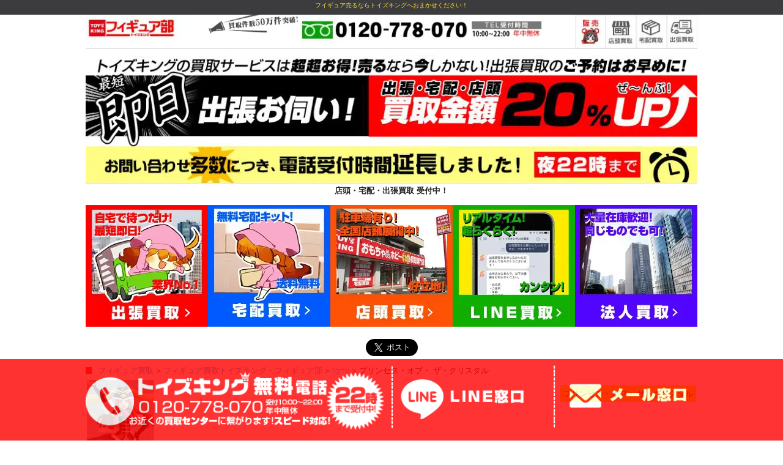

--- FILE ---
content_type: text/html; charset=UTF-8
request_url: https://www.figure-kaitori.jp/%E3%83%97%E3%83%AA%E3%83%B3%E3%82%BB%E3%82%B9%E3%83%BB%E3%82%AA%E3%83%96%E3%83%BB-%E3%82%B6%E3%83%BB%E3%82%AF%E3%83%AA%E3%82%B9%E3%82%BF%E3%83%AB/
body_size: 41502
content:
<!-- ゼロタクの場合の条件分岐 -->

  <!doctype html>
<html class="no-js" lang="ja">
  <head>
    <meta charset="utf-8" />
    <meta http-equiv="x-ua-compatible" content="ie=edge">

    <meta http-equiv='x-dns-prefetch-control' content='on'>
    <link rel="preconnect dns-prefetch" href="https://developers.google.com/speed/libraries/">
    <link rel="preconnect dns-prefetch" href="https://www.google.com/analytics/analytics/m">
    <link rel="preconnect dns-prefetch" href="https://aws.amazon.com/s3/">


    <meta name="viewport" content="width=device-width, initial-scale=1.0" />

    <meta http-equiv="Content-Script-Type" content="text/javascript">
    <meta http-equiv="Content-Style-Type" content="text/css">

        <!-- 第三者コード読み込み -->


    <script src="https://cdn.jsdelivr.net/npm/lazyload@2.0.0-rc.2/lazyload.min.js" defer></script>
    
    <link rel="shortcut icon" href="https://www.figure-kaitori.jp/favicon.ico">

    <!-- title,metatag get -->
    <title>プリンセス・オブ・ ザ・クリスタル - フィギュア買取トイズキング・フィギュア部フィギュア買取トイズキング・フィギュア部</title>    
    <!-- css setting -->
    <!-- Compressed CSS -->
<link rel="stylesheet" href="https://cdn.jsdelivr.net/foundation/6.2.4/foundation.min.css" as="style">
<link rel="preload" href="https://cdnjs.cloudflare.com/ajax/libs/motion-ui/1.2.2/motion-ui.min.css"  as="style">

<!-- <link rel="stylesheet" href="css/mystyle.css"> -->
<link rel="stylesheet" href="/css/mystyle.css">




<!-- wp用 直書き -->
<style>
img.page-icon {
    float: left;
    margin: 10px;
}
.header_msg h4 {
    color: #fff;
    font-size: 1.5em;
    width: 100%;
    padding: 10px;
}
.request_btn a {
    color: #fff;
    font-size: 1.5em;
    font-weight: 800;
    border-radius: 10px;
    background-color: #ff8b00;
    padding: 10px;
    width: 80%;
    margin: 0px auto;
    text-align: center;
    color: #fff;
    display:block;
}

.request_btn.clearfix {
    text-align: center;
    margin: 50px 0px 0px;
    clear: both;
}

.log-title h1 {
    font-size: 1em;
    float: right;
    color: #333;
    background: #e3ff00;
    padding: 5px;
    text-align: right;
}

@media screen and (max-width: 480px) {

.log-title h1 {
float: none;
}

} 


p.micro.inner {
    font-size: 0.7rem;
    padding: 5px 10px;
    line-height: 0.8rem;
    color: #444;
}

p.mini.inner {
    display: block;
    background: #eee;
    padding: 10px;
    margin: 0px;
}


.newarea h6{
font-size:1em;
}

.newarea h5{
color:#ce0000;
font-weight:bold;
font-size:1em;
}


@media screen and (max-width: 767px){
  /*スマホのみ*/

.kesu1 {
    display: none;
}

}


</style>



<style>
  .row{overflow: hidden !important;}
  </style>

<!-- Google Tag Manager -->
<script>(function(w,d,s,l,i){w[l]=w[l]||[];w[l].push({'gtm.start':
new Date().getTime(),event:'gtm.js'});var f=d.getElementsByTagName(s)[0],
j=d.createElement(s),dl=l!='dataLayer'?'&l='+l:'';j.async=true;j.src=
'https://www.googletagmanager.com/gtm.js?id='+i+dl;f.parentNode.insertBefore(j,f);
})(window,document,'script','dataLayer','GTM-T5MQLZ7');</script>
<!-- End Google Tag Manager -->

<script data-cfasync="false" data-no-defer="1">var ewww_webp_supported=!1;function check_webp_feature(A,e){var w;e=void 0!==e?e:function(){},ewww_webp_supported?e(ewww_webp_supported):((w=new Image).onload=function(){ewww_webp_supported=0<w.width&&0<w.height,e&&e(ewww_webp_supported)},w.onerror=function(){e&&e(!1)},w.src="data:image/webp;base64,"+{alpha:"UklGRkoAAABXRUJQVlA4WAoAAAAQAAAAAAAAAAAAQUxQSAwAAAARBxAR/Q9ERP8DAABWUDggGAAAABQBAJ0BKgEAAQAAAP4AAA3AAP7mtQAAAA=="}[A])}check_webp_feature("alpha");</script><script data-cfasync="false" data-no-defer="1">var Arrive=function(c,w){"use strict";if(c.MutationObserver&&"undefined"!=typeof HTMLElement){var r,a=0,u=(r=HTMLElement.prototype.matches||HTMLElement.prototype.webkitMatchesSelector||HTMLElement.prototype.mozMatchesSelector||HTMLElement.prototype.msMatchesSelector,{matchesSelector:function(e,t){return e instanceof HTMLElement&&r.call(e,t)},addMethod:function(e,t,r){var a=e[t];e[t]=function(){return r.length==arguments.length?r.apply(this,arguments):"function"==typeof a?a.apply(this,arguments):void 0}},callCallbacks:function(e,t){t&&t.options.onceOnly&&1==t.firedElems.length&&(e=[e[0]]);for(var r,a=0;r=e[a];a++)r&&r.callback&&r.callback.call(r.elem,r.elem);t&&t.options.onceOnly&&1==t.firedElems.length&&t.me.unbindEventWithSelectorAndCallback.call(t.target,t.selector,t.callback)},checkChildNodesRecursively:function(e,t,r,a){for(var i,n=0;i=e[n];n++)r(i,t,a)&&a.push({callback:t.callback,elem:i}),0<i.childNodes.length&&u.checkChildNodesRecursively(i.childNodes,t,r,a)},mergeArrays:function(e,t){var r,a={};for(r in e)e.hasOwnProperty(r)&&(a[r]=e[r]);for(r in t)t.hasOwnProperty(r)&&(a[r]=t[r]);return a},toElementsArray:function(e){return e=void 0!==e&&("number"!=typeof e.length||e===c)?[e]:e}}),e=(l.prototype.addEvent=function(e,t,r,a){a={target:e,selector:t,options:r,callback:a,firedElems:[]};return this._beforeAdding&&this._beforeAdding(a),this._eventsBucket.push(a),a},l.prototype.removeEvent=function(e){for(var t,r=this._eventsBucket.length-1;t=this._eventsBucket[r];r--)e(t)&&(this._beforeRemoving&&this._beforeRemoving(t),(t=this._eventsBucket.splice(r,1))&&t.length&&(t[0].callback=null))},l.prototype.beforeAdding=function(e){this._beforeAdding=e},l.prototype.beforeRemoving=function(e){this._beforeRemoving=e},l),t=function(i,n){var o=new e,l=this,s={fireOnAttributesModification:!1};return o.beforeAdding(function(t){var e=t.target;e!==c.document&&e!==c||(e=document.getElementsByTagName("html")[0]);var r=new MutationObserver(function(e){n.call(this,e,t)}),a=i(t.options);r.observe(e,a),t.observer=r,t.me=l}),o.beforeRemoving(function(e){e.observer.disconnect()}),this.bindEvent=function(e,t,r){t=u.mergeArrays(s,t);for(var a=u.toElementsArray(this),i=0;i<a.length;i++)o.addEvent(a[i],e,t,r)},this.unbindEvent=function(){var r=u.toElementsArray(this);o.removeEvent(function(e){for(var t=0;t<r.length;t++)if(this===w||e.target===r[t])return!0;return!1})},this.unbindEventWithSelectorOrCallback=function(r){var a=u.toElementsArray(this),i=r,e="function"==typeof r?function(e){for(var t=0;t<a.length;t++)if((this===w||e.target===a[t])&&e.callback===i)return!0;return!1}:function(e){for(var t=0;t<a.length;t++)if((this===w||e.target===a[t])&&e.selector===r)return!0;return!1};o.removeEvent(e)},this.unbindEventWithSelectorAndCallback=function(r,a){var i=u.toElementsArray(this);o.removeEvent(function(e){for(var t=0;t<i.length;t++)if((this===w||e.target===i[t])&&e.selector===r&&e.callback===a)return!0;return!1})},this},i=new function(){var s={fireOnAttributesModification:!1,onceOnly:!1,existing:!1};function n(e,t,r){return!(!u.matchesSelector(e,t.selector)||(e._id===w&&(e._id=a++),-1!=t.firedElems.indexOf(e._id)))&&(t.firedElems.push(e._id),!0)}var c=(i=new t(function(e){var t={attributes:!1,childList:!0,subtree:!0};return e.fireOnAttributesModification&&(t.attributes=!0),t},function(e,i){e.forEach(function(e){var t=e.addedNodes,r=e.target,a=[];null!==t&&0<t.length?u.checkChildNodesRecursively(t,i,n,a):"attributes"===e.type&&n(r,i)&&a.push({callback:i.callback,elem:r}),u.callCallbacks(a,i)})})).bindEvent;return i.bindEvent=function(e,t,r){t=void 0===r?(r=t,s):u.mergeArrays(s,t);var a=u.toElementsArray(this);if(t.existing){for(var i=[],n=0;n<a.length;n++)for(var o=a[n].querySelectorAll(e),l=0;l<o.length;l++)i.push({callback:r,elem:o[l]});if(t.onceOnly&&i.length)return r.call(i[0].elem,i[0].elem);setTimeout(u.callCallbacks,1,i)}c.call(this,e,t,r)},i},o=new function(){var a={};function i(e,t){return u.matchesSelector(e,t.selector)}var n=(o=new t(function(){return{childList:!0,subtree:!0}},function(e,r){e.forEach(function(e){var t=e.removedNodes,e=[];null!==t&&0<t.length&&u.checkChildNodesRecursively(t,r,i,e),u.callCallbacks(e,r)})})).bindEvent;return o.bindEvent=function(e,t,r){t=void 0===r?(r=t,a):u.mergeArrays(a,t),n.call(this,e,t,r)},o};d(HTMLElement.prototype),d(NodeList.prototype),d(HTMLCollection.prototype),d(HTMLDocument.prototype),d(Window.prototype);var n={};return s(i,n,"unbindAllArrive"),s(o,n,"unbindAllLeave"),n}function l(){this._eventsBucket=[],this._beforeAdding=null,this._beforeRemoving=null}function s(e,t,r){u.addMethod(t,r,e.unbindEvent),u.addMethod(t,r,e.unbindEventWithSelectorOrCallback),u.addMethod(t,r,e.unbindEventWithSelectorAndCallback)}function d(e){e.arrive=i.bindEvent,s(i,e,"unbindArrive"),e.leave=o.bindEvent,s(o,e,"unbindLeave")}}(window,void 0),ewww_webp_supported=!1;function check_webp_feature(e,t){var r;ewww_webp_supported?t(ewww_webp_supported):((r=new Image).onload=function(){ewww_webp_supported=0<r.width&&0<r.height,t(ewww_webp_supported)},r.onerror=function(){t(!1)},r.src="data:image/webp;base64,"+{alpha:"UklGRkoAAABXRUJQVlA4WAoAAAAQAAAAAAAAAAAAQUxQSAwAAAARBxAR/Q9ERP8DAABWUDggGAAAABQBAJ0BKgEAAQAAAP4AAA3AAP7mtQAAAA==",animation:"UklGRlIAAABXRUJQVlA4WAoAAAASAAAAAAAAAAAAQU5JTQYAAAD/////AABBTk1GJgAAAAAAAAAAAAAAAAAAAGQAAABWUDhMDQAAAC8AAAAQBxAREYiI/gcA"}[e])}function ewwwLoadImages(e){if(e){for(var t=document.querySelectorAll(".batch-image img, .image-wrapper a, .ngg-pro-masonry-item a, .ngg-galleria-offscreen-seo-wrapper a"),r=0,a=t.length;r<a;r++)ewwwAttr(t[r],"data-src",t[r].getAttribute("data-webp")),ewwwAttr(t[r],"data-thumbnail",t[r].getAttribute("data-webp-thumbnail"));for(var i=document.querySelectorAll(".rev_slider ul li"),r=0,a=i.length;r<a;r++){ewwwAttr(i[r],"data-thumb",i[r].getAttribute("data-webp-thumb"));for(var n=1;n<11;)ewwwAttr(i[r],"data-param"+n,i[r].getAttribute("data-webp-param"+n)),n++}for(r=0,a=(i=document.querySelectorAll(".rev_slider img")).length;r<a;r++)ewwwAttr(i[r],"data-lazyload",i[r].getAttribute("data-webp-lazyload"));for(var o=document.querySelectorAll("div.woocommerce-product-gallery__image"),r=0,a=o.length;r<a;r++)ewwwAttr(o[r],"data-thumb",o[r].getAttribute("data-webp-thumb"))}for(var l=document.querySelectorAll("video"),r=0,a=l.length;r<a;r++)ewwwAttr(l[r],"poster",e?l[r].getAttribute("data-poster-webp"):l[r].getAttribute("data-poster-image"));for(var s,c=document.querySelectorAll("img.ewww_webp_lazy_load"),r=0,a=c.length;r<a;r++)e&&(ewwwAttr(c[r],"data-lazy-srcset",c[r].getAttribute("data-lazy-srcset-webp")),ewwwAttr(c[r],"data-srcset",c[r].getAttribute("data-srcset-webp")),ewwwAttr(c[r],"data-lazy-src",c[r].getAttribute("data-lazy-src-webp")),ewwwAttr(c[r],"data-src",c[r].getAttribute("data-src-webp")),ewwwAttr(c[r],"data-orig-file",c[r].getAttribute("data-webp-orig-file")),ewwwAttr(c[r],"data-medium-file",c[r].getAttribute("data-webp-medium-file")),ewwwAttr(c[r],"data-large-file",c[r].getAttribute("data-webp-large-file")),null!=(s=c[r].getAttribute("srcset"))&&!1!==s&&s.includes("R0lGOD")&&ewwwAttr(c[r],"src",c[r].getAttribute("data-lazy-src-webp"))),c[r].className=c[r].className.replace(/\bewww_webp_lazy_load\b/,"");for(var w=document.querySelectorAll(".ewww_webp"),r=0,a=w.length;r<a;r++)e?(ewwwAttr(w[r],"srcset",w[r].getAttribute("data-srcset-webp")),ewwwAttr(w[r],"src",w[r].getAttribute("data-src-webp")),ewwwAttr(w[r],"data-orig-file",w[r].getAttribute("data-webp-orig-file")),ewwwAttr(w[r],"data-medium-file",w[r].getAttribute("data-webp-medium-file")),ewwwAttr(w[r],"data-large-file",w[r].getAttribute("data-webp-large-file")),ewwwAttr(w[r],"data-large_image",w[r].getAttribute("data-webp-large_image")),ewwwAttr(w[r],"data-src",w[r].getAttribute("data-webp-src"))):(ewwwAttr(w[r],"srcset",w[r].getAttribute("data-srcset-img")),ewwwAttr(w[r],"src",w[r].getAttribute("data-src-img"))),w[r].className=w[r].className.replace(/\bewww_webp\b/,"ewww_webp_loaded");window.jQuery&&jQuery.fn.isotope&&jQuery.fn.imagesLoaded&&(jQuery(".fusion-posts-container-infinite").imagesLoaded(function(){jQuery(".fusion-posts-container-infinite").hasClass("isotope")&&jQuery(".fusion-posts-container-infinite").isotope()}),jQuery(".fusion-portfolio:not(.fusion-recent-works) .fusion-portfolio-wrapper").imagesLoaded(function(){jQuery(".fusion-portfolio:not(.fusion-recent-works) .fusion-portfolio-wrapper").isotope()}))}function ewwwWebPInit(e){ewwwLoadImages(e),ewwwNggLoadGalleries(e),document.arrive(".ewww_webp",function(){ewwwLoadImages(e)}),document.arrive(".ewww_webp_lazy_load",function(){ewwwLoadImages(e)}),document.arrive("videos",function(){ewwwLoadImages(e)}),"loading"==document.readyState?document.addEventListener("DOMContentLoaded",ewwwJSONParserInit):("undefined"!=typeof galleries&&ewwwNggParseGalleries(e),ewwwWooParseVariations(e))}function ewwwAttr(e,t,r){null!=r&&!1!==r&&e.setAttribute(t,r)}function ewwwJSONParserInit(){"undefined"!=typeof galleries&&check_webp_feature("alpha",ewwwNggParseGalleries),check_webp_feature("alpha",ewwwWooParseVariations)}function ewwwWooParseVariations(e){if(e)for(var t=document.querySelectorAll("form.variations_form"),r=0,a=t.length;r<a;r++){var i=t[r].getAttribute("data-product_variations"),n=!1;try{for(var o in i=JSON.parse(i))void 0!==i[o]&&void 0!==i[o].image&&(void 0!==i[o].image.src_webp&&(i[o].image.src=i[o].image.src_webp,n=!0),void 0!==i[o].image.srcset_webp&&(i[o].image.srcset=i[o].image.srcset_webp,n=!0),void 0!==i[o].image.full_src_webp&&(i[o].image.full_src=i[o].image.full_src_webp,n=!0),void 0!==i[o].image.gallery_thumbnail_src_webp&&(i[o].image.gallery_thumbnail_src=i[o].image.gallery_thumbnail_src_webp,n=!0),void 0!==i[o].image.thumb_src_webp&&(i[o].image.thumb_src=i[o].image.thumb_src_webp,n=!0));n&&ewwwAttr(t[r],"data-product_variations",JSON.stringify(i))}catch(e){}}}function ewwwNggParseGalleries(e){if(e)for(var t in galleries){var r=galleries[t];galleries[t].images_list=ewwwNggParseImageList(r.images_list)}}function ewwwNggLoadGalleries(e){e&&document.addEventListener("ngg.galleria.themeadded",function(e,t){window.ngg_galleria._create_backup=window.ngg_galleria.create,window.ngg_galleria.create=function(e,t){var r=$(e).data("id");return galleries["gallery_"+r].images_list=ewwwNggParseImageList(galleries["gallery_"+r].images_list),window.ngg_galleria._create_backup(e,t)}})}function ewwwNggParseImageList(e){for(var t in e){var r=e[t];if(void 0!==r["image-webp"]&&(e[t].image=r["image-webp"],delete e[t]["image-webp"]),void 0!==r["thumb-webp"]&&(e[t].thumb=r["thumb-webp"],delete e[t]["thumb-webp"]),void 0!==r.full_image_webp&&(e[t].full_image=r.full_image_webp,delete e[t].full_image_webp),void 0!==r.srcsets)for(var a in r.srcsets)nggSrcset=r.srcsets[a],void 0!==r.srcsets[a+"-webp"]&&(e[t].srcsets[a]=r.srcsets[a+"-webp"],delete e[t].srcsets[a+"-webp"]);if(void 0!==r.full_srcsets)for(var i in r.full_srcsets)nggFSrcset=r.full_srcsets[i],void 0!==r.full_srcsets[i+"-webp"]&&(e[t].full_srcsets[i]=r.full_srcsets[i+"-webp"],delete e[t].full_srcsets[i+"-webp"])}return e}check_webp_feature("alpha",ewwwWebPInit);</script><title>プリンセス・オブ・ ザ・クリスタル - フィギュア買取トイズキング・フィギュア部</title>

		<!-- All in One SEO 4.2.3.1 -->
		<meta name="description" content="プリンセス・オブ・ ザ・クリスタル メーカー マックスファクトリー 作品名 輪るピングドラム シリーズ fig" />
		<meta name="robots" content="max-image-preview:large" />
		<link rel="canonical" href="https://www.figure-kaitori.jp/%e3%83%97%e3%83%aa%e3%83%b3%e3%82%bb%e3%82%b9%e3%83%bb%e3%82%aa%e3%83%96%e3%83%bb-%e3%82%b6%e3%83%bb%e3%82%af%e3%83%aa%e3%82%b9%e3%82%bf%e3%83%ab/" />
		<meta name="generator" content="All in One SEO (AIOSEO) 4.2.3.1 " />
		<meta property="og:locale" content="ja_JP" />
		<meta property="og:site_name" content="フィギュア買取トイズキング・フィギュア部 - Just another WordPress site" />
		<meta property="og:type" content="article" />
		<meta property="og:title" content="プリンセス・オブ・ ザ・クリスタル - フィギュア買取トイズキング・フィギュア部" />
		<meta property="og:description" content="プリンセス・オブ・ ザ・クリスタル メーカー マックスファクトリー 作品名 輪るピングドラム シリーズ fig" />
		<meta property="og:url" content="https://www.figure-kaitori.jp/%e3%83%97%e3%83%aa%e3%83%b3%e3%82%bb%e3%82%b9%e3%83%bb%e3%82%aa%e3%83%96%e3%83%bb-%e3%82%b6%e3%83%bb%e3%82%af%e3%83%aa%e3%82%b9%e3%82%bf%e3%83%ab/" />
		<meta property="article:published_time" content="2013-04-01T02:11:22+00:00" />
		<meta property="article:modified_time" content="2013-04-01T02:11:22+00:00" />
		<meta name="twitter:card" content="summary" />
		<meta name="twitter:title" content="プリンセス・オブ・ ザ・クリスタル - フィギュア買取トイズキング・フィギュア部" />
		<meta name="twitter:description" content="プリンセス・オブ・ ザ・クリスタル メーカー マックスファクトリー 作品名 輪るピングドラム シリーズ fig" />
		<script type="application/ld+json" class="aioseo-schema">
			{"@context":"https:\/\/schema.org","@graph":[{"@type":"WebSite","@id":"https:\/\/www.figure-kaitori.jp\/#website","url":"https:\/\/www.figure-kaitori.jp\/","name":"\u30d5\u30a3\u30ae\u30e5\u30a2\u8cb7\u53d6\u30c8\u30a4\u30ba\u30ad\u30f3\u30b0\u30fb\u30d5\u30a3\u30ae\u30e5\u30a2\u90e8","description":"Just another WordPress site","inLanguage":"ja","publisher":{"@id":"https:\/\/www.figure-kaitori.jp\/#organization"}},{"@type":"Organization","@id":"https:\/\/www.figure-kaitori.jp\/#organization","name":"\u30d5\u30a3\u30ae\u30e5\u30a2\u8cb7\u53d6\u30c8\u30a4\u30ba\u30ad\u30f3\u30b0\u30fb\u30d5\u30a3\u30ae\u30e5\u30a2\u90e8","url":"https:\/\/www.figure-kaitori.jp\/"},{"@type":"BreadcrumbList","@id":"https:\/\/www.figure-kaitori.jp\/%e3%83%97%e3%83%aa%e3%83%b3%e3%82%bb%e3%82%b9%e3%83%bb%e3%82%aa%e3%83%96%e3%83%bb-%e3%82%b6%e3%83%bb%e3%82%af%e3%83%aa%e3%82%b9%e3%82%bf%e3%83%ab\/#breadcrumblist","itemListElement":[{"@type":"ListItem","@id":"https:\/\/www.figure-kaitori.jp\/#listItem","position":1,"item":{"@type":"WebPage","@id":"https:\/\/www.figure-kaitori.jp\/","name":"Home","description":"\u30c8\u30a4\u30ba\u30ad\u30f3\u30b0\u30fb\u30d5\u30a3\u30ae\u30e5\u30a2\u90e8 \u30d5\u30a3\u30ae\u30e5\u30a2\u8cb7\u53d6\u306e\u30c8\u30a4\u30ba\u30ad\u30f3\u30b0\uff01 \u30d5\u30a3\u30ae\u30e5\u30a2\u90e8\u3067\u306f\u3001\u5404\u7a2e\u30d5\u30a3\u30ae\u30e5\u30a2\u3092\u9ad8\u984d\u8cb7\u53d6\uff01 \u672a","url":"https:\/\/www.figure-kaitori.jp\/"},"nextItem":"https:\/\/www.figure-kaitori.jp\/%e3%83%97%e3%83%aa%e3%83%b3%e3%82%bb%e3%82%b9%e3%83%bb%e3%82%aa%e3%83%96%e3%83%bb-%e3%82%b6%e3%83%bb%e3%82%af%e3%83%aa%e3%82%b9%e3%82%bf%e3%83%ab\/#listItem"},{"@type":"ListItem","@id":"https:\/\/www.figure-kaitori.jp\/%e3%83%97%e3%83%aa%e3%83%b3%e3%82%bb%e3%82%b9%e3%83%bb%e3%82%aa%e3%83%96%e3%83%bb-%e3%82%b6%e3%83%bb%e3%82%af%e3%83%aa%e3%82%b9%e3%82%bf%e3%83%ab\/#listItem","position":2,"item":{"@type":"WebPage","@id":"https:\/\/www.figure-kaitori.jp\/%e3%83%97%e3%83%aa%e3%83%b3%e3%82%bb%e3%82%b9%e3%83%bb%e3%82%aa%e3%83%96%e3%83%bb-%e3%82%b6%e3%83%bb%e3%82%af%e3%83%aa%e3%82%b9%e3%82%bf%e3%83%ab\/","name":"\u30d7\u30ea\u30f3\u30bb\u30b9\u30fb\u30aa\u30d6\u30fb \u30b6\u30fb\u30af\u30ea\u30b9\u30bf\u30eb","description":"\u30d7\u30ea\u30f3\u30bb\u30b9\u30fb\u30aa\u30d6\u30fb \u30b6\u30fb\u30af\u30ea\u30b9\u30bf\u30eb \u30e1\u30fc\u30ab\u30fc \u30de\u30c3\u30af\u30b9\u30d5\u30a1\u30af\u30c8\u30ea\u30fc \u4f5c\u54c1\u540d \u8f2a\u308b\u30d4\u30f3\u30b0\u30c9\u30e9\u30e0 \u30b7\u30ea\u30fc\u30ba fig","url":"https:\/\/www.figure-kaitori.jp\/%e3%83%97%e3%83%aa%e3%83%b3%e3%82%bb%e3%82%b9%e3%83%bb%e3%82%aa%e3%83%96%e3%83%bb-%e3%82%b6%e3%83%bb%e3%82%af%e3%83%aa%e3%82%b9%e3%82%bf%e3%83%ab\/"},"previousItem":"https:\/\/www.figure-kaitori.jp\/#listItem"}]},{"@type":"Person","@id":"https:\/\/www.figure-kaitori.jp\/author\/admin\/#author","url":"https:\/\/www.figure-kaitori.jp\/author\/admin\/","name":"admin","image":{"@type":"ImageObject","@id":"https:\/\/www.figure-kaitori.jp\/%e3%83%97%e3%83%aa%e3%83%b3%e3%82%bb%e3%82%b9%e3%83%bb%e3%82%aa%e3%83%96%e3%83%bb-%e3%82%b6%e3%83%bb%e3%82%af%e3%83%aa%e3%82%b9%e3%82%bf%e3%83%ab\/#authorImage","url":"https:\/\/secure.gravatar.com\/avatar\/a774511732b5504ff3642ad1220151a2?s=96&d=blank&r=g","width":96,"height":96,"caption":"admin"}},{"@type":"WebPage","@id":"https:\/\/www.figure-kaitori.jp\/%e3%83%97%e3%83%aa%e3%83%b3%e3%82%bb%e3%82%b9%e3%83%bb%e3%82%aa%e3%83%96%e3%83%bb-%e3%82%b6%e3%83%bb%e3%82%af%e3%83%aa%e3%82%b9%e3%82%bf%e3%83%ab\/#webpage","url":"https:\/\/www.figure-kaitori.jp\/%e3%83%97%e3%83%aa%e3%83%b3%e3%82%bb%e3%82%b9%e3%83%bb%e3%82%aa%e3%83%96%e3%83%bb-%e3%82%b6%e3%83%bb%e3%82%af%e3%83%aa%e3%82%b9%e3%82%bf%e3%83%ab\/","name":"\u30d7\u30ea\u30f3\u30bb\u30b9\u30fb\u30aa\u30d6\u30fb \u30b6\u30fb\u30af\u30ea\u30b9\u30bf\u30eb - \u30d5\u30a3\u30ae\u30e5\u30a2\u8cb7\u53d6\u30c8\u30a4\u30ba\u30ad\u30f3\u30b0\u30fb\u30d5\u30a3\u30ae\u30e5\u30a2\u90e8","description":"\u30d7\u30ea\u30f3\u30bb\u30b9\u30fb\u30aa\u30d6\u30fb \u30b6\u30fb\u30af\u30ea\u30b9\u30bf\u30eb \u30e1\u30fc\u30ab\u30fc \u30de\u30c3\u30af\u30b9\u30d5\u30a1\u30af\u30c8\u30ea\u30fc \u4f5c\u54c1\u540d \u8f2a\u308b\u30d4\u30f3\u30b0\u30c9\u30e9\u30e0 \u30b7\u30ea\u30fc\u30ba fig","inLanguage":"ja","isPartOf":{"@id":"https:\/\/www.figure-kaitori.jp\/#website"},"breadcrumb":{"@id":"https:\/\/www.figure-kaitori.jp\/%e3%83%97%e3%83%aa%e3%83%b3%e3%82%bb%e3%82%b9%e3%83%bb%e3%82%aa%e3%83%96%e3%83%bb-%e3%82%b6%e3%83%bb%e3%82%af%e3%83%aa%e3%82%b9%e3%82%bf%e3%83%ab\/#breadcrumblist"},"author":"https:\/\/www.figure-kaitori.jp\/author\/admin\/#author","creator":"https:\/\/www.figure-kaitori.jp\/author\/admin\/#author","datePublished":"2013-04-01T02:11:22+09:00","dateModified":"2013-04-01T02:11:22+09:00"},{"@type":"BlogPosting","@id":"https:\/\/www.figure-kaitori.jp\/%e3%83%97%e3%83%aa%e3%83%b3%e3%82%bb%e3%82%b9%e3%83%bb%e3%82%aa%e3%83%96%e3%83%bb-%e3%82%b6%e3%83%bb%e3%82%af%e3%83%aa%e3%82%b9%e3%82%bf%e3%83%ab\/#blogposting","name":"\u30d7\u30ea\u30f3\u30bb\u30b9\u30fb\u30aa\u30d6\u30fb \u30b6\u30fb\u30af\u30ea\u30b9\u30bf\u30eb - \u30d5\u30a3\u30ae\u30e5\u30a2\u8cb7\u53d6\u30c8\u30a4\u30ba\u30ad\u30f3\u30b0\u30fb\u30d5\u30a3\u30ae\u30e5\u30a2\u90e8","description":"\u30d7\u30ea\u30f3\u30bb\u30b9\u30fb\u30aa\u30d6\u30fb \u30b6\u30fb\u30af\u30ea\u30b9\u30bf\u30eb \u30e1\u30fc\u30ab\u30fc \u30de\u30c3\u30af\u30b9\u30d5\u30a1\u30af\u30c8\u30ea\u30fc \u4f5c\u54c1\u540d \u8f2a\u308b\u30d4\u30f3\u30b0\u30c9\u30e9\u30e0 \u30b7\u30ea\u30fc\u30ba fig","inLanguage":"ja","headline":"\u30d7\u30ea\u30f3\u30bb\u30b9\u30fb\u30aa\u30d6\u30fb \u30b6\u30fb\u30af\u30ea\u30b9\u30bf\u30eb","author":{"@id":"https:\/\/www.figure-kaitori.jp\/author\/admin\/#author"},"publisher":{"@id":"https:\/\/www.figure-kaitori.jp\/#organization"},"datePublished":"2013-04-01T02:11:22+09:00","dateModified":"2013-04-01T02:11:22+09:00","articleSection":"figma, \u8f2a\u308b\u30d4\u30f3\u30b0\u30c9\u30e9\u30e0","mainEntityOfPage":{"@id":"https:\/\/www.figure-kaitori.jp\/%e3%83%97%e3%83%aa%e3%83%b3%e3%82%bb%e3%82%b9%e3%83%bb%e3%82%aa%e3%83%96%e3%83%bb-%e3%82%b6%e3%83%bb%e3%82%af%e3%83%aa%e3%82%b9%e3%82%bf%e3%83%ab\/#webpage"},"isPartOf":{"@id":"https:\/\/www.figure-kaitori.jp\/%e3%83%97%e3%83%aa%e3%83%b3%e3%82%bb%e3%82%b9%e3%83%bb%e3%82%aa%e3%83%96%e3%83%bb-%e3%82%b6%e3%83%bb%e3%82%af%e3%83%aa%e3%82%b9%e3%82%bf%e3%83%ab\/#webpage"},"image":{"@type":"ImageObject","@id":"https:\/\/www.figure-kaitori.jp\/#articleImage","url":"https:\/\/www.figure-kaitori.jp\/images\/figma\/figma134.jpg"}}]}
		</script>
		<!-- All in One SEO -->

<link rel='dns-prefetch' href='//s.w.org' />
<link rel="alternate" type="application/rss+xml" title="フィギュア買取トイズキング・フィギュア部 &raquo; プリンセス・オブ・ ザ・クリスタル のコメントのフィード" href="https://www.figure-kaitori.jp/%e3%83%97%e3%83%aa%e3%83%b3%e3%82%bb%e3%82%b9%e3%83%bb%e3%82%aa%e3%83%96%e3%83%bb-%e3%82%b6%e3%83%bb%e3%82%af%e3%83%aa%e3%82%b9%e3%82%bf%e3%83%ab/feed/" />
<script type="text/javascript">
window._wpemojiSettings = {"baseUrl":"https:\/\/s.w.org\/images\/core\/emoji\/13.1.0\/72x72\/","ext":".png","svgUrl":"https:\/\/s.w.org\/images\/core\/emoji\/13.1.0\/svg\/","svgExt":".svg","source":{"concatemoji":"https:\/\/www.figure-kaitori.jp\/wp\/wp-includes\/js\/wp-emoji-release.min.js?ver=5.9.3"}};
/*! This file is auto-generated */
!function(e,a,t){var n,r,o,i=a.createElement("canvas"),p=i.getContext&&i.getContext("2d");function s(e,t){var a=String.fromCharCode;p.clearRect(0,0,i.width,i.height),p.fillText(a.apply(this,e),0,0);e=i.toDataURL();return p.clearRect(0,0,i.width,i.height),p.fillText(a.apply(this,t),0,0),e===i.toDataURL()}function c(e){var t=a.createElement("script");t.src=e,t.defer=t.type="text/javascript",a.getElementsByTagName("head")[0].appendChild(t)}for(o=Array("flag","emoji"),t.supports={everything:!0,everythingExceptFlag:!0},r=0;r<o.length;r++)t.supports[o[r]]=function(e){if(!p||!p.fillText)return!1;switch(p.textBaseline="top",p.font="600 32px Arial",e){case"flag":return s([127987,65039,8205,9895,65039],[127987,65039,8203,9895,65039])?!1:!s([55356,56826,55356,56819],[55356,56826,8203,55356,56819])&&!s([55356,57332,56128,56423,56128,56418,56128,56421,56128,56430,56128,56423,56128,56447],[55356,57332,8203,56128,56423,8203,56128,56418,8203,56128,56421,8203,56128,56430,8203,56128,56423,8203,56128,56447]);case"emoji":return!s([10084,65039,8205,55357,56613],[10084,65039,8203,55357,56613])}return!1}(o[r]),t.supports.everything=t.supports.everything&&t.supports[o[r]],"flag"!==o[r]&&(t.supports.everythingExceptFlag=t.supports.everythingExceptFlag&&t.supports[o[r]]);t.supports.everythingExceptFlag=t.supports.everythingExceptFlag&&!t.supports.flag,t.DOMReady=!1,t.readyCallback=function(){t.DOMReady=!0},t.supports.everything||(n=function(){t.readyCallback()},a.addEventListener?(a.addEventListener("DOMContentLoaded",n,!1),e.addEventListener("load",n,!1)):(e.attachEvent("onload",n),a.attachEvent("onreadystatechange",function(){"complete"===a.readyState&&t.readyCallback()})),(n=t.source||{}).concatemoji?c(n.concatemoji):n.wpemoji&&n.twemoji&&(c(n.twemoji),c(n.wpemoji)))}(window,document,window._wpemojiSettings);
</script>
<style type="text/css">
img.wp-smiley,
img.emoji {
	display: inline !important;
	border: none !important;
	box-shadow: none !important;
	height: 1em !important;
	width: 1em !important;
	margin: 0 0.07em !important;
	vertical-align: -0.1em !important;
	background: none !important;
	padding: 0 !important;
}
</style>
	<link rel='stylesheet' id='wp-block-library-css'  href='https://www.figure-kaitori.jp/wp/wp-includes/css/dist/block-library/style.min.css?ver=5.9.3' type='text/css' media='all' />
<style id='global-styles-inline-css' type='text/css'>
body{--wp--preset--color--black: #000000;--wp--preset--color--cyan-bluish-gray: #abb8c3;--wp--preset--color--white: #ffffff;--wp--preset--color--pale-pink: #f78da7;--wp--preset--color--vivid-red: #cf2e2e;--wp--preset--color--luminous-vivid-orange: #ff6900;--wp--preset--color--luminous-vivid-amber: #fcb900;--wp--preset--color--light-green-cyan: #7bdcb5;--wp--preset--color--vivid-green-cyan: #00d084;--wp--preset--color--pale-cyan-blue: #8ed1fc;--wp--preset--color--vivid-cyan-blue: #0693e3;--wp--preset--color--vivid-purple: #9b51e0;--wp--preset--gradient--vivid-cyan-blue-to-vivid-purple: linear-gradient(135deg,rgba(6,147,227,1) 0%,rgb(155,81,224) 100%);--wp--preset--gradient--light-green-cyan-to-vivid-green-cyan: linear-gradient(135deg,rgb(122,220,180) 0%,rgb(0,208,130) 100%);--wp--preset--gradient--luminous-vivid-amber-to-luminous-vivid-orange: linear-gradient(135deg,rgba(252,185,0,1) 0%,rgba(255,105,0,1) 100%);--wp--preset--gradient--luminous-vivid-orange-to-vivid-red: linear-gradient(135deg,rgba(255,105,0,1) 0%,rgb(207,46,46) 100%);--wp--preset--gradient--very-light-gray-to-cyan-bluish-gray: linear-gradient(135deg,rgb(238,238,238) 0%,rgb(169,184,195) 100%);--wp--preset--gradient--cool-to-warm-spectrum: linear-gradient(135deg,rgb(74,234,220) 0%,rgb(151,120,209) 20%,rgb(207,42,186) 40%,rgb(238,44,130) 60%,rgb(251,105,98) 80%,rgb(254,248,76) 100%);--wp--preset--gradient--blush-light-purple: linear-gradient(135deg,rgb(255,206,236) 0%,rgb(152,150,240) 100%);--wp--preset--gradient--blush-bordeaux: linear-gradient(135deg,rgb(254,205,165) 0%,rgb(254,45,45) 50%,rgb(107,0,62) 100%);--wp--preset--gradient--luminous-dusk: linear-gradient(135deg,rgb(255,203,112) 0%,rgb(199,81,192) 50%,rgb(65,88,208) 100%);--wp--preset--gradient--pale-ocean: linear-gradient(135deg,rgb(255,245,203) 0%,rgb(182,227,212) 50%,rgb(51,167,181) 100%);--wp--preset--gradient--electric-grass: linear-gradient(135deg,rgb(202,248,128) 0%,rgb(113,206,126) 100%);--wp--preset--gradient--midnight: linear-gradient(135deg,rgb(2,3,129) 0%,rgb(40,116,252) 100%);--wp--preset--duotone--dark-grayscale: url('#wp-duotone-dark-grayscale');--wp--preset--duotone--grayscale: url('#wp-duotone-grayscale');--wp--preset--duotone--purple-yellow: url('#wp-duotone-purple-yellow');--wp--preset--duotone--blue-red: url('#wp-duotone-blue-red');--wp--preset--duotone--midnight: url('#wp-duotone-midnight');--wp--preset--duotone--magenta-yellow: url('#wp-duotone-magenta-yellow');--wp--preset--duotone--purple-green: url('#wp-duotone-purple-green');--wp--preset--duotone--blue-orange: url('#wp-duotone-blue-orange');--wp--preset--font-size--small: 13px;--wp--preset--font-size--medium: 20px;--wp--preset--font-size--large: 36px;--wp--preset--font-size--x-large: 42px;}.has-black-color{color: var(--wp--preset--color--black) !important;}.has-cyan-bluish-gray-color{color: var(--wp--preset--color--cyan-bluish-gray) !important;}.has-white-color{color: var(--wp--preset--color--white) !important;}.has-pale-pink-color{color: var(--wp--preset--color--pale-pink) !important;}.has-vivid-red-color{color: var(--wp--preset--color--vivid-red) !important;}.has-luminous-vivid-orange-color{color: var(--wp--preset--color--luminous-vivid-orange) !important;}.has-luminous-vivid-amber-color{color: var(--wp--preset--color--luminous-vivid-amber) !important;}.has-light-green-cyan-color{color: var(--wp--preset--color--light-green-cyan) !important;}.has-vivid-green-cyan-color{color: var(--wp--preset--color--vivid-green-cyan) !important;}.has-pale-cyan-blue-color{color: var(--wp--preset--color--pale-cyan-blue) !important;}.has-vivid-cyan-blue-color{color: var(--wp--preset--color--vivid-cyan-blue) !important;}.has-vivid-purple-color{color: var(--wp--preset--color--vivid-purple) !important;}.has-black-background-color{background-color: var(--wp--preset--color--black) !important;}.has-cyan-bluish-gray-background-color{background-color: var(--wp--preset--color--cyan-bluish-gray) !important;}.has-white-background-color{background-color: var(--wp--preset--color--white) !important;}.has-pale-pink-background-color{background-color: var(--wp--preset--color--pale-pink) !important;}.has-vivid-red-background-color{background-color: var(--wp--preset--color--vivid-red) !important;}.has-luminous-vivid-orange-background-color{background-color: var(--wp--preset--color--luminous-vivid-orange) !important;}.has-luminous-vivid-amber-background-color{background-color: var(--wp--preset--color--luminous-vivid-amber) !important;}.has-light-green-cyan-background-color{background-color: var(--wp--preset--color--light-green-cyan) !important;}.has-vivid-green-cyan-background-color{background-color: var(--wp--preset--color--vivid-green-cyan) !important;}.has-pale-cyan-blue-background-color{background-color: var(--wp--preset--color--pale-cyan-blue) !important;}.has-vivid-cyan-blue-background-color{background-color: var(--wp--preset--color--vivid-cyan-blue) !important;}.has-vivid-purple-background-color{background-color: var(--wp--preset--color--vivid-purple) !important;}.has-black-border-color{border-color: var(--wp--preset--color--black) !important;}.has-cyan-bluish-gray-border-color{border-color: var(--wp--preset--color--cyan-bluish-gray) !important;}.has-white-border-color{border-color: var(--wp--preset--color--white) !important;}.has-pale-pink-border-color{border-color: var(--wp--preset--color--pale-pink) !important;}.has-vivid-red-border-color{border-color: var(--wp--preset--color--vivid-red) !important;}.has-luminous-vivid-orange-border-color{border-color: var(--wp--preset--color--luminous-vivid-orange) !important;}.has-luminous-vivid-amber-border-color{border-color: var(--wp--preset--color--luminous-vivid-amber) !important;}.has-light-green-cyan-border-color{border-color: var(--wp--preset--color--light-green-cyan) !important;}.has-vivid-green-cyan-border-color{border-color: var(--wp--preset--color--vivid-green-cyan) !important;}.has-pale-cyan-blue-border-color{border-color: var(--wp--preset--color--pale-cyan-blue) !important;}.has-vivid-cyan-blue-border-color{border-color: var(--wp--preset--color--vivid-cyan-blue) !important;}.has-vivid-purple-border-color{border-color: var(--wp--preset--color--vivid-purple) !important;}.has-vivid-cyan-blue-to-vivid-purple-gradient-background{background: var(--wp--preset--gradient--vivid-cyan-blue-to-vivid-purple) !important;}.has-light-green-cyan-to-vivid-green-cyan-gradient-background{background: var(--wp--preset--gradient--light-green-cyan-to-vivid-green-cyan) !important;}.has-luminous-vivid-amber-to-luminous-vivid-orange-gradient-background{background: var(--wp--preset--gradient--luminous-vivid-amber-to-luminous-vivid-orange) !important;}.has-luminous-vivid-orange-to-vivid-red-gradient-background{background: var(--wp--preset--gradient--luminous-vivid-orange-to-vivid-red) !important;}.has-very-light-gray-to-cyan-bluish-gray-gradient-background{background: var(--wp--preset--gradient--very-light-gray-to-cyan-bluish-gray) !important;}.has-cool-to-warm-spectrum-gradient-background{background: var(--wp--preset--gradient--cool-to-warm-spectrum) !important;}.has-blush-light-purple-gradient-background{background: var(--wp--preset--gradient--blush-light-purple) !important;}.has-blush-bordeaux-gradient-background{background: var(--wp--preset--gradient--blush-bordeaux) !important;}.has-luminous-dusk-gradient-background{background: var(--wp--preset--gradient--luminous-dusk) !important;}.has-pale-ocean-gradient-background{background: var(--wp--preset--gradient--pale-ocean) !important;}.has-electric-grass-gradient-background{background: var(--wp--preset--gradient--electric-grass) !important;}.has-midnight-gradient-background{background: var(--wp--preset--gradient--midnight) !important;}.has-small-font-size{font-size: var(--wp--preset--font-size--small) !important;}.has-medium-font-size{font-size: var(--wp--preset--font-size--medium) !important;}.has-large-font-size{font-size: var(--wp--preset--font-size--large) !important;}.has-x-large-font-size{font-size: var(--wp--preset--font-size--x-large) !important;}
</style>
<link rel="https://api.w.org/" href="https://www.figure-kaitori.jp/wp-json/" /><link rel="alternate" type="application/json" href="https://www.figure-kaitori.jp/wp-json/wp/v2/posts/1110" /><link rel="EditURI" type="application/rsd+xml" title="RSD" href="https://www.figure-kaitori.jp/wp/xmlrpc.php?rsd" />
<link rel="wlwmanifest" type="application/wlwmanifest+xml" href="https://www.figure-kaitori.jp/wp/wp-includes/wlwmanifest.xml" /> 
<meta name="generator" content="WordPress 5.9.3" />
<link rel='shortlink' href='https://www.figure-kaitori.jp/?p=1110' />
<link rel="alternate" type="application/json+oembed" href="https://www.figure-kaitori.jp/wp-json/oembed/1.0/embed?url=https%3A%2F%2Fwww.figure-kaitori.jp%2F%25e3%2583%2597%25e3%2583%25aa%25e3%2583%25b3%25e3%2582%25bb%25e3%2582%25b9%25e3%2583%25bb%25e3%2582%25aa%25e3%2583%2596%25e3%2583%25bb-%25e3%2582%25b6%25e3%2583%25bb%25e3%2582%25af%25e3%2583%25aa%25e3%2582%25b9%25e3%2582%25bf%25e3%2583%25ab%2F" />
<link rel="alternate" type="text/xml+oembed" href="https://www.figure-kaitori.jp/wp-json/oembed/1.0/embed?url=https%3A%2F%2Fwww.figure-kaitori.jp%2F%25e3%2583%2597%25e3%2583%25aa%25e3%2583%25b3%25e3%2582%25bb%25e3%2582%25b9%25e3%2583%25bb%25e3%2582%25aa%25e3%2583%2596%25e3%2583%25bb-%25e3%2582%25b6%25e3%2583%25bb%25e3%2582%25af%25e3%2583%25aa%25e3%2582%25b9%25e3%2582%25bf%25e3%2583%25ab%2F&#038;format=xml" />
<noscript><style>.lazyload[data-src]{display:none !important;}</style></noscript><style>.lazyload{background-image:none !important;}.lazyload:before{background-image:none !important;}</style><style>.wp-block-gallery.is-cropped .blocks-gallery-item picture{height:100%;width:100%;}</style> 
</head>
<body class="post-template-default single single-post postid-1110 single-format-standard">
<script data=cfasync="false" data-no-defer="1">if(typeof ewww_webp_supported==="undefined"){var ewww_webp_supported=!1}if(ewww_webp_supported){document.body.classList.add("webp-support")}</script>

<!-- Google Tag Manager (noscript) -->
<noscript><iframe src="https://www.googletagmanager.com/ns.html?id=GTM-T5MQLZ7"
height="0" width="0" style="display:none;visibility:hidden"></iframe></noscript>
<!-- End Google Tag Manager (noscript) -->

<!-- YOTPOタグ -->
<script type="text/javascript" defer data-type="lazy" data-src="[data-uri]"></script>

<link rel="preload" as="image" href="https://assets.aws.yamato-gp.net/wp/wp-content/uploads/2022/03/10122443/cat64ch_f01.jpg.webp" />

  <script data-type="lazy" data-src="[data-uri]"></script>



<!-- mobile menu -->
<!--
<div class="reveal" id="reveal_modal" data-reveal data-animation-in="slide-in-down" data-animation-out="slide-out-up">
      <button class="close-button" data-close aria-label="Close reveal" type="button">
      <span aria-hidden="true">×</span>
    </button>
</div>
-->

<!-- attention header -->
<p class="headmin" style="position:fixed;top:0px;width:100%;height:1.5rem">フイギュア売るならトイズキングへおまかせください！</p>

<!-- header change to sticky -->
<div id="stickynavi" data-sticky-container>
  <div data-sticky data-options="marginTop:0;" data-sticky-on="small" style="width:100%;background-color:#FFF;min-height:90px">
    <!-- header -->
    <div id="big_box">
      <div id="header_01" class="row collapse" style="position:fixed;top:1.5rem;">
        <div class="small-5 medium-2 column">
          <a href="https://www.figure-kaitori.jp/">
            <img class="autoheight padding10r lazyload" src="[data-uri]" alt="フィギュア買取ならトイズキング・フィギュア部へ" width="200" height="53" data-src="https://assets.aws.yamato-gp.net/wp/wp-content/uploads/2022/03/11173227/logo_f-e1646987565969.jpeg.webp" decoding="async"><noscript><img class="autoheight padding10r" src="https://assets.aws.yamato-gp.net/wp/wp-content/uploads/2022/03/11173227/logo_f-e1646987565969.jpeg.webp" alt="フィギュア買取ならトイズキング・フィギュア部へ" width="200" height="53" data-eio="l"></noscript>
          </a>
          　
        </div>

        <div class="medium-push-6 small-5 medium-2 column">

          <div class="show-for-small-only float-right" style="margin:5px 5px 0px 0px;">
            <a href="https://www.figure-kaitori.jp/call"><img class="float-right autoheight menuicon lazyload" src="[data-uri]" alt="出張買取" width="50" height="55" data-src="https://assets.aws.yamato-gp.net/archive/manual/siteparts/header02_3.jpg.webp" decoding="async"><noscript><img class="float-right autoheight menuicon" src="https://assets.aws.yamato-gp.net/archive/manual/siteparts/header02_3.jpg.webp" alt="出張買取" width="50" height="55" data-eio="l"></noscript></a>
            <a href="https://www.figure-kaitori.jp/zerotaku/"><img class="float-right autoheight menuicon lazyload" src="[data-uri]" alt="宅配買取" width="50" height="55" data-src="https://assets.aws.yamato-gp.net/archive/manual/siteparts/header02_2b.jpg.webp" decoding="async"><noscript><img class="float-right autoheight menuicon" src="https://assets.aws.yamato-gp.net/archive/manual/siteparts/header02_2b.jpg.webp" alt="宅配買取" width="50" height="55" data-eio="l"></noscript></a>
            <a href="https://www.figure-kaitori.jp/shop"><img class="float-right autoheight menuicon lazyload" src="[data-uri]" alt="店頭買取" width="50" height="55" data-src="https://assets.aws.yamato-gp.net/archive/manual/siteparts/header02_1.jpg.webp" decoding="async"><noscript><img class="float-right autoheight menuicon" src="https://assets.aws.yamato-gp.net/archive/manual/siteparts/header02_1.jpg.webp" alt="店頭買取" width="50" height="55" data-eio="l"></noscript></a>
            <a href="https://www.toysking.news/ec" target="_blank"><img class="float-right autoheight menuicon lazyload" src="[data-uri]" alt="販売" width="50" height="55" data-src="https://assets.aws.yamato-gp.net/archive/manual/siteparts/header02_0.jpg.webp" decoding="async"><noscript><img class="float-right autoheight menuicon" src="https://assets.aws.yamato-gp.net/archive/manual/siteparts/header02_0.jpg.webp" alt="販売" width="50" height="55" data-eio="l"></noscript></a>


          </div>



          <div class="hide-for-small-only">
            <a href="https://www.figure-kaitori.jp/call"><img class="float-right autoheight menuicon lazyload" src="[data-uri]" alt="出張買取" width="50" height="55" data-src="https://assets.aws.yamato-gp.net/archive/manual/siteparts/header02_3.jpg.webp" decoding="async"><noscript><img class="float-right autoheight menuicon" src="https://assets.aws.yamato-gp.net/archive/manual/siteparts/header02_3.jpg.webp" alt="出張買取" width="50" height="55" data-eio="l"></noscript></a>
            <a href="https://www.figure-kaitori.jp/zerotaku/"><img class="float-right autoheight menuicon lazyload" src="[data-uri]" alt="宅配買取" width="50" height="55" data-src="https://assets.aws.yamato-gp.net/archive/manual/siteparts/header02_2b.jpg.webp" decoding="async"><noscript><img class="float-right autoheight menuicon" src="https://assets.aws.yamato-gp.net/archive/manual/siteparts/header02_2b.jpg.webp" alt="宅配買取" width="50" height="55" data-eio="l"></noscript></a>
            <a href="https://www.figure-kaitori.jp/shop"><img class="float-right autoheight menuicon lazyload" src="[data-uri]" alt="店頭買取" width="50" height="55" data-src="https://assets.aws.yamato-gp.net/archive/manual/siteparts/header02_1.jpg.webp" decoding="async"><noscript><img class="float-right autoheight menuicon" src="https://assets.aws.yamato-gp.net/archive/manual/siteparts/header02_1.jpg.webp" alt="店頭買取" width="50" height="55" data-eio="l"></noscript></a>
            <a href="https://www.toysking.news/ec" target="_blank"><img class="float-right autoheight menuicon lazyload" src="[data-uri]" alt="販売" width="50" height="55" data-src="https://assets.aws.yamato-gp.net/archive/manual/siteparts/header02_0.jpg.webp" decoding="async"><noscript><img class="float-right autoheight menuicon" src="https://assets.aws.yamato-gp.net/archive/manual/siteparts/header02_0.jpg.webp" alt="販売" width="50" height="55" data-eio="l"></noscript></a>

          </div>

        </div>


        <div class="medium-pull-2 small-10 medium-6 column">

          <img style="" class="butbut01 hide-for-small-only lazyload" src="[data-uri]" alt="あおり" data-src="https://www.figure-kaitori.jp/images/n_head_topa.jpg" decoding="async"><noscript><img style="" class="butbut01 hide-for-small-only" src="https://www.figure-kaitori.jp/images/n_head_topa.jpg" alt="あおり" data-eio="l"></noscript>
          <a class="hide-for-small-only">
            <picture><source   type='image/webp' data-srcset="https://www.figure-kaitori.jp/wp/wp-content/uploads/2022/02/n_head_tel.jpeg.webp"><img class="butbut02 lazyload" src="[data-uri]" alt="あおり" data-eio="p" data-src="https://www.figure-kaitori.jp/wp/wp-content/uploads/2022/02/n_head_tel.jpeg" decoding="async"><noscript><img class="butbut02" src="https://www.figure-kaitori.jp/wp/wp-content/uploads/2022/02/n_head_tel.jpeg" alt="あおり" data-eio="l"></noscript></picture>
          </a>
        </div>

      </div> <!-- header_01 -->
    </div> <!-- bigbox -->
  </div> <!-- sticky -->
</div> <!-- sticky -->



<div id="big_box">

  <!-- campaign -->
  <div id="header_02" class="row collapse">
    <div class="small-12 column campaign01">
      <img style="" src="[data-uri]" alt="買取額UPキャンペーン" width="1000" height="210" data-src="https://www.figure-kaitori.jp/wp/wp-content/uploads/2021/11/20ups.jpg.webp" decoding="async" class="lazyload"><noscript><img style="" src="https://www.figure-kaitori.jp/wp/wp-content/uploads/2021/11/20ups.jpg.webp" alt="買取額UPキャンペーン" width="1000" height="210" data-eio="l"></noscript>
    </div>
  </div>



  

    <!-- i-cahtch slide -->
    <div id="header_03" class="row collapse">
      <div class="medium-10 column">
        <div class="row slide_p">
          <div class="small-10 column">
            <!--
<img class="orbit-image lazyload" src="[data-uri]" alt="Space" data-src="https://www.toysking.jp//images/n_chach01.jpg" decoding="async"><noscript><img class="orbit-image" src="https://www.toysking.jp//images/n_chach01.jpg" alt="Space" data-eio="l"></noscript>  
-->

<!-- <img class="orbit-image lazyload" src="[data-uri]" alt="Space" data-src="https://www.toysking.jp//images/cat64ch_f01.jpg" decoding="async"><noscript><img class="orbit-image" src="https://www.toysking.jp//images/cat64ch_f01.jpg" alt="Space" data-eio="l"></noscript>  -->
    

<!--
<div class="orbit" role="region" aria-label="ホビー・コレクション買取トイズキング" data-orbit>
  <ul class="orbit-container">
    <button class="orbit-previous"><span class="show-for-sr"></span>&#9664;&#xFE0E;</button>
    <button class="orbit-next"><span class="show-for-sr"></span>&#9654;&#xFE0E;</button>
    <li class="is-active orbit-slide">
      <img class="orbit-image lazyload" src="[data-uri]" alt="Space" data-src="https://www.toysking.jp//images/n_chach01.jpg" decoding="async"><noscript><img class="orbit-image" src="https://www.toysking.jp//images/n_chach01.jpg" alt="Space" data-eio="l"></noscript>    
    </li>
    <li class="orbit-slide">
      <img class="orbit-image lazyload" src="[data-uri]" alt="Space" data-src="https://www.toysking.jp//images/n_chach01.jpg" decoding="async"><noscript><img class="orbit-image" src="https://www.toysking.jp//images/n_chach01.jpg" alt="Space" data-eio="l"></noscript>
      <figcaption class="orbit-caption">ホビー・コレクション買取します！</figcaption>
    </li>
    <li class="orbit-slide">
      <img class="orbit-image lazyload" src="[data-uri]" alt="Space" data-src="https://www.toysking.jp//images/n_chach01.jpg" decoding="async"><noscript><img class="orbit-image" src="https://www.toysking.jp//images/n_chach01.jpg" alt="Space" data-eio="l"></noscript>
      <figcaption class="orbit-caption">フィギュア買取します。</figcaption>
    </li>
  </ul>
-->
<!--
  <nav class="orbit-bullets">
    <button class="is-active" data-slide="0"><span class="show-for-sr">First slide details.</span></button>
    <button data-slide="1"><span class="show-for-sr">Second slide details.</span></button>
    <button data-slide="2"><span class="show-for-sr">Third slide details.</span></button>
  </nav>

</div>-->          </div>
        </div>
      </div>
    </div>


    <div class="ma10"></div>

    <!-- i-cahtch slide -->




<div id="header_04" class="row collapse">
    <div class="medium-10 column">


		<div class="contactbar">

			<div class="small-3 column show-for-small-only">
				<a href="https://www.figure-kaitori.jp/#t_main">
					<img src="[data-uri]" alt="全国展開"  width="200" height="200" data-src="https://assets.aws.yamato-gp.net/wp/wp-content/uploads/2022/03/10143043/webshop_button.jpeg.webp" decoding="async" class="lazyload"><noscript><img src="https://assets.aws.yamato-gp.net/wp/wp-content/uploads/2022/03/10143043/webshop_button.jpeg.webp" alt="全国展開"  width="200" height="200" data-eio="l"></noscript>
				</a>
			</div>

			<div class="small-3 medium-2 column">
				<a href="https://www.figure-kaitori.jp/call">
					<img class="kesu1 lazyload" src="[data-uri]" alt="おもちゃ、ホビーの出張買取" width="200" height="200" data-src="https://assets.aws.yamato-gp.net/wp/wp-content/uploads/2022/03/10142254/syuttyou_button.jpeg.webp" decoding="async"><noscript><img class="kesu1" src="https://assets.aws.yamato-gp.net/wp/wp-content/uploads/2022/03/10142254/syuttyou_button.jpeg.webp" alt="おもちゃ、ホビーの出張買取" width="200" height="200" data-eio="l"></noscript>
					<img class="show-for-small-only lazyload" src="[data-uri]" alt="おもちゃ、ホビーの出張買取" width="124" height="124" data-src="https://assets.aws.yamato-gp.net/wp/wp-content/uploads/2022/03/10142453/syuttyou_button_s.jpeg.webp" decoding="async"><noscript><img class="show-for-small-only" src="https://assets.aws.yamato-gp.net/wp/wp-content/uploads/2022/03/10142453/syuttyou_button_s.jpeg.webp" alt="おもちゃ、ホビーの出張買取" width="124" height="124" data-eio="l"></noscript>
				</a>
			</div>

			<div class="small-3 medium-2 column">
				<a href="https://www.figure-kaitori.jp/zerotaku">
					<img class="kesu1 lazyload" src="[data-uri]" alt="おもちゃ、ホビーの宅配買取" width="200" height="200" data-src="https://assets.aws.yamato-gp.net/wp/wp-content/uploads/2022/03/10142546/takuhai_button.jpeg.webp" decoding="async"><noscript><img class="kesu1" src="https://assets.aws.yamato-gp.net/wp/wp-content/uploads/2022/03/10142546/takuhai_button.jpeg.webp" alt="おもちゃ、ホビーの宅配買取" width="200" height="200" data-eio="l"></noscript>
					<img class="show-for-small-only lazyload" src="[data-uri]" alt="おもちゃ、ホビーの宅配買取" width="124" height="124" data-src="https://assets.aws.yamato-gp.net/wp/wp-content/uploads/2022/03/10142612/takuhai_button_s.jpeg.webp" decoding="async"><noscript><img class="show-for-small-only" src="https://assets.aws.yamato-gp.net/wp/wp-content/uploads/2022/03/10142612/takuhai_button_s.jpeg.webp" alt="おもちゃ、ホビーの宅配買取" width="124" height="124" data-eio="l"></noscript>
				</a>
			</div>

			<div class="small-3 medium-2 column">
				<a href="https://www.figure-kaitori.jp/shop">
					<img class="kesu1 lazyload" src="[data-uri]" alt="おもちゃ、ホビーの店頭買取" width="200" height="200" data-src="https://assets.aws.yamato-gp.net/wp/wp-content/uploads/2022/03/10142701/tentou_button.jpeg.webp" decoding="async"><noscript><img class="kesu1" src="https://assets.aws.yamato-gp.net/wp/wp-content/uploads/2022/03/10142701/tentou_button.jpeg.webp" alt="おもちゃ、ホビーの店頭買取" width="200" height="200" data-eio="l"></noscript>
					<img class="show-for-small-only lazyload" src="[data-uri]" alt="おもちゃ、ホビーの店頭買取" width="124" height="124" data-src="https://assets.aws.yamato-gp.net/wp/wp-content/uploads/2022/03/10142804/tentou_button_s.jpeg.webp" decoding="async"><noscript><img class="show-for-small-only" src="https://assets.aws.yamato-gp.net/wp/wp-content/uploads/2022/03/10142804/tentou_button_s.jpeg.webp" alt="おもちゃ、ホビーの店頭買取" width="124" height="124" data-eio="l"></noscript>
				</a>
			</div>

			<div class="small-3 medium-2 column">
				<a href="https://www.figure-kaitori.jp/line">
					<img class="kesu1 lazyload" src="[data-uri]" alt="LINE買取申込。24時間いつでもお申し込み受付" width="200" height="200" data-src="https://assets.aws.yamato-gp.net/wp/wp-content/uploads/2022/03/10142851/line_button.jpeg.webp" decoding="async"><noscript><img class="kesu1" src="https://assets.aws.yamato-gp.net/wp/wp-content/uploads/2022/03/10142851/line_button.jpeg.webp" alt="LINE買取申込。24時間いつでもお申し込み受付" width="200" height="200" data-eio="l"></noscript>
					<img class="show-for-small-only lazyload" src="[data-uri]" alt="LINE買取申込。24時間いつでもお申し込み受付" width="124" height="124" data-src="https://assets.aws.yamato-gp.net/wp/wp-content/uploads/2022/03/10142849/line_button_s.jpeg.webp" decoding="async"><noscript><img class="show-for-small-only" src="https://assets.aws.yamato-gp.net/wp/wp-content/uploads/2022/03/10142849/line_button_s.jpeg.webp" alt="LINE買取申込。24時間いつでもお申し込み受付" width="124" height="124" data-eio="l"></noscript>
				</a>
			</div>

			<div class="small-3 medium-2 column">
				<a href="https://www.figure-kaitori.jp/wholesale">
					<img class="kesu1 lazyload" src="[data-uri]" alt="法人様、業者様 買取" width="200" height="200" data-src="https://assets.aws.yamato-gp.net/wp/wp-content/uploads/2022/03/10142943/houjin_button.jpeg.webp" decoding="async"><noscript><img class="kesu1" src="https://assets.aws.yamato-gp.net/wp/wp-content/uploads/2022/03/10142943/houjin_button.jpeg.webp" alt="法人様、業者様 買取" width="200" height="200" data-eio="l"></noscript>
					<img class="show-for-small-only lazyload" src="[data-uri]" alt="法人様、業者様 買取" width="124" height="124" data-src="https://assets.aws.yamato-gp.net/wp/wp-content/uploads/2022/03/10142940/houjin_button_s.jpeg.webp" decoding="async"><noscript><img class="show-for-small-only" src="https://assets.aws.yamato-gp.net/wp/wp-content/uploads/2022/03/10142940/houjin_button_s.jpeg.webp" alt="法人様、業者様 買取" width="124" height="124" data-eio="l"></noscript>
				</a>

			</div>


			<div style="clear:both;"></div>
		</div>

    </div>
</div>


<style>
@media screen and (max-width: 767px){
  /*スマホのみ*/

.kesu1 {
    display: none;
}

}


</style>


<div style="margin-top:20px; text-align:center;">
<a  href="https://twitter.com/share" class="twitter-share-button" data-size="large" data-hashtags="トイズキング買取,トイズキング">Tweet</a>
<script defer data-type="lazy" data-src="[data-uri]"></script>
</div>


  
</div> <!-- big_box -->
<!-- ゼロタクの場合の条件分岐 終わり-->

<div id="big_box">


  <!-- パン屑wordpress -->
  <div class="breadcrumbs">
    <a href="https://www.figure-kaitori.jp/">フィギュア買取</a> >
    <!-- Breadcrumb NavXT 7.1.0 -->
<span property="itemListElement" typeof="ListItem"><a property="item" typeof="WebPage" title="フィギュア買取トイズキング・フィギュア部へ移動" href="https://www.figure-kaitori.jp" class="home"><span property="name">フィギュア買取トイズキング・フィギュア部</span></a><meta property="position" content="1"></span> &gt; <span property="itemListElement" typeof="ListItem"><a property="item" typeof="WebPage" title="figmaのカテゴリーアーカイブへ移動" href="https://www.figure-kaitori.jp/./figma/" class="taxonomy category">
<span property="name">figma</span></a><meta property="position" content="2"></span> &gt; <span property="itemListElement" typeof="ListItem"><span property="name">プリンセス・オブ・ ザ・クリスタル</span><meta property="position" content="3"></span>  </div>


  <!-- ゼロタクの場合の条件分岐 -->
  
      <div class="main_contents">
      <div id="n_main">
        
<div class="log-title">
<h1>プリンセス・オブ・ ザ・クリスタル</h1>
</div> <!-- log-title -->

<div class="log-main">
<dl class="pickup"><dt><img src="[data-uri]" title="輪るピングドラム プリンセス・オブ・ ザ・クリスタル figma買取" data-src="https://www.figure-kaitori.jp/images/figma/figma134.jpg" decoding="async" class="lazyload"><noscript><img src="https://www.figure-kaitori.jp/images/figma/figma134.jpg" title="輪るピングドラム プリンセス・オブ・ ザ・クリスタル figma買取" data-eio="l"></noscript></dt>
<dd>
<p class="name">プリンセス・オブ・ ザ・クリスタル</p>
<p class="info">メーカー</p>
<p class="maker">マックスファクトリー</p>
<p class="info">作品名</p>
<p class="title">輪るピングドラム</p>
<p class="info">シリーズ</p>
<p class="series">figma No.134</p>
</dd></dl>
</div> <!-- log-main -->

　
</span>



        

        <div>
<a href="https://www.toysking.jp/archive/t-points.html">
<img style="width:100%; margin:5% 0;" alt="Tポイント" src="[data-uri]" width="996" height="237" class="lazyload lazyload" data-src="https://assets.aws.yamato-gp.net/archive/wp-content/uploads/20220318121430/t-bana.jpeg.webp" decoding="async"><noscript><img style="width:100%; margin:5% 0;" alt="Tポイント" src="https://assets.aws.yamato-gp.net/archive/wp-content/uploads/20220318121430/t-bana.jpeg.webp" width="996" height="237" class="lazyload" data-eio="l"></noscript>
</a>
</div>

<a href="https://www.figure-kaitori.jp/20up/">    
    

<img src="[data-uri]" alt="買取アップキャンペーン" width="996" height="298" data-src="https://manage-s3.s3.amazonaws.com/static/media/uploads/campaign/2025/06/20upmannaka_OjrZsE0.jpg" decoding="async" class="lazyload"><noscript><img src="https://manage-s3.s3.amazonaws.com/static/media/uploads/campaign/2025/06/20upmannaka_OjrZsE0.jpg" alt="買取アップキャンペーン" width="996" height="298" data-eio="l"></noscript>
</a>


<div class="small-10">
  <picture>
    <source  media="(min-width: 550px)" data-srcset="https://assets.aws.yamato-gp.net/wp/wp-content/uploads/2022/03/10143707/matome-2021-11-29.png.webp" />
    <img style="width:100%; max-width:1040px;" src="[data-uri]" alt="フィギュア買取キャンペーン" height="1191" width="996" class="lazyload lazyload" data-src="https://assets.aws.yamato-gp.net/wp/wp-content/uploads/2022/03/10143707/matome-2021-11-29-e1646985078670.png.webp" decoding="async" /><noscript><img style="width:100%; max-width:1040px;" src="https://assets.aws.yamato-gp.net/wp/wp-content/uploads/2022/03/10143707/matome-2021-11-29-e1646985078670.png.webp" alt="フィギュア買取キャンペーン" height="1191" width="996" class="lazyload" data-eio="l" /></noscript>
  </picture>
</div>



<div class="hide-for-small-only">
    <div style="float:left; width:100%; margin:10px 0 5px 0;">
            <img alt="トイズキング無料電話" src="[data-uri]" width="996" height="418" class="lazyload lazyload" data-src="https://assets.aws.yamato-gp.net/archive/manual/toiawase/toiawase20240330.jpg.webp" decoding="async"><noscript><img alt="トイズキング無料電話" src="https://assets.aws.yamato-gp.net/archive/manual/toiawase/toiawase20240330.jpg.webp" width="996" height="418" class="lazyload" data-eio="l"></noscript>
            

<style>
.tel-time {
  width: 60%;
  text-align: center;
  background-color: #ffffff;
  border: 2px solid #0379c6;
  border-radius: 10px;
  padding:9px;
  color: #0379c6;
  font-weight: bold;
}

.center-block {
  display: block;
  margin-right: auto;
  margin-left: auto;
}

@media screen and (max-width:767px) {


.tel-time {
  width: 96%;
  text-align: center;
  background-color: #ffffff;
  border: 2px solid #0379c6;
  border-radius: 10px;
  padding:7px;
  color: #0379c6;
  font-weight: bold;
  font-size:0.8rem;
}

}

</style>    </div>

    <div style="float:left; width:50%; margin:5px 0 5px 0;">
        <a href="https://www.figure-kaitori.jp/line/">
            <img alt="トイズキングLINE買取" src="[data-uri]" width="498" height="104" class="lazyload lazyload" data-src="https://assets.aws.yamato-gp.net/wp/wp-content/uploads/2022/03/10143846/telnav2.jpeg.webp" decoding="async"><noscript><img alt="トイズキングLINE買取" src="https://assets.aws.yamato-gp.net/wp/wp-content/uploads/2022/03/10143846/telnav2.jpeg.webp" width="498" height="104" class="lazyload" data-eio="l"></noscript>
        </a>
    </div>


    <div style="float:left; width:50%; margin:5px 0 5px 0;">
        <a href="https://www.figure-kaitori.jp/request.html#mousikomi">
            <img alt="トイズキングWEB申込" src="[data-uri]"  width="498" height="104" class="lazyload lazyload" data-src="https://assets.aws.yamato-gp.net/wp/wp-content/uploads/2022/03/10143923/telnav3.jpeg.webp" decoding="async"><noscript><img alt="トイズキングWEB申込" src="https://assets.aws.yamato-gp.net/wp/wp-content/uploads/2022/03/10143923/telnav3.jpeg.webp"  width="498" height="104" class="lazyload" data-eio="l"></noscript>
        </a>
    </div>
</div>



<!-- スマホの場合 -->
<div class="show-for-small-only">
    <div class="no_line" style="float:left; width:100%; margin:2vh 0 5px 0;">
      <span class="show-for-small-only telClick" data-tel="tel:0120-778-070">
        <img alt="トイズキング無料電話" src="[data-uri]"  width="358" height="197" class="lazyload lazyload" data-src="https://assets.aws.yamato-gp.net/wp/wp-content/uploads/2022/03/10143954/telnav1_sp-e1646890820874.jpg.webp" decoding="async"><noscript><img alt="トイズキング無料電話" src="https://assets.aws.yamato-gp.net/wp/wp-content/uploads/2022/03/10143954/telnav1_sp-e1646890820874.jpg.webp"  width="358" height="197" class="lazyload" data-eio="l"></noscript>
      </span>
      

<style>
.tel-time {
  width: 60%;
  text-align: center;
  background-color: #ffffff;
  border: 2px solid #0379c6;
  border-radius: 10px;
  padding:9px;
  color: #0379c6;
  font-weight: bold;
}

.center-block {
  display: block;
  margin-right: auto;
  margin-left: auto;
}

@media screen and (max-width:767px) {


.tel-time {
  width: 96%;
  text-align: center;
  background-color: #ffffff;
  border: 2px solid #0379c6;
  border-radius: 10px;
  padding:7px;
  color: #0379c6;
  font-weight: bold;
  font-size:0.8rem;
}

}

</style>    </div>

    <div class="no_line" style="float:left; width:100%; margin:0 0 0 0;">
        <a href="https://www.figure-kaitori.jp/line/">
            <img alt="トイズキングLINE買取" src="[data-uri]" width="358" height="72" class="lazyload lazyload" data-src="https://assets.aws.yamato-gp.net/wp/wp-content/uploads/2022/03/10144101/telnav2_sp-e1646890874304.jpeg.webp" decoding="async"><noscript><img alt="トイズキングLINE買取" src="https://assets.aws.yamato-gp.net/wp/wp-content/uploads/2022/03/10144101/telnav2_sp-e1646890874304.jpeg.webp" width="358" height="72" class="lazyload" data-eio="l"></noscript>
        </a>
    </div>


    <div class="no_line" style="float:left; width:100%; margin:0 0 2vh 0;">
        <a href="https://www.figure-kaitori.jp#mousikomi">
            <img alt="トイズキングWEB申込" src="[data-uri]" width="358" height="72" class="lazyload lazyload" data-src="https://assets.aws.yamato-gp.net/wp/wp-content/uploads/2022/03/10144141/telnav3_sp-e1646890919181.jpeg.webp" decoding="async"><noscript><img alt="トイズキングWEB申込" src="https://assets.aws.yamato-gp.net/wp/wp-content/uploads/2022/03/10144141/telnav3_sp-e1646890919181.jpeg.webp" width="358" height="72" class="lazyload" data-eio="l"></noscript>
        </a>
    </div>
</div>

<div style="clear:both;"></div>
        <h3 id="picker00" class="picker">買取強化品 PICKUP!</h3>
        <!-- change -->
        <script>
    (function() {
        /**
         * ランダムのパラメータ付与
         */
        const url = "https://s3-ap-northeast-1.amazonaws.com/manage-s3/static/dist/pricelist/toysking/figure/figyurepikup.json?dp=" + Math.random();
        async function fetchKakakulist(url) {
            try {
                /**
                 * キャッシュしない設定を一応入れておく
                 */
                const response = await fetch(url, {
                    cache: "no-store"
                });
                if (!response.ok) {
                    throw new Error("Network response was not OK");
                }
                const jsondata = await response.json();
                //console.log("jsondata is ", jsondata);
                // template要素を取得
                const arr = jsondata.pricelist;
                var template = document.getElementById('template');
                for (var i = 0; i < arr.length; i++) {
                    // template要素の内容を複製
                    var clone = template.content.cloneNode(true);
                    // 複製したtemplate要素にデータを挿入
                    clone.querySelector('.name').textContent = arr[i].name;
                    clone.querySelector('.genre_name').textContent = arr[i].genre_name;
                    //clone.querySelector('.maker_name').textContent = arr[i].maker_name;

                    if (arr[i].optional_name !== "★サイト非掲載 こちらの相場や買取金額は参考価格です") {
                        clone.querySelector('.optional_name').textContent = arr[i].optional_name;
                        clone.querySelector('.price').textContent = arr[i].price;
                    } else {
                        clone.querySelector('.optional_name').textContent = arr[i].optional_name;
                        clone.querySelector('.price').textContent = "買取強化中";
                    }

                    clone.querySelector('.nexturl').setAttribute('href',
                        "/pricelist_product?id= " + arr[i].product_id + "&data=" + url);

                    if (arr[i].img_url != "") {
                        clone.querySelector('.listimageurl').setAttribute('src', arr[i].img_url);
                    } else {
                        clone.querySelector('.listimageurl').setAttribute('src', "/archive/wp-content/uploads/m_e_others_501.png");
                    }
                    // div#containerの中に追加
                    document.getElementById('kakaku_container').appendChild(clone);
                }
            } catch (error) {
                console.error("There has been a problem with your fetch operation:", error);
            }
        }
        fetchKakakulist(url)
    })();
</script>

<!-- テンプレート指定 -->
<template id="template">
    <div class="medium-2 small-10 columns end margin-top" style="padding:2px;">
        <a class="nexturl" href="">
            <div class="triming-price small-5 medium-10 columns">
                <img src="" alt="" class="listimageurl triming lazyload">
            </div>
            <div class="small-5 medium-10 columns p-1">
                <span class="genre-name">
                    <span class="genre_name"></span>
                </span>
                <br class="sp_none">
                <p class="price-name">
                    <span class="name"></span>
                    <br>
                    <span class="optional_name"></span>
                <p class="jyougen">
                    買取上限:
                    <span class="price"></span>円
                </p>
                </p>
            </div>
        </a>
    </div>
</template>

<div class="row">
    <div class="figurekakaku columns flex">
        <!-- テンプレート表示 -->
        <div id="kakaku_container"></div>
    </div>
</div>
<div style="color:#ddd;font-size:12px;text-align:center;">TOYSKING KAKAKU LIST</div>

<style>
.flex {
display:-webkit-box;
display:-moz-box;
display:-ms-box;
display:-webkit-flexbox;
display:-moz-flexbox;
display:-ms-flexbox;
display:-webkit-flex;
display:-moz-flex;
display:-ms-flex;
display:flex;
-webkit-box-lines:multiple;
-moz-box-lines:multiple;
-webkit-flex-wrap:wrap;
-moz-flex-wrap:wrap;
-ms-flex-wrap:wrap;
flex-wrap:wrap;
}

.margin-top {
    margin-top: 0px;
    padding: 3px;
}

.p-1 {
    padding: 1px 3px;
}

.triming-price img{
    width: 100%;
    height: 194px;
    object-fit: cover;
    object-position: 50% 5%;
}



.price-border {
margin-top:10px;
padding:7px;
}

.price {
color:#ff0000; 
font-size:1.2rem; 
font-weight: bold;
}
.bottom {
position: absolute;
bottom: 0;
}

.triming img {
width: 100%;
height: 168px;
object-fit: contain;
}

.genre-name {
    font-size:0.75rem; 
    color:#001A43; 
    border: solid 1px #001A43;
    padding: 1px 5px;
    margin-top: 3px;
}

.maker-name {
    font-size:0.75rem; 
    color:#001A43; 
    border: solid 1px #001A43;
    padding: 1px 5px;
    margin-top: 3px;
    line-height: 1;
}

.price-name {
    font-weight: bold;
    padding-top: 4px;
    height: 62px;
    margin-bottom: 0.25rem;
    color: #000;
    font-size: 0.75rem;
}

.jyougen {
    color: #000;
    margin-bottom: 0.25rem;
    float: right;
}

@media screen and (max-width:767.98px) {

    .price-name {
        font-weight: bold;
        padding-top: 4px;
        height: 95px;
        margin-bottom: 0.25rem;
        color: #000;
        font-size: 0.8rem;
    }

    .genre-name {
        font-size:0.75rem; 
        color:#001A43; 
        border: solid 1px #001A43;
        padding: 4px;
        display: inline-block;
        margin-top: 3px;
        line-height: 1;
    }


    .maker-name {
    font-size:0.75rem; 
    color:#001A43; 
    border: solid 1px #001A43;
    padding: 4px;
    display: inline-block;
    margin-top: 3px;
    line-height: 1;
    }


    .triming-price img{
    width: 100%;
    height: 177px;
    object-fit: cover;
    object-position: 50% 5%;
    }

}   






</style>
        <!-- 月刊買取価格表 -->
        <br>
        <span style="color:#ff0000; font-size: 0.75rem">
          ※買取価格表がある商品に関しまして、他の％ＵＰキャンペーンとの併用はできません。ご了承ください。<br>
          ※封テープの二度貼りは開封品扱いになります<br>
          ※買取をご利用の際には必ず価格表を見たとお伝えください。 <br>
          ※新品・未組み立て・未使用品の上限価格となります。<br>
          ※更新のタイミングにより価格が変動する場合がございます。

        </span>



        
            </div>


            
<div class="row">
	<div class="list-genre">
		<h3 class="picker">フィギュア 買取ジャンル</h3>
		<div class="small-5 medium-2 columns result-genre">
			<a href="https://www.figure-kaitori.jp/dragonball"><img class="lazyload" data-src="https://assets.aws.yamato-gp.net/wp/wp-content/uploads/2022/03/10144420/dragon-ball.webp" width="200" height="100"><br>ドラゴンボール買取</a>
		</div>
		<div class="small-5 medium-2 columns result-genre">
			<a href="https://www.figure-kaitori.jp/miku"><img class="lazyload" data-src="https://assets.aws.yamato-gp.net/wp/wp-content/uploads/2022/03/10144536/ff7a5fa5bfdd952567c30ecf506ac82f.jpg.webp" width="200" height="100"><br>初音ミク買取</a>
		</div>
		<div class="small-5 medium-2 columns result-genre">
			<a href="https://www.figure-kaitori.jp/re-zero"><img class="lazyload" data-src="https://assets.aws.yamato-gp.net/wp/wp-content/uploads/2022/03/10144620/27769915d28e35f8076684796ec34050.jpg.webp" width="200" height="100"><br>リゼロ買取</a>
		</div>

		<div class="small-5 medium-2 columns result-genre">
			<a href="https://www.figure-kaitori.jp/fate"><img class="lazyload" data-src="https://assets.aws.yamato-gp.net/wp/wp-content/uploads/2022/03/10144705/386a9a814b5fd7831327e113cbeb1d7e.jpg.webp" width="200" height="100"><br>Fateシリーズ買取 </a>
		</div>

		<div class="small-5 medium-2 columns result-genre">
			<a href="https://www.figure-kaitori.jp/onepiece.html"><img class="lazyload" data-src="https://assets.aws.yamato-gp.net/wp/wp-content/uploads/2022/03/10144802/466840c5a8d481b83165d0b93ddf7a83.jpg.webp" width="200" height="100"><br>ワンピース買取</a>
		</div>
		<div class="small-5 medium-2 columns kakaku-on result-genre">
			<span class="kakaku-ari">価格掲載中</span>
			<a href="https://www.figure-kaitori.jp/hottoys"><img class="lazyload" data-src="https://assets.aws.yamato-gp.net/wp/wp-content/uploads/2022/03/10144921/1d691aed9d7e363fc60b86d65f7f5b46.jpg.webp" width="200" height="100"><br>ホットトイズ買取</a>
		</div>
		<div class="small-5 medium-2 columns result-genre">
			<a href="https://www.figure-kaitori.jp/ichibankuji.html"><img class="lazyload" data-src="https://assets.aws.yamato-gp.net/wp/wp-content/uploads/2022/03/10145112/57829ae7390e4da079c04b8516ed8dad-1.jpg.webp"  width="200" height="100"><br>一番くじ買取</a>
		</div>
		<div class="small-5 medium-2 columns result-genre">
			<a href="https://www.figure-kaitori.jp/love-live"><img class="lazyload" data-src="https://assets.aws.yamato-gp.net/wp/wp-content/uploads/2022/03/10145220/e4744a7e6064042edd01331076fa5f35.jpg.webp"  width="200" height="100"><br>ラブライブシリーズ買取</a>
		</div>

		<div class="small-5 medium-2 columns kakaku-on result-genre">
			<span class="kakaku-ari">価格掲載中</span>
			<a href="https://www.figure-kaitori.jp/metalbuild"><img class="lazyload" data-src="https://assets.aws.yamato-gp.net/wp/wp-content/uploads/2022/03/10145308/page_icon-metalbulid.jpg.webp"  width="200" height="100"><br>メタルビルド買取</a>
		</div>
		<div class="small-5 medium-2 columns kakaku-on result-genre">
			<span class="kakaku-ari">価格掲載中</span>
			<a href="https://www.figure-kaitori.jp/robot"><img class="lazyload" data-src="https://assets.aws.yamato-gp.net/wp/wp-content/uploads/2022/03/10145353/2c7ae42eebd1b7f02cfcc8f5192fbbf2.jpg.webp" width="200" height="100"><br>ROBOT魂買取</a>
		</div>
		<div class="small-5 medium-2 columns kakaku-on result-genre">
			<span class="kakaku-ari">価格掲載中</span>
			<a href="https://www.figure-kaitori.jp/figma"><img class="lazyload" data-src="https://assets.aws.yamato-gp.net/wp/wp-content/uploads/2022/03/10145446/b2fdb5f2126f7d27c28649f3a6cb8f9e.jpg.webp" width="200" height="100"><br>figma買取</a>
		</div>
		<div class="small-5 medium-2 columns kakaku-on result-genre">
			<span class="kakaku-ari">価格掲載中</span>
			<a href="https://www.figure-kaitori.jp/nendoroid.html"><img class="lazyload" data-src="https://assets.aws.yamato-gp.net/wp/wp-content/uploads/2022/03/10145533/f74602ee8c7df8662f63bff26109b209.jpg.webp" width="200" height="100"><br>ねんどろいど買取</a>
		</div>
		<div class="small-5 medium-2 columns result-genre">
			<a href="https://www.figure-kaitori.jp/saint"><img class="lazyload" data-src="https://assets.aws.yamato-gp.net/wp/wp-content/uploads/2022/03/10145651/82f5c02bfd793bc216d6f07e4fe734a4.jpg.webp" width="200" height="100"><br>聖闘士星矢 買取</a>
		</div>
		<div class="small-5 medium-2 columns result-genre">
			<a href="https://www.figure-kaitori.jp/kinniku-man/"><img class="lazyload" data-src="https://assets.aws.yamato-gp.net/wp/wp-content/uploads/2022/03/10145750/b289cf3e1156eebb0c5049376cd512cf.jpg.webp" width="200" height="100"><br>キン肉マン買取</a>
		</div>
		<div class="small-5 medium-2 columns result-genre">
			<a href="https://www.figure-kaitori.jp/heroaca/"><img class="lazyload" data-src="https://assets.aws.yamato-gp.net/wp/wp-content/uploads/2022/03/10145922/5914cac3e399b5c1a4d483dbf4f3d133.jpg.webp" width="200" height="100"><br>僕のヒーローアカデミア買取</a>
		</div>
		<div class="small-5 medium-2 columns result-genre">
			<a href="https://www.figure-kaitori.jp/ultraman0"><img class="lazyload" data-src="https://assets.aws.yamato-gp.net/wp/wp-content/uploads/2022/03/10150003/3750835519b6c6523a3d4856ce901ae7.jpg.webp" width="200" height="100"><br>ウルトラマン買取</a>
		</div>
		<div class="small-5 medium-2 columns result-genre">
			<a href="https://www.figure-kaitori.jp/kaiju/"><img class="lazyload" data-src="https://assets.aws.yamato-gp.net/wp/wp-content/uploads/2022/03/10150038/1a9d566f8bb49fdb448ca6fca62f3430.jpg.webp" width="200" height="100"><br>怪獣フィギュア買取</a>
		</div>
		<div class="small-5 medium-2 columns result-genre">
			<a href="https://www.figure-kaitori.jp/swordart-online"><img class="lazyload" data-src="https://assets.aws.yamato-gp.net/wp/wp-content/uploads/2022/03/10150129/d34b513a4f854059f5417395efd59552.jpg.webp" width="200" height="100"><br>ソードアートオンライン買取</a>
		</div>

		<div class="small-5 medium-2 columns result-genre">
			<a href="https://www.figure-kaitori.jp/kankore"><img class="lazyload" data-src="https://assets.aws.yamato-gp.net/wp/wp-content/uploads/2022/03/10150223/d9b0cddac4cfa6bbed92deea3f4e275f.jpg.webp" width="200" height="100"><br>艦これ買取</a>
		</div>
		<div class="small-5 medium-2 columns kakaku-on result-genre">
			<span class="kakaku-ari">価格掲載中</span>
			<a href="https://www.figure-kaitori.jp/figuarts"><img class="lazyload" data-src="https://assets.aws.yamato-gp.net/wp/wp-content/uploads/2022/03/10150300/208cb8a39bfdaf146e17c8712ec9844b.jpg.webp" width="200" height="100"><br>SHフィギュアーツ買取</a>
		</div>
		<div class="small-5 medium-2 columns result-genre">
			<a href="https://www.figure-kaitori.jp/imas"><img class="lazyload" data-src="https://assets.aws.yamato-gp.net/wp/wp-content/uploads/2022/03/10150346/e7842f3d42601587dd3acc7c36a8f396.jpg.webp" width="200" height="100"><br>アイドルマスターシリーズ買取 </a>
		</div>
		<div class="small-5 medium-2 columns result-genre">
			<a href="https://www.figure-kaitori.jp/gundam_series"><img class="lazyload" data-src="https://assets.aws.yamato-gp.net/wp/wp-content/uploads/2022/03/10150434/013b93bce36684cafb8729e775699343.jpg.webp" width="200" height="100"><br>ガンダム買取</a>
		</div>
		<div class="small-5 medium-2 columns result-genre">
			<a href="https://www.figure-kaitori.jp/finalfantasy"><img class="lazyload" data-src="https://assets.aws.yamato-gp.net/wp/wp-content/uploads/2022/03/10150621/8fda59ed53350e909a8e1362fab80209.jpg.webp" width="200" height="100"><br>ファイナルファンタジー買取</a>
		</div>
		<div class="small-5 medium-2 columns result-genre">
			<a href="https://www.figure-kaitori.jp/persona.html"><img class="lazyload" data-src="https://assets.aws.yamato-gp.net/wp/wp-content/uploads/2022/03/10150655/8419f7aa205cfab9dac812bd0325a45f.jpg.webp" width="200" height="100"><br>ペルソナ買取</a>
		</div>
		<div class="small-5 medium-2 columns result-genre">
			<a href="https://www.figure-kaitori.jp/ten-sura/"><img class="lazyload" data-src="https://assets.aws.yamato-gp.net/wp/wp-content/uploads/2022/03/10150744/7fdf8aae1177579b76251f67fb2c3017.jpg.webp" width="200" height="100">転スラ買取</a>
		</div>
		<div class="small-5 medium-2 columns result-genre">
			<a href="https://www.figure-kaitori.jp/monsterhunter/"><img class="lazyload" data-src="https://assets.aws.yamato-gp.net/wp/wp-content/uploads/2022/03/10150819/47daa75afcd6f48d9c82bd419509a2cb.jpg.webp" width="200" height="100">モンスターハンター買取</a>
		</div>
		<div class="small-5 medium-2 columns result-genre">
			<a href="https://www.figure-kaitori.jp/pokemon_figure/"><img class="lazyload" data-src="https://assets.aws.yamato-gp.net/wp/wp-content/uploads/2022/03/10150849/900942262f7d7e84a1532cf6a7c03cab.jpg.webp" width="200" height="100">ポケットモンスター買取</a>
		</div>
		<div class="small-5 medium-2 columns result-genre">
			<a href="https://www.figure-kaitori.jp/madoka-magica/"><img class="lazyload" data-src="https://assets.aws.yamato-gp.net/wp/wp-content/uploads/2022/03/10150926/6162a2dff269d461db35e00e046c73f0.jpg.webp" width="200" height="100">まどか☆マギカシリーズ買取</a>
		</div>
		<div class="small-5 medium-2 columns result-genre">
			<a href="https://www.figure-kaitori.jp/aniplex/"><img class="lazyload" data-src="https://assets.aws.yamato-gp.net/wp/wp-content/uploads/2022/03/10150956/2fdaf2f97962644f86804c77fa197a95.jpg.webp" width="200" height="100"><br>アニプレックス買取</a>
		</div>
		<div class="small-5 medium-2 columns result-genre">
			<a href="https://www.figure-kaitori.jp/phat"><img class="lazyload" data-src="https://assets.aws.yamato-gp.net/wp/wp-content/uploads/2022/03/10151029/ca3212f8c201da120c3f08addedaacd6.jpg.webp" width="200" height="100"><br>ファットカンパニ買取 </a>
		</div>
		<div class="small-5 medium-2 columns result-genre">
			<a href="https://www.figure-kaitori.jp/kotobukiya"><img class="lazyload" data-src="https://assets.aws.yamato-gp.net/wp/wp-content/uploads/2022/03/10151116/e6ed881b8ae503916cd4a3b3409a3d30.jpg.webp" width="200" height="100"><br>コトブキヤ買取</a>
		</div>
		<div class="small-5 medium-2 columns result-genre">
			<a href="https://www.figure-kaitori.jp/gsc"><img class="lazyload" data-src="https://assets.aws.yamato-gp.net/wp/wp-content/uploads/2022/03/10151212/236cde1f93587747a0d694b78bfd3fe4.jpg.webp" width="200" height="100"><br>グッドスマイルカンパニー買取</a>
		</div>

		<div class="small-5 medium-2 columns result-genre">
			<a href="https://www.figure-kaitori.jp/maxfactory"><img class="lazyload" data-src="https://assets.aws.yamato-gp.net/wp/wp-content/uploads/2022/03/10151240/46a2fef48cdc722a0b15ff2061649c6c.jpg.webp" width="200" height="100"><br>マックスファクトリー買取</a>
		</div>

		<div class="small-5 medium-2 columns kakaku-on result-genre">
			<span class="kakaku-ari">価格掲載中</span>
			<a href="https://www.figure-kaitori.jp/bearbrick"><img class="lazyload" data-src="https://assets.aws.yamato-gp.net/wp/wp-content/uploads/2022/03/10151338/3ff885a36699ecfca38b8ae6c77fce02.jpg.webp" width="200" height="100"><br>ベアブリック買取</a>
		</div>

		<div class="small-5 medium-2 columns result-genre">
			<a href="https://www.figure-kaitori.jp/amecomi/"><img class="lazyload" data-src="https://assets.aws.yamato-gp.net/wp/wp-content/uploads/2022/03/10151451/d1ce9e2d1a826a9f3492e7b4096a14bc.jpg.webp" width="200" height="100"><br>アメコミ買取</a>
		</div>

		<div class="small-5 medium-2 columns result-genre">
			<a href="https://www.figure-kaitori.jp/alphaomega"><img class="lazyload" data-src="https://assets.aws.yamato-gp.net/wp/wp-content/uploads/2022/03/10151609/41bd4d0824421aeb77794ea80c68fcc3.jpg.webp" width="200" height="100"><br>アルファオメガ買取</a>
		</div>
		<div class="small-5 medium-2 columns result-genre">
			<a href="https://www.figure-kaitori.jp/alter"><img class="lazyload" data-src="https://assets.aws.yamato-gp.net/wp/wp-content/uploads/2022/03/10151641/7250eb259425b4004dc751bf115e691e-1.jpg.webp" width="200" height="100"><br>アルター買取</a>
		</div>
		<div class="small-5 medium-2 columns result-genre">
			<a href="https://www.figure-kaitori.jp/sideshow"><img class="lazyload" data-src="https://assets.aws.yamato-gp.net/wp/wp-content/uploads/2022/03/10151715/e76456ac6f514e2e09be0dafb934c54f.jpg.webp" width="200" height="100"><br>サイドショー買取</a>
		</div>
		<div class="small-5 medium-2 columns result-genre">
			<a href="https://www.figure-kaitori.jp/griffon"><img class="lazyload" data-src="https://assets.aws.yamato-gp.net/wp/wp-content/uploads/2022/03/10151759/b137a1f07a02e53655c38aaf9afbe9da.jpg.webp" width="200" height="100"><br>グリフォン買取</a>
		</div>
		<div class="small-5 medium-2 columns result-genre">
			<a href="https://www.figure-kaitori.jp/freeing"><img class="lazyload" data-src="https://assets.aws.yamato-gp.net/wp/wp-content/uploads/2022/03/10151843/284b44f83aba63d9ba75c9cec48c4cb3.jpg.webp" width="200" height="100"><br>FREEing買取</a>
		</div>
		<div class="small-5 medium-2 columns result-genre">
			<a href="https://www.figure-kaitori.jp/premium_bandai"><img class="lazyload" data-src="https://assets.aws.yamato-gp.net/wp/wp-content/uploads/2022/03/10151915/261ab6e07c88ab2e1e425cc1024b6e59.jpg.webp" width="200" height="100"><br>プレミアムバンダイ買取</a>
		</div>

		<div class="small-5 medium-2 columns result-genre">
			<a href="https://www.figure-kaitori.jp/tamashii-nations"><img class="lazyload" data-src="https://assets.aws.yamato-gp.net/wp/wp-content/uploads/2022/03/10151953/4fd0236c2c6f70cddb0df26f53683fca.jpg.webp" width="200" height="100"><br>魂ネイションズ買取</a>
		</div>

		<div class="small-5 medium-2 columns result-genre">
			<a href="https://www.figure-kaitori.jp/kotobukiya-4leaves"><img class="lazyload" data-src="https://assets.aws.yamato-gp.net/wp/wp-content/uploads/2022/03/10153250/4d33481ec9ab37d541f6231e89fa4ae7.jpg.webp" width="200" height="100"><br>4-Leaves買取</a>
		</div>

		<div class="small-5 medium-2 columns result-genre">
			<a href="https://www.figure-kaitori.jp/medicos"><img class="lazyload" data-src="https://assets.aws.yamato-gp.net/wp/wp-content/uploads/2022/03/10153347/cc07c31023da7fd8a6d517a8ade6e5f2.jpg.webp" width="200" height="100"><br>超像可動買取</a>
		</div>

		<div class="small-5 medium-2 columns result-genre">
			<a href="https://www.figure-kaitori.jp/play-arts"><img class="lazyload" data-src="https://assets.aws.yamato-gp.net/wp/wp-content/uploads/2022/03/10153451/41b55d65078106f4458b2dffccc19b4b.jpg.webp" width="200" height="100"><br>プレイアーツ買取</a>
		</div>
		<div class="small-5 medium-2 columns result-genre">
			<a href="https://www.figure-kaitori.jp/kotobukiya-artfx"><img class="lazyload" data-src="https://assets.aws.yamato-gp.net/wp/wp-content/uploads/2022/03/10153557/8f4342da58f4f8a8bf2363a6249426af.jpg-1.webp" width="200" height="100"><br>ARTFXシリーズ買取</a>
		</div>

		<div class="small-5 medium-2 columns result-genre">
			<a href="https://www.figure-kaitori.jp/revoltech-0/"><img class="lazyload" data-src="https://assets.aws.yamato-gp.net/wp/wp-content/uploads/2022/03/10153632/462b860665b1a1703e2461cbe5e48e7e.jpg.webp" width="200" height="100"><br>リボルテック買取</a>
		</div>

		<div class="small-5 medium-2 columns result-genre">
			<a href="https://www.figure-kaitori.jp/bandai"><img class="lazyload" data-src="https://assets.aws.yamato-gp.net/wp/wp-content/uploads/2022/03/10153704/f9c26c4418fb688f70e1860c588a5423-1.jpg.webp" width="200" height="100"><br>バンダイ買取</a>
		</div>
		<div class="small-5 medium-2 columns result-genre">
			<a href="https://www.figure-kaitori.jp/skytube/"><img class="lazyload" data-src="https://assets.aws.yamato-gp.net/wp/wp-content/uploads/2022/03/10153739/67d939b4c9fa10ff066453380c41cf5a.jpg.webp" width="200" height="100"><br>スカイチューブ買取</a>
		</div>
		<div class="small-5 medium-2 columns result-genre">
			<a href="https://www.figure-kaitori.jp/evangelion"><img class="lazyload" data-src="https://assets.aws.yamato-gp.net/wp/wp-content/uploads/2022/03/10153853/1504440e69ab4816b3ae4aaa9c087e83.jpg.webp" width="200" height="100"><br>エヴァンゲリオン買取</a>
		</div>

		<div class="small-5 medium-2 columns result-genre">
			<a href="https://www.figure-kaitori.jp/threea"><img class="lazyload" data-src="https://assets.aws.yamato-gp.net/wp/wp-content/uploads/2022/03/10153811/c981a64748f16c5908ac3df673742dd5.jpg.webp" width="200" height="100"><br>threeA 買取</a>
		</div>
		<div class="small-5 medium-2 columns result-genre">
			<a href="https://www.figure-kaitori.jp/quesq"><img class="lazyload" data-src="https://assets.aws.yamato-gp.net/wp/wp-content/uploads/2022/03/10153930/d78e5ebd3b7c3bed8e27ed35fa0ff807-1.jpg.webp" width="200" height="100"><br>キューズQ 買取</a>
		</div>



		<div class="small-5 medium-2 columns result-genre">
			<a href="https://www.figure-kaitori.jp/alphamax-html/"><img class="lazyload" data-src="https://assets.aws.yamato-gp.net/wp/wp-content/uploads/2022/03/10154004/5c51a0b2f546f0c48d0535455188a07b.jpg.webp" width="200" height="100"><br>アルファマックス 買取</a>
		</div>
		<div class="small-5 medium-2 columns result-genre">
			<a href="https://www.figure-kaitori.jp/flare"><img class="lazyload" data-src="https://assets.aws.yamato-gp.net/wp/wp-content/uploads/2022/03/10154035/f409224a2cd376040185dde9d5257b07.jpg.webp" width="200" height="100"><br>フレア 買取</a>
		</div>

		<div class="small-5 medium-2 columns result-genre">
			<a href="https://www.figure-kaitori.jp/threezero"><img class="lazyload" data-src="https://assets.aws.yamato-gp.net/wp/wp-content/uploads/2022/03/10154103/d10b395f3cd643a3faa9782e5db4572f.jpg.webp" width="200" height="100"><br>threezero買取</a>
		</div>
		<div class="small-5 medium-2 columns result-genre">
			<a href="https://www.figure-kaitori.jp/hj"><img class="lazyload" data-src="https://assets.aws.yamato-gp.net/wp/wp-content/uploads/2022/03/10154141/7a94b7f6346fb686b2e43393e577389b.jpg.webp" width="200" height="100"><br>ホビージャパン買取</a>
		</div>

		<div class="small-5 medium-2 columns result-genre">
			<a href="https://www.figure-kaitori.jp/vertex"><img class="lazyload" data-src="https://assets.aws.yamato-gp.net/wp/wp-content/uploads/2022/03/10154212/6103a8be0a9f9d823feaf9c9a3bd168c-1.jpg.webp" width="200" height="100"><br>ヴェルテクス買取</a>
		</div>

		<div class="small-5 medium-2 columns result-genre">
			<a href="https://www.figure-kaitori.jp/kdcolle"><img class="lazyload" data-src="https://assets.aws.yamato-gp.net/wp/wp-content/uploads/2022/03/10154257/aba6a99d6e5f52bc0b1697ba26763021.jpg.webp"><br>kdcolle</a>
		</div>
		<div class="small-5 medium-2 columns result-genre">
			<a href="https://www.figure-kaitori.jp/dreamtech"><img class="lazyload" data-src="https://assets.aws.yamato-gp.net/wp/wp-content/uploads/2022/03/10154325/503368967321acee39c9ae6898d2943b.jpg.webp" width="200" height="100"><br>ドリームテック買取</a>
		</div>
		<div class="small-5 medium-2 columns result-genre">
			<a href="https://www.figure-kaitori.jp/b-style"><img class="lazyload" data-src="https://assets.aws.yamato-gp.net/wp/wp-content/uploads/2022/03/10154405/edd5c2c2be6a19a99d2b57f709fd589c.jpg.webp" width="200" height="100"><br>b-style買取</a>
		</div>

		<div class="small-5 medium-2 columns result-genre">
			<a href="https://www.figure-kaitori.jp/native"><img class="lazyload" data-src="https://assets.aws.yamato-gp.net/wp/wp-content/uploads/2022/03/10154437/377ab9d18b8aff4d8c27b3da3f820323.jpg.webp" width="200" height="100"><br>ネイティブ買取</a>
		</div>

		<div class="small-5 medium-2 columns result-genre">
			<a href="https://www.figure-kaitori.jp/megahouse"><img class="lazyload" data-src="https://assets.aws.yamato-gp.net/wp/wp-content/uploads/2022/03/10154509/4d071c3b35bea85bc207a44394cc0a54.jpg.webp" width="200" height="100"><br>メガハウス買取</a>
		</div>

		<div class="small-5 medium-2 columns result-genre">
			<a href="https://www.figure-kaitori.jp/enter-bay/"><img class="lazyload" data-src="https://assets.aws.yamato-gp.net/wp/wp-content/uploads/2022/03/10154537/e5b2673bab888f2083bfb58229c192d5.jpg.webp" width="200" height="100"><br>エンターベイ買取</a>
		</div>

		<div class="small-5 medium-2 columns result-genre">
			<a href="https://www.figure-kaitori.jp/megahouse-brilliantstage.html"><img class="lazyload" data-src="https://assets.aws.yamato-gp.net/wp/wp-content/uploads/2022/03/10154605/7fc0c28c6d765c2010ed449b32588de8-1.jpg.webp" width="200" height="100"><br>ブリリアントステージ買取</a>
		</div>
		<div class="small-5 medium-2 columns result-genre">
			<a href="https://www.figure-kaitori.jp/busoushinki.html"><img class="lazyload" data-src="https://assets.aws.yamato-gp.net/wp/wp-content/uploads/2022/03/10154639/6f2a6791e6c2f51c6229966c9011b673.jpg.webp"  width="200" height="100"><br>武装神姫 買取</a>
		</div>

		<div class="small-5 medium-2 columns result-genre">
			<a href="https://www.figure-kaitori.jp/yamato-creatorslabo.html"><img class="lazyload" data-src="https://assets.aws.yamato-gp.net/wp/wp-content/uploads/2022/03/10154707/0529afd287e0c25be05dea9c42bd1dec.jpg.webp" width="200" height="100"><br>Creators’ Labo買取</a>
		</div>
		<div class="small-5 medium-2 columns result-genre">
			<a href="https://www.figure-kaitori.jp/union-creative/"><img class="lazyload" data-src="https://assets.aws.yamato-gp.net/wp/wp-content/uploads/2022/03/10154734/d2d553cb1b8390fc2b54798f58efcd1d.jpg.webp" width="200" height="100"><br>ユニオンクリエイティブ買取</a>
		</div>

		<div class="small-5 medium-2 columns result-genre">
			<a href="https://www.figure-kaitori.jp/daiki"><img class="lazyload" data-src="https://assets.aws.yamato-gp.net/wp/wp-content/uploads/2022/03/10154808/d4e7c6f190ae9f60f10f3e6579f3052e.jpg.webp" width="200" height="100"><br>ダイキ工業 買取</a>
		</div>
		<div class="small-5 medium-2 columns result-genre">
			<a href="https://www.figure-kaitori.jp/wave"><img class="lazyload" data-src="https://assets.aws.yamato-gp.net/wp/wp-content/uploads/2022/03/10154840/2e4ef5639ef57a6a0152a3e68c84b9dc.jpg.webp" width="200" height="100"><br>ウェーブ</a>
		</div>

		<div class="small-5 medium-2 columns result-genre">
			<a href="https://www.figure-kaitori.jp/megahouse-excellentmodel.html"><img class="lazyload" data-src="https://www.figure-kaitori.jp/wp/wp-content/uploads/2020/02/9fb5c004f528add942db07fca372e265.jpg.webp" width="200" height="100"><br>エクセレントモデル買取</a>
		</div>
		<div class="small-5 medium-2 columns result-genre">
			<a href="https://www.figure-kaitori.jp/megahouse-excellentmodelcore.html"><img class="lazyload" data-src="https://assets.aws.yamato-gp.net/wp/wp-content/uploads/2022/03/10154925/7ef5c6601fb0afed050f20bb8517ad08.jpg.webp" width="200" height="100"><br>エクセレントモデルCORE買取</a>
		</div>
		<div class="small-5 medium-2 columns result-genre">
			<a href="https://www.figure-kaitori.jp/megahouse-gemseries"><img class="lazyload" data-src="https://assets.aws.yamato-gp.net/wp/wp-content/uploads/2022/03/10155003/085fed6ac7d004f4e39c7a0567a83f08.jpg.webp" width="200" height="100"><br>G.E.M.シリーズ買取</a>
		</div>
		<div class="small-5 medium-2 columns result-genre">
			<a href="https://www.figure-kaitori.jp/kaitendoh"><img class="lazyload" data-src="https://assets.aws.yamato-gp.net/wp/wp-content/uploads/2022/03/10155031/b47cedd7fc288cd32bdb0066a41b2870.jpg.webp" width="200" height="100"><br>回天堂 買取</a>
		</div>
		<div class="small-5 medium-2 columns result-genre">
			<a href="https://www.figure-kaitori.jp/yamato-macross.html"><img class="lazyload" data-src="https://assets.aws.yamato-gp.net/wp/wp-content/uploads/2022/03/10155112/94e1924804193d6b6409c573376d50d0.jpg.webp" width="200" height="100"><br>マクロス完全変形 買取</a>
		</div>
		<div class="small-5 medium-2 columns result-genre">
			<a href="https://www.figure-kaitori.jp/hottoys-moviemasterpiece.html"><img class="lazyload" data-src="https://assets.aws.yamato-gp.net/wp/wp-content/uploads/2022/03/10155142/fba19be85f2b848e4f939ddc00486e8b.jpg.webp" width="200" height="100"><br>ムービー・マスターピース買取</a>
		</div>
		<div class="small-5 medium-2 columns result-genre">
			<a href="https://www.figure-kaitori.jp/vf-himetal"><img class="lazyload" data-src="https://assets.aws.yamato-gp.net/wp/wp-content/uploads/2022/03/10155220/cdde30b66c3560d8ba2b7ab0b5b8b329.jpg.webp" width="200" height="100"><br>VF Hi-METAL買取</a>
		</div>
		<div class="small-5 medium-2 columns result-genre">
			<a href="https://www.figure-kaitori.jp/gundam-converge"><img class="lazyload" data-src="https://assets.aws.yamato-gp.net/wp/wp-content/uploads/2022/03/10155305/bde641efc0969ca77f3ff76d844d1df0.jpg.webp" width="200" height="100"><br>ガンダムコンバージ買取</a>
		</div>
		<div class="small-5 medium-2 columns result-genre">
			<a href="https://www.figure-kaitori.jp/amiibo"><img class="lazyload" data-src="https://assets.aws.yamato-gp.net/wp/wp-content/uploads/2022/03/10155336/8b4b0ee8d3eca5cce15996190f22b44e.jpg.webp" width="200" height="100"><br>アミーボ買取</a>
		</div>
		<div class="small-5 medium-2 columns result-genre">
			<a href="https://www.figure-kaitori.jp/dqmonstersgallery"><img class="lazyload" data-src="https://assets.aws.yamato-gp.net/wp/wp-content/uploads/2022/03/10155405/881dfdfc6b0a92be7b078e3be5039151.jpg.webp" width="200" height="100"><br>DQモンスターズギャラリー買取</a>
		</div>
		<div class="small-5 medium-2 columns result-genre">
			<a href="https://www.figure-kaitori.jp/fnex"><img class="lazyload" data-src="https://assets.aws.yamato-gp.net/wp/wp-content/uploads/2022/03/10155437/dcf13b61e133d7764305c413a8a34db4-2.jpg.webp" width="200" height="100"><br>F:NEX(フェネクス)買取</a>
		</div>

		<div class="small-5 medium-2 columns result-genre">
			<a href="https://www.figure-kaitori.jp/orchidseed"><img class="lazyload" data-src="https://assets.aws.yamato-gp.net/wp/wp-content/uploads/2022/03/10155528/752ac4e66deb568c5d02065628050e3d.jpg.webp" width="200" height="100"><br>オーキッドシード 買取</a>
		</div>
		<div class="small-5 medium-2 columns result-genre">
			<a href="https://www.figure-kaitori.jp/volks-figurecomplete.html"><img class="lazyload" data-src="https://assets.aws.yamato-gp.net/wp/wp-content/uploads/2022/03/10155556/2cb6c22b17c60dba3f560371333fb5cb.jpg.webp" width="200" height="100"><br>ガレージキット買取</a>
		</div>
		<div class="small-5 medium-2 columns result-genre">
			<a href="https://www.figure-kaitori.jp/sentiren.html"><img class="lazyload" data-src="https://assets.aws.yamato-gp.net/wp/wp-content/uploads/2022/03/10155638/ee0c7fa26a66576b5eee5363a1e6bcc8.jpg.webp" width="200" height="100"><br>千値練 買取</a>
		</div>
		<div class="small-5 medium-2 columns result-genre">
			<a href="https://www.figure-kaitori.jp/kotobukiya-shiningseries.html"><img class="lazyload" data-src="https://assets.aws.yamato-gp.net/wp/wp-content/uploads/2022/03/10155710/62fc16cd2b3ea3d3ec910a9cb27c1312.jpg.webp" width="200" height="100"><br>シャイニング・シリーズ買取</a>
		</div>
		<div class="small-5 medium-2 columns result-genre">
			<a href="https://www.figure-kaitori.jp/kotobukiya-toheart2.html"><img class="lazyload" data-src="https://assets.aws.yamato-gp.net/wp/wp-content/uploads/2022/03/10155746/cfdabb8a95b47bd6cea3e6f1eb963936.jpg.webp" width="200" height="100"><br>ToHeart2買取</a>
		</div>
		<div class="small-5 medium-2 columns result-genre">
			<a href="https://www.figure-kaitori.jp/hottoys-videogamemasterpiece.html"><img class="lazyload" data-src="https://assets.aws.yamato-gp.net/wp/wp-content/uploads/2022/03/10155817/cf9ea7443726457b0023fe05038c512c.jpg.webp" width="200" height="100"><br>マスターピース買取</a>
		</div>
		<div class="small-5 medium-2 columns result-genre">
			<a href="https://www.figure-kaitori.jp/volks.html"><img class="lazyload" data-src="https://assets.aws.yamato-gp.net/wp/wp-content/uploads/2022/03/10155854/b87180f7b99080c94f4fbccbcc99bd28.jpg.webp" width="200" height="100"><br>ボークス/モエコレ＋買取</a>
		</div>

		<div class="small-5 medium-2 columns result-genre">
			<a href="https://www.figure-kaitori.jp/yamato-2"><img class="lazyload" data-src="https://assets.aws.yamato-gp.net/wp/wp-content/uploads/2022/03/10155925/3b7f4c2b090eb7b08e06f7b09734f770-1.jpg.webp" width="200" height="100"><br>やまと買取</a>
		</div>
		<div class="small-5 medium-2 columns result-genre">
			<a href="https://www.figure-kaitori.jp/aizupro.html"><img class="lazyload" data-src="https://assets.aws.yamato-gp.net/wp/wp-content/uploads/2022/03/10155959/9bdeb45340347aabd24b19011fdede07.jpg.webp" width="200" height="100"><br>アイズ買取</a>
		</div>
		<div class="small-5 medium-2 columns result-genre">
			<a href="https://www.figure-kaitori.jp/volks-a3.html"><img class="lazyload" data-src="https://assets.aws.yamato-gp.net/wp/wp-content/uploads/2022/03/10160024/f06d506123f29ec1fbb5d506f121efcc.jpg.webp" width="200" height="100"><br>A3マブラヴ買取</a>
		</div>
		<div class="small-5 medium-2 columns result-genre">
			<a href="https://www.figure-kaitori.jp/newline"><img class="lazyload" data-src="https://assets.aws.yamato-gp.net/wp/wp-content/uploads/2022/03/10160100/7bad2e6ee393db9d59bd28bcdb582cd2-1.jpg.webp" width="200" height="100"><br>ニューライン買取</a>
		</div>
		<div class="small-5 medium-2 columns result-genre">
			<a href="https://www.figure-kaitori.jp/prime1studio"><img class="lazyload" data-src="https://assets.aws.yamato-gp.net/wp/wp-content/uploads/2022/03/10160200/273d1f8688c8faf10d9265f68678d541.jpg.webp" width="200" height="100"><br>プライム1スタジオ買取</a>
		</div>
		<div class="small-5 medium-2 columns result-genre">
			<a href="https://www.figure-kaitori.jp/qposket"><img class="lazyload" data-src="https://assets.aws.yamato-gp.net/wp/wp-content/uploads/2022/03/10160227/2efcd51061d52f55cfd9bb7c2adfe4db.jpg.webp" width="200" height="100"><br>Qposket買取</a>
		</div>


		<div class="small-5 medium-2 columns result-genre">
			<a href="https://www.figure-kaitori.jp/bell-fine/"><img class="lazyload" data-src="https://assets.aws.yamato-gp.net/wp/wp-content/uploads/2022/03/10160339/5bd758ea359d1cbeca7448a1d3ed364c.jpg.webp" width="200" height="100"><br>ベルファイン買取</a>
		</div>
		<div class="small-5 medium-2 columns result-genre">
			<a href="https://www.figure-kaitori.jp/binding/"><img class="lazyload" data-src="https://assets.aws.yamato-gp.net/wp/wp-content/uploads/2022/03/10160446/858cae93a18958d164159f670b89f6e0.jpg.webp" width="200" height="100"><br>BINDing買取</a>
		</div>
		<div class="small-5 medium-2 columns result-genre">
			<a href="https://www.figure-kaitori.jp/clayz"><img class="lazyload" data-src="https://assets.aws.yamato-gp.net/wp/wp-content/uploads/2022/03/10160513/425a27ca378ab628e0b3acf633e4c5eb.jpeg" width="200" height="100"><br>クレイズ買取</a>
		</div>
		<div class="small-5 medium-2 columns result-genre">
			<a href="https://www.figure-kaitori.jp/dragontoy/"><img class="lazyload" data-src="https://assets.aws.yamato-gp.net/wp/wp-content/uploads/2022/03/10160554/d12caf75d76ffac30d0786ef408eae79.jpg.webp" width="200" height="100"><br>ドラゴントイ買取</a>
		</div>
		<div class="small-5 medium-2 columns result-genre end">
			<a href="https://www.figure-kaitori.jp/tokyodoll/"><img class="lazyload" data-src="https://assets.aws.yamato-gp.net/wp/wp-content/uploads/2022/03/10160628/efe328e0d7c3e3f3bdbf1f44ae12705d.jpg.webp" width="200" height="100"><br>東京ドール買取</a>
		</div>
		<div class="small-5 medium-2 columns result-genre">
			<a href="https://www.figure-kaitori.jp/yamato-sifex.html"><img class="lazyload" data-src="https://assets.aws.yamato-gp.net/wp/wp-content/uploads/2022/03/10160657/5f1006ce928e3fcb29513a64f89b6272.jpg.webp" width="200" height="100"><br>SIF EX買取</a>
		</div>
		<div class="small-5 medium-2 columns result-genre">
			<a href="https://www.figure-kaitori.jp/megahouse-actionfigure.html"><img class="lazyload" data-src="https://assets.aws.yamato-gp.net/wp/wp-content/uploads/2022/03/10160737/190460cded283704feee8e3fa0a60a8d.jpg.webp" width="200" height="100"><br>アクションフィギュア買取</a>
		</div>
		<div class="small-5 medium-2 columns result-genre">
			<a href="https://www.figure-kaitori.jp/atsai.html"><img class="lazyload" data-src="https://assets.aws.yamato-gp.net/wp/wp-content/uploads/2022/03/10160805/e738b9dfe282b599552c4ebde19cd40b.jpg.webp" width="200" height="100"><br>アトリエ彩 買取</a>
		</div>
		<div class="small-5 medium-2 columns result-genre">
			<a href="https://www.figure-kaitori.jp/sol.html"><img class="lazyload" data-src="https://assets.aws.yamato-gp.net/wp/wp-content/uploads/2022/03/10160847/0b9685bc799ca63f278e76a7f4dcea2a.jpg.webp" width="200" height="100"><br>ソル買取</a>
		</div>
		<div class="small-5 medium-2 columns result-genre">
			<a href="https://www.figure-kaitori.jp/amiegrand.html"><img class="lazyload" data-src="https://assets.aws.yamato-gp.net/wp/wp-content/uploads/2022/03/10160919/e4d7c67ab77ea18f2dc95c42db3b4a45.jpg.webp" width="200" height="100"><br>アミエ・グラン買取</a>
		</div>

		<div style="text-align: center;" class="more-genre medium-10">
			<button style="margin: 10px 0px;" class="button-more">買取ジャンルをもっと見る</button>
		</div>

	</div>
</div><!-- end row -->



<style>
	.kakaku-on {
		/*親div*/
		position: relative;
		/*相対配置*/
	}

	.kakaku-on .kakaku-ari {
		position: absolute;
		/*絶対配置*/
		background-color: #FF0000;
		opacity: 0.8;
		color: white;
		/*文字は白に*/
		font-weight: bold;
		padding: 0px 4px;
		top: 0;
		left: 0;
	}



	.list-genre .result-genre {
		opacity: 1;
		list-style: none;
		margin-top: 10px;
		border-radius: 4px;
		font-size: 13px;
		transition: all 0.4s ease 0s;
	}

	.list-genre .result-genre.is-hidden-genre {
		opacity: 0;
		height: 0;
		margin: 0;
	}

	.my-5 {
		margin: 20px 0px !important;
	}

	.more-genre .result-genre {
		text-align: center;
		margin: 0px auto;
		padding-top: 15px;
	}

	.button-more {
		border: solid 2px #001A43 !important;
		border: none;
		cursor: pointer;
		outline: none;
		padding: 10px 15px 7px 15px;
		width: 340px;
		font-weight: bold;
		font-size: 1.25rem;
		color: #001A43;
	}
</style>

<script defer>
window.onload = function() {
	var show = 51; //最初に表示する件数
	var num = 40; //clickごとに表示したい件数
	var contents = '.list-genre .result-genre'; // 対象のlist
	$(contents + ':nth-child(n + ' + (show + 1) + ')').addClass('is-hidden');
	$('.more-genre').on('click', function() {
		$(contents + '.is-hidden').slice(0, num).removeClass('is-hidden');
		if ($(contents + '.is-hidden').length == 0) {
			$('.more-genre').fadeOut();
		}
	});

}
</script>
            <div id="m-clear" class="row space" style="margin-top:20px;">
<div class="large-10" style="text-align:center;background-color:#CC0001;color:white;">
     <h4>
         トイズキング全国買取対象エリア
     </h4>
</div>
　　<div class="aori show-for-medium-only text1">
    買取にかかる費用全て0円!
</div>
<div class="aori2 show-for-medium-only text2">
    宅配の送料もかかりません!
</div>
　　<div class="aori3 show-for-medium-only text2">
    大量歓迎！最短即日の出張買取！
</div>

　　<div class="aori4 show-for-small-only text3">
      買取にかかる費用全て0円!
</div>
<div class="aori5 show-for-small-only text4">
      宅配の送料もかかりません!
</div>
　　 <div class="aori6 show-for-small-only text4">
      大量歓迎！最短即日の出張買取！
</div>
<div class="large-10 img-space" style="text-align:center;">
    <img  class="img lazyload"
       src="[data-uri]" alt="日本地図" width="550" height="473" data-src="https://assets.aws.yamato-gp.net/wp/wp-content/uploads/2022/03/10161219/map-eria.jpeg.webp" decoding="async" /><noscript><img  class="img"
       src="https://assets.aws.yamato-gp.net/wp/wp-content/uploads/2022/03/10161219/map-eria.jpeg.webp" alt="日本地図" width="550" height="473" data-eio="l" /></noscript>
</div>

<div class="show-for-large show-for-xlarge area">
    <div class="columns large-2 hokkaido mar" style="text-align:center" >
        北海道エリア<br>
        <div class="columns large-4 button secondary small m-l small-centered mar">
        <a href="https://www.figure-kaitori.jp/hokkaido" >
            北海道
        </a>
        </div>
    </div>
    <div class="columns large-2 tohoku mar" style="text-align:center">
        東北エリア<br>
        <div class="columns large-4 button secondary small m-l small-centered mar">
            <a href="https://www.figure-kaitori.jp/area-aomori/" >
                青森
            </a>
        </div>
        <div class="columns large-4 medium-offset-1 ml-1 ml-10 button secondary small small-centered mar">
            <a href="https://www.figure-kaitori.jp/area-iwate/" >
                岩手
            </a>
        </div>
            <div class="columns large-4 button secondary small m-l small-centered mar">
                <a href="https://www.figure-kaitori.jp/area-miyagi/" >
                宮城
            </a>
        </div>
        <div class="columns large-4 medium-offset-1 ml-1 ml-10 button secondary small small-centered mar">
            <a href="https://www.figure-kaitori.jp/area-akita/" >
                秋田
            </a>
        </div>
        <div class="columns large-4 button secondary small m-l small-centered mar">
            <a href="https://www.figure-kaitori.jp/area-yamagata/" >
                山形
            </a>
        </div>
        <div class="columns large-4 medium-offset-1 ml-1 ml-10 button secondary small small-centered mar">
            <a href="https://www.figure-kaitori.jp/area-fukushima/" >
                福島
            </a>
        </div>
    </div>

    <div class="columns large-2 kanto" style="text-align:center">
        関東エリア<br>
        <div class="columns large-4 button secondary small m-l small-centered mar">
            <a href="https://www.figure-kaitori.jp/area-ibaraki/" >
                茨城
            </a>
        </div>
        <div class="columns large-4 ml-1 ml-10 button secondary small small-centered mar">
            <a href="https://www.figure-kaitori.jp/area-tochigi/" >
                栃木
            </a>
        </div>
        <div class="columns large-4 button secondary small m-l small-centered mar">
            <a href="https://www.figure-kaitori.jp/area-gunma/" >
                群馬
            </a>
        </div>
        <div class="columns large-4 ml-1 ml-10 button secondary small small-centered mar">
            <a href="https://www.figure-kaitori.jp/area-saitama/" >
                埼玉
            </a>
        </div>
        <div class="columns large-4 button secondary small m-l small-centered mar">
            <a href="https://www.figure-kaitori.jp/chiba/" >
                千葉
            </a>
        </div>
        <div class="columns large-4 ml-1 ml-10 button secondary small small-centered mar">
            <a href="https://www.figure-kaitori.jp/area-tokyo/" >
                東京
            </a>
        </div>
        <div class="columns large-4 button secondary small m-l small-centered mar">
            <a href="https://www.figure-kaitori.jp/area-kanagawa/" >
                神奈川
            </a>
        </div>
    </div>
    <div class="columns large-2 tokai mar" style="text-align:center;">
        東海エリア<br>
        <div class="columns large-4 button secondary small m-l small-centered mar">
            <a href="https://www.figure-kaitori.jp/area-gifu/" >
                岐阜
            </a>
        </div>
        <div class="columns large-4 ml-1 ml-10 button secondary small small-centered mar">
            <a href="https://www.figure-kaitori.jp/area-shizuoka/" >
                静岡
            </a>
        </div>
        <div class="columns large-4 button secondary small m-l small-centered mar">
            <a href="https://www.figure-kaitori.jp/area-aichi/" >
                愛知
            </a>
        </div>
        <div class="columns large-4 ml-1 ml-10 button secondary small small-centered mar end">
            <a href="https://www.figure-kaitori.jp/area-mie/">
                三重
            </a>
        </div>
    </div>
    <div class="columns large-2 kansai" style="text-align:center;">
        関西エリア<br>
        <div class="columns large-4 button secondary small m-l small-centered mar">
            <a href="https://www.figure-kaitori.jp/area-shiga/" >
                滋賀
            </a>
        </div>
        <div class="columns large-4 ml-1 ml-10 button secondary small small-centered mar">
            <a href="https://www.figure-kaitori.jp/area-kyoto/" >
                京都
            </a>
        </div>
        <div class="columns large-4 button secondary small m-l small-centered mar">
            <a href="https://www.figure-kaitori.jp/area-osaka/" >
                大阪
            </a>
        </div>
        <div class="columns large-4 ml-1 ml-10 button secondary small small-centered mar">
            <a href="https://www.figure-kaitori.jp/area-hyogo/" >
                兵庫
            </a>
        </div>
        <div class="columns large-4 button secondary small m-l small-centered mar">
            <a href="https://www.figure-kaitori.jp/area-nara/" >
                奈良
            </a>
        </div>
        <div class="columns large-4 ml-1 ml-10 button secondary small small-centered mar end">
            <a href="https://www.figure-kaitori.jp/area-wakayama/" >
                和歌山
            </a>
        </div>
    </div>
    <div class="columns large-2 koushin mar" style="text-align:center">
        甲信越エリア<br>
        <div class="columns large-4 button secondary small m-l small-centered mar">
            <a href="https://www.figure-kaitori.jp/area-nigata/" >
                新潟
            </a>
        </div>
        <div class="columns large-4 ml-1 ml-10 button secondary small small-centered mar">
            <a href="https://www.figure-kaitori.jp/area-yamanashi/" >
                山梨
            </a>
        </div>
        <div class="columns large-4 button secondary small m-l small-centered mar">
            <a href="https://www.figure-kaitori.jp/area-nagano/" >
                長野
            </a>
        </div>
    </div>
    <div class="columns large-2 hokuriku mar" style="text-align:center">
        北陸エリア<br>
        <div class="columns large-4 button secondary small m-l small-centered mar">
            <a href="https://www.figure-kaitori.jp/area-toyama/" >
                富山
            </a>
        </div>
        <div class="columns large-4 ml-1 ml-10 button secondary small small-centered mar">
            <a href="https://www.figure-kaitori.jp/area-ishikawa/" >
                石川
            </a>
        </div>
        <div class="columns large-4 button secondary small m-l small-centered mar">
            <a href="https://www.figure-kaitori.jp/area-fukui/" >
                福井
            </a>
        </div>
    </div>
    <div class="columns large-2 chugoku mar" style="text-align:center">
        中国エリア<br>
        <div class="columns large-4 button secondary small m-l small-centered mar">
            <a href="https://www.figure-kaitori.jp/area-tottori/" >
                鳥取
            </a>
        </div>
        <div class="columns large-4 ml-1 ml-10 button secondary small small-centered mar">
            <a href="https://www.figure-kaitori.jp/area-shimane/" >
                島根
            </a>
        </div>
        <div class="columns large-4 button secondary small m-l small-centered mar">
            <a href="https://www.figure-kaitori.jp/area-okayama/" >
                岡山
            </a>
        </div>
        <div class="columns large-4 ml-1 ml-10 button secondary small small-centered mar">
            <a href="https://www.figure-kaitori.jp/area-hiroshima/" >
                広島
            </a>
        </div>
        <div class="columns large-4 button secondary small m-l small-centered mar">
            <a href="https://www.figure-kaitori.jp/area-yamaguchi/" >
                山口
            </a>
        </div>
    </div>
    <div class="columns large-2 shikoku mar" style="text-align:center">
        四国エリア<br>
        <div class="columns large-4 button secondary small m-l small-centered mar">
            <a href="https://www.figure-kaitori.jp/area-tokushima/" >
                徳島
            </a>
        </div>
        <div class="columns large-4 ml-1 ml-10 button secondary small small-centered mar">
            <a href="https://www.figure-kaitori.jp/area-kagawa/" >
                香川
            </a>
        </div>
        <div class="columns large-4 button secondary small m-l small-centered mar">
            <a href="https://www.figure-kaitori.jp/area-ehime/" >
                愛媛
            </a>
        </div>
        <div class="columns large-4 ml-1 ml-10 button secondary small small-centered mar end">
            <a href="https://www.figure-kaitori.jp/area-kouchi/" >
                高知
            </a>
        </div>
    </div>
    <div class="columns large-2 kyushu" style="text-align:center;">
        九州エリア<br>
        <div class="columns large-4 button secondary small m-l small-centered mar">
            <a href="https://www.figure-kaitori.jp/area-fukuoka/" >
                福岡
            </a>
        </div>
        <div class="columns large-4 ml-1 ml-10 button secondary small small-centered mar">
            <a href="https://www.figure-kaitori.jp/area-saga/" >
                佐賀
            </a>
        </div>
        <div class="columns large-4 button secondary small m-l small-centered mar">
            <a href="https://www.figure-kaitori.jp/area-nagasaki/" >
                長崎
            </a>
        </div>
        <div class="columns large-4 ml-1 ml-10 button secondary small small-centered mar">
            <a href="https://www.figure-kaitori.jp/area-kumamoto/" >
                熊本
            </a>
        </div>
        <div class="columns large-4 button secondary small m-l small-centered mar">
            <a href="https://www.figure-kaitori.jp/area-oita/" >
                大分
            </a>
        </div>
        <div class="columns large-4 ml-1 ml-10 button secondary small small-centered mar">
            <a href="https://www.figure-kaitori.jp/area-miyazaki/" >
                宮崎
            </a>
        </div>
        <div class="columns large-4 button secondary small m-l small-centered mar">
            <a href="https://www.figure-kaitori.jp/area-kagoshima/" >
                鹿児島
            </a>
        </div>
    </div>
    <div class="columns large-2 okinawa mar" style="text-align:center">
        沖縄エリア<br>
        <div class="columns large-4 button secondary small m-l small-centered mar">
            <a href="https://www.figure-kaitori.jp/area-okinawa/" >
                沖縄
            </a>
        </div>
    </div>
 </div> 

 <div class="row show-for-medium-only m-2 mar mb">
    <div class="columns medium-3 white ml-15 mb mar" id="hokkaido">
        <div class="medium-10 button secondary box" style="text-align:center;">
            北海道エリア
        </div>
            <div class="area-hokkaido jQueryBox medium-offset-1">
                <div class="columns medium-4 button secondary small ml-15 white small-centered mar">
                    <a href="https://www.figure-kaitori.jp/hokkaido" >
                       北海道
                    </a>
                </div>
            </div>
        </div>

        <div class="columns medium-3 white mb mar" id="tohoku">
            <div class="medium-9 medium-offset-1 button secondary" style="text-align:center;">
                東北エリア
            </div>
  
            <div class="area-tohoku jQueryBox medium-offset-1">
                <div class="columns medium-4 button secondary small ml-15 white small-centered mar">
                    <a href="https://www.figure-kaitori.jp/area-aomori/" >
                         青森
                    </a>
                </div>
                <div class="columns medium-4 medium-offset-1 button secondary ml-10 small small-centered white mar">
                    <a href="https://www.figure-kaitori.jp/area-iwate/" >
                         岩手
                    </a>
                </div>
                <div class="columns medium-4 button secondary small ml-15 white small-centered mar">
                    <a href="https://www.figure-kaitori.jp/area-miyagi/" >
                         宮城
                    </a>
                </div>
                <div class="columns medium-4 medium-offset-1 button secondary ml-10 small white small-centered mar">
                    <a href="https://www.figure-kaitori.jp/area-akita/" >
                        秋田
                    </a>
                </div>
                <div class="columns medium-4 button secondary small ml-15 white small-centered mar">
                    <a href="https://www.figure-kaitori.jp/area-yamagata/" >
                        山形
                    </a>
                </div>
                <div class="columns medium-4 medium-offset-1 button secondary ml-10 small white mar small-centered">
                    <a href="https://www.figure-kaitori.jp/area-fukushima/" >
                        福島
                    </a>
                </div>
            </div>
        </div>

　　　　     <div class="columns medium-3 white mb mar" id="kanto">
            <div class="medium-9 medium-offset-1 button secondary" style="text-align:center;">
                関東エリア
            </div>
            <div class="area-kanto jQueryBox medium-offset-1">
                <div class="columns medium-4 button secondary small ml-15 white mar">
                    <a href="https://www.figure-kaitori.jp/area-ibaraki/" >
                         茨城
                    </a>
                </div>
                <div class="columns medium-4 medium-offset-1 button secondary ml-10 small white mar">
                    <a href="https://www.figure-kaitori.jp/area-tochigi/" >
                         栃木
                    </a>
                </div>
                <div class="columns medium-4 button secondary small ml-15 white mar">
                    <a href="https://www.figure-kaitori.jp/area-gunma/" >
                         群馬
                    </a>
                </div>
                <div class="columns medium-4 medium-offset-1 button secondary ml-10 small white mar">
                    <a href="https://www.figure-kaitori.jp/area-saitama/" >
                         埼玉
                    </a>
                </div>
                <div class="columns medium-4 button secondary small ml-15 white mar">
                    <a href="https://www.figure-kaitori.jp/chiba/" >
                         千葉
                    </a>
                </div>
                <div class="columns medium-4 medium-offset-1 button secondary ml-10 small white mar">
                    <a href="https://www.figure-kaitori.jp/area-tokyo/" >
                         東京
                    </a>
                </div>
                <div class="columns medium-4 button secondary small ml-15 white mar end">
                    <a href="https://www.figure-kaitori.jp/area-kanagawa/" >
                         神奈川
                    </a>
                </div>
            </div>
        </div>
        <div class="columns medium-3 white ml-15 mb mar" id="hokuriku">
           <div class="medium-10 button secondary" style="text-align:center;">
               北陸・甲信越
           </div>

           <div class="area-hokuriku jQueryBox medium-offset-1">
                <div class="columns medium-4 button secondary small ml-15 white mar">
                    <a href="https://www.toysking.jp/archive/toyama.html" >
                        富山
                    </a>
                </div>
                <div class="columns medium-4 medium-offset-1 button secondary ml-10 small white mar">
                    <a href="https://www.toysking.jp/archive/ishikawa.html" >
                        石川
                    </a>
                </div>
                <div class="columns medium-4 button secondary small ml-15 white mar end">
                    <a href="https://www.toysking.jp/archive/fukui.html" >
                        福井
                    </a>
                </div>
                <div class="columns medium-4 medium-offset-1 button secondary ml-10 small white mar">
                    <a href="https://www.toysking.jp/archive/niigata.html" >
                        新潟
                    </a>
                </div>
                <div class="columns medium-4 button secondary small ml-15 white mar">
                    <a href="https://www.toysking.jp/archive/yamanashi.html" >
                        山梨
                    </a>
                </div>
                <div class="columns medium-4 medium-offset-1 button secondary ml-10 small white mar end">
                    <a href="https://www.toysking.jp/archive/nagano.html" >
                        長野
                    </a>
                </div>
            </div>
        </div>
        <div class="columns medium-3 white mb mar" id="tokai">
            <div class="medium-9 medium-offset-1 button secondary" style="text-align:center;">
                東海エリア
            </div>
        
            <div class="area-tokai jQueryBox medium-offset-1">
                <div class="columns medium-4 button secondary small ml-15 white mar">
            <a href="https://www.figure-kaitori.jp/area-gifu/" >
                岐阜
            </a>
            </div>
            <div class="columns medium-4 medium-offset-1 button secondary ml-10 small white mar">
                <a href="https://www.figure-kaitori.jp/area-shizuoka/" >
                    静岡
            </a>
            </div>
            <div class="columns medium-4 button secondary small ml-15 white mar">
                <a href="https://www.figure-kaitori.jp/area-aichi/" >
                    愛知
                </a>
            </div>
            <div class="columns medium-4 medium-offset-1 button secondary ml-10 small white mar end">
                <a href="https://www.figure-kaitori.jp/area-mie/">
                    三重
                </a>
            </div>
        </div>
    </div>

    <div class="columns medium-3 white mb mar" id="kansai">
        <div class="medium-9 medium-offset-1 button secondary">
            関西エリア
        </div>

        <div class="area-kansai jQueryBox medium-offset-1">
            <div class="columns medium-4 button secondary small ml-15 white mar">
                <a href="https://www.figure-kaitori.jp/area-shiga/" >
                    滋賀
                </a>
            </div>
            <div class="columns medium-4 medium-offset-1 button secondary ml-10 small white mar">
                <a href="https://www.figure-kaitori.jp/area-kyoto/" >
                    京都
                </a>
            </div>
            <div class="columns medium-4 button secondary small ml-15 white mar">
                <a href="https://www.figure-kaitori.jp/area-osaka/" >
                    大阪
                </a>
            </div>
            <div class="columns medium-4 medium-offset-1 button secondary ml-10 small white mar">
                <a href="https://www.figure-kaitori.jp/area-hyogo/" >
                    兵庫
                </a>
            </div>
            <div class="columns medium-4 button secondary small ml-15 white mar">
                <a href="https://www.figure-kaitori.jp/area-nara/" >
                    奈良
                </a>
            </div>
            <div class="columns medium-4 medium-offset-1 button secondary ml-10 small white mar end">
                <a href="https://www.figure-kaitori.jp/area-wakayama/" >
                    和歌山
                </a>
            </div>
        </div>
    </div>

    <div class="columns medium-3 white ml-15 mb mar" id="chugoku">
        <div class="medium-10 button secondary white">
            中国エリア
        </div>

        <div class="area-chugoku jQueryBox medium-offset-1">
            <div class="columns medium-4 button secondary small ml-15 white mar">
                <a href="https://www.figure-kaitori.jp/area-tottori/" >
                    鳥取
                </a>
            </div>
            <div class="columns medium-4 medium-offset-1 button secondary ml-10 small white mar">
                <a href="https://www.figure-kaitori.jp/area-shimane/" >
                    島根
                </a>
            </div>
            <div class="columns medium-4 button secondary small ml-15 white mar">
                <a href="https://www.figure-kaitori.jp/area-okayama/" >
                    岡山
                </a>
            </div>
            <div class="columns medium-4 medium-offset-1 button secondary ml-10 small white mar">
                <a href="https://www.figure-kaitori.jp/area-hiroshima/" >
                    広島
                </a>
            </div>
            <div class="columns medium-4 button secondary small ml-15 white mar end">
                <a href="https://www.figure-kaitori.jp/area-yamaguchi/" >
                    山口
                </a>
            </div>
        </div>
    </div>

    <div class="columns medium-3 white mb mar" id="shikoku">
        <div class="medium-9 medium-offset-1 button secondary">
            四国エリア
        </div>

        <div class="area-shikoku jQueryBox medium-offset-1">
            <div class="columns medium-4 button secondary small ml-15 white mar">
                <a href="https://www.figure-kaitori.jp/area-tokushima/" >
                    徳島
                </a>
            </div>
            <div class="columns medium-4 medium-offset-1 button secondary ml-10 small white mar">
                <a href="https://www.figure-kaitori.jp/area-kagawa/" >
                    香川
                </a>
            </div>
            <div class="columns medium-4 button secondary small ml-15 white mar">
                <a href="https://www.figure-kaitori.jp/area-ehime/" >
                    愛媛
                </a>
            </div>
            <div class="columns medium-4 medium-offset-1 button secondary ml-10 small white mar end">
                <a href="https://www.figure-kaitori.jp/area-kouchi/" >
                    高知
                </a>
            </div>
        </div>
    </div>

　　<div class="columns medium-3 white mb mar" id="kyushu">
        <div class="medium-9 medium-offset-1 button secondary">
            九州エリア
        </div>
        <div class="area-kyushu jQueryBox medium-offset-1">
            <div class="columns medium-4 button secondary small ml-15 white mar">
                <a href="https://www.figure-kaitori.jp/area-fukuoka/" >
                    福岡
                </a>
            </div>
            <div class="columns medium-4 medium-offset-1 button secondary ml-10 small white mar">
                <a href="https://www.figure-kaitori.jp/area-saga/" >
                    佐賀
                </a>
            </div>
            <div class="columns medium-4 button secondary small ml-15 white mar">
                <a href="https://www.figure-kaitori.jp/area-nagasaki/" >
                    長崎
                </a>
            </div>
            <div class="columns medium-4 medium-offset-1 button secondary ml-10 small white mar">
                <a href="https://www.figure-kaitori.jp/area-kumamoto/" >
                    熊本
                </a>
            </div>
            <div class="columns medium-4 button secondary small ml-15 white mar">
                <a href="https://www.figure-kaitori.jp/area-oita/" >
                    大分
                </a>
            </div>
            <div class="columns medium-4 medium-offset-1 button secondary ml-10 small white mar">
                <a href="https://www.figure-kaitori.jp/area-miyazaki/" >
                    宮崎
                </a>
            </div>
            <div class="columns medium-4 button secondary small ml-15 white mar end">
                <a href="https://www.figure-kaitori.jp/area-kagoshima/" >
                    鹿児島
                </a>
            </div>
        </div>
    </div>

    <div class="columns medium-3 white end ml-15 secondary mb mar" id="okinawa">
        <div class="medium-10 button secondary white mar" id="hokkaido">
            沖縄エリア
        </div>

        <div class="area-okinawa jQueryBox medium-offset-1">
            <div class="columns medium-4 button secondary small ml-15 white end mar">
                <a href="https://www.toysking.jp/archive/okinawa.html" >
                    沖縄
                </a>
            </div>
        </div>
    </div>
</div>

<div class="row show-for-small-only align-stretch">
    <div class="small small-5 columns px-2 mt-s">
        <div class="small bg-black font-weight-bold white small-10 text-center">
            北海道地方        </div>
        <div class="small-10 bg-g box-height">
            <div class="row">
                                    <div class="small-5 columns pl-s">
                        <a class="text-dark pl-s" href="/hokkaido">
                            北海道 <i class="fa fa-arrow-circle-o-right" aria-hidden="true"></i>
                        </a>
                    </div>
                <!-- end PREFS -->
            </div><!-- end row -->
        </div>
    </div>
    <div class="small small-5 columns px-2 mt-s">
        <div class="small bg-black font-weight-bold white small-10 text-center">
            東北地方        </div>
        <div class="small-10 bg-g box-height">
            <div class="row">
                                    <div class="small-5 columns pl-s">
                        <a class="text-dark pl-s" href="/area-aomori">
                            青森 <i class="fa fa-arrow-circle-o-right" aria-hidden="true"></i>
                        </a>
                    </div>
                                    <div class="small-5 columns pl-s">
                        <a class="text-dark pl-s" href="/area-iwate">
                            岩手 <i class="fa fa-arrow-circle-o-right" aria-hidden="true"></i>
                        </a>
                    </div>
                                    <div class="small-5 columns pl-s">
                        <a class="text-dark pl-s" href="/area-miyagi">
                            宮城 <i class="fa fa-arrow-circle-o-right" aria-hidden="true"></i>
                        </a>
                    </div>
                                    <div class="small-5 columns pl-s">
                        <a class="text-dark pl-s" href="/area-akita">
                            秋田 <i class="fa fa-arrow-circle-o-right" aria-hidden="true"></i>
                        </a>
                    </div>
                                    <div class="small-5 columns pl-s">
                        <a class="text-dark pl-s" href="/area-yamagata">
                            山形 <i class="fa fa-arrow-circle-o-right" aria-hidden="true"></i>
                        </a>
                    </div>
                                    <div class="small-5 columns pl-s">
                        <a class="text-dark pl-s" href="/area-fukushima">
                            福島 <i class="fa fa-arrow-circle-o-right" aria-hidden="true"></i>
                        </a>
                    </div>
                <!-- end PREFS -->
            </div><!-- end row -->
        </div>
    </div>
    <div class="small small-5 columns px-2 mt-s">
        <div class="small bg-black font-weight-bold white small-10 text-center">
            関東地方        </div>
        <div class="small-10 bg-g box-height">
            <div class="row">
                                    <div class="small-5 columns pl-s">
                        <a class="text-dark pl-s" href="/area-ibaraki">
                            茨城 <i class="fa fa-arrow-circle-o-right" aria-hidden="true"></i>
                        </a>
                    </div>
                                    <div class="small-5 columns pl-s">
                        <a class="text-dark pl-s" href="/area-tochigi">
                            栃木 <i class="fa fa-arrow-circle-o-right" aria-hidden="true"></i>
                        </a>
                    </div>
                                    <div class="small-5 columns pl-s">
                        <a class="text-dark pl-s" href="/area-gunma">
                            群馬 <i class="fa fa-arrow-circle-o-right" aria-hidden="true"></i>
                        </a>
                    </div>
                                    <div class="small-5 columns pl-s">
                        <a class="text-dark pl-s" href="/area-saitama">
                            埼玉 <i class="fa fa-arrow-circle-o-right" aria-hidden="true"></i>
                        </a>
                    </div>
                                    <div class="small-5 columns pl-s">
                        <a class="text-dark pl-s" href="/chiba">
                            千葉 <i class="fa fa-arrow-circle-o-right" aria-hidden="true"></i>
                        </a>
                    </div>
                                    <div class="small-5 columns pl-s">
                        <a class="text-dark pl-s" href="/area-tokyo">
                            東京 <i class="fa fa-arrow-circle-o-right" aria-hidden="true"></i>
                        </a>
                    </div>
                                    <div class="small-5 columns pl-s">
                        <a class="text-dark pl-s" href="/area-kanagawa">
                            神奈川 <i class="fa fa-arrow-circle-o-right" aria-hidden="true"></i>
                        </a>
                    </div>
                <!-- end PREFS -->
            </div><!-- end row -->
        </div>
    </div>
    <div class="small small-5 columns px-2 mt-s">
        <div class="small bg-black font-weight-bold white small-10 text-center">
            北陸・甲信越地方        </div>
        <div class="small-10 bg-g box-height">
            <div class="row">
                                    <div class="small-5 columns pl-s">
                        <a class="text-dark pl-s" href="/area-toyama">
                            富山 <i class="fa fa-arrow-circle-o-right" aria-hidden="true"></i>
                        </a>
                    </div>
                                    <div class="small-5 columns pl-s">
                        <a class="text-dark pl-s" href="/area-ishikawa">
                            石川 <i class="fa fa-arrow-circle-o-right" aria-hidden="true"></i>
                        </a>
                    </div>
                                    <div class="small-5 columns pl-s">
                        <a class="text-dark pl-s" href="/area-fukui">
                            福井 <i class="fa fa-arrow-circle-o-right" aria-hidden="true"></i>
                        </a>
                    </div>
                                    <div class="small-5 columns pl-s">
                        <a class="text-dark pl-s" href="/area-nigata">
                            新潟 <i class="fa fa-arrow-circle-o-right" aria-hidden="true"></i>
                        </a>
                    </div>
                                    <div class="small-5 columns pl-s">
                        <a class="text-dark pl-s" href="/area-yamanashi">
                            山梨 <i class="fa fa-arrow-circle-o-right" aria-hidden="true"></i>
                        </a>
                    </div>
                                    <div class="small-5 columns pl-s">
                        <a class="text-dark pl-s" href="/area-nagano">
                            長野 <i class="fa fa-arrow-circle-o-right" aria-hidden="true"></i>
                        </a>
                    </div>
                <!-- end PREFS -->
            </div><!-- end row -->
        </div>
    </div>
    <div class="small small-5 columns px-2 mt-s">
        <div class="small bg-black font-weight-bold white small-10 text-center">
            東海地方        </div>
        <div class="small-10 bg-g box-height">
            <div class="row">
                                    <div class="small-5 columns pl-s">
                        <a class="text-dark pl-s" href="/area-gifu">
                            岐阜 <i class="fa fa-arrow-circle-o-right" aria-hidden="true"></i>
                        </a>
                    </div>
                                    <div class="small-5 columns pl-s">
                        <a class="text-dark pl-s" href="/area-shizuoka">
                            静岡 <i class="fa fa-arrow-circle-o-right" aria-hidden="true"></i>
                        </a>
                    </div>
                                    <div class="small-5 columns pl-s">
                        <a class="text-dark pl-s" href="/area-aichi">
                            愛知 <i class="fa fa-arrow-circle-o-right" aria-hidden="true"></i>
                        </a>
                    </div>
                                    <div class="small-5 columns pl-s">
                        <a class="text-dark pl-s" href="/area-mie">
                            三重 <i class="fa fa-arrow-circle-o-right" aria-hidden="true"></i>
                        </a>
                    </div>
                <!-- end PREFS -->
            </div><!-- end row -->
        </div>
    </div>
    <div class="small small-5 columns px-2 mt-s">
        <div class="small bg-black font-weight-bold white small-10 text-center">
            関西地方        </div>
        <div class="small-10 bg-g box-height">
            <div class="row">
                                    <div class="small-5 columns pl-s">
                        <a class="text-dark pl-s" href="/area-shiga">
                            滋賀 <i class="fa fa-arrow-circle-o-right" aria-hidden="true"></i>
                        </a>
                    </div>
                                    <div class="small-5 columns pl-s">
                        <a class="text-dark pl-s" href="/area-kyoto">
                            京都 <i class="fa fa-arrow-circle-o-right" aria-hidden="true"></i>
                        </a>
                    </div>
                                    <div class="small-5 columns pl-s">
                        <a class="text-dark pl-s" href="/area-osaka">
                            大阪 <i class="fa fa-arrow-circle-o-right" aria-hidden="true"></i>
                        </a>
                    </div>
                                    <div class="small-5 columns pl-s">
                        <a class="text-dark pl-s" href="/area-hyogo">
                            兵庫 <i class="fa fa-arrow-circle-o-right" aria-hidden="true"></i>
                        </a>
                    </div>
                                    <div class="small-5 columns pl-s">
                        <a class="text-dark pl-s" href="/area-nara">
                            奈良 <i class="fa fa-arrow-circle-o-right" aria-hidden="true"></i>
                        </a>
                    </div>
                                    <div class="small-5 columns pl-s">
                        <a class="text-dark pl-s" href="/area-wakayama">
                            和歌山 <i class="fa fa-arrow-circle-o-right" aria-hidden="true"></i>
                        </a>
                    </div>
                <!-- end PREFS -->
            </div><!-- end row -->
        </div>
    </div>
    <div class="small small-5 columns px-2 mt-s">
        <div class="small bg-black font-weight-bold white small-10 text-center">
            中国地方        </div>
        <div class="small-10 bg-g box-height">
            <div class="row">
                                    <div class="small-5 columns pl-s">
                        <a class="text-dark pl-s" href="/area-tottori">
                            鳥取 <i class="fa fa-arrow-circle-o-right" aria-hidden="true"></i>
                        </a>
                    </div>
                                    <div class="small-5 columns pl-s">
                        <a class="text-dark pl-s" href="/area-shimane">
                            島根 <i class="fa fa-arrow-circle-o-right" aria-hidden="true"></i>
                        </a>
                    </div>
                                    <div class="small-5 columns pl-s">
                        <a class="text-dark pl-s" href="/area-okayama">
                            岡山 <i class="fa fa-arrow-circle-o-right" aria-hidden="true"></i>
                        </a>
                    </div>
                                    <div class="small-5 columns pl-s">
                        <a class="text-dark pl-s" href="/area-hiroshima">
                            広島 <i class="fa fa-arrow-circle-o-right" aria-hidden="true"></i>
                        </a>
                    </div>
                                    <div class="small-5 columns pl-s">
                        <a class="text-dark pl-s" href="/area-yamaguchi">
                            山口 <i class="fa fa-arrow-circle-o-right" aria-hidden="true"></i>
                        </a>
                    </div>
                <!-- end PREFS -->
            </div><!-- end row -->
        </div>
    </div>
    <div class="small small-5 columns px-2 mt-s">
        <div class="small bg-black font-weight-bold white small-10 text-center">
            四国地方        </div>
        <div class="small-10 bg-g box-height">
            <div class="row">
                                    <div class="small-5 columns pl-s">
                        <a class="text-dark pl-s" href="/area-tokushima">
                            徳島 <i class="fa fa-arrow-circle-o-right" aria-hidden="true"></i>
                        </a>
                    </div>
                                    <div class="small-5 columns pl-s">
                        <a class="text-dark pl-s" href="/area-kagawa">
                            香川 <i class="fa fa-arrow-circle-o-right" aria-hidden="true"></i>
                        </a>
                    </div>
                                    <div class="small-5 columns pl-s">
                        <a class="text-dark pl-s" href="/area-ehime">
                            愛媛 <i class="fa fa-arrow-circle-o-right" aria-hidden="true"></i>
                        </a>
                    </div>
                                    <div class="small-5 columns pl-s">
                        <a class="text-dark pl-s" href="/area-kouchi">
                            高知 <i class="fa fa-arrow-circle-o-right" aria-hidden="true"></i>
                        </a>
                    </div>
                <!-- end PREFS -->
            </div><!-- end row -->
        </div>
    </div>
    <div class="small small-5 columns px-2 mt-s">
        <div class="small bg-black font-weight-bold white small-10 text-center">
            九州地方        </div>
        <div class="small-10 bg-g box-height">
            <div class="row">
                                    <div class="small-5 columns pl-s">
                        <a class="text-dark pl-s" href="/area-fukuoka">
                            福岡 <i class="fa fa-arrow-circle-o-right" aria-hidden="true"></i>
                        </a>
                    </div>
                                    <div class="small-5 columns pl-s">
                        <a class="text-dark pl-s" href="/area-saga">
                            佐賀 <i class="fa fa-arrow-circle-o-right" aria-hidden="true"></i>
                        </a>
                    </div>
                                    <div class="small-5 columns pl-s">
                        <a class="text-dark pl-s" href="/area-nagasaki">
                            長崎 <i class="fa fa-arrow-circle-o-right" aria-hidden="true"></i>
                        </a>
                    </div>
                                    <div class="small-5 columns pl-s">
                        <a class="text-dark pl-s" href="/area-kumamoto">
                            熊本 <i class="fa fa-arrow-circle-o-right" aria-hidden="true"></i>
                        </a>
                    </div>
                                    <div class="small-5 columns pl-s">
                        <a class="text-dark pl-s" href="/area-oita">
                            大分 <i class="fa fa-arrow-circle-o-right" aria-hidden="true"></i>
                        </a>
                    </div>
                                    <div class="small-5 columns pl-s">
                        <a class="text-dark pl-s" href="/area-miyazaki">
                            宮崎 <i class="fa fa-arrow-circle-o-right" aria-hidden="true"></i>
                        </a>
                    </div>
                                    <div class="small-5 columns pl-s">
                        <a class="text-dark pl-s" href="/area-kagoshima">
                            鹿児島 <i class="fa fa-arrow-circle-o-right" aria-hidden="true"></i>
                        </a>
                    </div>
                <!-- end PREFS -->
            </div><!-- end row -->
        </div>
    </div>
    <div class="small small-5 columns px-2 mt-s">
        <div class="small bg-black font-weight-bold white small-10 text-center">
            沖縄地方        </div>
        <div class="small-10 bg-g box-height">
            <div class="row">
                                    <div class="small-5 columns pl-s">
                        <a class="text-dark pl-s" href="/area-okinawa">
                            沖縄 <i class="fa fa-arrow-circle-o-right" aria-hidden="true"></i>
                        </a>
                    </div>
                <!-- end PREFS -->
            </div><!-- end row -->
        </div>
    </div>
</div><!-- end row -->


<style>
.bg-black {
background-color: #000;
}
.bg-g {
background-color: #F2F2F2;
}
.white {
color: #fff;
}

.mt-s {
margin-top: 1rem!important;
}

.pl-s {
padding-left: 6px;
}

.box-height {
height: 100px!important;
}

.text-dark {
color: #000;
font-weight: bold;
font-size: 1rem;
}
.mx-2 {
margin: 0 3px;
}
.px-2 {
padding: 0 3px!important;
}
</style>

</div>
</div>
<div style="height:30px;"></div>
<style>
.button{
padding:.4rem .4rem!important;
margin-bottom: .5em;
}

.m-l{
margin-left:15px;
}

.area a{
color: white;
}

/*.md {
display:none;
}
*/
.hide {
display:none!important; 
}

.mt-1 {
margin-top:5px;
}

.ml-10 {
margin-left:10px!important;
}



.img-space img{
text-align: center;
padding:10px 0px 0px 50px;
margin-bottom:10px;
}

.hokkaido {
position: relative;
top: -460px;
left: 800px;
background-color: #f5f3f3;
color: #6699CC;
font-weight: bold;
padding:5px;
}

.tohoku {
position: relative;
top: -380px;
left: 592px;
background-color: #f5f3f3;
color: #52BBD1;
font-weight: bold;
padding:5px;
}

.kanto {
position: relative;
top: -240px;
left: 385px;
background-color: #f5f3f3;
color: #71D5CB;
font-weight: bold;
padding:5px;
}

.tokai {
position: relative;
top: -65px;
left: 180px;
background-color: #f5f3f3;
color: #C0C743;
font-weight: bold;
padding:5px;
}

.kansai {
position: relative;
top: -162px;
left: -40px;
background-color: #f5f3f3;
color: #EFB837;
font-weight: bold;
padding:5px;
}

.koushin {
position: relative;
top: -690px;
left: 425px;
background-color: #f5f3f3;
color: #000080;
font-weight: bold;
padding:5px;
}

.hokuriku {
position: relative;
top: -690px;
left: 8px;
background-color: #f5f3f3;
color: #008000;
font-weight: bold;
padding:5px;
}

.chugoku {
position: relative;
top: -690px;
left: -410px;
background-color: #f5f3f3;
color: #F58C3F;
font-weight: bold;
padding:5px;
}

.shikoku {
position: relative;
top: -550px;
left: -615px;
background-color: #f5f3f3;
color: #F1A296;
font-weight: bold;
padding:5px;
}

.kyushu {
position: relative;
top: -540px;
left: -615px;
background-color: #f5f3f3;
color: #E77A72;
font-weight: bold;
padding:5px;
}

.okinawa {
position: relative;
top: -530px;
left: -788px;
background-color: #f5f3f3;
color: #008080;
font-weight: bold;
padding:5px;
}

.img {
max-width:100%;
text-align: center;
padding:10px 0px 0px 50px;
margin-bottom:10px;
position:static;
}

.space {
margin-bottom:-440px!important;
}

.row .row {
  margin-right: -1rem!important;
 margin-left: -.19375rem!important;
}

.d-none {
  display: none!important;
}

#m-clear .mar {
margin: 0.2rem;
}

@media screen and (max-width: 1024px) { 
.m-l{
margin-left:18px;
}

.m-l-2{
margin-left:30px!important;
}

.ml-10 {
margin-left:10px;
}

.ml-15 {
margin-left:18px;
}

.mb {
  margin-bottom:10px;
}

.white a {
color: white;
}

.img {
max-width:100%;
text-align: center;
padding:10px!important;
margin-bottom:10px;
position:static;
}

.aori {
 position: relative;
 top: 140px;
 left: 50px;
}

.aori2 {
 position: relative;
 top: 170px;
 left: 50px;
}

.aori3 {
 position: relative;
 top: 175px;
 left: 50px;
}
.space {
margin-bottom: 0px!important;
}

.text1 {
font-weight:bold!important;
font-size:30px!important;
margin-top:-100px!important;
}

.text2 {
font-weight:bold!important;
font-size:30px!important;
}

.img-space img {
text-align: center;
padding: 10px 0px 0px 50px;
margin-bottom: 10px;
margin-left: 50px;
}

}

@media screen and (max-width: 767px) {
.m-l{
margin-left:18px;
}



.white a {
color: white;
}

.img {
max-width:100%;
text-align: center;
margin-bottom:10px;
padding:10px!important;
}

.space {
margin-bottom:0px!important;
}


.aori4 {
 position: relative;
 top: 105px;
 left: 20px;
}

.aori5 {
 position: relative;
 top: 120px;
 left: 20px;
}

.aori6 {
 position: relative;
 top: 110px;
 left: 20px;
}

.text3 {
font-weight:bold!important;
font-size:16px!important;
margin-top:-100px!important;
}

.text4 {
font-weight:bold!important;
font-size:16px!important;
}

.small-offset-1 {
   margin-left: 5%!important;
}

.m-l-2{
margin-left:10px!important;
}

.m-l-3{
margin-left:20px!important;
}

.small-offset-2 {
 margin-left: 10%!important;
}


.img-space img {
text-align: center;
padding: 10px 0px 0px 50px;
margin-bottom: 10px;
margin-left: 0px;
}
}

@media print, screen and (min-width: 40em) {

  .medium-offset-1 {
  margin-left: 5%!important;
}
}

</style>
                          <div class="kyakusamanokoe">
              <h3 class="picker">トイズキングをご利用いただいたお客様の声</h3>
              <div class="yotpo yotpo-main-widget" data-product-id="1" data-name="トイズキング買取" data-url="https://www.figure-kaitori.jp//images/cat64ch_f01.jpg">
              </div>
              </div>
              <script>
                /**
                 * ２個ある場合は一つを隠す
                 */
                const yotopolength = document.getElementsByClassName("yotpo");
                if(yotopolength){
                  if(yotopolength.length > 1){
                    yotopolength[1].style.display = "none";
                    const kyakusamanokoe = document.getElementsByClassName("kyakusamanokoe");
                    kyakusamanokoe[0].style.display = "none";

                  }
                }
              </script>
            
            <div>
<a href="https://www.toysking.jp/archive/t-points.html">
<img style="width:100%; margin:5% 0;" alt="Tポイント" src="[data-uri]" width="996" height="237" class="lazyload lazyload" data-src="https://assets.aws.yamato-gp.net/archive/wp-content/uploads/20220318121430/t-bana.jpeg.webp" decoding="async"><noscript><img style="width:100%; margin:5% 0;" alt="Tポイント" src="https://assets.aws.yamato-gp.net/archive/wp-content/uploads/20220318121430/t-bana.jpeg.webp" width="996" height="237" class="lazyload" data-eio="l"></noscript>
</a>
</div>

<a href="https://www.figure-kaitori.jp/20up/">    
    

<img src="[data-uri]" alt="買取アップキャンペーン" width="996" height="298" data-src="https://manage-s3.s3.amazonaws.com/static/media/uploads/campaign/2025/06/20upmannaka_OjrZsE0.jpg" decoding="async" class="lazyload"><noscript><img src="https://manage-s3.s3.amazonaws.com/static/media/uploads/campaign/2025/06/20upmannaka_OjrZsE0.jpg" alt="買取アップキャンペーン" width="996" height="298" data-eio="l"></noscript>
</a>


<div class="small-10">
  <picture>
    <source  media="(min-width: 550px)" data-srcset="https://assets.aws.yamato-gp.net/wp/wp-content/uploads/2022/03/10143707/matome-2021-11-29.png.webp" />
    <img style="width:100%; max-width:1040px;" src="[data-uri]" alt="フィギュア買取キャンペーン" height="1191" width="996" class="lazyload lazyload" data-src="https://assets.aws.yamato-gp.net/wp/wp-content/uploads/2022/03/10143707/matome-2021-11-29-e1646985078670.png.webp" decoding="async" /><noscript><img style="width:100%; max-width:1040px;" src="https://assets.aws.yamato-gp.net/wp/wp-content/uploads/2022/03/10143707/matome-2021-11-29-e1646985078670.png.webp" alt="フィギュア買取キャンペーン" height="1191" width="996" class="lazyload" data-eio="l" /></noscript>
  </picture>
</div>



<div class="hide-for-small-only">
    <div style="float:left; width:100%; margin:10px 0 5px 0;">
            <img alt="トイズキング無料電話" src="[data-uri]" width="996" height="418" class="lazyload lazyload" data-src="https://assets.aws.yamato-gp.net/archive/manual/toiawase/toiawase20240330.jpg.webp" decoding="async"><noscript><img alt="トイズキング無料電話" src="https://assets.aws.yamato-gp.net/archive/manual/toiawase/toiawase20240330.jpg.webp" width="996" height="418" class="lazyload" data-eio="l"></noscript>
            

<style>
.tel-time {
  width: 60%;
  text-align: center;
  background-color: #ffffff;
  border: 2px solid #0379c6;
  border-radius: 10px;
  padding:9px;
  color: #0379c6;
  font-weight: bold;
}

.center-block {
  display: block;
  margin-right: auto;
  margin-left: auto;
}

@media screen and (max-width:767px) {


.tel-time {
  width: 96%;
  text-align: center;
  background-color: #ffffff;
  border: 2px solid #0379c6;
  border-radius: 10px;
  padding:7px;
  color: #0379c6;
  font-weight: bold;
  font-size:0.8rem;
}

}

</style>    </div>

    <div style="float:left; width:50%; margin:5px 0 5px 0;">
        <a href="https://www.figure-kaitori.jp/line/">
            <img alt="トイズキングLINE買取" src="[data-uri]" width="498" height="104" class="lazyload lazyload" data-src="https://assets.aws.yamato-gp.net/wp/wp-content/uploads/2022/03/10143846/telnav2.jpeg.webp" decoding="async"><noscript><img alt="トイズキングLINE買取" src="https://assets.aws.yamato-gp.net/wp/wp-content/uploads/2022/03/10143846/telnav2.jpeg.webp" width="498" height="104" class="lazyload" data-eio="l"></noscript>
        </a>
    </div>


    <div style="float:left; width:50%; margin:5px 0 5px 0;">
        <a href="https://www.figure-kaitori.jp/request.html#mousikomi">
            <img alt="トイズキングWEB申込" src="[data-uri]"  width="498" height="104" class="lazyload lazyload" data-src="https://assets.aws.yamato-gp.net/wp/wp-content/uploads/2022/03/10143923/telnav3.jpeg.webp" decoding="async"><noscript><img alt="トイズキングWEB申込" src="https://assets.aws.yamato-gp.net/wp/wp-content/uploads/2022/03/10143923/telnav3.jpeg.webp"  width="498" height="104" class="lazyload" data-eio="l"></noscript>
        </a>
    </div>
</div>



<!-- スマホの場合 -->
<div class="show-for-small-only">
    <div class="no_line" style="float:left; width:100%; margin:2vh 0 5px 0;">
      <span class="show-for-small-only telClick" data-tel="tel:0120-778-070">
        <img alt="トイズキング無料電話" src="[data-uri]"  width="358" height="197" class="lazyload lazyload" data-src="https://assets.aws.yamato-gp.net/wp/wp-content/uploads/2022/03/10143954/telnav1_sp-e1646890820874.jpg.webp" decoding="async"><noscript><img alt="トイズキング無料電話" src="https://assets.aws.yamato-gp.net/wp/wp-content/uploads/2022/03/10143954/telnav1_sp-e1646890820874.jpg.webp"  width="358" height="197" class="lazyload" data-eio="l"></noscript>
      </span>
      

<style>
.tel-time {
  width: 60%;
  text-align: center;
  background-color: #ffffff;
  border: 2px solid #0379c6;
  border-radius: 10px;
  padding:9px;
  color: #0379c6;
  font-weight: bold;
}

.center-block {
  display: block;
  margin-right: auto;
  margin-left: auto;
}

@media screen and (max-width:767px) {


.tel-time {
  width: 96%;
  text-align: center;
  background-color: #ffffff;
  border: 2px solid #0379c6;
  border-radius: 10px;
  padding:7px;
  color: #0379c6;
  font-weight: bold;
  font-size:0.8rem;
}

}

</style>    </div>

    <div class="no_line" style="float:left; width:100%; margin:0 0 0 0;">
        <a href="https://www.figure-kaitori.jp/line/">
            <img alt="トイズキングLINE買取" src="[data-uri]" width="358" height="72" class="lazyload lazyload" data-src="https://assets.aws.yamato-gp.net/wp/wp-content/uploads/2022/03/10144101/telnav2_sp-e1646890874304.jpeg.webp" decoding="async"><noscript><img alt="トイズキングLINE買取" src="https://assets.aws.yamato-gp.net/wp/wp-content/uploads/2022/03/10144101/telnav2_sp-e1646890874304.jpeg.webp" width="358" height="72" class="lazyload" data-eio="l"></noscript>
        </a>
    </div>


    <div class="no_line" style="float:left; width:100%; margin:0 0 2vh 0;">
        <a href="https://www.figure-kaitori.jp#mousikomi">
            <img alt="トイズキングWEB申込" src="[data-uri]" width="358" height="72" class="lazyload lazyload" data-src="https://assets.aws.yamato-gp.net/wp/wp-content/uploads/2022/03/10144141/telnav3_sp-e1646890919181.jpeg.webp" decoding="async"><noscript><img alt="トイズキングWEB申込" src="https://assets.aws.yamato-gp.net/wp/wp-content/uploads/2022/03/10144141/telnav3_sp-e1646890919181.jpeg.webp" width="358" height="72" class="lazyload" data-eio="l"></noscript>
        </a>
    </div>
</div>

<div style="clear:both;"></div>
            
<div id="t_main"></div>
<div id="n_main">
    <h3 class="picker show-for-small-only">全国対応！窓口はこちら </h3>
    <div style="width: 100%;max-width: 1000px;margin:0px auto">
        <div id="tempolist2024" data-link="link_figure"></div>
        <div style="color:#ddd;font-size:12px;text-align:center;clear:both">TOYSKING SHOP LIST 2024</div>
    </div>
    <script src="https://assetservice.yamato-gp.net/test/tempolist.js"></script>

    <style>
        #tempolist2024 img {
            float: left !important;
            margin: 0px !important;
            padding: 0px 0px 5px 0px !important;
            width: 100% !important;
            max-width: 490px !important;
            box-sizing: border-box !important;
        }

        #tempolist2024 div {
            width: 100% !important;
            clear: both !important;
        }

        #tempolist2024 a {
            margin: 0px !important;
            padding: 0px !important;
            box-sizing: border-box !important;
        }

        #tempolist2024 a:hover img.shopimage {
            background-color: #fffaa5;
        }

        #tempolist2024 img.shopimage {
            border-top: 1px solid #ddd;
        }
    </style>

</div>

<div id="caravan_tempo"></div>


<style>
    #tempo_list img {
        max-height: 320px !important;
    }
</style>            <style>
.googlecal{
overflow:hidden;
width:100%;
}
iframe#google-calenders{
max-width:100%;
width:100%;
}
</style>


<h3 class="picker">買取出張予定について</h3>
<div id="google_calender">
<iframe  
    style="width:100%; border-width:0" height="400" frameborder="0" scrolling="no" data-src="https://calendar.google.com/calendar/embed?height=600&wkst=1&bgcolor=%23ffffff&ctz=Asia%2FTokyo&mode=AGENDA&showTitle=0&showNav=0&showPrint=0&showTabs=0&showCalendars=0&showTz=0&src=Y18wMzNmMWM3NjIxODk0NzJhNGZlMmU2ZDg0YjdmOTMzZjUyYTM3N2NjOGE5ZDFhMGU0OWRmN2U4NGJlMzgwZWE1QGdyb3VwLmNhbGVuZGFyLmdvb2dsZS5jb20&src=Y18xODE5MDZkZDA0MjEyZGVmMjA1N2JiY2I3NDc4ODJlZDI3NjZiYjcyMWYxMTY0YmY5ZTkxMTIyMGMwMTI3MDc1QGdyb3VwLmNhbGVuZGFyLmdvb2dsZS5jb20&src=eW10LWhkLmNvbV9qbGx1cXZ2czBsZXF0bDdhMWphZmRzamRhNEBncm91cC5jYWxlbmRhci5nb29nbGUuY29t&src=eW10LWhkLmNvbV81cXJoYmxwYnZmbzkyaWUwdGFsMTBhZmdhNEBncm91cC5jYWxlbmRhci5nb29nbGUuY29t&src=Y19hNG9nanZ1aXNmdWgzb2VkbTk1a2RlazgwY0Bncm91cC5jYWxlbmRhci5nb29nbGUuY29t&src=eW10LWhkLmNvbV8zcXBwaDhwZDF1cmU1M2xlODQxdmU0OGwxa0Bncm91cC5jYWxlbmRhci5nb29nbGUuY29t&src=eW10LWhkLmNvbV84cmF0dXZqdHBhZWFtMmVyYzFkZmRocjI5OEBncm91cC5jYWxlbmRhci5nb29nbGUuY29t&src=eW10LWhkLmNvbV9ydjRmYjFiMm40MDFncXUwcmg1YWF2bDFrNEBncm91cC5jYWxlbmRhci5nb29nbGUuY29t&src=eW10LWhkLmNvbV9qOWdyNmxtcmMyZmh2Y2p2a2FxZGxwbzF1NEBncm91cC5jYWxlbmRhci5nb29nbGUuY29t&src=Y18zMGk2dmJyaGhmNTVtdGxwOWNpZ2lkZGh1Y0Bncm91cC5jYWxlbmRhci5nb29nbGUuY29t&src=eW10LWhkLmNvbV9lN2tqbXVhNmZydGd1b3U5NXB0M3NhdGM0a0Bncm91cC5jYWxlbmRhci5nb29nbGUuY29t&src=eW10LWhkLmNvbV91NWYzdmt2YjBqNjZwdm9vOGtzNjVhMGdjb0Bncm91cC5jYWxlbmRhci5nb29nbGUuY29t&src=eW10LWhkLmNvbV9zY2czaDhvMTZsNDFqanF0aHRxMG91MTl2Y0Bncm91cC5jYWxlbmRhci5nb29nbGUuY29t&src=eW10LWhkLmNvbV8ybmlxODU5NHY0cnJvYjByMzhuNDZzZjc4a0Bncm91cC5jYWxlbmRhci5nb29nbGUuY29t&color=%23D81B60&color=%23F09300&color=%23EF6C00&color=%23EF6C00&color=%23F4511E&color=%23B39DDB&color=%23B39DDB&color=%23B39DDB&color=%23F6BF26&color=%23D50000&color=%23B39DDB&color=%23C0CA33&color=%23AD1457&color=%23E4C441" class="lazyload"></iframe>
</div>

<img alt="出張買取キャラバン" src="[data-uri]" width="988" height="211" data-src="https://assets.aws.yamato-gp.net/wp/wp-content/uploads/2022/03/10162757/caraban.jpeg.webp" decoding="async" class="lazyload"><noscript><img alt="出張買取キャラバン" src="https://assets.aws.yamato-gp.net/wp/wp-content/uploads/2022/03/10162757/caraban.jpeg.webp" width="988" height="211" data-eio="l"></noscript>
<div style="margin-bottom: 5%;" id="google_calender">
<iframe 
 style="width:100%; border-width:0" height="400" frameborder="0" scrolling="no" data-src="https://calendar.google.com/calendar/embed?showTitle=0&amp;showNav=0&amp;showDate=0&amp;showPrint=0&amp;showTabs=0&amp;showCalendars=0&amp;showTz=0&amp;mode=AGENDA&amp;height=600&amp;wkst=1&amp;bgcolor=%23FFFFFF&amp;src=ymt-hd.com_j2uhfelmne26r38988s32tf398%40group.calendar.google.com&ctz=Asia%2FTokyo" class="lazyload"></iframe>
</div>


<div style="margin: 15px 0px;">
 <a href="/premium/">
   <img src="[data-uri]" alt="出張プレミアム"  width="996" height="249" class="lazyload lazyload" data-src="https://assets.aws.yamato-gp.net/wp/wp-content/uploads/2022/03/10162856/pre_banner.png.webp" decoding="async"><noscript><img src="https://assets.aws.yamato-gp.net/wp/wp-content/uploads/2022/03/10162856/pre_banner.png.webp" alt="出張プレミアム"  width="996" height="249" class="lazyload" data-eio="l"></noscript>
 </a>
</div>            <style>
    .columns {
        margin: 0px;
        padding: 0px;
    }
</style>
<div class="row collaps">

    <div class="small-10 columns">
        <a href="https://www.toysking.jp/archive/kaitorikakaku.html">
            <img alt="高額買取価格表" src="[data-uri]" width="990" height="252" class="lazyload lazyload" data-src="https://assets.aws.yamato-gp.net/wp/wp-content/uploads/2022/03/10164353/n_kakaku_01.jpeg.webp" decoding="async"><noscript><img alt="高額買取価格表" src="https://assets.aws.yamato-gp.net/wp/wp-content/uploads/2022/03/10164353/n_kakaku_01.jpeg.webp" width="990" height="252" class="lazyload" data-eio="l"></noscript>
        </a>
    </div>

    <div class="small-10 medium-5 columns">
        <a href="https://doll-bu.jp/">
            <img alt="ドール高額買取価格表" src="[data-uri]" width="498" height="76" class="lazyload lazyload" data-src="https://assets.aws.yamato-gp.net/wp/wp-content/uploads/2022/03/10164458/y_kakaku_07-e1638175679802.jpeg.webp" decoding="async"><noscript><img alt="ドール高額買取価格表" src="https://assets.aws.yamato-gp.net/wp/wp-content/uploads/2022/03/10164458/y_kakaku_07-e1638175679802.jpeg.webp" width="498" height="76" class="lazyload" data-eio="l"></noscript>
        </a>
    </div>

    <div class="small-10 medium-5 columns">
        <a href="https://www.figure-kaitori.jp/">
            <img alt="フィギュア高額買取価格表" src="[data-uri]" width="498" height="76" class="lazyload lazyload" data-src="https://assets.aws.yamato-gp.net/wp/wp-content/uploads/2022/03/10164531/y_kakaku_01-e1638175850265.jpeg.webp" decoding="async"><noscript><img alt="フィギュア高額買取価格表" src="https://assets.aws.yamato-gp.net/wp/wp-content/uploads/2022/03/10164531/y_kakaku_01-e1638175850265.jpeg.webp" width="498" height="76" class="lazyload" data-eio="l"></noscript>
        </a>
    </div>

    <div class="small-10 medium-5 columns">
        <a href="https://fishing.yamato-gp.net/">
            <img alt="釣具高額買取価格表" src="[data-uri]" width="498" height="76" class="lazyload lazyload" data-src="https://assets.aws.yamato-gp.net/wp/wp-content/uploads/2022/03/10164558/y_kakaku_10-e1638175938593.jpeg.webp" decoding="async"><noscript><img alt="釣具高額買取価格表" src="https://assets.aws.yamato-gp.net/wp/wp-content/uploads/2022/03/10164558/y_kakaku_10-e1638175938593.jpeg.webp" width="498" height="76" class="lazyload" data-eio="l"></noscript>
        </a>
    </div>

    <div class="small-10 medium-5 columns">
        <a href="https://gakki.yamato-gp.net/">
            <img alt="楽器高額買取価格表" src="[data-uri]" width="498" height="76" class="lazyload lazyload" data-src="https://assets.aws.yamato-gp.net/wp/wp-content/uploads/2022/03/10164644/y_kakaku_11-e1638175954951.jpeg.webp" decoding="async"><noscript><img alt="楽器高額買取価格表" src="https://assets.aws.yamato-gp.net/wp/wp-content/uploads/2022/03/10164644/y_kakaku_11-e1638175954951.jpeg.webp" width="498" height="76" class="lazyload" data-eio="l"></noscript>
        </a>
    </div>

    <div class="small-10 medium-5 columns">
        <a href="http://golf.yamatogp.co.jp/">
            <img alt="ゴルフ高額買取価格表" src="[data-uri]" width="498" height="76" class="lazyload lazyload" data-src="https://www.figure-kaitori.jp/wp/wp-content/uploads/2021/11/y_kakaku_06-e1638175899805.jpeg.webp" decoding="async"><noscript><img alt="ゴルフ高額買取価格表" src="https://www.figure-kaitori.jp/wp/wp-content/uploads/2021/11/y_kakaku_06-e1638175899805.jpeg.webp" width="498" height="76" class="lazyload" data-eio="l"></noscript>
        </a>
    </div>

    <div class="small-10 medium-5 columns">
        <a href="http://minicar.yamatogp.co.jp/">
            <img alt="ミニカー高額買取価格表" src="[data-uri]" width="498" height="76" class="lazyload lazyload" data-src="https://assets.aws.yamato-gp.net/wp/wp-content/uploads/2022/03/10164720/y_kakaku_03-e1638175874470.jpeg.webp" decoding="async"><noscript><img alt="ミニカー高額買取価格表" src="https://assets.aws.yamato-gp.net/wp/wp-content/uploads/2022/03/10164720/y_kakaku_03-e1638175874470.jpeg.webp" width="498" height="76" class="lazyload" data-eio="l"></noscript>
        </a>
    </div>

    <div class="small-10 medium-5 columns">
        <a href="http://www.plamo-kaitori.jp/">
            <img alt="プラモデル 高額買取価格表" src="[data-uri]" width="498" height="76" class="lazyload lazyload" data-src="https://assets.aws.yamato-gp.net/wp/wp-content/uploads/2022/03/10164757/y_kakaku_02-e1638175861825.jpeg.webp" decoding="async"><noscript><img alt="プラモデル 高額買取価格表" src="https://assets.aws.yamato-gp.net/wp/wp-content/uploads/2022/03/10164757/y_kakaku_02-e1638175861825.jpeg.webp" width="498" height="76" class="lazyload" data-eio="l"></noscript>
        </a>
    </div>

    <div class="small-10 medium-5 columns">
        <a href="http://wrestling.yamato-gp.net/">
            <img alt="プロレス高額買取価格表" src="[data-uri]" width="498" height="76" class="lazyload lazyload" data-src="https://assets.aws.yamato-gp.net/wp/wp-content/uploads/2022/03/10164835/y_kakaku_09-e1638175924738.jpeg.webp" decoding="async"><noscript><img alt="プロレス高額買取価格表" src="https://assets.aws.yamato-gp.net/wp/wp-content/uploads/2022/03/10164835/y_kakaku_09-e1638175924738.jpeg.webp" width="498" height="76" class="lazyload" data-eio="l"></noscript>
        </a>
    </div>

    <div class="small-10 medium-5 columns">
        <a href="http://rc.yamatogp.co.jp/">
            <img alt="ラジコン高額買取価格表" src="[data-uri]" width="498" height="76" class="lazyload lazyload" data-src="https://assets.aws.yamato-gp.net/wp/wp-content/uploads/2022/03/10164905/y_kakaku_04-e1638175887123.jpeg.webp" decoding="async"><noscript><img alt="ラジコン高額買取価格表" src="https://assets.aws.yamato-gp.net/wp/wp-content/uploads/2022/03/10164905/y_kakaku_04-e1638175887123.jpeg.webp" width="498" height="76" class="lazyload" data-eio="l"></noscript>
        </a>
    </div>

    <div class="small-10 medium-5 columns">
        <a href="https://www.tetsudo-kaitori.jp/">
            <img alt="鉄道模型 高額買取価格表" src="[data-uri]" width="498" height="76" class="lazyload lazyload" data-src="https://assets.aws.yamato-gp.net/wp/wp-content/uploads/2022/03/10164936/y_kakaku_08-e1638175911951.jpeg.webp" decoding="async"><noscript><img alt="鉄道模型 高額買取価格表" src="https://assets.aws.yamato-gp.net/wp/wp-content/uploads/2022/03/10164936/y_kakaku_08-e1638175911951.jpeg.webp" width="498" height="76" class="lazyload" data-eio="l"></noscript>
        </a>
    </div>

</div>            <div class="pagenai">
  <h3 class="picker">その他・買取強化 ジャンル</h3>


  <div class="pagenai">
    <img class="herf kyouka lazyload" src="[data-uri]" alt="おもちゃ買取強化ジャンル" data-src="https://assets.aws.yamato-gp.net/wp/wp-content/uploads/2022/03/11162812/kyoukajanru.jpeg.webp" decoding="async"><noscript><img class="herf kyouka" src="https://assets.aws.yamato-gp.net/wp/wp-content/uploads/2022/03/11162812/kyoukajanru.jpeg.webp" alt="おもちゃ買取強化ジャンル" data-eio="l"></noscript>
    <li class="genre_name nopricelist-tag"><a href="https://www.toysking.jp/archive/retro.html"><img alt="レトロ玩具買取買取" src="[data-uri]" width="250" height="120" class="lazyload lazyload" data-src="https://assets.aws.yamato-gp.net/wp/wp-content/uploads/2022/03/11162842/retro.jpeg.webp" decoding="async"><noscript><img alt="レトロ玩具買取買取" src="https://assets.aws.yamato-gp.net/wp/wp-content/uploads/2022/03/11162842/retro.jpeg.webp" width="250" height="120" class="lazyload" data-eio="l"></noscript>
        <p style="background-color: #000;">レトロ玩具</p>
      </a></li>
    <li class="genre_name pricelist-tag"><a href="https://www.toysking.jp/archive/plamo-kaitori.html"><img alt="プラモデル買取" src="[data-uri]" width="250" height="120" class="lazyload lazyload" data-src="https://assets.aws.yamato-gp.net/wp/wp-content/uploads/2022/03/11162915/p-1.jpeg.webp" decoding="async"><noscript><img alt="プラモデル買取" src="https://assets.aws.yamato-gp.net/wp/wp-content/uploads/2022/03/11162915/p-1.jpeg.webp" width="250" height="120" class="lazyload" data-eio="l"></noscript>
        <p style="background-color: #FFAE00;">プラモデル</p>
      </a></li>
    <li class="genre_name pricelist-tag"><a href="https://www.toysking.jp/archive/cyougoukin.html"><img alt="超合金買取" src="[data-uri]" width="250" height="120" class="lazyload lazyload" data-src="https://assets.aws.yamato-gp.net/wp/wp-content/uploads/2022/03/11163007/chogokin_genre.jpeg.webp" decoding="async"><noscript><img alt="超合金買取" src="https://assets.aws.yamato-gp.net/wp/wp-content/uploads/2022/03/11163007/chogokin_genre.jpeg.webp" width="250" height="120" class="lazyload" data-eio="l"></noscript>
        <p style="background-color: #015AFF;">超合金</p>
      </a></li>
    <li class="genre_name pricelist-tag"><a href="https://www.toysking.jp/archive/tetsudo-kaitori.html"><img alt="鉄道模型買取" src="[data-uri]" width="250" height="120" class="lazyload lazyload" data-src="https://assets.aws.yamato-gp.net/wp/wp-content/uploads/2022/03/11163031/train_genre-1.jpeg.webp" decoding="async"><noscript><img alt="鉄道模型買取" src="https://assets.aws.yamato-gp.net/wp/wp-content/uploads/2022/03/11163031/train_genre-1.jpeg.webp" width="250" height="120" class="lazyload" data-eio="l"></noscript>
        <p style="background-color: #18BB03;">鉄道模型</p>
      </a></li>
    <li class="genre_name pricelist-tag"><a href="https://www.toysking.jp/archive/doll-bu.html"><img alt="ドール買取" src="[data-uri]" width="250" height="120" class="lazyload lazyload" data-src="https://assets.aws.yamato-gp.net/wp/wp-content/uploads/2022/03/11163105/doll_genre.jpeg.webp" decoding="async"><noscript><img alt="ドール買取" src="https://assets.aws.yamato-gp.net/wp/wp-content/uploads/2022/03/11163105/doll_genre.jpeg.webp" width="250" height="120" class="lazyload" data-eio="l"></noscript>
        <p style="background-color: #E44494;">ドール</p>
      </a></li>
    <li class="genre_name nopricelist-tag"><a href="https://www.toysking.jp/archive/prize.html"><img alt="ゲームセンター景品買取" src="[data-uri]" width="250" height="120" class="lazyload lazyload" data-src="https://assets.aws.yamato-gp.net/wp/wp-content/uploads/2022/03/11163132/prize_genre.jpeg.webp" decoding="async"><noscript><img alt="ゲームセンター景品買取" src="https://assets.aws.yamato-gp.net/wp/wp-content/uploads/2022/03/11163132/prize_genre.jpeg.webp" width="250" height="120" class="lazyload" data-eio="l"></noscript>
        <p style="background-color: #FFAE00;">ゲームセンター景品</p>
      </a></li>
    <li class="genre_name pricelist-tag"><a href="https://www.toysking.jp/archive/usa_toy.html"><img alt="アメトイ買取" src="[data-uri]" width="250" height="120" class="lazyload lazyload" data-src="https://assets.aws.yamato-gp.net/wp/wp-content/uploads/2022/03/11163210/ametoy_genre.jpeg.webp" decoding="async"><noscript><img alt="アメトイ買取" src="https://assets.aws.yamato-gp.net/wp/wp-content/uploads/2022/03/11163210/ametoy_genre.jpeg.webp" width="250" height="120" class="lazyload" data-eio="l"></noscript>
        <p style="background-color: #000;">アメトイ</p>
      </a></li>
    <li class="genre_name pricelist-tag"><a href="https://www.toysking.jp/archive/anime.html"><img alt="アニメBD・DVD買取" src="[data-uri]" width="250" height="120" class="lazyload lazyload" data-src="https://assets.aws.yamato-gp.net/wp/wp-content/uploads/2022/03/11163235/blu-ray_genre.jpeg.webp" decoding="async"><noscript><img alt="アニメBD・DVD買取" src="https://assets.aws.yamato-gp.net/wp/wp-content/uploads/2022/03/11163235/blu-ray_genre.jpeg.webp" width="250" height="120" class="lazyload" data-eio="l"></noscript>
        <p>Blu-ray</p>
      </a></li>
    <li class="genre_name pricelist-tag"><a href="https://www.toysking.jp/archive/sofvi.html"><img alt="ソフビ買取" src="[data-uri]" width="250" height="120" class="lazyload lazyload" data-src="https://assets.aws.yamato-gp.net/wp/wp-content/uploads/2022/03/11163304/sofvi_genre.jpeg.webp" decoding="async"><noscript><img alt="ソフビ買取" src="https://assets.aws.yamato-gp.net/wp/wp-content/uploads/2022/03/11163304/sofvi_genre.jpeg.webp" width="250" height="120" class="lazyload" data-eio="l"></noscript>
        <p style="background-color: #18BB03;">ソフビ</p>
      </a></li>
    <li class="genre_name nopricelist-tag"><a href="https://www.toysking.jp/archive/diecast.html"><img alt="ダイキャスト買取" src="[data-uri]" width="250" height="120" class="lazyload lazyload" data-src="https://assets.aws.yamato-gp.net/wp/wp-content/uploads/2022/03/11163331/mokei_genre.jpeg.webp" decoding="async"><noscript><img alt="ダイキャスト買取" src="https://assets.aws.yamato-gp.net/wp/wp-content/uploads/2022/03/11163331/mokei_genre.jpeg.webp" width="250" height="120" class="lazyload" data-eio="l"></noscript>
        <p style="background-color: #015AFF;">ダイキャスト</p>
      </a></li>
    <li class="genre_name nopricelist-tag"><a href="https://www.toysking.jp/archive/minicar.html"><img alt="ミニカー買取" src="[data-uri]" width="250" height="120" class="lazyload lazyload" data-src="https://assets.aws.yamato-gp.net/wp/wp-content/uploads/2022/03/11163403/minicar_genre.jpeg.webp" decoding="async"><noscript><img alt="ミニカー買取" src="https://assets.aws.yamato-gp.net/wp/wp-content/uploads/2022/03/11163403/minicar_genre.jpeg.webp" width="250" height="120" class="lazyload" data-eio="l"></noscript>
        <p style="background-color: #000;">ミニカー</p>
      </a></li>
    <li class="genre_name pricelist-tag"><a href="https://rc.yamatogp.co.jp/"><img alt="ラジコン模型買取" src="[data-uri]" width="250" height="120" class="lazyload lazyload" data-src="https://assets.aws.yamato-gp.net/wp/wp-content/uploads/2022/03/11163432/rc_genre.jpeg.webp" decoding="async"><noscript><img alt="ラジコン模型買取" src="https://assets.aws.yamato-gp.net/wp/wp-content/uploads/2022/03/11163432/rc_genre.jpeg.webp" width="250" height="120" class="lazyload" data-eio="l"></noscript>
        <p style="background-color: #18BB03;">ラジコン</p>
      </a></li>
    <li class="genre_name pricelist-tag"><a href="https://www.toysking.jp/archive/game.html"><img alt="ゲーム買取" src="[data-uri]" width="250" height="120" class="lazyload lazyload" data-src="https://assets.aws.yamato-gp.net/wp/wp-content/uploads/2022/03/11163459/game_genre.jpeg.webp" decoding="async"><noscript><img alt="ゲーム買取" src="https://assets.aws.yamato-gp.net/wp/wp-content/uploads/2022/03/11163459/game_genre.jpeg.webp" width="250" height="120" class="lazyload" data-eio="l"></noscript>
        <p style="background-color: #FFAE00;">ゲーム</p>
      </a></li>
    <li class="genre_name nopricelist-tag"><a href="https://www.toysking.jp/archive/disney.html"><img alt="ディズニーグッズ買取" src="[data-uri]" width="250" height="120" class="lazyload lazyload" data-src="https://assets.aws.yamato-gp.net/wp/wp-content/uploads/2022/03/11163548/disney_genre.jpeg.webp" decoding="async"><noscript><img alt="ディズニーグッズ買取" src="https://assets.aws.yamato-gp.net/wp/wp-content/uploads/2022/03/11163548/disney_genre.jpeg.webp" width="250" height="120" class="lazyload" data-eio="l"></noscript>
        <p style="background-color: #E44494;">ディズニーグッズ</p>
      </a></li>
    <li class="genre_name nopricelist-tag"><a href="https://www.toysking.jp/archive/goods.html"><img alt="各種グッズ買取" src="[data-uri]" width="250" height="120" class="lazyload lazyload" data-src="https://assets.aws.yamato-gp.net/wp/wp-content/uploads/2022/03/11163630/goods_genre-1.jpeg.webp" decoding="async"><noscript><img alt="各種グッズ買取" src="https://assets.aws.yamato-gp.net/wp/wp-content/uploads/2022/03/11163630/goods_genre-1.jpeg.webp" width="250" height="120" class="lazyload" data-eio="l"></noscript>
        <p>グッズ各種</p>
      </a></li>
    <li class="genre_name nopricelist-tag"><a href="https://www.toysking.jp/archive/toy.html"><img alt="おもちゃ買取" src="[data-uri]" width="250" height="120" class="lazyload lazyload" data-src="https://assets.aws.yamato-gp.net/wp/wp-content/uploads/2022/03/11163658/toy_genre.jpeg.webp" decoding="async"><noscript><img alt="おもちゃ買取" src="https://assets.aws.yamato-gp.net/wp/wp-content/uploads/2022/03/11163658/toy_genre.jpeg.webp" width="250" height="120" class="lazyload" data-eio="l"></noscript>
        <p style="background-color: #015AFF;">おもちゃ</p>
      </a></li>
    <!--<li><a href="https://www.toysking.jp/archive/kaitorikaitori.html"><img alt="その他" src="[data-uri]" data-src="https://www.figure-kaitori.jp/images/archive-list-etc.jpg" decoding="async" class="lazyload"><noscript><img alt="その他" src="https://www.figure-kaitori.jp/images/archive-list-etc.jpg" data-eio="l"></noscript></a></li> -->
    <li><a href="https://www.toysking.jp/hyouban.html"><img alt="好評の買取サービス" src="[data-uri]" width="250" height="80" data-src="https://www.figure-kaitori.jp/images/archive-list-hyouban.jpg" decoding="async" class="lazyload"><noscript><img alt="好評の買取サービス" src="https://www.figure-kaitori.jp/images/archive-list-hyouban.jpg" width="250" height="80" data-eio="l"></noscript></a></li>
    <!-- <li><a href="https://www.toysking.jp/archive/kaitori_pick.html"><img alt="買取り強化一部ピックアップ" src="[data-uri]" data-src="https://www.figure-kaitori.jp/images/archive-list-kyouka.jpg" decoding="async" class="lazyload"><noscript><img alt="買取り強化一部ピックアップ" src="https://www.figure-kaitori.jp/images/archive-list-kyouka.jpg" data-eio="l"></noscript></a></li> -->
  </div>
  <div style="width:100%;height:10px;clear:both;"></div>

  <div style="margin:20px 0px 10px 0px;" class="small-10 w-100">
    <a href="/manga/">
      <picture><source   type='image/webp' data-srcset="https://assets.aws.yamato-gp.net/wp/wp-content/uploads/2022/03/18104011/comic_link.jpg.webp"><img src="[data-uri]" alt="漫画で分かるトイズキングの買取" data-eio="p" data-src="https://assets.aws.yamato-gp.net/wp/wp-content/uploads/2022/03/18104011/comic_link.jpg" decoding="async" class="lazyload"><noscript><img src="https://assets.aws.yamato-gp.net/wp/wp-content/uploads/2022/03/18104011/comic_link.jpg" alt="漫画で分かるトイズキングの買取" data-eio="l"></noscript></picture>
    </a>
  </div>

</div>

<style>
  .genre_name {
    /*親div*/
    position: relative;
    /*相対配置*/
  }

  .genre_name a p {
    position: absolute;
    /*絶対配置*/
    color: white;
    /*文字は白に*/
    bottom: 0;
    left: 0;
    background-color: #01AD9E;
    opacity: 0.8;
    margin-bottom: 0px;
    width: 100%;
    text-align: center;
    font-weight: bold;
  }

  .pricelist-tag {
    z-index: 9;
    overflow: hidden;
  }

  .pricelist-tag:before {
    font-size: 12px;
    line-height: 1;
    margin-top: 0;
    margin-bottom: 0;
    width: 114px;
    height: 38px;
    padding: 70px 2px 16px 0px;
  }

  .pricelist-tag:before {
    background-color: #e60012;
    color: #fff;
    font-family: 'Roboto', sans-serif;
    font-weight: 900;
    text-align: center;
    letter-spacing: .1em;
    content: "価格表";
    display: block;
    box-sizing: border-box;
    position: absolute;
    -webkit-transform: translate(-50%, -50%) rotate(-45deg);
    transform: translate(-50%, -50%) rotate(-45deg);
  }


  .nopricelist-tag {
    z-index: 9;
    overflow: hidden;
  }

  .nopricelist-tag:before {
    font-size: 12px;
    line-height: 1;
    margin-top: 0;
    margin-bottom: 0;
    width: 114px;
    height: 38px;
    padding: 70px 2px 16px 0px;
  }

  .nopricelist-tag:before {
    background-color: #01B3FF;
    color: #fff;
    font-family: 'Roboto', sans-serif;
    font-weight: 900;
    text-align: center;
    letter-spacing: .1em;
    content: "CHECK";
    display: block;
    box-sizing: border-box;
    position: absolute;
    -webkit-transform: translate(-50%, -50%) rotate(-45deg);
    transform: translate(-50%, -50%) rotate(-45deg);
  }

  .kyouka {
    height: 356px;
  }

  @media screen and (max-width: 768px) {
    .kyouka {
      height: 259px;
    }

    .pricelist-tag:before {
      padding: 60px 2px 16px 0px;
    }

    .nopricelist-tag:before {
      padding: 60px 2px 16px 0px;
    }

    .genre_name a p {
      font-size: 0.7rem;
    }

  }
</style>

          </div>
      </div>


    </div> <!-- big_box -->

    <style>
  /*  slides_control  */
  .mini_slides_control {
    width: 100%;
    overflow: auto;
  }

  .mini_slides_width {
    /* slide数 13×200 */
    width: 2620px;
  }

  .mini_slides_control img {
    width: 200px;
    float: left;
  }

  .mini_textline {
    text-align: center;
  }
</style>


<div style="height:20px;clear:both;"></div>
<div class="mini_textline">各エリア別・ミニ出張予定カレンダー</div>

<div id="laravel_app_03" data-area="all"></div>
<script defer data-type="lazy" data-src="https://minicalender.yamato-gp.net/js/showcalender.js"></script>


<div class="mini_textline">上記エリア以外も、出張買取しております。</div>

<div class="mini_textline show-for-small-only"><img src="[data-uri]" width="241" height="153" data-src="https://www.figure-kaitori.jp/wp/wp-content/uploads/2022/02/migiue01.jpeg.webp" decoding="async" class="lazyload"><noscript><img src="https://www.figure-kaitori.jp/wp/wp-content/uploads/2022/02/migiue01.jpeg.webp" width="241" height="153" data-eio="l"></noscript></div>    <!-- after rewrite the path -->

    <div class="ma40"></div>
<!-- ハイパーリンク用のマーキング -->
<div id="mousikomi">




    <div id="tk_forms">
        <div id="big_box">

            <div style="height:2vw;"></div>

            <div class="row collapse form-head">
                <div class="small-10 columns callout upspace left-text padding-center setumei">

                    <h3 class="colorbox-blue2 text-center"><i class="fi-x-circle"></i>
                        当店からメールが<span class="show-for-small-only"><br></span>届かないお客様へ。
                    </h3>

                    <ol>
                        <li> 当店アドレスから受信できるよう設定をお願いします。<span class="show-for-small-only"><br></span><br>toysking.n@web-toiawase.com </li>
                        <li> 迷惑メールフォルダ等に振り分けられてる場合もございます。ご確認ください。</li>
                        <li> どうしても届かない場合等、お電話でお問い合わせください。<span class="show-for-small-only"><br></span>（TEL: 052-364-8855 / 受付：10:00～22:00）</li>
                    </ol>
                </div>
            </div>

        </div> <!-- #big_box -->
    </div> <!-- #tk_forms -->










    <!-- ------------------------------------------------------------------------------------------- -->



    <div id="tk_forms">
        <div id="big_box" class="hkbox">








            <div class="row collapse">


                <div class="small-12 columns text-center">
                    <h3 class="colorbox-blue"><i class="fi-x-circle"></i>
                        ネットからのお申し込みは<span class="show-for-small-only"><br></span>２４H対応！
                    </h3>
                    <span class="hosokusetumei">必要項目を入力するだけ！ファイル添付もＯＫ</span>
                    <div style="height:30px;"></div>
                </div>


                <!-- ------------------------------------------------------------------------------------------- -->
                                <form id="form1" action="https://www.yamato-gp.net/form2021/entry/" method="get" name="form1" enctype="multipart/form-data">




                                            <input type="hidden" name="others" value="figure">
                        <input type="hidden" name="fromsite" value="フィギュア部">
                        <input type="hidden" id="f_gclid" name="gclid" value="">
                        <input type="hidden" id="f_gclid2" name="yamato_sid" value="">
                        <input type="hidden" id="f_campaignid" name="campaignid" value="">
                        <script>
                            var params2 = (new URL(document.location)).searchParams;
                            // 連想配列に格納
                            function getCookieArray() {
                                var arr = new Array();
                                if (document.cookie != '') {
                                    var tmp = document.cookie.split('; ');
                                    for (var i = 0; i < tmp.length; i++) {
                                        var data = tmp[i].split('=');
                                        arr[data[0]] = decodeURIComponent(data[1]);
                                    }
                                }
                                return arr;
                            }
                            // keyを指定して取得
                            // 「 key1=val1; key2=val2; key3=val3; ・・・ 」というCookie情報が保存されているとする
                            var arr = getCookieArray();
                            //var value = 'key1の値：' + arr['key1'];
                            //document.getElementById("f_campaignid").value = campaignid;
                            var yamato_gclid2 = params2.get('gclid') ? params2.get('gclid') : "";
                            var gclid2 = arr["yamato_gclid"] ? arr["yamato_gclid"] : "";

                            //var campaignid = localStorage.getItem("campaignid");
                            if (yamato_gclid2 != "") {
                                document.getElementById("f_gclid").value = yamato_gclid2;
                                document.getElementById("f_gclid2").value = yamato_gclid2;

                            } else if (gclid2 != "") {
                                document.getElementById("f_gclid").value = gclid2;
                                document.getElementById("f_gclid2").value = gclid2;

                            }
                        </script>
                    






                    <div id="ref" class="medium-10 columns">

                        <div class="row">

                            <div class="small-5 columns">
                                <label for="ref1">
                                    <div title="出張買取を希望">
                                        <input type="radio" name="id" value="1" id="ref1"><span class="box">出張買取</span>
                                    </div>
                                </label> <!-- ref1 -->

                                <label for="ref2">
                                    <div title="宅配買取を希望">
                                        <input type="radio" name="id" value="2" id="ref2"><span class="box">自分のダンボールで送る（ゼロタク）</span>
                                    </div>
                                </label> <!-- ref2 -->

                                <label for="ref5">
                                    <div title="宅配キットを希望">
                                        <input type="radio" name="id" value="3" id="ref5"><span class="box">無料宅配キット(ゼロタク)</span>
                                    </div>
                                </label> <!-- ref2 -->
                            </div>

                            <div class="small-5 columns">
                                <label for="ref3">
                                    <div title="店頭買取を希望">
                                        <input type="radio" name="id" value="4" id="ref3"><span class="box">店頭買取</span>
                                    </div>
                                </label> <!-- ref3 -->

                                <label for="ref4">
                                    <div title="納得査定・ご質問・その他">
                                        <span class="box"><input type="radio" name="id" value="5" id="ref4">納得査定・ご質問・その他</span>
                                    </div>
                                </label> <!-- ref4 -->
                            </div>

                        </div><!-- inner row -->

                        <div class="form-submit medium-10" style="text-align: center;">
                            <input type="submit" name="next" class="submit" value="詳細入力へ" style="text-align:center;">

                        </div>
                    </div>


                </form>
            </div> <!-- row end -->
        </div> <!-- mousikomi end -->


        <div id="result" style="display:none;text-align:center;"><img style="margin:0p auto;" src="[data-uri]" data-src="https://www.figure-kaitori.jp/images/loading01_r1_c1.gif" decoding="async" class="lazyload"><noscript><img style="margin:0p auto;" src="https://www.figure-kaitori.jp/images/loading01_r1_c1.gif" data-eio="l"></noscript></div>

        <div id="under_forms">
            <div class="row collapse" style="text-align:center;">


                <div class="medium-5 medium-centered column box-blue2">
                    <h3>正しく送信できなかったお客様、記入方法が<br>わからないお客様へ。</h3>
                    <p style="line-height:2.5em;">
                        <a href="mailto:toysking.n@web-toiawase.com?subject=【トイズキング】件名&amp;body=【トイズキング】おもちゃ・フィギュア・プラモデルなど買取に関することなら何でもお気軽にお問い合わせ下さい。" target="_blank">
                            <span class="label warning">メール 問い合わせ</span></a>

                        <span class="show-for-small-only"> <br> </span>

                        <span class="label warning">TEL: 052-364-8855</span>
                    </p>

                    <p class="mini">電話受付： 10:00～22:00 年中無休</p>
                </div>
            </div>
        </div>
    <!-- ゼロタクの場合の条件分岐 終わり-->









<div id="footerbox">



  <div id="big_box">
    <div id="footer-content">

      <h3 class="text-center">日本全国店舗展開中！ 専門サイトで高額買取！</h3>

      <div class="row">

        <div class="columns medium-4">
          <div class="header">店舗情報　<span class="loading dots"></span>
            <div class="hosokusetumei">STORE</div>
          </div>
          <div class="row right">
            <div class="columns medium-5">
              <a href="https://www.figure-kaitori.jp/hokkaido-shop">北海道買取センター</a><br>
              <a href="https://www.figure-kaitori.jp/shop-sendai">仙台買取センター</a><br>

              <a href="https://www.figure-kaitori.jp/shop-tokyo">東京買取センター 秋葉原店</a><br>
              <a href="https://www.figure-kaitori.jp/shop-nisitokyo">西東京買取センター 立川店</a><br>
              <a href="https://www.figure-kaitori.jp/edogawa">江戸川買取センター</a><br>

              <a href="https://www.figure-kaitori.jp/shop-higasioomiya">埼玉買取センター 東大宮店</a><br>
              <a href="https://www.figure-kaitori.jp/shop-kanagawa">神奈川買取センター</a><br>
              <a href="https://www.figure-kaitori.jp/shop-chiba">千葉買取センター</a><br>

            </div>
            <div class="columns medium-5">
              <a href="https://www.figure-kaitori.jp/shop-chubu">中部買取センター</a><br>
              <a href="https://www.figure-kaitori.jp/chikusa">名古屋千種買取センター</a><br>
              <a href="https://www.figure-kaitori.jp/parconagoya/">名古屋パルコ</a><br>

              <a href="https://www.figure-kaitori.jp/shop-kansai">関西買取センター</a><br>
              <a href="https://www.figure-kaitori.jp/sakai/">大阪堺買取センター</a><br>
              <a href="https://www.figure-kaitori.jp/shop-hyogo/">兵庫買取センター</a><br>

              <a href="https://www.figure-kaitori.jp/okayama-shop/">岡山買取センター</a><br>
              <a href="https://www.figure-kaitori.jp/hiroshima-shop/">広島買取センター</a><br>

              <a href="https://www.figure-kaitori.jp/shop-kyushu">九州買取センター</a><br>
            </div>
          </div>
        </div>

        <div class="columns medium-3">
          <div class="header">関連専門サイト
            <div class="hosokusetumei">SUPPORT SITE</div>
          </div>
          <div class="row right">

            <div class="columns small-5 senmon">
              <a href="https://www.figure-kaitori.jp/"><span class="badge">F</span> フィギュア部</a><br>
              <a href="https://www.tetsudo-kaitori.jp/"><span class="badge warning">鉄</span>鉄道部</a><br>
              <a href="https://www.doll-bu.jp/"><span class="badge success">D</span>ドール部</a><br>
              <a href="https://gakki.yamato-gp.net/"><span class="badge">楽</span>楽器買取</a><br>
            </div>
            <div class="columns small-5 senmon">
              <a href="http://golf.yamatogp.co.jp/"><span class="badge">G</span>ゴルフ買取</a><br>
              <a href="https://www.plamo-kaitori.jp/"><span class="badge">P</span>プラモ買取</a><br>
            </div>

          </div>
        </div>

        <div class="columns medium-3">
          <div class="header">買取サービス
            <div class="hosokusetumei">SERVICE</div>
          </div>
          <div class="row right">
            <div style="padding-right:15px" class="columns medium-10">
              <a href="/call">出張買取</a><br>
              <a href="/zerotaku">宅配買取・ゼロタク</a><br>
              <a href="/shop">店頭買取</a><br>
              <a href="/line">LINE買取</a><br>
              <a target="_blank" href="https://yamato-job.net/-/top/index.html">求人情報</a><br>
              <a href="https://works.yamato-gp.net/" target="_blank">店長候補・幹部候補募集</a><br>
              <a href="https://app.yamato-gp.net/" target="_blank">アプリ</a><br>
            </div>
          </div>
        </div>


      </div>
    </div>
  </div>














  <div class="ma20"></div>



  <div id="footer-content2">
    <div id="big_box">
      <div class="row">

        <div class="medium-3 column">
          <a href="https://corporate.yamato-gp.net/">[会社概要]</a>
          <img src="[data-uri]" class="thumbnail lazyload" alt="" data-src="https://www.figure-kaitori.jp/images/kaisya.jpg" decoding="async"><noscript><img src="https://www.figure-kaitori.jp/images/kaisya.jpg" class="thumbnail" alt="" data-eio="l"></noscript>
        </div>

        <div class="medium-7 column right">

          <div class="row">
            <div class="medium-10 column"><span class="kobutu">古物許可証番号</span></div>
            <div class="medium-12 column" style="text-align:center;">
              <span style="text-decoration: underline;">都道府県単位の許可番号は表記統一となりました。</span><br>
              愛知県公安委員会 古物商許可証第541059903100号
              <div style="                border: 1px solid #ddd;              padding: 1rem;              text-align: center;              margin-top:0.5rem;                ">
                ※古物営業法の一部改正(都道府県単位の許可が全国統一の許可に変更)に伴い、
                弊社「宮城県、埼玉県、千葉県、神奈川県、愛知県、大阪府、兵庫県、福岡県」店舗関連の
                古物商許可番号の表記は「愛知県公安委員会 古物商許可証第541059903100号」へ表記統一とさせていただいております。
              </div>
            </div>



          </div>
        </div>
      </div>




      <div id="big_box">
        <div class="row">
          <div class="column small-12">

            
          </div>
        </div>
      </div>

      <div id="footer-area">

        <p class="header">
          <img src="[data-uri]" data-src="https://www.figure-kaitori.jp/images/minilogo.jpg" decoding="async" class="lazyload"><noscript><img src="https://www.figure-kaitori.jp/images/minilogo.jpg " data-eio="l"></noscript>
          全国どこでも出張買取・フィギュア買取のトイズキング
        </p>
        <dl>

          <dt class="clear-both">北海道<span class="colon"></span></dt>
          <dd><a href="https://www.figure-kaitori.jp/hokkaido/">北海道</a></dd>
          <dd></dd>

          <dt>東北地方<span class="colon"></span></dt>
          <dd><a href="https://www.figure-kaitori.jp/area-aomori/">青森県</a></dd>
          <dd><a href="https://www.figure-kaitori.jp/area-iwate/">岩手県</a></dd>
          <dd><a href="https://www.figure-kaitori.jp/area-akita/ ">秋田県</a></dd>
          <dd><a href="https://www.figure-kaitori.jp/area-miyagi/">宮城県</a></dd>
          <dd><a href="https://www.figure-kaitori.jp/area-yamagata/">山形県</a></dd>
          <dd><a href="https://www.figure-kaitori.jp/area-fukushima/">福島県</a></dd>

          <dt class="clear-both">北関東地方<span class="colon"></span></dt>
          <dd><a href="https://www.figure-kaitori.jp/area-ibaraki/">茨城県</a></dd>
          <dd><a href="https://www.figure-kaitori.jp/area-tochigi/">栃木県</a></dd>
          <dd><a href="https://www.figure-kaitori.jp/area-gunma/">群馬県</a></dd>
          <dd></dd>

          <dt>南関東地方<span class="colon"></span></dt>
          <dd><a href="https://www.figure-kaitori.jp/area-saitama/">埼玉県</a></dd>
          <dd><a href="https://www.figure-kaitori.jp/chiba/">千葉県</a></dd>
          <dd><a href="https://www.figure-kaitori.jp/area-tokyo/">東京都</a></dd>
          <dd><a href="https://www.figure-kaitori.jp/area-kanagawa/">神奈川県</a></dd>

          <dt class="clear-both">甲信越地方<span class="colon"></span></dt>
          <dd><a href="https://www.figure-kaitori.jp/area-yamanashi/">山梨県</a></dd>
          <dd><a href="https://www.figure-kaitori.jp/area-nagano/">長野県</a></dd>
          <dd><a href="https://www.figure-kaitori.jp/area-nigata/">新潟県</a></dd>
          <dd></dd>

          <dt>北陸地方<span class="colon"></span></dt>
          <dd><a href="https://www.figure-kaitori.jp/area-toyama/ ">富山県</a></dd>
          <dd><a href="https://www.figure-kaitori.jp/area-ishikawa/">石川県</a></dd>
          <dd><a href="https://www.figure-kaitori.jp/area-fukui/ ">福井県</a></dd>

          <dt class="clear-both">中部地方<span class="colon"></span></dt>
          <dd><a href="https://www.figure-kaitori.jp/area-shizuoka/">静岡県</a></dd>
          <dd><a href="https://www.figure-kaitori.jp/area-aichi/ ">愛知県</a></dd>
          <dd><a href="https://www.figure-kaitori.jp/area-gifu/">岐阜県</a></dd>
          <dd><a href="https://www.figure-kaitori.jp/area-mie/">三重県</a></dd>

          <dt class="clear-both">近畿地方<span class="colon"></span></dt>
          <dd><a href="https://www.figure-kaitori.jp/area-shiga/">滋賀県</a></dd>
          <dd><a href="https://www.figure-kaitori.jp/area-kyoto/">京都府</a></dd>
          <dd><a href="https://www.figure-kaitori.jp/area-osaka/">大阪府</a></dd>
          <dd><a href="https://www.figure-kaitori.jp/area-hyogo/">兵庫県</a></dd>
          <dd><a href="https://www.figure-kaitori.jp/area-nara/">奈良県</a></dd>
          <dd><a href="https://www.figure-kaitori.jp/area-wakayama/">和歌山県</a></dd>

          <dt class="clear-both">中国地方<span class="colon"></span></dt>
          <dd><a href="https://www.figure-kaitori.jp/area-tottori/ ">鳥取県</a></dd>
          <dd><a href="https://www.figure-kaitori.jp/area-shimane/">島根県</a></dd>
          <dd><a href="https://www.figure-kaitori.jp/area-okayama/">岡山県</a></dd>
          <dd><a href="https://www.figure-kaitori.jp/area-hiroshima/">広島県</a></dd>
          <dd><a href="https://www.figure-kaitori.jp/area-yamaguchi/">山口県</a></dd>

          <dt class="clear-both">四国地方<span class="colon"></span></dt>
          <dd><a href="https://www.figure-kaitori.jp/area-tokushima/">徳島県</a></dd>
          <dd><a href="https://www.figure-kaitori.jp/area-kagawa/">香川県</a></dd>
          <dd><a href="https://www.figure-kaitori.jp/area-ehime/">愛媛県</a></dd>
          <dd><a href="https://www.figure-kaitori.jp/area-kouchi/">高知県</a></dd>

          <dt class="clear-both">九州地方<span class="colon"></span></dt>
          <dd><a href="https://www.figure-kaitori.jp/area-fukuoka/">福岡県</a></dd>
          <dd><a href="https://www.figure-kaitori.jp/area-saga/">佐賀県</a></dd>
          <dd><a href="https://www.figure-kaitori.jp/area-nagasaki/">長崎県</a></dd>
          <dd><a href="https://www.figure-kaitori.jp/area-kumamoto/">熊本県</a></dd>
          <dd><a href="https://www.figure-kaitori.jp/area-oita/">大分県</a></dd>
          <dd><a href="https://www.figure-kaitori.jp/area-miyazaki/">宮崎県</a></dd>
          <dd><a href="https://www.figure-kaitori.jp/area-kagoshima/">鹿児島県</a></dd>

          <dt>沖縄地方<span class="colon"></span></dt>
          <dd><a href="https://www.figure-kaitori.jp/area-okinawa/">沖縄県</a></dd>

        </dl>

        <div class="extra">
          <span class="loading square"></span>
          表記にない地域でも、日本国内なら全国どこでも<span class="show-for-small-only"><br></span>無料で出張買取にお伺いいたします。
        </div>
      </div>
      
      <a href="https://app.yamato-gp.net/" target="_blank" style="display:block;margin:10px auto;max-width:400px;">
        <img src="[data-uri]" style="width:100%;" alt="アプリ" data-src="https://assets.aws.yamato-gp.net/new/appbanner.webp" decoding="async" class="lazyload"><noscript><img src="https://assets.aws.yamato-gp.net/new/appbanner.webp" style="width:100%;" alt="アプリ" data-eio="l"></noscript>
      </a>


      <div class="ma40"></div>

      <p style="text-align:center;">(C) TOY'S KING.</p>
      <div class="ma20"></div>
      <div style="height:140px;"></div>

    </div><!-- last -->








    <!-- footer あとで整理 -->

    <style>
      .tel-box01 {
        background-color: #ff0000;
        display: block;
        filter: alpha(opacity=90);
        -moz-opacity: 1;
        opacity: 1;
      }

      .footer00 {
        bottom: 0;

        left: 0;
        position: fixed !important;
        width: 100%;
        z-index: 9999999;
      }

      * {
        margin: 0;
        padding: 0;
      }



      .footertelContent {

        margin-left: auto;
        margin-right: auto;
        padding-left: 9px;
        padding-right: 9px;
        width: 1020px;
      }

      * {
        margin: 0;
        padding: 0;
      }



      #footertelContent_sp {
        float: left;

        width: px;
      }

      * {
        margin: 0;
        padding: 0;
      }
    </style>

    <div id="bottom_menu" class="footer00 tel-box01" style="width:100%;text-align: center; box-sizing: border-box;margin:0px;padding:0px;">
      <div style="width:100%;max-width: 1020px; box-sizing: border-box;margin:0px auto; padding:0px;">

        <div style="box-sizing: border-box;margin:0px;padding:0px;">

          <!--
        <a href="TEL:0120-778-070" alt="TEL:0120-778-070" class="show-for-small-only">
        <img style="float:left;width:50%;" src="[data-uri]" alt="TEL:0120-778-070" class="tel lazyload" data-src="https://www.toysking.jp/images/freetel1.png" decoding="async"><noscript><img style="float:left;width:50%;" src="https://www.toysking.jp/images/freetel1.png" alt="TEL:0120-778-070" class="tel" data-eio="l"></noscript>
        </a>
-->

          <span class="show-for-small-only telClick" data-tel="tel:0120-778-070">
            <img style="float:left;width:50%;" src="[data-uri]" class="tel lazyload" width="510" height="133" data-src="https://assets.aws.yamato-gp.net/wp/wp-content/uploads/2022/03/11163923/freetel1.png.webp" decoding="async"><noscript><img style="float:left;width:50%;" src="https://assets.aws.yamato-gp.net/wp/wp-content/uploads/2022/03/11163923/freetel1.png.webp" class="tel" width="510" height="133" data-eio="l"></noscript>
          </span>

          <img style="float:left;width:50%;" src="[data-uri]" alt="TEL:0120-778-070" class="tel hide-for-small-only lazyload" width="510" height="133" data-src="https://assets.aws.yamato-gp.net/wp/wp-content/uploads/2022/03/11163923/freetel1.png.webp" decoding="async"><noscript><img style="float:left;width:50%;" src="https://assets.aws.yamato-gp.net/wp/wp-content/uploads/2022/03/11163923/freetel1.png.webp" alt="TEL:0120-778-070" class="tel hide-for-small-only" width="510" height="133" data-eio="l"></noscript>

        </div>


        <div style="box-sizing: border-box;margin:0px;padding:0px;">
          <a href="https://www.figure-kaitori.jp/line">
            <picture><source   type='image/webp' data-srcset="https://www.figure-kaitori.jp/wp/wp-content/uploads/2021/11/freetel2.png.webp"><img style="float:left;width:24%; margin-right:2%;" src="[data-uri]" alt="LINE買取" width="244" height="125" data-eio="p" data-src="https://www.figure-kaitori.jp/wp/wp-content/uploads/2021/11/freetel2.png" decoding="async" class="lazyload"><noscript><img style="float:left;width:24%; margin-right:2%;" src="https://www.figure-kaitori.jp/wp/wp-content/uploads/2021/11/freetel2.png" alt="LINE買取" width="244" height="125" data-eio="l"></noscript></picture>
          </a>
        </div>

        <div style="box-sizing: border-box;margin:0px;padding:0px;">
          <a href="https://www.figure-kaitori.jp#mousikomi">
            <picture><source   type='image/webp' data-srcset="https://www.figure-kaitori.jp/wp/wp-content/uploads/2021/11/freetel3.png.webp"><img style="float:left;width:24%;" src="[data-uri]" alt="" width="244" height="125" data-eio="p" data-src="https://www.figure-kaitori.jp/wp/wp-content/uploads/2021/11/freetel3.png" decoding="async" class="lazyload"><noscript><img style="float:left;width:24%;" src="https://www.figure-kaitori.jp/wp/wp-content/uploads/2021/11/freetel3.png" alt="" width="244" height="125" data-eio="l"></noscript></picture>
          </a>
        </div>

      </div>
    </div>


    <script defer>
      const telCall = () => {
        const a = document.getElementsByClassName("telClick");

        Array.from(a).forEach((v, i) => {
          a[i].addEventListener("click", (event) => {
            const telDom = document.createElement("div");
            telDom.id = "popTel-" + i;
            //console.log(telDom.style);
            telDom.style.position = "fixed";
            telDom.style.top = "50%";
            telDom.style.lineHeight = "3rem";
            telDom.style.boxSizing = "border-box";
            telDom.style.left = "20%";
            telDom.style.width = "60%";
            telDom.style.backgroundColor = "#fff";
            telDom.style.padding = "0% 0% 5% 0%";
            telDom.style.textAlign = "center";
            telDom.style.zIndex = "9900";
            telDom.style.borderRadius = "5%";
            telDom.style.borderWidth = "6px";
            telDom.style.borderColor = "#111";
            telDom.style.borderStyle = "solid";
            telDom.style.fontSize = "1rem";

            telDom.innerHTML = `
              <span style="box-sizing:border-box;line-height:1.2rem;float:left;padding:0.25rem 0.5rem;background-color:#111;color:#fff;" id='popTelClose-${i}'>x</span>
              <p style="margin:0px;box-sizing:border-box;font-size:0.7rem;background-color: #f61110;color:#fff;">無料TEL受付 10:00〜22:00</p>
              <a onClick="tel_click()" class="tel_a_class" style="font-size:1.2rem;font-weight:800;margin:0px;box-sizing:border-box;" href="${a[i].dataset.tel}">${a[i].dataset.tel}</a>
              <p style="margin:0px;box-sizing:border-box;font-size:0.7rem;color:#999;line-height:1rem;">お気軽にお問い合わせください。</p>
              <p style="margin:0px;box-sizing:border-box;font-size:0.7rem;color:#999;line-height:1rem;">電話番号をタップでかかります</p>
              `;
            const bodyDom = document.getElementsByTagName("body");
            bodyDom[0].appendChild(telDom);
            const popTelClose = document.getElementById("popTelClose-" + i);
            popTelClose.addEventListener("click", (e) => {
              console.log("test");
              const _telDom = document.getElementById("popTel-" + i);
              _telDom.remove();
            });
          });
        });
      };
      /**
       * スマホの時のみ
       */
      if (navigator.userAgent.match(/iPhone|Android.+Mobile/)) {
        telCall();
      }
    </script>
    <script>
      document.addEventListener("load", function() {

        lazyload();
      });
    </script>
    <style>
      a:visited.tel_a_class,
      a:link.tel_a_class,
      a:hover.tel_a_class {
        color: #222;
      }

      #big_box {
        clear: both !important;
      }
    </style><script type='text/javascript' id='eio-lazy-load-js-before'>
var eio_lazy_vars = {"exactdn_domain":"","skip_autoscale":0,"threshold":0};
</script>
<script type='text/javascript' src='https://www.figure-kaitori.jp/wp/wp-content/plugins/ewww-image-optimizer/includes/lazysizes.min.js?ver=670' id='eio-lazy-load-js'></script>
<script type="text/javascript" id="flying-scripts">const loadScriptsTimer=setTimeout(loadScripts,6*1000);const userInteractionEvents=["mouseover","keydown","touchstart","touchmove","wheel"];userInteractionEvents.forEach(function(event){window.addEventListener(event,triggerScriptLoader,{passive:!0})});function triggerScriptLoader(){loadScripts();clearTimeout(loadScriptsTimer);userInteractionEvents.forEach(function(event){window.removeEventListener(event,triggerScriptLoader,{passive:!0})})}
function loadScripts(){document.querySelectorAll("script[data-type='lazy']").forEach(function(elem){elem.setAttribute("src",elem.getAttribute("data-src"))})}</script>
    

</body><!-- js setting -->
<script src="https://cdnjs.cloudflare.com/ajax/libs/motion-ui/1.2.2/motion-ui.min.js" defer></script>

<!-- polyfill -->
<!-- <script src="https://cdn.polyfill.io/v2/polyfill.min.js" defer></script> -->
<script src="https://cdn.jsdelivr.net/npm/js-polyfills@0.1.43/polyfill.min.js" defer></script>

<!-- Compressed JavaScript -->
<script defer data-type="lazy" data-src="https://cdn.jsdelivr.net/foundation/6.2.4/foundation.min.js"></script>
<!-- <script src="https://cdnjs.cloudflare.com/ajax/libs/foundation/6.2.4/plugins/foundation.orbit.js" defer></script> -->
<script src="https://cdnjs.cloudflare.com/ajax/libs/foundation/6.2.4/plugins/foundation.util.touch.js" defer></script>



<style>
    #bottom_menu {
        opacity: 0.8;
    }
</style>

<script defer>
    var getDevice = (function() {
        var ua = navigator.userAgent;
        if (ua.indexOf('iPhone') > 0 || ua.indexOf('iPod') > 0 || ua.indexOf('Android') > 0 && ua.indexOf('Mobile') > 0) {
            return 'sp';
        } else if (ua.indexOf('iPad') > 0 || ua.indexOf('Android') > 0) {
            return 'tab';
        } else {
            return 'other';
        }
    })();

    window.addEventListener("load", function() {
        $(function() {
            $(window).on("scroll touchmove", function() {
                if (getDevice == 'other') {
                    $("#bottom_menu").stop();
                    $("#bottom_menu").css('display', 'none').delay(500).fadeIn('fast');
                }
            });

        });
    });
</script>






<!-- myjs -->
<script src="/js/myjs.es6.js" defer>
</script>

<!-- test --><script src="https://ajax.googleapis.com/ajax/libs/jquery/1.11.1/jquery.min.js" defer></script>
<link href="https://maxcdn.bootstrapcdn.com/font-awesome/4.7.0/css/font-awesome.min.css" rel="stylesheet" 　defer>


<script defer>
	window.addEventListener("load", function() {

		$(function() {

			$("#ref1").click(function() {

				$("#ref1_disp").css("display", "block");
				$("#ref2_disp").css("display", "none");
				$("#ref3_disp").css("display", "none");
				$("#ref4_disp").css("display", "none");


			});

			$("#ref2").click(function() {
				$("#ref1_disp").css("display", "none");
				$("#ref2_disp").css("display", "block");
				$("#ref3_disp").css("display", "none");
				$("#ref4_disp").css("display", "none");

			});

			$("#ref3").click(function() {
				$("#ref1_disp").css("display", "none");
				$("#ref2_disp").css("display", "none");
				$("#ref3_disp").css("display", "none");
				$("#ref4_disp").css("display", "none");

			});

			$("#ref4").click(function() {
				$("#ref1_disp").css("display", "none");
				$("#ref2_disp").css("display", "none");
				$("#ref3_disp").css("display", "none");
				$("#ref4_disp").css("display", "none");
			});

			$("#ref5").click(function() {
				$("#ref1_disp").css("display", "none");
				$("#ref2_disp").css("display", "block");
				$("#ref3_disp").css("display", "none");
				$("#ref4_disp").css("display", "none");
			});


		});

		//もっと見るボタン
		var moreNum = 10;
		$('.list .result:nth-child(n + ' + (moreNum + 1) + ')').addClass('is-hidden');
		$('.more').on('click', function() {
			$('.list .result.is-hidden').slice(0, moreNum).removeClass('is-hidden');
			if ($('.list .result.is-hidden').length == 0) {
				$('.more').fadeOut();
			}
		});

		//質問フローチャート
		$(".qbtn").on("click", function() {
			$(this).closest("div").css("display", "none");
			id = $(this).attr("href");
			$(id).addClass("fit").show("slow");
		});;
	});
</script>


</html>
<!--
Performance optimized by W3 Total Cache. Learn more: https://www.boldgrid.com/w3-total-cache/

Object Caching 14/44 objects using disk
Page Caching using disk: enhanced 
Database Caching 3/17 queries in 0.010 seconds using disk

Served from: www.figure-kaitori.jp @ 2026-01-19 04:52:08 by W3 Total Cache
-->

--- FILE ---
content_type: application/javascript
request_url: https://yamato-gp.net/app_part/popup/popup_vanjs.js
body_size: 153724
content:
(()=>{var e={705:e=>{"use strict";e.exports=function(e){var t=[];return t.toString=function(){return this.map((function(t){var n="",o=void 0!==t[5];return t[4]&&(n+="@supports (".concat(t[4],") {")),t[2]&&(n+="@media ".concat(t[2]," {")),o&&(n+="@layer".concat(t[5].length>0?" ".concat(t[5]):""," {")),n+=e(t),o&&(n+="}"),t[2]&&(n+="}"),t[4]&&(n+="}"),n})).join("")},t.i=function(e,n,o,r,s){"string"==typeof e&&(e=[[null,e,void 0]]);var i={};if(o)for(var c=0;c<this.length;c++){var l=this[c][0];null!=l&&(i[l]=!0)}for(var a=0;a<e.length;a++){var u=[].concat(e[a]);o&&i[u[0]]||(void 0!==s&&(void 0===u[5]||(u[1]="@layer".concat(u[5].length>0?" ".concat(u[5]):""," {").concat(u[1],"}")),u[5]=s),n&&(u[2]?(u[1]="@media ".concat(u[2]," {").concat(u[1],"}"),u[2]=n):u[2]=n),r&&(u[4]?(u[1]="@supports (".concat(u[4],") {").concat(u[1],"}"),u[4]=r):u[4]="".concat(r)),t.push(u))}},t}},738:e=>{"use strict";e.exports=function(e){return e[1]}},869:e=>{var t=function(e,n){return this instanceof t?e instanceof t?e:((e="string"==typeof e?this.select(e,n):e)&&e.nodeName&&(e=[e]),void(this.nodes=this.slice(e))):new t(e,n)};t.prototype={get length(){return this.nodes.length}},t.prototype.nodes=[],t.prototype.addClass=function(){return this.eacharg(arguments,(function(e,t){e.classList.add(t)}))},t.prototype.adjacent=function(e,n,o){return"number"==typeof n&&(n=0===n?[]:new Array(n).join().split(",").map(Number.call,Number)),this.each((function(r,s){var i=document.createDocumentFragment();t(n||{}).map((function(n,o){return"string"==typeof(o="function"==typeof e?e.call(this,n,o,r,s):e)?this.generate(o):t(o)})).each((function(e){this.isInPage(e)?i.appendChild(t(e).clone().first()):i.appendChild(e)})),o.call(this,r,i)}))},t.prototype.after=function(e,t){return this.adjacent(e,t,(function(e,t){e.parentNode.insertBefore(t,e.nextSibling)}))},t.prototype.append=function(e,t){return this.adjacent(e,t,(function(e,t){e.appendChild(t)}))},t.prototype.args=function(e,t,n){return(e="string"!=typeof(e="function"==typeof e?e(t,n):e)?this.slice(e).map(this.str(t,n)):e).toString().split(/[\s,]+/).filter((function(e){return e.length}))},t.prototype.array=function(e){var n=this;return this.nodes.reduce((function(o,r,s){var i;return e?(i="string"==typeof(i=(i=e.call(n,r,s))||!1)?t(i):i)instanceof t&&(i=i.nodes):i=r.innerHTML,o.concat(!1!==i?i:[])}),[])},t.prototype.attr=function(e,t,n){return n=n?"data-":"",this.pairs(e,t,(function(e,t){return e.getAttribute(n+t)}),(function(e,t,o){o?e.setAttribute(n+t,o):e.removeAttribute(n+t)}))},t.prototype.before=function(e,t){return this.adjacent(e,t,(function(e,t){e.parentNode.insertBefore(t,e)}))},t.prototype.children=function(e){return this.map((function(e){return this.slice(e.children)})).filter(e)},t.prototype.clone=function(){return this.map((function(e,t){var n=e.cloneNode(!0),o=this.getAll(n);return this.getAll(e).each((function(e,t){for(var n in this.mirror)this.mirror[n]&&this.mirror[n](e,o.nodes[t])})),n}))},t.prototype.getAll=function(e){return t([e].concat(t("*",e).nodes))},t.prototype.mirror={},t.prototype.mirror.events=function(e,n){if(e._e)for(var o in e._e)e._e[o].forEach((function(e){t(n).on(o,e.callback)}))},t.prototype.mirror.select=function(e,n){t(e).is("select")&&(n.value=e.value)},t.prototype.mirror.textarea=function(e,n){t(e).is("textarea")&&(n.value=e.value)},t.prototype.closest=function(e){return this.map((function(n){do{if(t(n).is(e))return n}while((n=n.parentNode)&&n!==document)}))},t.prototype.data=function(e,t){return this.attr(e,t,!0)},t.prototype.each=function(e){return this.nodes.forEach(e.bind(this)),this},t.prototype.eacharg=function(e,t){return this.each((function(n,o){this.args(e,n,o).forEach((function(e){t.call(this,n,e)}),this)}))},t.prototype.empty=function(){return this.each((function(e){for(;e.firstChild;)e.removeChild(e.firstChild)}))},t.prototype.filter=function(e){var n=e instanceof t?function(t){return-1!==e.nodes.indexOf(t)}:"function"==typeof e?e:function(t){return t.matches=t.matches||t.msMatchesSelector||t.webkitMatchesSelector,t.matches(e||"*")};return t(this.nodes.filter(n))},t.prototype.find=function(e){return this.map((function(n){return t(e||"*",n)}))},t.prototype.first=function(){return this.nodes[0]||!1},t.prototype.generate=function(e){return/^\s*<tr[> ]/.test(e)?t(document.createElement("table")).html(e).children().children().nodes:/^\s*<t(h|d)[> ]/.test(e)?t(document.createElement("table")).html(e).children().children().children().nodes:/^\s*</.test(e)?t(document.createElement("div")).html(e).children().nodes:document.createTextNode(e)},t.prototype.handle=function(){var e=this.slice(arguments).map((function(e){return"function"==typeof e?function(t){t.preventDefault(),e.apply(this,arguments)}:e}),this);return this.on.apply(this,e)},t.prototype.hasClass=function(){return this.is("."+this.args(arguments).join("."))},t.prototype.html=function(e){return void 0===e?this.first().innerHTML||"":this.each((function(t){t.innerHTML=e}))},t.prototype.is=function(e){return 0<this.filter(e).length},t.prototype.isInPage=function(e){return e!==document.body&&document.body.contains(e)},t.prototype.last=function(){return this.nodes[this.length-1]||!1},t.prototype.map=function(e){return e?t(this.array(e)).unique():this},t.prototype.not=function(e){return this.filter((function(n){return!t(n).is(e||!0)}))},t.prototype.off=function(e,n,o){var r=null==n&&null==o,s=null,i=n;return"string"==typeof n&&(s=n,i=o),this.eacharg(e,(function(e,n){t(e._e?e._e[n]:[]).each((function(t){(r||t.orig_callback===i&&t.selector===s)&&e.removeEventListener(n,t.callback)}))}))},t.prototype.on=function(e,n,o){function r(e,t){try{Object.defineProperty(e,"currentTarget",{value:t,configurable:!0})}catch(e){}}var s=null,i=n;function c(e){return n.apply(this,[e].concat(e.detail||[]))}return"string"==typeof n&&(s=n,i=o,n=function(e){var n=arguments;t(e.currentTarget).find(s).each((function(t){var s;t.contains(e.target)&&(s=e.currentTarget,r(e,t),o.apply(t,n),r(e,s))}))}),this.eacharg(e,(function(e,t){e.addEventListener(t,c),e._e=e._e||{},e._e[t]=e._e[t]||[],e._e[t].push({callback:c,orig_callback:i,selector:s})}))},t.prototype.pairs=function(e,t,n,o){var r;return void 0!==t&&(r=e,(e={})[r]=t),"object"==typeof e?this.each((function(t,n){for(var r in e)"function"==typeof e[r]?o(t,r,e[r](t,n)):o(t,r,e[r])})):this.length?n(this.first(),e):""},t.prototype.param=function(e){return Object.keys(e).map(function(t){return this.uri(t)+"="+this.uri(e[t])}.bind(this)).join("&")},t.prototype.parent=function(e){return this.map((function(e){return e.parentNode})).filter(e)},t.prototype.prepend=function(e,t){return this.adjacent(e,t,(function(e,t){e.insertBefore(t,e.firstChild)}))},t.prototype.remove=function(){return this.each((function(e){e.parentNode&&e.parentNode.removeChild(e)}))},t.prototype.removeClass=function(){return this.eacharg(arguments,(function(e,t){e.classList.remove(t)}))},t.prototype.replace=function(e,n){var o=[];return this.adjacent(e,n,(function(e,t){o=o.concat(this.slice(t.children)),e.parentNode.replaceChild(t,e)})),t(o)},t.prototype.scroll=function(){return this.first().scrollIntoView({behavior:"smooth"}),this},t.prototype.select=function(e,n){return e=e.replace(/^\s*/,"").replace(/\s*$/,""),/^</.test(e)?t().generate(e):(n||document).querySelectorAll(e)},t.prototype.serialize=function(){var e=this;return this.slice(this.first().elements).reduce((function(n,o){return!o.name||o.disabled||"file"===o.type||/(checkbox|radio)/.test(o.type)&&!o.checked?n:"select-multiple"===o.type?(t(o.options).each((function(t){t.selected&&(n+="&"+e.uri(o.name)+"="+e.uri(t.value))})),n):n+"&"+e.uri(o.name)+"="+e.uri(o.value)}),"").slice(1)},t.prototype.siblings=function(e){return this.parent().children(e).not(this)},t.prototype.size=function(){return this.first().getBoundingClientRect()},t.prototype.slice=function(e){return e&&0!==e.length&&"string"!=typeof e&&"[object Function]"!==e.toString()?e.length?[].slice.call(e.nodes||e):[e]:[]},t.prototype.str=function(e,t){return function(n){return"function"==typeof n?n.call(this,e,t):n.toString()}},t.prototype.text=function(e){return void 0===e?this.first().textContent||"":this.each((function(t){t.textContent=e}))},t.prototype.toggleClass=function(e,t){return!!t===t?this[t?"addClass":"removeClass"](e):this.eacharg(e,(function(e,t){e.classList.toggle(t)}))},t.prototype.trigger=function(e){var t=this.slice(arguments).slice(1);return this.eacharg(e,(function(e,n){var o,r={bubbles:!0,cancelable:!0,detail:t};try{o=new window.CustomEvent(n,r)}catch(e){(o=document.createEvent("CustomEvent")).initCustomEvent(n,!0,!0,t)}e.dispatchEvent(o)}))},t.prototype.unique=function(){return t(this.nodes.reduce((function(e,t){return null!=t&&!1!==t&&-1===e.indexOf(t)?e.concat(t):e}),[]))},t.prototype.uri=function(e){return encodeURIComponent(e).replace(/!/g,"%21").replace(/'/g,"%27").replace(/\(/g,"%28").replace(/\)/g,"%29").replace(/\*/g,"%2A").replace(/%20/g,"+")},t.prototype.wrap=function(e){return this.map((function(n){return t(e).each((function(e){(function(e){for(;e.firstElementChild;)e=e.firstElementChild;return t(e)})(e).append(n.cloneNode(!0)),n.parentNode.replaceChild(e,n)}))}))},e.exports&&(e.exports=t,e.exports.u=t)},21:(e,t)=>{"use strict";t.Z=(e,t)=>{const n=e.__vccOpts||e;for(const[e,o]of t)n[e]=o;return n}},219:(e,t,n)=>{"use strict";n.d(t,{Z:()=>a});var o=n(738),r=n.n(o),s=n(705),i=n.n(s),c=n(60),l=i()(r());l.i(c.Z),l.push([e.id,"\n",""]);const a=l},60:(e,t,n)=>{"use strict";n.d(t,{Z:()=>c});var o=n(738),r=n.n(o),s=n(705),i=n.n(s)()(r());i.push([e.id,"#trigger {\n  width: 0px;\n  height: 0px;\n  position: fixed;\n  top: -100px;\n}\n.nonedecoration {\n  width: 0px;\n  height: 0px;\n  overflow: hidden;\n}\n.modal_wrap {\n  position: fixed;\n  top: 0px;\n}\n.modal_overlay {\n  display: flex;\n  justify-content: center;\n  overflow: auto;\n  position: fixed;\n  z-index: 9999;\n  width: 100%;\n  height: 100%;\n  opacity: 0;\n  transition: opacity 0.5s, transform 0s 0.5s;\n  transform: scale(0);\n}\n\n.modal_trigger {\n  position: absolute;\n  width: 100%;\n  height: 100%;\n}\n\n.modal_content {\n  position: relative;\n  align-self: center;\n  max-width: 800px;\n  padding: 10px 10px 5px;\n  box-sizing: border-box;\n  background: #eee;\n  line-height: 1.4em;\n  transition: 0.5s;\n}\n@media screen and (min-width: 481px) {\n  .modal_content {\n    width: 40%;\n    max-width: 300px;\n  }\n}\n@media screen and (max-width: 480px) {\n  .modal_content {\n    width: 80%;\n  }\n}\n\n.close_button {\n  position: absolute;\n  top: -32px;\n  right: 0px;\n  font-size: 24px;\n  cursor: pointer;\n  background-color: #ddd;\n  padding: 5px;\n}\n\n.modal_wrap input:checked ~ .modal_overlay {\n  opacity: 1;\n  transform: scale(1);\n  transition: opacity 0.5s;\n}\n\n.modal_content img {\n  width: 100%;\n}\n",""]);const c=i},379:e=>{"use strict";var t=[];function n(e){for(var n=-1,o=0;o<t.length;o++)if(t[o].identifier===e){n=o;break}return n}function o(e,o){for(var s={},i=[],c=0;c<e.length;c++){var l=e[c],a=o.base?l[0]+o.base:l[0],u=s[a]||0,p="".concat(a," ").concat(u);s[a]=u+1;var f=n(p),d={css:l[1],media:l[2],sourceMap:l[3],supports:l[4],layer:l[5]};if(-1!==f)t[f].references++,t[f].updater(d);else{var h=r(d,o);o.byIndex=c,t.splice(c,0,{identifier:p,updater:h,references:1})}i.push(p)}return i}function r(e,t){var n=t.domAPI(t);n.update(e);return function(t){if(t){if(t.css===e.css&&t.media===e.media&&t.sourceMap===e.sourceMap&&t.supports===e.supports&&t.layer===e.layer)return;n.update(e=t)}else n.remove()}}e.exports=function(e,r){var s=o(e=e||[],r=r||{});return function(e){e=e||[];for(var i=0;i<s.length;i++){var c=n(s[i]);t[c].references--}for(var l=o(e,r),a=0;a<s.length;a++){var u=n(s[a]);0===t[u].references&&(t[u].updater(),t.splice(u,1))}s=l}}},569:e=>{"use strict";var t={};e.exports=function(e,n){var o=function(e){if(void 0===t[e]){var n=document.querySelector(e);if(window.HTMLIFrameElement&&n instanceof window.HTMLIFrameElement)try{n=n.contentDocument.head}catch(e){n=null}t[e]=n}return t[e]}(e);if(!o)throw new Error("Couldn't find a style target. This probably means that the value for the 'insert' parameter is invalid.");o.appendChild(n)}},216:e=>{"use strict";e.exports=function(e){var t=document.createElement("style");return e.setAttributes(t,e.attributes),e.insert(t,e.options),t}},565:(e,t,n)=>{"use strict";e.exports=function(e){var t=n.nc;t&&e.setAttribute("nonce",t)}},795:e=>{"use strict";e.exports=function(e){var t=e.insertStyleElement(e);return{update:function(n){!function(e,t,n){var o="";n.supports&&(o+="@supports (".concat(n.supports,") {")),n.media&&(o+="@media ".concat(n.media," {"));var r=void 0!==n.layer;r&&(o+="@layer".concat(n.layer.length>0?" ".concat(n.layer):""," {")),o+=n.css,r&&(o+="}"),n.media&&(o+="}"),n.supports&&(o+="}");var s=n.sourceMap;s&&"undefined"!=typeof btoa&&(o+="\n/*# sourceMappingURL=data:application/json;base64,".concat(btoa(unescape(encodeURIComponent(JSON.stringify(s))))," */")),t.styleTagTransform(o,e,t.options)}(t,e,n)},remove:function(){!function(e){if(null===e.parentNode)return!1;e.parentNode.removeChild(e)}(t)}}}},589:e=>{"use strict";e.exports=function(e,t){if(t.styleSheet)t.styleSheet.cssText=e;else{for(;t.firstChild;)t.removeChild(t.firstChild);t.appendChild(document.createTextNode(e))}}}},t={};function n(o){var r=t[o];if(void 0!==r)return r.exports;var s=t[o]={id:o,exports:{}};return e[o](s,s.exports,n),s.exports}n.n=e=>{var t=e&&e.__esModule?()=>e.default:()=>e;return n.d(t,{a:t}),t},n.d=(e,t)=>{for(var o in t)n.o(t,o)&&!n.o(e,o)&&Object.defineProperty(e,o,{enumerable:!0,get:t[o]})},n.g=function(){if("object"==typeof globalThis)return globalThis;try{return this||new Function("return this")()}catch(e){if("object"==typeof window)return window}}(),n.o=(e,t)=>Object.prototype.hasOwnProperty.call(e,t),n.r=e=>{"undefined"!=typeof Symbol&&Symbol.toStringTag&&Object.defineProperty(e,Symbol.toStringTag,{value:"Module"}),Object.defineProperty(e,"__esModule",{value:!0})},(()=>{"use strict";var e={};n.r(e),n.d(e,{BaseTransition:()=>po,Comment:()=>Hr,EffectScope:()=>ce,Fragment:()=>Ur,KeepAlive:()=>wo,ReactiveEffect:()=>xe,Static:()=>zr,Suspense:()=>Kn,Teleport:()=>Ar,Text:()=>Dr,Transition:()=>Wi,TransitionGroup:()=>ac,VueElement:()=>Vi,callWithAsyncErrorHandling:()=>tn,callWithErrorHandling:()=>en,camelize:()=>Z,capitalize:()=>X,cloneVNode:()=>ps,compatUtils:()=>vi,computed:()=>Ys,createApp:()=>Bc,createBlock:()=>es,createCommentVNode:()=>hs,createElementBlock:()=>Xr,createElementVNode:()=>cs,createHydrationRenderer:()=>kr,createPropsRestProxy:()=>ii,createRenderer:()=>wr,createSSRApp:()=>Uc,createSlots:()=>xs,createStaticVNode:()=>ds,createTextVNode:()=>fs,createVNode:()=>ls,customRef:()=>Wt,defineAsyncComponent:()=>xo,defineComponent:()=>bo,defineCustomElement:()=>$i,defineEmits:()=>Xs,defineExpose:()=>ei,defineProps:()=>Qs,defineSSRCustomElement:()=>Fi,devtools:()=>En,effect:()=>Ce,effectScope:()=>le,getCurrentInstance:()=>As,getCurrentScope:()=>ue,getTransitionRawChildren:()=>yo,guardReactiveProps:()=>us,h:()=>li,handleError:()=>nn,hydrate:()=>jc,initCustomFormatter:()=>pi,initDirectivesForSSR:()=>zc,inject:()=>Xn,isMemoSame:()=>di,isProxy:()=>Nt,isReactive:()=>kt,isReadonly:()=>Et,isRef:()=>$t,isRuntimeOnly:()=>Hs,isShallow:()=>Tt,isVNode:()=>ts,markRaw:()=>Pt,mergeDefaults:()=>si,mergeProps:()=>ys,nextTick:()=>vn,normalizeClass:()=>d,normalizeProps:()=>h,normalizeStyle:()=>a,onActivated:()=>Eo,onBeforeMount:()=>Io,onBeforeUnmount:()=>Vo,onBeforeUpdate:()=>Fo,onDeactivated:()=>To,onErrorCaptured:()=>Ho,onMounted:()=>$o,onRenderTracked:()=>Do,onRenderTriggered:()=>Uo,onScopeDispose:()=>pe,onServerPrefetch:()=>Bo,onUnmounted:()=>jo,onUpdated:()=>Lo,openBlock:()=>Gr,popScopeId:()=>Ln,provide:()=>Qn,proxyRefs:()=>Ht,pushScopeId:()=>Fn,queuePostFlushCb:()=>xn,reactive:()=>_t,readonly:()=>St,ref:()=>Ft,registerRuntimeCompiler:()=>Ds,render:()=>Vc,renderList:()=>_s,renderSlot:()=>Ss,resolveComponent:()=>$r,resolveDirective:()=>Vr,resolveDynamicComponent:()=>Lr,resolveFilter:()=>gi,resolveTransitionHooks:()=>ho,setBlockTracking:()=>Yr,setDevtoolsHook:()=>On,setTransitionHooks:()=>vo,shallowReactive:()=>xt,shallowReadonly:()=>Ct,shallowRef:()=>Lt,ssrContextKey:()=>ai,ssrUtils:()=>mi,stop:()=>we,toDisplayString:()=>_,toHandlerKey:()=>ee,toHandlers:()=>ws,toRaw:()=>Ot,toRef:()=>qt,toRefs:()=>Kt,transformVNodeArgs:()=>os,triggerRef:()=>Bt,unref:()=>Ut,useAttrs:()=>oi,useCssModule:()=>ji,useCssVars:()=>Bi,useSSRContext:()=>ui,useSlots:()=>ni,useTransitionState:()=>ao,vModelCheckbox:()=>vc,vModelDynamic:()=>wc,vModelRadio:()=>bc,vModelSelect:()=>_c,vModelText:()=>gc,vShow:()=>Mc,version:()=>hi,warn:()=>Yt,watch:()=>ro,watchEffect:()=>eo,watchPostEffect:()=>to,watchSyncEffect:()=>no,withAsyncContext:()=>ci,withCtx:()=>jn,withDefaults:()=>ti,withDirectives:()=>dr,withKeys:()=>Pc,withMemo:()=>fi,withModifiers:()=>Nc,withScopeId:()=>Vn});var t=n(869),o=n.n(t);function r(e,t){const n=Object.create(null),o=e.split(",");for(let e=0;e<o.length;e++)n[o[e]]=!0;return t?e=>!!n[e.toLowerCase()]:e=>!!n[e]}const s=r("Infinity,undefined,NaN,isFinite,isNaN,parseFloat,parseInt,decodeURI,decodeURIComponent,encodeURI,encodeURIComponent,Math,Number,Date,Array,Object,Boolean,String,RegExp,Map,Set,JSON,Intl,BigInt");const i="itemscope,allowfullscreen,formnovalidate,ismap,nomodule,novalidate,readonly",c=r(i);function l(e){return!!e||""===e}function a(e){if(A(e)){const t={};for(let n=0;n<e.length;n++){const o=e[n],r=V(o)?f(o):a(o);if(r)for(const e in r)t[e]=r[e]}return t}return V(e)||B(e)?e:void 0}const u=/;(?![^(]*\))/g,p=/:(.+)/;function f(e){const t={};return e.split(u).forEach((e=>{if(e){const n=e.split(p);n.length>1&&(t[n[0].trim()]=n[1].trim())}})),t}function d(e){let t="";if(V(e))t=e;else if(A(e))for(let n=0;n<e.length;n++){const o=d(e[n]);o&&(t+=o+" ")}else if(B(e))for(const n in e)e[n]&&(t+=n+" ");return t.trim()}function h(e){if(!e)return null;let{class:t,style:n}=e;return t&&!V(t)&&(e.class=d(t)),n&&(e.style=a(n)),e}const m=r("html,body,base,head,link,meta,style,title,address,article,aside,footer,header,h1,h2,h3,h4,h5,h6,nav,section,div,dd,dl,dt,figcaption,figure,picture,hr,img,li,main,ol,p,pre,ul,a,b,abbr,bdi,bdo,br,cite,code,data,dfn,em,i,kbd,mark,q,rp,rt,ruby,s,samp,small,span,strong,sub,sup,time,u,var,wbr,area,audio,map,track,video,embed,object,param,source,canvas,script,noscript,del,ins,caption,col,colgroup,table,thead,tbody,td,th,tr,button,datalist,fieldset,form,input,label,legend,meter,optgroup,option,output,progress,select,textarea,details,dialog,menu,summary,template,blockquote,iframe,tfoot"),g=r("svg,animate,animateMotion,animateTransform,circle,clipPath,color-profile,defs,desc,discard,ellipse,feBlend,feColorMatrix,feComponentTransfer,feComposite,feConvolveMatrix,feDiffuseLighting,feDisplacementMap,feDistanceLight,feDropShadow,feFlood,feFuncA,feFuncB,feFuncG,feFuncR,feGaussianBlur,feImage,feMerge,feMergeNode,feMorphology,feOffset,fePointLight,feSpecularLighting,feSpotLight,feTile,feTurbulence,filter,foreignObject,g,hatch,hatchpath,image,line,linearGradient,marker,mask,mesh,meshgradient,meshpatch,meshrow,metadata,mpath,path,pattern,polygon,polyline,radialGradient,rect,set,solidcolor,stop,switch,symbol,text,textPath,title,tspan,unknown,use,view"),v=r("area,base,br,col,embed,hr,img,input,link,meta,param,source,track,wbr");function y(e,t){if(e===t)return!0;let n=F(e),o=F(t);if(n||o)return!(!n||!o)&&e.getTime()===t.getTime();if(n=A(e),o=A(t),n||o)return!(!n||!o)&&function(e,t){if(e.length!==t.length)return!1;let n=!0;for(let o=0;n&&o<e.length;o++)n=y(e[o],t[o]);return n}(e,t);if(n=B(e),o=B(t),n||o){if(!n||!o)return!1;if(Object.keys(e).length!==Object.keys(t).length)return!1;for(const n in e){const o=e.hasOwnProperty(n),r=t.hasOwnProperty(n);if(o&&!r||!o&&r||!y(e[n],t[n]))return!1}}return String(e)===String(t)}function b(e,t){return e.findIndex((e=>y(e,t)))}const _=e=>V(e)?e:null==e?"":A(e)||B(e)&&(e.toString===D||!L(e.toString))?JSON.stringify(e,x,2):String(e),x=(e,t)=>t&&t.__v_isRef?x(e,t.value):I(t)?{[`Map(${t.size})`]:[...t.entries()].reduce(((e,[t,n])=>(e[`${t} =>`]=n,e)),{})}:$(t)?{[`Set(${t.size})`]:[...t.values()]}:!B(t)||A(t)||z(t)?t:String(t),S={},C=[],w=()=>{},k=()=>!1,E=/^on[^a-z]/,T=e=>E.test(e),N=e=>e.startsWith("onUpdate:"),O=Object.assign,P=(e,t)=>{const n=e.indexOf(t);n>-1&&e.splice(n,1)},M=Object.prototype.hasOwnProperty,R=(e,t)=>M.call(e,t),A=Array.isArray,I=e=>"[object Map]"===H(e),$=e=>"[object Set]"===H(e),F=e=>e instanceof Date,L=e=>"function"==typeof e,V=e=>"string"==typeof e,j=e=>"symbol"==typeof e,B=e=>null!==e&&"object"==typeof e,U=e=>B(e)&&L(e.then)&&L(e.catch),D=Object.prototype.toString,H=e=>D.call(e),z=e=>"[object Object]"===H(e),W=e=>V(e)&&"NaN"!==e&&"-"!==e[0]&&""+parseInt(e,10)===e,K=r(",key,ref,ref_for,ref_key,onVnodeBeforeMount,onVnodeMounted,onVnodeBeforeUpdate,onVnodeUpdated,onVnodeBeforeUnmount,onVnodeUnmounted"),G=r("bind,cloak,else-if,else,for,html,if,model,on,once,pre,show,slot,text,memo"),q=e=>{const t=Object.create(null);return n=>t[n]||(t[n]=e(n))},J=/-(\w)/g,Z=q((e=>e.replace(J,((e,t)=>t?t.toUpperCase():"")))),Y=/\B([A-Z])/g,Q=q((e=>e.replace(Y,"-$1").toLowerCase())),X=q((e=>e.charAt(0).toUpperCase()+e.slice(1))),ee=q((e=>e?`on${X(e)}`:"")),te=(e,t)=>!Object.is(e,t),ne=(e,t)=>{for(let n=0;n<e.length;n++)e[n](t)},oe=(e,t,n)=>{Object.defineProperty(e,t,{configurable:!0,enumerable:!1,value:n})},re=e=>{const t=parseFloat(e);return isNaN(t)?e:t};let se;let ie;class ce{constructor(e=!1){this.active=!0,this.effects=[],this.cleanups=[],!e&&ie&&(this.parent=ie,this.index=(ie.scopes||(ie.scopes=[])).push(this)-1)}run(e){if(this.active)try{return ie=this,e()}finally{ie=this.parent}else 0}on(){ie=this}off(){ie=this.parent}stop(e){if(this.active){let t,n;for(t=0,n=this.effects.length;t<n;t++)this.effects[t].stop();for(t=0,n=this.cleanups.length;t<n;t++)this.cleanups[t]();if(this.scopes)for(t=0,n=this.scopes.length;t<n;t++)this.scopes[t].stop(!0);if(this.parent&&!e){const e=this.parent.scopes.pop();e&&e!==this&&(this.parent.scopes[this.index]=e,e.index=this.index)}this.active=!1}}}function le(e){return new ce(e)}function ae(e,t=ie){t&&t.active&&t.effects.push(e)}function ue(){return ie}function pe(e){ie&&ie.cleanups.push(e)}const fe=e=>{const t=new Set(e);return t.w=0,t.n=0,t},de=e=>(e.w&ve)>0,he=e=>(e.n&ve)>0,me=new WeakMap;let ge=0,ve=1;let ye;const be=Symbol(""),_e=Symbol("");class xe{constructor(e,t=null,n){this.fn=e,this.scheduler=t,this.active=!0,this.deps=[],this.parent=void 0,ae(this,n)}run(){if(!this.active)return this.fn();let e=ye,t=ke;for(;e;){if(e===this)return;e=e.parent}try{return this.parent=ye,ye=this,ke=!0,ve=1<<++ge,ge<=30?(({deps:e})=>{if(e.length)for(let t=0;t<e.length;t++)e[t].w|=ve})(this):Se(this),this.fn()}finally{ge<=30&&(e=>{const{deps:t}=e;if(t.length){let n=0;for(let o=0;o<t.length;o++){const r=t[o];de(r)&&!he(r)?r.delete(e):t[n++]=r,r.w&=~ve,r.n&=~ve}t.length=n}})(this),ve=1<<--ge,ye=this.parent,ke=t,this.parent=void 0}}stop(){this.active&&(Se(this),this.onStop&&this.onStop(),this.active=!1)}}function Se(e){const{deps:t}=e;if(t.length){for(let n=0;n<t.length;n++)t[n].delete(e);t.length=0}}function Ce(e,t){e.effect&&(e=e.effect.fn);const n=new xe(e);t&&(O(n,t),t.scope&&ae(n,t.scope)),t&&t.lazy||n.run();const o=n.run.bind(n);return o.effect=n,o}function we(e){e.effect.stop()}let ke=!0;const Ee=[];function Te(){Ee.push(ke),ke=!1}function Ne(){const e=Ee.pop();ke=void 0===e||e}function Oe(e,t,n){if(ke&&ye){let t=me.get(e);t||me.set(e,t=new Map);let o=t.get(n);o||t.set(n,o=fe());Pe(o,void 0)}}function Pe(e,t){let n=!1;ge<=30?he(e)||(e.n|=ve,n=!de(e)):n=!e.has(ye),n&&(e.add(ye),ye.deps.push(e))}function Me(e,t,n,o,r,s){const i=me.get(e);if(!i)return;let c=[];if("clear"===t)c=[...i.values()];else if("length"===n&&A(e))i.forEach(((e,t)=>{("length"===t||t>=o)&&c.push(e)}));else switch(void 0!==n&&c.push(i.get(n)),t){case"add":A(e)?W(n)&&c.push(i.get("length")):(c.push(i.get(be)),I(e)&&c.push(i.get(_e)));break;case"delete":A(e)||(c.push(i.get(be)),I(e)&&c.push(i.get(_e)));break;case"set":I(e)&&c.push(i.get(be))}if(1===c.length)c[0]&&Re(c[0]);else{const e=[];for(const t of c)t&&e.push(...t);Re(fe(e))}}function Re(e,t){for(const t of A(e)?e:[...e])(t!==ye||t.allowRecurse)&&(t.scheduler?t.scheduler():t.run())}const Ae=r("__proto__,__v_isRef,__isVue"),Ie=new Set(Object.getOwnPropertyNames(Symbol).map((e=>Symbol[e])).filter(j)),$e=Ue(),Fe=Ue(!1,!0),Le=Ue(!0),Ve=Ue(!0,!0),je=Be();function Be(){const e={};return["includes","indexOf","lastIndexOf"].forEach((t=>{e[t]=function(...e){const n=Ot(this);for(let e=0,t=this.length;e<t;e++)Oe(n,0,e+"");const o=n[t](...e);return-1===o||!1===o?n[t](...e.map(Ot)):o}})),["push","pop","shift","unshift","splice"].forEach((t=>{e[t]=function(...e){Te();const n=Ot(this)[t].apply(this,e);return Ne(),n}})),e}function Ue(e=!1,t=!1){return function(n,o,r){if("__v_isReactive"===o)return!e;if("__v_isReadonly"===o)return e;if("__v_isShallow"===o)return t;if("__v_raw"===o&&r===(e?t?yt:vt:t?gt:mt).get(n))return n;const s=A(n);if(!e&&s&&R(je,o))return Reflect.get(je,o,r);const i=Reflect.get(n,o,r);if(j(o)?Ie.has(o):Ae(o))return i;if(e||Oe(n,0,o),t)return i;if($t(i)){return!s||!W(o)?i.value:i}return B(i)?e?St(i):_t(i):i}}function De(e=!1){return function(t,n,o,r){let s=t[n];if(Et(s)&&$t(s)&&!$t(o))return!1;if(!e&&!Et(o)&&(Tt(o)||(o=Ot(o),s=Ot(s)),!A(t)&&$t(s)&&!$t(o)))return s.value=o,!0;const i=A(t)&&W(n)?Number(n)<t.length:R(t,n),c=Reflect.set(t,n,o,r);return t===Ot(r)&&(i?te(o,s)&&Me(t,"set",n,o):Me(t,"add",n,o)),c}}const He={get:$e,set:De(),deleteProperty:function(e,t){const n=R(e,t),o=(e[t],Reflect.deleteProperty(e,t));return o&&n&&Me(e,"delete",t,void 0),o},has:function(e,t){const n=Reflect.has(e,t);return j(t)&&Ie.has(t)||Oe(e,0,t),n},ownKeys:function(e){return Oe(e,0,A(e)?"length":be),Reflect.ownKeys(e)}},ze={get:Le,set:(e,t)=>!0,deleteProperty:(e,t)=>!0},We=O({},He,{get:Fe,set:De(!0)}),Ke=O({},ze,{get:Ve}),Ge=e=>e,qe=e=>Reflect.getPrototypeOf(e);function Je(e,t,n=!1,o=!1){const r=Ot(e=e.__v_raw),s=Ot(t);t!==s&&!n&&Oe(r,0,t),!n&&Oe(r,0,s);const{has:i}=qe(r),c=o?Ge:n?Rt:Mt;return i.call(r,t)?c(e.get(t)):i.call(r,s)?c(e.get(s)):void(e!==r&&e.get(t))}function Ze(e,t=!1){const n=this.__v_raw,o=Ot(n),r=Ot(e);return e!==r&&!t&&Oe(o,0,e),!t&&Oe(o,0,r),e===r?n.has(e):n.has(e)||n.has(r)}function Ye(e,t=!1){return e=e.__v_raw,!t&&Oe(Ot(e),0,be),Reflect.get(e,"size",e)}function Qe(e){e=Ot(e);const t=Ot(this);return qe(t).has.call(t,e)||(t.add(e),Me(t,"add",e,e)),this}function Xe(e,t){t=Ot(t);const n=Ot(this),{has:o,get:r}=qe(n);let s=o.call(n,e);s||(e=Ot(e),s=o.call(n,e));const i=r.call(n,e);return n.set(e,t),s?te(t,i)&&Me(n,"set",e,t):Me(n,"add",e,t),this}function et(e){const t=Ot(this),{has:n,get:o}=qe(t);let r=n.call(t,e);r||(e=Ot(e),r=n.call(t,e));o&&o.call(t,e);const s=t.delete(e);return r&&Me(t,"delete",e,void 0),s}function tt(){const e=Ot(this),t=0!==e.size,n=e.clear();return t&&Me(e,"clear",void 0,void 0),n}function nt(e,t){return function(n,o){const r=this,s=r.__v_raw,i=Ot(s),c=t?Ge:e?Rt:Mt;return!e&&Oe(i,0,be),s.forEach(((e,t)=>n.call(o,c(e),c(t),r)))}}function ot(e,t,n){return function(...o){const r=this.__v_raw,s=Ot(r),i=I(s),c="entries"===e||e===Symbol.iterator&&i,l="keys"===e&&i,a=r[e](...o),u=n?Ge:t?Rt:Mt;return!t&&Oe(s,0,l?_e:be),{next(){const{value:e,done:t}=a.next();return t?{value:e,done:t}:{value:c?[u(e[0]),u(e[1])]:u(e),done:t}},[Symbol.iterator](){return this}}}}function rt(e){return function(...t){return"delete"!==e&&this}}function st(){const e={get(e){return Je(this,e)},get size(){return Ye(this)},has:Ze,add:Qe,set:Xe,delete:et,clear:tt,forEach:nt(!1,!1)},t={get(e){return Je(this,e,!1,!0)},get size(){return Ye(this)},has:Ze,add:Qe,set:Xe,delete:et,clear:tt,forEach:nt(!1,!0)},n={get(e){return Je(this,e,!0)},get size(){return Ye(this,!0)},has(e){return Ze.call(this,e,!0)},add:rt("add"),set:rt("set"),delete:rt("delete"),clear:rt("clear"),forEach:nt(!0,!1)},o={get(e){return Je(this,e,!0,!0)},get size(){return Ye(this,!0)},has(e){return Ze.call(this,e,!0)},add:rt("add"),set:rt("set"),delete:rt("delete"),clear:rt("clear"),forEach:nt(!0,!0)};return["keys","values","entries",Symbol.iterator].forEach((r=>{e[r]=ot(r,!1,!1),n[r]=ot(r,!0,!1),t[r]=ot(r,!1,!0),o[r]=ot(r,!0,!0)})),[e,n,t,o]}const[it,ct,lt,at]=st();function ut(e,t){const n=t?e?at:lt:e?ct:it;return(t,o,r)=>"__v_isReactive"===o?!e:"__v_isReadonly"===o?e:"__v_raw"===o?t:Reflect.get(R(n,o)&&o in t?n:t,o,r)}const pt={get:ut(!1,!1)},ft={get:ut(!1,!0)},dt={get:ut(!0,!1)},ht={get:ut(!0,!0)};const mt=new WeakMap,gt=new WeakMap,vt=new WeakMap,yt=new WeakMap;function bt(e){return e.__v_skip||!Object.isExtensible(e)?0:function(e){switch(e){case"Object":case"Array":return 1;case"Map":case"Set":case"WeakMap":case"WeakSet":return 2;default:return 0}}((e=>H(e).slice(8,-1))(e))}function _t(e){return Et(e)?e:wt(e,!1,He,pt,mt)}function xt(e){return wt(e,!1,We,ft,gt)}function St(e){return wt(e,!0,ze,dt,vt)}function Ct(e){return wt(e,!0,Ke,ht,yt)}function wt(e,t,n,o,r){if(!B(e))return e;if(e.__v_raw&&(!t||!e.__v_isReactive))return e;const s=r.get(e);if(s)return s;const i=bt(e);if(0===i)return e;const c=new Proxy(e,2===i?o:n);return r.set(e,c),c}function kt(e){return Et(e)?kt(e.__v_raw):!(!e||!e.__v_isReactive)}function Et(e){return!(!e||!e.__v_isReadonly)}function Tt(e){return!(!e||!e.__v_isShallow)}function Nt(e){return kt(e)||Et(e)}function Ot(e){const t=e&&e.__v_raw;return t?Ot(t):e}function Pt(e){return oe(e,"__v_skip",!0),e}const Mt=e=>B(e)?_t(e):e,Rt=e=>B(e)?St(e):e;function At(e){ke&&ye&&Pe((e=Ot(e)).dep||(e.dep=fe()))}function It(e,t){(e=Ot(e)).dep&&Re(e.dep)}function $t(e){return!(!e||!0!==e.__v_isRef)}function Ft(e){return Vt(e,!1)}function Lt(e){return Vt(e,!0)}function Vt(e,t){return $t(e)?e:new jt(e,t)}class jt{constructor(e,t){this.__v_isShallow=t,this.dep=void 0,this.__v_isRef=!0,this._rawValue=t?e:Ot(e),this._value=t?e:Mt(e)}get value(){return At(this),this._value}set value(e){e=this.__v_isShallow?e:Ot(e),te(e,this._rawValue)&&(this._rawValue=e,this._value=this.__v_isShallow?e:Mt(e),It(this))}}function Bt(e){It(e)}function Ut(e){return $t(e)?e.value:e}const Dt={get:(e,t,n)=>Ut(Reflect.get(e,t,n)),set:(e,t,n,o)=>{const r=e[t];return $t(r)&&!$t(n)?(r.value=n,!0):Reflect.set(e,t,n,o)}};function Ht(e){return kt(e)?e:new Proxy(e,Dt)}class zt{constructor(e){this.dep=void 0,this.__v_isRef=!0;const{get:t,set:n}=e((()=>At(this)),(()=>It(this)));this._get=t,this._set=n}get value(){return this._get()}set value(e){this._set(e)}}function Wt(e){return new zt(e)}function Kt(e){const t=A(e)?new Array(e.length):{};for(const n in e)t[n]=qt(e,n);return t}class Gt{constructor(e,t,n){this._object=e,this._key=t,this._defaultValue=n,this.__v_isRef=!0}get value(){const e=this._object[this._key];return void 0===e?this._defaultValue:e}set value(e){this._object[this._key]=e}}function qt(e,t,n){const o=e[t];return $t(o)?o:new Gt(e,t,n)}class Jt{constructor(e,t,n,o){this._setter=t,this.dep=void 0,this.__v_isRef=!0,this._dirty=!0,this.effect=new xe(e,(()=>{this._dirty||(this._dirty=!0,It(this))})),this.effect.computed=this,this.effect.active=this._cacheable=!o,this.__v_isReadonly=n}get value(){const e=Ot(this);return At(e),!e._dirty&&e._cacheable||(e._dirty=!1,e._value=e.effect.run()),e._value}set value(e){this._setter(e)}}Promise.resolve();const Zt=[];function Yt(e,...t){Te();const n=Zt.length?Zt[Zt.length-1].component:null,o=n&&n.appContext.config.warnHandler,r=function(){let e=Zt[Zt.length-1];if(!e)return[];const t=[];for(;e;){const n=t[0];n&&n.vnode===e?n.recurseCount++:t.push({vnode:e,recurseCount:0});const o=e.component&&e.component.parent;e=o&&o.vnode}return t}();if(o)en(o,n,11,[e+t.join(""),n&&n.proxy,r.map((({vnode:e})=>`at <${Js(n,e.type)}>`)).join("\n"),r]);else{const n=[`[Vue warn]: ${e}`,...t];r.length&&n.push("\n",...function(e){const t=[];return e.forEach(((e,n)=>{t.push(...0===n?[]:["\n"],...function({vnode:e,recurseCount:t}){const n=t>0?`... (${t} recursive calls)`:"",o=!!e.component&&null==e.component.parent,r=` at <${Js(e.component,e.type,o)}`,s=">"+n;return e.props?[r,...Qt(e.props),s]:[r+s]}(e))})),t}(r)),console.warn(...n)}Ne()}function Qt(e){const t=[],n=Object.keys(e);return n.slice(0,3).forEach((n=>{t.push(...Xt(n,e[n]))})),n.length>3&&t.push(" ..."),t}function Xt(e,t,n){return V(t)?(t=JSON.stringify(t),n?t:[`${e}=${t}`]):"number"==typeof t||"boolean"==typeof t||null==t?n?t:[`${e}=${t}`]:$t(t)?(t=Xt(e,Ot(t.value),!0),n?t:[`${e}=Ref<`,t,">"]):L(t)?[`${e}=fn${t.name?`<${t.name}>`:""}`]:(t=Ot(t),n?t:[`${e}=`,t])}function en(e,t,n,o){let r;try{r=o?e(...o):e()}catch(e){nn(e,t,n)}return r}function tn(e,t,n,o){if(L(e)){const r=en(e,t,n,o);return r&&U(r)&&r.catch((e=>{nn(e,t,n)})),r}const r=[];for(let s=0;s<e.length;s++)r.push(tn(e[s],t,n,o));return r}function nn(e,t,n,o=!0){t&&t.vnode;if(t){let o=t.parent;const r=t.proxy,s=n;for(;o;){const t=o.ec;if(t)for(let n=0;n<t.length;n++)if(!1===t[n](e,r,s))return;o=o.parent}const i=t.appContext.config.errorHandler;if(i)return void en(i,null,10,[e,r,s])}!function(e,t,n,o=!0){console.error(e)}(e,0,0,o)}let on=!1,rn=!1;const sn=[];let cn=0;const ln=[];let an=null,un=0;const pn=[];let fn=null,dn=0;const hn=Promise.resolve();let mn=null,gn=null;function vn(e){const t=mn||hn;return e?t.then(this?e.bind(this):e):t}function yn(e){sn.length&&sn.includes(e,on&&e.allowRecurse?cn+1:cn)||e===gn||(null==e.id?sn.push(e):sn.splice(function(e){let t=cn+1,n=sn.length;for(;t<n;){const o=t+n>>>1;wn(sn[o])<e?t=o+1:n=o}return t}(e.id),0,e),bn())}function bn(){on||rn||(rn=!0,mn=hn.then(kn))}function _n(e,t,n,o){A(e)?n.push(...e):t&&t.includes(e,e.allowRecurse?o+1:o)||n.push(e),bn()}function xn(e){_n(e,fn,pn,dn)}function Sn(e,t=null){if(ln.length){for(gn=t,an=[...new Set(ln)],ln.length=0,un=0;un<an.length;un++)an[un]();an=null,un=0,gn=null,Sn(e,t)}}function Cn(e){if(pn.length){const e=[...new Set(pn)];if(pn.length=0,fn)return void fn.push(...e);for(fn=e,fn.sort(((e,t)=>wn(e)-wn(t))),dn=0;dn<fn.length;dn++)fn[dn]();fn=null,dn=0}}const wn=e=>null==e.id?1/0:e.id;function kn(e){rn=!1,on=!0,Sn(e),sn.sort(((e,t)=>wn(e)-wn(t)));try{for(cn=0;cn<sn.length;cn++){const e=sn[cn];e&&!1!==e.active&&en(e,null,14)}}finally{cn=0,sn.length=0,Cn(),on=!1,mn=null,(sn.length||ln.length||pn.length)&&kn(e)}}new Set;new Map;let En,Tn=[],Nn=!1;function On(e,t){var n,o;if(En=e,En)En.enabled=!0,Tn.forEach((({event:e,args:t})=>En.emit(e,...t))),Tn=[];else if("undefined"!=typeof window&&window.HTMLElement&&!(null===(o=null===(n=window.navigator)||void 0===n?void 0:n.userAgent)||void 0===o?void 0:o.includes("jsdom"))){(t.__VUE_DEVTOOLS_HOOK_REPLAY__=t.__VUE_DEVTOOLS_HOOK_REPLAY__||[]).push((e=>{On(e,t)})),setTimeout((()=>{En||(t.__VUE_DEVTOOLS_HOOK_REPLAY__=null,Nn=!0,Tn=[])}),3e3)}else Nn=!0,Tn=[]}function Pn(e,t,...n){const o=e.vnode.props||S;let r=n;const s=t.startsWith("update:"),i=s&&t.slice(7);if(i&&i in o){const e=`${"modelValue"===i?"model":i}Modifiers`,{number:t,trim:s}=o[e]||S;s?r=n.map((e=>e.trim())):t&&(r=n.map(re))}let c;let l=o[c=ee(t)]||o[c=ee(Z(t))];!l&&s&&(l=o[c=ee(Q(t))]),l&&tn(l,e,6,r);const a=o[c+"Once"];if(a){if(e.emitted){if(e.emitted[c])return}else e.emitted={};e.emitted[c]=!0,tn(a,e,6,r)}}function Mn(e,t,n=!1){const o=t.emitsCache,r=o.get(e);if(void 0!==r)return r;const s=e.emits;let i={},c=!1;if(!L(e)){const o=e=>{const n=Mn(e,t,!0);n&&(c=!0,O(i,n))};!n&&t.mixins.length&&t.mixins.forEach(o),e.extends&&o(e.extends),e.mixins&&e.mixins.forEach(o)}return s||c?(A(s)?s.forEach((e=>i[e]=null)):O(i,s),o.set(e,i),i):(o.set(e,null),null)}function Rn(e,t){return!(!e||!T(t))&&(t=t.slice(2).replace(/Once$/,""),R(e,t[0].toLowerCase()+t.slice(1))||R(e,Q(t))||R(e,t))}let An=null,In=null;function $n(e){const t=An;return An=e,In=e&&e.type.__scopeId||null,t}function Fn(e){In=e}function Ln(){In=null}const Vn=e=>jn;function jn(e,t=An,n){if(!t)return e;if(e._n)return e;const o=(...n)=>{o._d&&Yr(-1);const r=$n(t),s=e(...n);return $n(r),o._d&&Yr(1),s};return o._n=!0,o._c=!0,o._d=!0,o}function Bn(e){const{type:t,vnode:n,proxy:o,withProxy:r,props:s,propsOptions:[i],slots:c,attrs:l,emit:a,render:u,renderCache:p,data:f,setupState:d,ctx:h,inheritAttrs:m}=e;let g,v;const y=$n(e);try{if(4&n.shapeFlag){const e=r||o;g=ms(u.call(e,e,p,s,d,f,h)),v=l}else{const e=t;0,g=ms(e.length>1?e(s,{attrs:l,slots:c,emit:a}):e(s,null)),v=t.props?l:Dn(l)}}catch(t){Wr.length=0,nn(t,e,1),g=ls(Hr)}let b=g;if(v&&!1!==m){const e=Object.keys(v),{shapeFlag:t}=b;e.length&&7&t&&(i&&e.some(N)&&(v=Hn(v,i)),b=ps(b,v))}return n.dirs&&(b.dirs=b.dirs?b.dirs.concat(n.dirs):n.dirs),n.transition&&(b.transition=n.transition),g=b,$n(y),g}function Un(e){let t;for(let n=0;n<e.length;n++){const o=e[n];if(!ts(o))return;if(o.type!==Hr||"v-if"===o.children){if(t)return;t=o}}return t}const Dn=e=>{let t;for(const n in e)("class"===n||"style"===n||T(n))&&((t||(t={}))[n]=e[n]);return t},Hn=(e,t)=>{const n={};for(const o in e)N(o)&&o.slice(9)in t||(n[o]=e[o]);return n};function zn(e,t,n){const o=Object.keys(t);if(o.length!==Object.keys(e).length)return!0;for(let r=0;r<o.length;r++){const s=o[r];if(t[s]!==e[s]&&!Rn(n,s))return!0}return!1}function Wn({vnode:e,parent:t},n){for(;t&&t.subTree===e;)(e=t.vnode).el=n,t=t.parent}const Kn={name:"Suspense",__isSuspense:!0,process(e,t,n,o,r,s,i,c,l,a){null==e?function(e,t,n,o,r,s,i,c,l){const{p:a,o:{createElement:u}}=l,p=u("div"),f=e.suspense=qn(e,r,o,t,p,n,s,i,c,l);a(null,f.pendingBranch=e.ssContent,p,null,o,f,s,i),f.deps>0?(Gn(e,"onPending"),Gn(e,"onFallback"),a(null,e.ssFallback,t,n,o,null,s,i),Yn(f,e.ssFallback)):f.resolve()}(t,n,o,r,s,i,c,l,a):function(e,t,n,o,r,s,i,c,{p:l,um:a,o:{createElement:u}}){const p=t.suspense=e.suspense;p.vnode=t,t.el=e.el;const f=t.ssContent,d=t.ssFallback,{activeBranch:h,pendingBranch:m,isInFallback:g,isHydrating:v}=p;if(m)p.pendingBranch=f,ns(f,m)?(l(m,f,p.hiddenContainer,null,r,p,s,i,c),p.deps<=0?p.resolve():g&&(l(h,d,n,o,r,null,s,i,c),Yn(p,d))):(p.pendingId++,v?(p.isHydrating=!1,p.activeBranch=m):a(m,r,p),p.deps=0,p.effects.length=0,p.hiddenContainer=u("div"),g?(l(null,f,p.hiddenContainer,null,r,p,s,i,c),p.deps<=0?p.resolve():(l(h,d,n,o,r,null,s,i,c),Yn(p,d))):h&&ns(f,h)?(l(h,f,n,o,r,p,s,i,c),p.resolve(!0)):(l(null,f,p.hiddenContainer,null,r,p,s,i,c),p.deps<=0&&p.resolve()));else if(h&&ns(f,h))l(h,f,n,o,r,p,s,i,c),Yn(p,f);else if(Gn(t,"onPending"),p.pendingBranch=f,p.pendingId++,l(null,f,p.hiddenContainer,null,r,p,s,i,c),p.deps<=0)p.resolve();else{const{timeout:e,pendingId:t}=p;e>0?setTimeout((()=>{p.pendingId===t&&p.fallback(d)}),e):0===e&&p.fallback(d)}}(e,t,n,o,r,i,c,l,a)},hydrate:function(e,t,n,o,r,s,i,c,l){const a=t.suspense=qn(t,o,n,e.parentNode,document.createElement("div"),null,r,s,i,c,!0),u=l(e,a.pendingBranch=t.ssContent,n,a,s,i);0===a.deps&&a.resolve();return u},create:qn,normalize:function(e){const{shapeFlag:t,children:n}=e,o=32&t;e.ssContent=Jn(o?n.default:n),e.ssFallback=o?Jn(n.fallback):ls(Hr)}};function Gn(e,t){const n=e.props&&e.props[t];L(n)&&n()}function qn(e,t,n,o,r,s,i,c,l,a,u=!1){const{p,m:f,um:d,n:h,o:{parentNode:m,remove:g}}=a,v=re(e.props&&e.props.timeout),y={vnode:e,parent:t,parentComponent:n,isSVG:i,container:o,hiddenContainer:r,anchor:s,deps:0,pendingId:0,timeout:"number"==typeof v?v:-1,activeBranch:null,pendingBranch:null,isInFallback:!0,isHydrating:u,isUnmounted:!1,effects:[],resolve(e=!1){const{vnode:t,activeBranch:n,pendingBranch:o,pendingId:r,effects:s,parentComponent:i,container:c}=y;if(y.isHydrating)y.isHydrating=!1;else if(!e){const e=n&&o.transition&&"out-in"===o.transition.mode;e&&(n.transition.afterLeave=()=>{r===y.pendingId&&f(o,c,t,0)});let{anchor:t}=y;n&&(t=h(n),d(n,i,y,!0)),e||f(o,c,t,0)}Yn(y,o),y.pendingBranch=null,y.isInFallback=!1;let l=y.parent,a=!1;for(;l;){if(l.pendingBranch){l.effects.push(...s),a=!0;break}l=l.parent}a||xn(s),y.effects=[],Gn(t,"onResolve")},fallback(e){if(!y.pendingBranch)return;const{vnode:t,activeBranch:n,parentComponent:o,container:r,isSVG:s}=y;Gn(t,"onFallback");const i=h(n),a=()=>{y.isInFallback&&(p(null,e,r,i,o,null,s,c,l),Yn(y,e))},u=e.transition&&"out-in"===e.transition.mode;u&&(n.transition.afterLeave=a),y.isInFallback=!0,d(n,o,null,!0),u||a()},move(e,t,n){y.activeBranch&&f(y.activeBranch,e,t,n),y.container=e},next:()=>y.activeBranch&&h(y.activeBranch),registerDep(e,t){const n=!!y.pendingBranch;n&&y.deps++;const o=e.vnode.el;e.asyncDep.catch((t=>{nn(t,e,0)})).then((r=>{if(e.isUnmounted||y.isUnmounted||y.pendingId!==e.suspenseId)return;e.asyncResolved=!0;const{vnode:s}=e;Us(e,r,!1),o&&(s.el=o);const c=!o&&e.subTree.el;t(e,s,m(o||e.subTree.el),o?null:h(e.subTree),y,i,l),c&&g(c),Wn(e,s.el),n&&0==--y.deps&&y.resolve()}))},unmount(e,t){y.isUnmounted=!0,y.activeBranch&&d(y.activeBranch,n,e,t),y.pendingBranch&&d(y.pendingBranch,n,e,t)}};return y}function Jn(e){let t;if(L(e)){const n=Zr&&e._c;n&&(e._d=!1,Gr()),e=e(),n&&(e._d=!0,t=Kr,qr())}if(A(e)){const t=Un(e);0,e=t}return e=ms(e),t&&!e.dynamicChildren&&(e.dynamicChildren=t.filter((t=>t!==e))),e}function Zn(e,t){t&&t.pendingBranch?A(e)?t.effects.push(...e):t.effects.push(e):xn(e)}function Yn(e,t){e.activeBranch=t;const{vnode:n,parentComponent:o}=e,r=n.el=t.el;o&&o.subTree===n&&(o.vnode.el=r,Wn(o,r))}function Qn(e,t){if(Rs){let n=Rs.provides;const o=Rs.parent&&Rs.parent.provides;o===n&&(n=Rs.provides=Object.create(o)),n[e]=t}else 0}function Xn(e,t,n=!1){const o=Rs||An;if(o){const r=null==o.parent?o.vnode.appContext&&o.vnode.appContext.provides:o.parent.provides;if(r&&e in r)return r[e];if(arguments.length>1)return n&&L(t)?t.call(o.proxy):t}else 0}function eo(e,t){return so(e,null,t)}function to(e,t){return so(e,null,{flush:"post"})}function no(e,t){return so(e,null,{flush:"sync"})}const oo={};function ro(e,t,n){return so(e,t,n)}function so(e,t,{immediate:n,deep:o,flush:r,onTrack:s,onTrigger:i}=S){const c=Rs;let l,a,u=!1,p=!1;if($t(e)?(l=()=>e.value,u=Tt(e)):kt(e)?(l=()=>e,o=!0):A(e)?(p=!0,u=e.some(kt),l=()=>e.map((e=>$t(e)?e.value:kt(e)?lo(e):L(e)?en(e,c,2):void 0))):l=L(e)?t?()=>en(e,c,2):()=>{if(!c||!c.isUnmounted)return a&&a(),tn(e,c,3,[f])}:w,t&&o){const e=l;l=()=>lo(e())}let f=e=>{a=g.onStop=()=>{en(e,c,4)}};if(js)return f=w,t?n&&tn(t,c,3,[l(),p?[]:void 0,f]):l(),w;let d=p?[]:oo;const h=()=>{if(g.active)if(t){const e=g.run();(o||u||(p?e.some(((e,t)=>te(e,d[t]))):te(e,d)))&&(a&&a(),tn(t,c,3,[e,d===oo?void 0:d,f]),d=e)}else g.run()};let m;h.allowRecurse=!!t,m="sync"===r?h:"post"===r?()=>Cr(h,c&&c.suspense):()=>{!c||c.isMounted?function(e){_n(e,an,ln,un)}(h):h()};const g=new xe(l,m);return t?n?h():d=g.run():"post"===r?Cr(g.run.bind(g),c&&c.suspense):g.run(),()=>{g.stop(),c&&c.scope&&P(c.scope.effects,g)}}function io(e,t,n){const o=this.proxy,r=V(e)?e.includes(".")?co(o,e):()=>o[e]:e.bind(o,o);let s;L(t)?s=t:(s=t.handler,n=t);const i=Rs;Is(this);const c=so(r,s.bind(o),n);return i?Is(i):$s(),c}function co(e,t){const n=t.split(".");return()=>{let t=e;for(let e=0;e<n.length&&t;e++)t=t[n[e]];return t}}function lo(e,t){if(!B(e)||e.__v_skip)return e;if((t=t||new Set).has(e))return e;if(t.add(e),$t(e))lo(e.value,t);else if(A(e))for(let n=0;n<e.length;n++)lo(e[n],t);else if($(e)||I(e))e.forEach((e=>{lo(e,t)}));else if(z(e))for(const n in e)lo(e[n],t);return e}function ao(){const e={isMounted:!1,isLeaving:!1,isUnmounting:!1,leavingVNodes:new Map};return $o((()=>{e.isMounted=!0})),Vo((()=>{e.isUnmounting=!0})),e}const uo=[Function,Array],po={name:"BaseTransition",props:{mode:String,appear:Boolean,persisted:Boolean,onBeforeEnter:uo,onEnter:uo,onAfterEnter:uo,onEnterCancelled:uo,onBeforeLeave:uo,onLeave:uo,onAfterLeave:uo,onLeaveCancelled:uo,onBeforeAppear:uo,onAppear:uo,onAfterAppear:uo,onAppearCancelled:uo},setup(e,{slots:t}){const n=As(),o=ao();let r;return()=>{const s=t.default&&yo(t.default(),!0);if(!s||!s.length)return;const i=Ot(e),{mode:c}=i;const l=s[0];if(o.isLeaving)return mo(l);const a=go(l);if(!a)return mo(l);const u=ho(a,i,o,n);vo(a,u);const p=n.subTree,f=p&&go(p);let d=!1;const{getTransitionKey:h}=a.type;if(h){const e=h();void 0===r?r=e:e!==r&&(r=e,d=!0)}if(f&&f.type!==Hr&&(!ns(a,f)||d)){const e=ho(f,i,o,n);if(vo(f,e),"out-in"===c)return o.isLeaving=!0,e.afterLeave=()=>{o.isLeaving=!1,n.update()},mo(l);"in-out"===c&&a.type!==Hr&&(e.delayLeave=(e,t,n)=>{fo(o,f)[String(f.key)]=f,e._leaveCb=()=>{t(),e._leaveCb=void 0,delete u.delayedLeave},u.delayedLeave=n})}return l}}};function fo(e,t){const{leavingVNodes:n}=e;let o=n.get(t.type);return o||(o=Object.create(null),n.set(t.type,o)),o}function ho(e,t,n,o){const{appear:r,mode:s,persisted:i=!1,onBeforeEnter:c,onEnter:l,onAfterEnter:a,onEnterCancelled:u,onBeforeLeave:p,onLeave:f,onAfterLeave:d,onLeaveCancelled:h,onBeforeAppear:m,onAppear:g,onAfterAppear:v,onAppearCancelled:y}=t,b=String(e.key),_=fo(n,e),x=(e,t)=>{e&&tn(e,o,9,t)},S={mode:s,persisted:i,beforeEnter(t){let o=c;if(!n.isMounted){if(!r)return;o=m||c}t._leaveCb&&t._leaveCb(!0);const s=_[b];s&&ns(e,s)&&s.el._leaveCb&&s.el._leaveCb(),x(o,[t])},enter(e){let t=l,o=a,s=u;if(!n.isMounted){if(!r)return;t=g||l,o=v||a,s=y||u}let i=!1;const c=e._enterCb=t=>{i||(i=!0,x(t?s:o,[e]),S.delayedLeave&&S.delayedLeave(),e._enterCb=void 0)};t?(t(e,c),t.length<=1&&c()):c()},leave(t,o){const r=String(e.key);if(t._enterCb&&t._enterCb(!0),n.isUnmounting)return o();x(p,[t]);let s=!1;const i=t._leaveCb=n=>{s||(s=!0,o(),x(n?h:d,[t]),t._leaveCb=void 0,_[r]===e&&delete _[r])};_[r]=e,f?(f(t,i),f.length<=1&&i()):i()},clone:e=>ho(e,t,n,o)};return S}function mo(e){if(Co(e))return(e=ps(e)).children=null,e}function go(e){return Co(e)?e.children?e.children[0]:void 0:e}function vo(e,t){6&e.shapeFlag&&e.component?vo(e.component.subTree,t):128&e.shapeFlag?(e.ssContent.transition=t.clone(e.ssContent),e.ssFallback.transition=t.clone(e.ssFallback)):e.transition=t}function yo(e,t=!1){let n=[],o=0;for(let r=0;r<e.length;r++){const s=e[r];s.type===Ur?(128&s.patchFlag&&o++,n=n.concat(yo(s.children,t))):(t||s.type!==Hr)&&n.push(s)}if(o>1)for(let e=0;e<n.length;e++)n[e].patchFlag=-2;return n}function bo(e){return L(e)?{setup:e,name:e.name}:e}const _o=e=>!!e.type.__asyncLoader;function xo(e){L(e)&&(e={loader:e});const{loader:t,loadingComponent:n,errorComponent:o,delay:r=200,timeout:s,suspensible:i=!0,onError:c}=e;let l,a=null,u=0;const p=()=>{let e;return a||(e=a=t().catch((e=>{if(e=e instanceof Error?e:new Error(String(e)),c)return new Promise(((t,n)=>{c(e,(()=>t((u++,a=null,p()))),(()=>n(e)),u+1)}));throw e})).then((t=>e!==a&&a?a:(t&&(t.__esModule||"Module"===t[Symbol.toStringTag])&&(t=t.default),l=t,t))))};return bo({name:"AsyncComponentWrapper",__asyncLoader:p,get __asyncResolved(){return l},setup(){const e=Rs;if(l)return()=>So(l,e);const t=t=>{a=null,nn(t,e,13,!o)};if(i&&e.suspense||js)return p().then((t=>()=>So(t,e))).catch((e=>(t(e),()=>o?ls(o,{error:e}):null)));const c=Ft(!1),u=Ft(),f=Ft(!!r);return r&&setTimeout((()=>{f.value=!1}),r),null!=s&&setTimeout((()=>{if(!c.value&&!u.value){const e=new Error(`Async component timed out after ${s}ms.`);t(e),u.value=e}}),s),p().then((()=>{c.value=!0,e.parent&&Co(e.parent.vnode)&&yn(e.parent.update)})).catch((e=>{t(e),u.value=e})),()=>c.value&&l?So(l,e):u.value&&o?ls(o,{error:u.value}):n&&!f.value?ls(n):void 0}})}function So(e,{vnode:{ref:t,props:n,children:o}}){const r=ls(e,n,o);return r.ref=t,r}const Co=e=>e.type.__isKeepAlive,wo={name:"KeepAlive",__isKeepAlive:!0,props:{include:[String,RegExp,Array],exclude:[String,RegExp,Array],max:[String,Number]},setup(e,{slots:t}){const n=As(),o=n.ctx;if(!o.renderer)return t.default;const r=new Map,s=new Set;let i=null;const c=n.suspense,{renderer:{p:l,m:a,um:u,o:{createElement:p}}}=o,f=p("div");function d(e){Po(e),u(e,n,c,!0)}function h(e){r.forEach(((t,n)=>{const o=qs(t.type);!o||e&&e(o)||m(n)}))}function m(e){const t=r.get(e);i&&t.type===i.type?i&&Po(i):d(t),r.delete(e),s.delete(e)}o.activate=(e,t,n,o,r)=>{const s=e.component;a(e,t,n,0,c),l(s.vnode,e,t,n,s,c,o,e.slotScopeIds,r),Cr((()=>{s.isDeactivated=!1,s.a&&ne(s.a);const t=e.props&&e.props.onVnodeMounted;t&&bs(t,s.parent,e)}),c)},o.deactivate=e=>{const t=e.component;a(e,f,null,1,c),Cr((()=>{t.da&&ne(t.da);const n=e.props&&e.props.onVnodeUnmounted;n&&bs(n,t.parent,e),t.isDeactivated=!0}),c)},ro((()=>[e.include,e.exclude]),(([e,t])=>{e&&h((t=>ko(e,t))),t&&h((e=>!ko(t,e)))}),{flush:"post",deep:!0});let g=null;const v=()=>{null!=g&&r.set(g,Mo(n.subTree))};return $o(v),Lo(v),Vo((()=>{r.forEach((e=>{const{subTree:t,suspense:o}=n,r=Mo(t);if(e.type!==r.type)d(e);else{Po(r);const e=r.component.da;e&&Cr(e,o)}}))})),()=>{if(g=null,!t.default)return null;const n=t.default(),o=n[0];if(n.length>1)return i=null,n;if(!(ts(o)&&(4&o.shapeFlag||128&o.shapeFlag)))return i=null,o;let c=Mo(o);const l=c.type,a=qs(_o(c)?c.type.__asyncResolved||{}:l),{include:u,exclude:p,max:f}=e;if(u&&(!a||!ko(u,a))||p&&a&&ko(p,a))return i=c,o;const d=null==c.key?l:c.key,h=r.get(d);return c.el&&(c=ps(c),128&o.shapeFlag&&(o.ssContent=c)),g=d,h?(c.el=h.el,c.component=h.component,c.transition&&vo(c,c.transition),c.shapeFlag|=512,s.delete(d),s.add(d)):(s.add(d),f&&s.size>parseInt(f,10)&&m(s.values().next().value)),c.shapeFlag|=256,i=c,o}}};function ko(e,t){return A(e)?e.some((e=>ko(e,t))):V(e)?e.split(",").includes(t):!!e.test&&e.test(t)}function Eo(e,t){No(e,"a",t)}function To(e,t){No(e,"da",t)}function No(e,t,n=Rs){const o=e.__wdc||(e.__wdc=()=>{let t=n;for(;t;){if(t.isDeactivated)return;t=t.parent}return e()});if(Ro(t,o,n),n){let e=n.parent;for(;e&&e.parent;)Co(e.parent.vnode)&&Oo(o,t,n,e),e=e.parent}}function Oo(e,t,n,o){const r=Ro(t,e,o,!0);jo((()=>{P(o[t],r)}),n)}function Po(e){let t=e.shapeFlag;256&t&&(t-=256),512&t&&(t-=512),e.shapeFlag=t}function Mo(e){return 128&e.shapeFlag?e.ssContent:e}function Ro(e,t,n=Rs,o=!1){if(n){const r=n[e]||(n[e]=[]),s=t.__weh||(t.__weh=(...o)=>{if(n.isUnmounted)return;Te(),Is(n);const r=tn(t,n,e,o);return $s(),Ne(),r});return o?r.unshift(s):r.push(s),s}}const Ao=e=>(t,n=Rs)=>(!js||"sp"===e)&&Ro(e,t,n),Io=Ao("bm"),$o=Ao("m"),Fo=Ao("bu"),Lo=Ao("u"),Vo=Ao("bum"),jo=Ao("um"),Bo=Ao("sp"),Uo=Ao("rtg"),Do=Ao("rtc");function Ho(e,t=Rs){Ro("ec",e,t)}let zo=!0;function Wo(e){const t=qo(e),n=e.proxy,o=e.ctx;zo=!1,t.beforeCreate&&Ko(t.beforeCreate,e,"bc");const{data:r,computed:s,methods:i,watch:c,provide:l,inject:a,created:u,beforeMount:p,mounted:f,beforeUpdate:d,updated:h,activated:m,deactivated:g,beforeDestroy:v,beforeUnmount:y,destroyed:b,unmounted:_,render:x,renderTracked:S,renderTriggered:C,errorCaptured:k,serverPrefetch:E,expose:T,inheritAttrs:N,components:O,directives:P,filters:M}=t;if(a&&function(e,t,n=w,o=!1){A(e)&&(e=Qo(e));for(const n in e){const r=e[n];let s;s=B(r)?"default"in r?Xn(r.from||n,r.default,!0):Xn(r.from||n):Xn(r),$t(s)&&o?Object.defineProperty(t,n,{enumerable:!0,configurable:!0,get:()=>s.value,set:e=>s.value=e}):t[n]=s}}(a,o,null,e.appContext.config.unwrapInjectedRef),i)for(const e in i){const t=i[e];L(t)&&(o[e]=t.bind(n))}if(r){0;const t=r.call(n,n);0,B(t)&&(e.data=_t(t))}if(zo=!0,s)for(const e in s){const t=s[e],r=L(t)?t.bind(n,n):L(t.get)?t.get.bind(n,n):w;0;const i=!L(t)&&L(t.set)?t.set.bind(n):w,c=Ys({get:r,set:i});Object.defineProperty(o,e,{enumerable:!0,configurable:!0,get:()=>c.value,set:e=>c.value=e})}if(c)for(const e in c)Go(c[e],o,n,e);if(l){const e=L(l)?l.call(n):l;Reflect.ownKeys(e).forEach((t=>{Qn(t,e[t])}))}function R(e,t){A(t)?t.forEach((t=>e(t.bind(n)))):t&&e(t.bind(n))}if(u&&Ko(u,e,"c"),R(Io,p),R($o,f),R(Fo,d),R(Lo,h),R(Eo,m),R(To,g),R(Ho,k),R(Do,S),R(Uo,C),R(Vo,y),R(jo,_),R(Bo,E),A(T))if(T.length){const t=e.exposed||(e.exposed={});T.forEach((e=>{Object.defineProperty(t,e,{get:()=>n[e],set:t=>n[e]=t})}))}else e.exposed||(e.exposed={});x&&e.render===w&&(e.render=x),null!=N&&(e.inheritAttrs=N),O&&(e.components=O),P&&(e.directives=P)}function Ko(e,t,n){tn(A(e)?e.map((e=>e.bind(t.proxy))):e.bind(t.proxy),t,n)}function Go(e,t,n,o){const r=o.includes(".")?co(n,o):()=>n[o];if(V(e)){const n=t[e];L(n)&&ro(r,n)}else if(L(e))ro(r,e.bind(n));else if(B(e))if(A(e))e.forEach((e=>Go(e,t,n,o)));else{const o=L(e.handler)?e.handler.bind(n):t[e.handler];L(o)&&ro(r,o,e)}else 0}function qo(e){const t=e.type,{mixins:n,extends:o}=t,{mixins:r,optionsCache:s,config:{optionMergeStrategies:i}}=e.appContext,c=s.get(t);let l;return c?l=c:r.length||n||o?(l={},r.length&&r.forEach((e=>Jo(l,e,i,!0))),Jo(l,t,i)):l=t,s.set(t,l),l}function Jo(e,t,n,o=!1){const{mixins:r,extends:s}=t;s&&Jo(e,s,n,!0),r&&r.forEach((t=>Jo(e,t,n,!0)));for(const r in t)if(o&&"expose"===r);else{const o=Zo[r]||n&&n[r];e[r]=o?o(e[r],t[r]):t[r]}return e}const Zo={data:Yo,props:er,emits:er,methods:er,computed:er,beforeCreate:Xo,created:Xo,beforeMount:Xo,mounted:Xo,beforeUpdate:Xo,updated:Xo,beforeDestroy:Xo,beforeUnmount:Xo,destroyed:Xo,unmounted:Xo,activated:Xo,deactivated:Xo,errorCaptured:Xo,serverPrefetch:Xo,components:er,directives:er,watch:function(e,t){if(!e)return t;if(!t)return e;const n=O(Object.create(null),e);for(const o in t)n[o]=Xo(e[o],t[o]);return n},provide:Yo,inject:function(e,t){return er(Qo(e),Qo(t))}};function Yo(e,t){return t?e?function(){return O(L(e)?e.call(this,this):e,L(t)?t.call(this,this):t)}:t:e}function Qo(e){if(A(e)){const t={};for(let n=0;n<e.length;n++)t[e[n]]=e[n];return t}return e}function Xo(e,t){return e?[...new Set([].concat(e,t))]:t}function er(e,t){return e?O(O(Object.create(null),e),t):t}function tr(e,t,n,o){const[r,s]=e.propsOptions;let i,c=!1;if(t)for(let l in t){if(K(l))continue;const a=t[l];let u;r&&R(r,u=Z(l))?s&&s.includes(u)?(i||(i={}))[u]=a:n[u]=a:Rn(e.emitsOptions,l)||l in o&&a===o[l]||(o[l]=a,c=!0)}if(s){const t=Ot(n),o=i||S;for(let i=0;i<s.length;i++){const c=s[i];n[c]=nr(r,t,c,o[c],e,!R(o,c))}}return c}function nr(e,t,n,o,r,s){const i=e[n];if(null!=i){const e=R(i,"default");if(e&&void 0===o){const e=i.default;if(i.type!==Function&&L(e)){const{propsDefaults:s}=r;n in s?o=s[n]:(Is(r),o=s[n]=e.call(null,t),$s())}else o=e}i[0]&&(s&&!e?o=!1:!i[1]||""!==o&&o!==Q(n)||(o=!0))}return o}function or(e,t,n=!1){const o=t.propsCache,r=o.get(e);if(r)return r;const s=e.props,i={},c=[];let l=!1;if(!L(e)){const o=e=>{l=!0;const[n,o]=or(e,t,!0);O(i,n),o&&c.push(...o)};!n&&t.mixins.length&&t.mixins.forEach(o),e.extends&&o(e.extends),e.mixins&&e.mixins.forEach(o)}if(!s&&!l)return o.set(e,C),C;if(A(s))for(let e=0;e<s.length;e++){0;const t=Z(s[e]);rr(t)&&(i[t]=S)}else if(s){0;for(const e in s){const t=Z(e);if(rr(t)){const n=s[e],o=i[t]=A(n)||L(n)?{type:n}:n;if(o){const e=cr(Boolean,o.type),n=cr(String,o.type);o[0]=e>-1,o[1]=n<0||e<n,(e>-1||R(o,"default"))&&c.push(t)}}}}const a=[i,c];return o.set(e,a),a}function rr(e){return"$"!==e[0]}function sr(e){const t=e&&e.toString().match(/^\s*function (\w+)/);return t?t[1]:null===e?"null":""}function ir(e,t){return sr(e)===sr(t)}function cr(e,t){return A(t)?t.findIndex((t=>ir(t,e))):L(t)&&ir(t,e)?0:-1}const lr=e=>"_"===e[0]||"$stable"===e,ar=e=>A(e)?e.map(ms):[ms(e)],ur=(e,t,n)=>{const o=jn(((...e)=>ar(t(...e))),n);return o._c=!1,o},pr=(e,t,n)=>{const o=e._ctx;for(const n in e){if(lr(n))continue;const r=e[n];if(L(r))t[n]=ur(0,r,o);else if(null!=r){0;const e=ar(r);t[n]=()=>e}}},fr=(e,t)=>{const n=ar(t);e.slots.default=()=>n};function dr(e,t){if(null===An)return e;const n=An.proxy,o=e.dirs||(e.dirs=[]);for(let e=0;e<t.length;e++){let[r,s,i,c=S]=t[e];L(r)&&(r={mounted:r,updated:r}),r.deep&&lo(s),o.push({dir:r,instance:n,value:s,oldValue:void 0,arg:i,modifiers:c})}return e}function hr(e,t,n,o){const r=e.dirs,s=t&&t.dirs;for(let i=0;i<r.length;i++){const c=r[i];s&&(c.oldValue=s[i].value);let l=c.dir[o];l&&(Te(),tn(l,n,8,[e.el,c,e,t]),Ne())}}function mr(){return{app:null,config:{isNativeTag:k,performance:!1,globalProperties:{},optionMergeStrategies:{},errorHandler:void 0,warnHandler:void 0,compilerOptions:{}},mixins:[],components:{},directives:{},provides:Object.create(null),optionsCache:new WeakMap,propsCache:new WeakMap,emitsCache:new WeakMap}}let gr=0;function vr(e,t){return function(n,o=null){null==o||B(o)||(o=null);const r=mr(),s=new Set;let i=!1;const c=r.app={_uid:gr++,_component:n,_props:o,_container:null,_context:r,_instance:null,version:hi,get config(){return r.config},set config(e){0},use:(e,...t)=>(s.has(e)||(e&&L(e.install)?(s.add(e),e.install(c,...t)):L(e)&&(s.add(e),e(c,...t))),c),mixin:e=>(r.mixins.includes(e)||r.mixins.push(e),c),component:(e,t)=>t?(r.components[e]=t,c):r.components[e],directive:(e,t)=>t?(r.directives[e]=t,c):r.directives[e],mount(s,l,a){if(!i){const u=ls(n,o);return u.appContext=r,l&&t?t(u,s):e(u,s,a),i=!0,c._container=s,s.__vue_app__=c,Ks(u.component)||u.component.proxy}},unmount(){i&&(e(null,c._container),delete c._container.__vue_app__)},provide:(e,t)=>(r.provides[e]=t,c)};return c}}function yr(e,t,n,o,r=!1){if(A(e))return void e.forEach(((e,s)=>yr(e,t&&(A(t)?t[s]:t),n,o,r)));if(_o(o)&&!r)return;const s=4&o.shapeFlag?Ks(o.component)||o.component.proxy:o.el,i=r?null:s,{i:c,r:l}=e;const a=t&&t.r,u=c.refs===S?c.refs={}:c.refs,p=c.setupState;if(null!=a&&a!==l&&(V(a)?(u[a]=null,R(p,a)&&(p[a]=null)):$t(a)&&(a.value=null)),L(l))en(l,c,12,[i,u]);else{const t=V(l),o=$t(l);if(t||o){const o=()=>{if(e.f){const n=t?u[l]:l.value;r?A(n)&&P(n,s):A(n)?n.includes(s)||n.push(s):t?u[l]=[s]:(l.value=[s],e.k&&(u[e.k]=l.value))}else t?(u[l]=i,R(p,l)&&(p[l]=i)):$t(l)&&(l.value=i,e.k&&(u[e.k]=i))};i?(o.id=-1,Cr(o,n)):o()}else 0}}let br=!1;const _r=e=>/svg/.test(e.namespaceURI)&&"foreignObject"!==e.tagName,xr=e=>8===e.nodeType;function Sr(e){const{mt:t,p:n,o:{patchProp:o,nextSibling:r,parentNode:s,remove:i,insert:c,createComment:l}}=e,a=(n,o,i,c,l,m=!1)=>{const g=xr(n)&&"["===n.data,v=()=>d(n,o,i,c,l,g),{type:y,ref:b,shapeFlag:_}=o,x=n.nodeType;o.el=n;let S=null;switch(y){case Dr:3!==x?S=v():(n.data!==o.children&&(br=!0,n.data=o.children),S=r(n));break;case Hr:S=8!==x||g?v():r(n);break;case zr:if(1===x){S=n;const e=!o.children.length;for(let t=0;t<o.staticCount;t++)e&&(o.children+=S.outerHTML),t===o.staticCount-1&&(o.anchor=S),S=r(S);return S}S=v();break;case Ur:S=g?f(n,o,i,c,l,m):v();break;default:if(1&_)S=1!==x||o.type.toLowerCase()!==n.tagName.toLowerCase()?v():u(n,o,i,c,l,m);else if(6&_){o.slotScopeIds=l;const e=s(n);if(t(o,e,null,i,c,_r(e),m),S=g?h(n):r(n),_o(o)){let t;g?(t=ls(Ur),t.anchor=S?S.previousSibling:e.lastChild):t=3===n.nodeType?fs(""):ls("div"),t.el=n,o.component.subTree=t}}else 64&_?S=8!==x?v():o.type.hydrate(n,o,i,c,l,m,e,p):128&_&&(S=o.type.hydrate(n,o,i,c,_r(s(n)),l,m,e,a))}return null!=b&&yr(b,null,c,o),S},u=(e,t,n,r,s,c)=>{c=c||!!t.dynamicChildren;const{type:l,props:a,patchFlag:u,shapeFlag:f,dirs:d}=t,h="input"===l&&d||"option"===l;if(h||-1!==u){if(d&&hr(t,null,n,"created"),a)if(h||!c||48&u)for(const t in a)(h&&t.endsWith("value")||T(t)&&!K(t))&&o(e,t,null,a[t],!1,void 0,n);else a.onClick&&o(e,"onClick",null,a.onClick,!1,void 0,n);let l;if((l=a&&a.onVnodeBeforeMount)&&bs(l,n,t),d&&hr(t,null,n,"beforeMount"),((l=a&&a.onVnodeMounted)||d)&&Zn((()=>{l&&bs(l,n,t),d&&hr(t,null,n,"mounted")}),r),16&f&&(!a||!a.innerHTML&&!a.textContent)){let o=p(e.firstChild,t,e,n,r,s,c);for(;o;){br=!0;const e=o;o=o.nextSibling,i(e)}}else 8&f&&e.textContent!==t.children&&(br=!0,e.textContent=t.children)}return e.nextSibling},p=(e,t,o,r,s,i,c)=>{c=c||!!t.dynamicChildren;const l=t.children,u=l.length;for(let t=0;t<u;t++){const u=c?l[t]:l[t]=ms(l[t]);if(e)e=a(e,u,r,s,i,c);else{if(u.type===Dr&&!u.children)continue;br=!0,n(null,u,o,null,r,s,_r(o),i)}}return e},f=(e,t,n,o,i,a)=>{const{slotScopeIds:u}=t;u&&(i=i?i.concat(u):u);const f=s(e),d=p(r(e),t,f,n,o,i,a);return d&&xr(d)&&"]"===d.data?r(t.anchor=d):(br=!0,c(t.anchor=l("]"),f,d),d)},d=(e,t,o,c,l,a)=>{if(br=!0,t.el=null,a){const t=h(e);for(;;){const n=r(e);if(!n||n===t)break;i(n)}}const u=r(e),p=s(e);return i(e),n(null,t,p,u,o,c,_r(p),l),u},h=e=>{let t=0;for(;e;)if((e=r(e))&&xr(e)&&("["===e.data&&t++,"]"===e.data)){if(0===t)return r(e);t--}return e};return[(e,t)=>{if(!t.hasChildNodes())return n(null,e,t),void Cn();br=!1,a(t.firstChild,e,null,null,null),Cn(),br&&console.error("Hydration completed but contains mismatches.")},a]}const Cr=Zn;function wr(e){return Er(e)}function kr(e){return Er(e,Sr)}function Er(e,t){(se||(se="undefined"!=typeof globalThis?globalThis:"undefined"!=typeof self?self:"undefined"!=typeof window?window:void 0!==n.g?n.g:{})).__VUE__=!0;const{insert:o,remove:r,patchProp:s,createElement:i,createText:c,createComment:l,setText:a,setElementText:u,parentNode:p,nextSibling:f,setScopeId:d=w,cloneNode:h,insertStaticContent:m}=e,g=(e,t,n,o=null,r=null,s=null,i=!1,c=null,l=!!t.dynamicChildren)=>{if(e===t)return;e&&!ns(e,t)&&(o=J(e),H(e,r,s,!0),e=null),-2===t.patchFlag&&(l=!1,t.dynamicChildren=null);const{type:a,ref:u,shapeFlag:p}=t;switch(a){case Dr:v(e,t,n,o);break;case Hr:y(e,t,n,o);break;case zr:null==e&&b(t,n,o,i);break;case Ur:A(e,t,n,o,r,s,i,c,l);break;default:1&p?x(e,t,n,o,r,s,i,c,l):6&p?I(e,t,n,o,r,s,i,c,l):(64&p||128&p)&&a.process(e,t,n,o,r,s,i,c,l,X)}null!=u&&r&&yr(u,e&&e.ref,s,t||e,!t)},v=(e,t,n,r)=>{if(null==e)o(t.el=c(t.children),n,r);else{const n=t.el=e.el;t.children!==e.children&&a(n,t.children)}},y=(e,t,n,r)=>{null==e?o(t.el=l(t.children||""),n,r):t.el=e.el},b=(e,t,n,o)=>{[e.el,e.anchor]=m(e.children,t,n,o,e.el,e.anchor)},_=({el:e,anchor:t})=>{let n;for(;e&&e!==t;)n=f(e),r(e),e=n;r(t)},x=(e,t,n,o,r,s,i,c,l)=>{i=i||"svg"===t.type,null==e?k(t,n,o,r,s,i,c,l):N(e,t,r,s,i,c,l)},k=(e,t,n,r,c,l,a,p)=>{let f,d;const{type:m,props:g,shapeFlag:v,transition:y,patchFlag:b,dirs:_}=e;if(e.el&&void 0!==h&&-1===b)f=e.el=h(e.el);else{if(f=e.el=i(e.type,l,g&&g.is,g),8&v?u(f,e.children):16&v&&T(e.children,f,null,r,c,l&&"foreignObject"!==m,a,p),_&&hr(e,null,r,"created"),g){for(const t in g)"value"===t||K(t)||s(f,t,null,g[t],l,e.children,r,c,q);"value"in g&&s(f,"value",null,g.value),(d=g.onVnodeBeforeMount)&&bs(d,r,e)}E(f,e,e.scopeId,a,r)}_&&hr(e,null,r,"beforeMount");const x=(!c||c&&!c.pendingBranch)&&y&&!y.persisted;x&&y.beforeEnter(f),o(f,t,n),((d=g&&g.onVnodeMounted)||x||_)&&Cr((()=>{d&&bs(d,r,e),x&&y.enter(f),_&&hr(e,null,r,"mounted")}),c)},E=(e,t,n,o,r)=>{if(n&&d(e,n),o)for(let t=0;t<o.length;t++)d(e,o[t]);if(r){if(t===r.subTree){const t=r.vnode;E(e,t,t.scopeId,t.slotScopeIds,r.parent)}}},T=(e,t,n,o,r,s,i,c,l=0)=>{for(let a=l;a<e.length;a++){const l=e[a]=c?gs(e[a]):ms(e[a]);g(null,l,t,n,o,r,s,i,c)}},N=(e,t,n,o,r,i,c)=>{const l=t.el=e.el;let{patchFlag:a,dynamicChildren:p,dirs:f}=t;a|=16&e.patchFlag;const d=e.props||S,h=t.props||S;let m;n&&Tr(n,!1),(m=h.onVnodeBeforeUpdate)&&bs(m,n,t,e),f&&hr(t,e,n,"beforeUpdate"),n&&Tr(n,!0);const g=r&&"foreignObject"!==t.type;if(p?P(e.dynamicChildren,p,l,n,o,g,i):c||j(e,t,l,null,n,o,g,i,!1),a>0){if(16&a)M(l,t,d,h,n,o,r);else if(2&a&&d.class!==h.class&&s(l,"class",null,h.class,r),4&a&&s(l,"style",d.style,h.style,r),8&a){const i=t.dynamicProps;for(let t=0;t<i.length;t++){const c=i[t],a=d[c],u=h[c];u===a&&"value"!==c||s(l,c,a,u,r,e.children,n,o,q)}}1&a&&e.children!==t.children&&u(l,t.children)}else c||null!=p||M(l,t,d,h,n,o,r);((m=h.onVnodeUpdated)||f)&&Cr((()=>{m&&bs(m,n,t,e),f&&hr(t,e,n,"updated")}),o)},P=(e,t,n,o,r,s,i)=>{for(let c=0;c<t.length;c++){const l=e[c],a=t[c],u=l.el&&(l.type===Ur||!ns(l,a)||70&l.shapeFlag)?p(l.el):n;g(l,a,u,null,o,r,s,i,!0)}},M=(e,t,n,o,r,i,c)=>{if(n!==o){for(const l in o){if(K(l))continue;const a=o[l],u=n[l];a!==u&&"value"!==l&&s(e,l,u,a,c,t.children,r,i,q)}if(n!==S)for(const l in n)K(l)||l in o||s(e,l,n[l],null,c,t.children,r,i,q);"value"in o&&s(e,"value",n.value,o.value)}},A=(e,t,n,r,s,i,l,a,u)=>{const p=t.el=e?e.el:c(""),f=t.anchor=e?e.anchor:c("");let{patchFlag:d,dynamicChildren:h,slotScopeIds:m}=t;m&&(a=a?a.concat(m):m),null==e?(o(p,n,r),o(f,n,r),T(t.children,n,f,s,i,l,a,u)):d>0&&64&d&&h&&e.dynamicChildren?(P(e.dynamicChildren,h,n,s,i,l,a),(null!=t.key||s&&t===s.subTree)&&Nr(e,t,!0)):j(e,t,n,f,s,i,l,a,u)},I=(e,t,n,o,r,s,i,c,l)=>{t.slotScopeIds=c,null==e?512&t.shapeFlag?r.ctx.activate(t,n,o,i,l):$(t,n,o,r,s,i,l):F(e,t,l)},$=(e,t,n,o,r,s,i)=>{const c=e.component=Ms(e,o,r);if(Co(e)&&(c.ctx.renderer=X),Bs(c),c.asyncDep){if(r&&r.registerDep(c,L),!e.el){const e=c.subTree=ls(Hr);y(null,e,t,n)}}else L(c,e,t,n,r,s,i)},F=(e,t,n)=>{const o=t.component=e.component;if(function(e,t,n){const{props:o,children:r,component:s}=e,{props:i,children:c,patchFlag:l}=t,a=s.emitsOptions;if(t.dirs||t.transition)return!0;if(!(n&&l>=0))return!(!r&&!c||c&&c.$stable)||o!==i&&(o?!i||zn(o,i,a):!!i);if(1024&l)return!0;if(16&l)return o?zn(o,i,a):!!i;if(8&l){const e=t.dynamicProps;for(let t=0;t<e.length;t++){const n=e[t];if(i[n]!==o[n]&&!Rn(a,n))return!0}}return!1}(e,t,n)){if(o.asyncDep&&!o.asyncResolved)return void V(o,t,n);o.next=t,function(e){const t=sn.indexOf(e);t>cn&&sn.splice(t,1)}(o.update),o.update()}else t.component=e.component,t.el=e.el,o.vnode=t},L=(e,t,n,o,r,s,i)=>{const c=e.effect=new xe((()=>{if(e.isMounted){let t,{next:n,bu:o,u:c,parent:l,vnode:a}=e,u=n;0,Tr(e,!1),n?(n.el=a.el,V(e,n,i)):n=a,o&&ne(o),(t=n.props&&n.props.onVnodeBeforeUpdate)&&bs(t,l,n,a),Tr(e,!0);const f=Bn(e);0;const d=e.subTree;e.subTree=f,g(d,f,p(d.el),J(d),e,r,s),n.el=f.el,null===u&&Wn(e,f.el),c&&Cr(c,r),(t=n.props&&n.props.onVnodeUpdated)&&Cr((()=>bs(t,l,n,a)),r)}else{let i;const{el:c,props:l}=t,{bm:a,m:u,parent:p}=e,f=_o(t);if(Tr(e,!1),a&&ne(a),!f&&(i=l&&l.onVnodeBeforeMount)&&bs(i,p,t),Tr(e,!0),c&&te){const n=()=>{e.subTree=Bn(e),te(c,e.subTree,e,r,null)};f?t.type.__asyncLoader().then((()=>!e.isUnmounted&&n())):n()}else{0;const i=e.subTree=Bn(e);0,g(null,i,n,o,e,r,s),t.el=i.el}if(u&&Cr(u,r),!f&&(i=l&&l.onVnodeMounted)){const e=t;Cr((()=>bs(i,p,e)),r)}256&t.shapeFlag&&e.a&&Cr(e.a,r),e.isMounted=!0,t=n=o=null}}),(()=>yn(e.update)),e.scope),l=e.update=c.run.bind(c);l.id=e.uid,Tr(e,!0),l()},V=(e,t,n)=>{t.component=e;const o=e.vnode.props;e.vnode=t,e.next=null,function(e,t,n,o){const{props:r,attrs:s,vnode:{patchFlag:i}}=e,c=Ot(r),[l]=e.propsOptions;let a=!1;if(!(o||i>0)||16&i){let o;tr(e,t,r,s)&&(a=!0);for(const s in c)t&&(R(t,s)||(o=Q(s))!==s&&R(t,o))||(l?!n||void 0===n[s]&&void 0===n[o]||(r[s]=nr(l,c,s,void 0,e,!0)):delete r[s]);if(s!==c)for(const e in s)t&&R(t,e)||(delete s[e],a=!0)}else if(8&i){const n=e.vnode.dynamicProps;for(let o=0;o<n.length;o++){let i=n[o];const u=t[i];if(l)if(R(s,i))u!==s[i]&&(s[i]=u,a=!0);else{const t=Z(i);r[t]=nr(l,c,t,u,e,!1)}else u!==s[i]&&(s[i]=u,a=!0)}}a&&Me(e,"set","$attrs")}(e,t.props,o,n),((e,t,n)=>{const{vnode:o,slots:r}=e;let s=!0,i=S;if(32&o.shapeFlag){const e=t._;e?n&&1===e?s=!1:(O(r,t),n||1!==e||delete r._):(s=!t.$stable,pr(t,r)),i=t}else t&&(fr(e,t),i={default:1});if(s)for(const e in r)lr(e)||e in i||delete r[e]})(e,t.children,n),Te(),Sn(void 0,e.update),Ne()},j=(e,t,n,o,r,s,i,c,l=!1)=>{const a=e&&e.children,p=e?e.shapeFlag:0,f=t.children,{patchFlag:d,shapeFlag:h}=t;if(d>0){if(128&d)return void U(a,f,n,o,r,s,i,c,l);if(256&d)return void B(a,f,n,o,r,s,i,c,l)}8&h?(16&p&&q(a,r,s),f!==a&&u(n,f)):16&p?16&h?U(a,f,n,o,r,s,i,c,l):q(a,r,s,!0):(8&p&&u(n,""),16&h&&T(f,n,o,r,s,i,c,l))},B=(e,t,n,o,r,s,i,c,l)=>{t=t||C;const a=(e=e||C).length,u=t.length,p=Math.min(a,u);let f;for(f=0;f<p;f++){const o=t[f]=l?gs(t[f]):ms(t[f]);g(e[f],o,n,null,r,s,i,c,l)}a>u?q(e,r,s,!0,!1,p):T(t,n,o,r,s,i,c,l,p)},U=(e,t,n,o,r,s,i,c,l)=>{let a=0;const u=t.length;let p=e.length-1,f=u-1;for(;a<=p&&a<=f;){const o=e[a],u=t[a]=l?gs(t[a]):ms(t[a]);if(!ns(o,u))break;g(o,u,n,null,r,s,i,c,l),a++}for(;a<=p&&a<=f;){const o=e[p],a=t[f]=l?gs(t[f]):ms(t[f]);if(!ns(o,a))break;g(o,a,n,null,r,s,i,c,l),p--,f--}if(a>p){if(a<=f){const e=f+1,p=e<u?t[e].el:o;for(;a<=f;)g(null,t[a]=l?gs(t[a]):ms(t[a]),n,p,r,s,i,c,l),a++}}else if(a>f)for(;a<=p;)H(e[a],r,s,!0),a++;else{const d=a,h=a,m=new Map;for(a=h;a<=f;a++){const e=t[a]=l?gs(t[a]):ms(t[a]);null!=e.key&&m.set(e.key,a)}let v,y=0;const b=f-h+1;let _=!1,x=0;const S=new Array(b);for(a=0;a<b;a++)S[a]=0;for(a=d;a<=p;a++){const o=e[a];if(y>=b){H(o,r,s,!0);continue}let u;if(null!=o.key)u=m.get(o.key);else for(v=h;v<=f;v++)if(0===S[v-h]&&ns(o,t[v])){u=v;break}void 0===u?H(o,r,s,!0):(S[u-h]=a+1,u>=x?x=u:_=!0,g(o,t[u],n,null,r,s,i,c,l),y++)}const w=_?function(e){const t=e.slice(),n=[0];let o,r,s,i,c;const l=e.length;for(o=0;o<l;o++){const l=e[o];if(0!==l){if(r=n[n.length-1],e[r]<l){t[o]=r,n.push(o);continue}for(s=0,i=n.length-1;s<i;)c=s+i>>1,e[n[c]]<l?s=c+1:i=c;l<e[n[s]]&&(s>0&&(t[o]=n[s-1]),n[s]=o)}}s=n.length,i=n[s-1];for(;s-- >0;)n[s]=i,i=t[i];return n}(S):C;for(v=w.length-1,a=b-1;a>=0;a--){const e=h+a,p=t[e],f=e+1<u?t[e+1].el:o;0===S[a]?g(null,p,n,f,r,s,i,c,l):_&&(v<0||a!==w[v]?D(p,n,f,2):v--)}}},D=(e,t,n,r,s=null)=>{const{el:i,type:c,transition:l,children:a,shapeFlag:u}=e;if(6&u)return void D(e.component.subTree,t,n,r);if(128&u)return void e.suspense.move(t,n,r);if(64&u)return void c.move(e,t,n,X);if(c===Ur){o(i,t,n);for(let e=0;e<a.length;e++)D(a[e],t,n,r);return void o(e.anchor,t,n)}if(c===zr)return void(({el:e,anchor:t},n,r)=>{let s;for(;e&&e!==t;)s=f(e),o(e,n,r),e=s;o(t,n,r)})(e,t,n);if(2!==r&&1&u&&l)if(0===r)l.beforeEnter(i),o(i,t,n),Cr((()=>l.enter(i)),s);else{const{leave:e,delayLeave:r,afterLeave:s}=l,c=()=>o(i,t,n),a=()=>{e(i,(()=>{c(),s&&s()}))};r?r(i,c,a):a()}else o(i,t,n)},H=(e,t,n,o=!1,r=!1)=>{const{type:s,props:i,ref:c,children:l,dynamicChildren:a,shapeFlag:u,patchFlag:p,dirs:f}=e;if(null!=c&&yr(c,null,n,e,!0),256&u)return void t.ctx.deactivate(e);const d=1&u&&f,h=!_o(e);let m;if(h&&(m=i&&i.onVnodeBeforeUnmount)&&bs(m,t,e),6&u)G(e.component,n,o);else{if(128&u)return void e.suspense.unmount(n,o);d&&hr(e,null,t,"beforeUnmount"),64&u?e.type.remove(e,t,n,r,X,o):a&&(s!==Ur||p>0&&64&p)?q(a,t,n,!1,!0):(s===Ur&&384&p||!r&&16&u)&&q(l,t,n),o&&z(e)}(h&&(m=i&&i.onVnodeUnmounted)||d)&&Cr((()=>{m&&bs(m,t,e),d&&hr(e,null,t,"unmounted")}),n)},z=e=>{const{type:t,el:n,anchor:o,transition:s}=e;if(t===Ur)return void W(n,o);if(t===zr)return void _(e);const i=()=>{r(n),s&&!s.persisted&&s.afterLeave&&s.afterLeave()};if(1&e.shapeFlag&&s&&!s.persisted){const{leave:t,delayLeave:o}=s,r=()=>t(n,i);o?o(e.el,i,r):r()}else i()},W=(e,t)=>{let n;for(;e!==t;)n=f(e),r(e),e=n;r(t)},G=(e,t,n)=>{const{bum:o,scope:r,update:s,subTree:i,um:c}=e;o&&ne(o),r.stop(),s&&(s.active=!1,H(i,e,t,n)),c&&Cr(c,t),Cr((()=>{e.isUnmounted=!0}),t),t&&t.pendingBranch&&!t.isUnmounted&&e.asyncDep&&!e.asyncResolved&&e.suspenseId===t.pendingId&&(t.deps--,0===t.deps&&t.resolve())},q=(e,t,n,o=!1,r=!1,s=0)=>{for(let i=s;i<e.length;i++)H(e[i],t,n,o,r)},J=e=>6&e.shapeFlag?J(e.component.subTree):128&e.shapeFlag?e.suspense.next():f(e.anchor||e.el),Y=(e,t,n)=>{null==e?t._vnode&&H(t._vnode,null,null,!0):g(t._vnode||null,e,t,null,null,null,n),Cn(),t._vnode=e},X={p:g,um:H,m:D,r:z,mt:$,mc:T,pc:j,pbc:P,n:J,o:e};let ee,te;return t&&([ee,te]=t(X)),{render:Y,hydrate:ee,createApp:vr(Y,ee)}}function Tr({effect:e,update:t},n){e.allowRecurse=t.allowRecurse=n}function Nr(e,t,n=!1){const o=e.children,r=t.children;if(A(o)&&A(r))for(let e=0;e<o.length;e++){const t=o[e];let s=r[e];1&s.shapeFlag&&!s.dynamicChildren&&((s.patchFlag<=0||32===s.patchFlag)&&(s=r[e]=gs(r[e]),s.el=t.el),n||Nr(t,s))}}const Or=e=>e&&(e.disabled||""===e.disabled),Pr=e=>"undefined"!=typeof SVGElement&&e instanceof SVGElement,Mr=(e,t)=>{const n=e&&e.to;if(V(n)){if(t){const e=t(n);return e}return null}return n};function Rr(e,t,n,{o:{insert:o},m:r},s=2){0===s&&o(e.targetAnchor,t,n);const{el:i,anchor:c,shapeFlag:l,children:a,props:u}=e,p=2===s;if(p&&o(i,t,n),(!p||Or(u))&&16&l)for(let e=0;e<a.length;e++)r(a[e],t,n,2);p&&o(c,t,n)}const Ar={__isTeleport:!0,process(e,t,n,o,r,s,i,c,l,a){const{mc:u,pc:p,pbc:f,o:{insert:d,querySelector:h,createText:m,createComment:g}}=a,v=Or(t.props);let{shapeFlag:y,children:b,dynamicChildren:_}=t;if(null==e){const e=t.el=m(""),a=t.anchor=m("");d(e,n,o),d(a,n,o);const p=t.target=Mr(t.props,h),f=t.targetAnchor=m("");p&&(d(f,p),i=i||Pr(p));const g=(e,t)=>{16&y&&u(b,e,t,r,s,i,c,l)};v?g(n,a):p&&g(p,f)}else{t.el=e.el;const o=t.anchor=e.anchor,u=t.target=e.target,d=t.targetAnchor=e.targetAnchor,m=Or(e.props),g=m?n:u,y=m?o:d;if(i=i||Pr(u),_?(f(e.dynamicChildren,_,g,r,s,i,c),Nr(e,t,!0)):l||p(e,t,g,y,r,s,i,c,!1),v)m||Rr(t,n,o,a,1);else if((t.props&&t.props.to)!==(e.props&&e.props.to)){const e=t.target=Mr(t.props,h);e&&Rr(t,e,null,a,0)}else m&&Rr(t,u,d,a,1)}},remove(e,t,n,o,{um:r,o:{remove:s}},i){const{shapeFlag:c,children:l,anchor:a,targetAnchor:u,target:p,props:f}=e;if(p&&s(u),(i||!Or(f))&&(s(a),16&c))for(let e=0;e<l.length;e++){const o=l[e];r(o,t,n,!0,!!o.dynamicChildren)}},move:Rr,hydrate:function(e,t,n,o,r,s,{o:{nextSibling:i,parentNode:c,querySelector:l}},a){const u=t.target=Mr(t.props,l);if(u){const l=u._lpa||u.firstChild;16&t.shapeFlag&&(Or(t.props)?(t.anchor=a(i(e),t,c(e),n,o,r,s),t.targetAnchor=l):(t.anchor=i(e),t.targetAnchor=a(l,t,u,n,o,r,s)),u._lpa=t.targetAnchor&&i(t.targetAnchor))}return t.anchor&&i(t.anchor)}},Ir="components";function $r(e,t){return jr(Ir,e,!0,t)||e}const Fr=Symbol();function Lr(e){return V(e)?jr(Ir,e,!1)||e:e||Fr}function Vr(e){return jr("directives",e)}function jr(e,t,n=!0,o=!1){const r=An||Rs;if(r){const n=r.type;if(e===Ir){const e=qs(n);if(e&&(e===t||e===Z(t)||e===X(Z(t))))return n}const s=Br(r[e]||n[e],t)||Br(r.appContext[e],t);return!s&&o?n:s}}function Br(e,t){return e&&(e[t]||e[Z(t)]||e[X(Z(t))])}const Ur=Symbol(void 0),Dr=Symbol(void 0),Hr=Symbol(void 0),zr=Symbol(void 0),Wr=[];let Kr=null;function Gr(e=!1){Wr.push(Kr=e?null:[])}function qr(){Wr.pop(),Kr=Wr[Wr.length-1]||null}let Jr,Zr=1;function Yr(e){Zr+=e}function Qr(e){return e.dynamicChildren=Zr>0?Kr||C:null,qr(),Zr>0&&Kr&&Kr.push(e),e}function Xr(e,t,n,o,r,s){return Qr(cs(e,t,n,o,r,s,!0))}function es(e,t,n,o,r){return Qr(ls(e,t,n,o,r,!0))}function ts(e){return!!e&&!0===e.__v_isVNode}function ns(e,t){return e.type===t.type&&e.key===t.key}function os(e){Jr=e}const rs="__vInternal",ss=({key:e})=>null!=e?e:null,is=({ref:e,ref_key:t,ref_for:n})=>null!=e?V(e)||$t(e)||L(e)?{i:An,r:e,k:t,f:!!n}:e:null;function cs(e,t=null,n=null,o=0,r=null,s=(e===Ur?0:1),i=!1,c=!1){const l={__v_isVNode:!0,__v_skip:!0,type:e,props:t,key:t&&ss(t),ref:t&&is(t),scopeId:In,slotScopeIds:null,children:n,component:null,suspense:null,ssContent:null,ssFallback:null,dirs:null,transition:null,el:null,anchor:null,target:null,targetAnchor:null,staticCount:0,shapeFlag:s,patchFlag:o,dynamicProps:r,dynamicChildren:null,appContext:null};return c?(vs(l,n),128&s&&e.normalize(l)):n&&(l.shapeFlag|=V(n)?8:16),Zr>0&&!i&&Kr&&(l.patchFlag>0||6&s)&&32!==l.patchFlag&&Kr.push(l),l}const ls=as;function as(e,t=null,n=null,o=0,r=null,s=!1){if(e&&e!==Fr||(e=Hr),ts(e)){const o=ps(e,t,!0);return n&&vs(o,n),o}if(Zs(e)&&(e=e.__vccOpts),t){t=us(t);let{class:e,style:n}=t;e&&!V(e)&&(t.class=d(e)),B(n)&&(Nt(n)&&!A(n)&&(n=O({},n)),t.style=a(n))}return cs(e,t,n,o,r,V(e)?1:(e=>e.__isSuspense)(e)?128:(e=>e.__isTeleport)(e)?64:B(e)?4:L(e)?2:0,s,!0)}function us(e){return e?Nt(e)||rs in e?O({},e):e:null}function ps(e,t,n=!1){const{props:o,ref:r,patchFlag:s,children:i}=e,c=t?ys(o||{},t):o;return{__v_isVNode:!0,__v_skip:!0,type:e.type,props:c,key:c&&ss(c),ref:t&&t.ref?n&&r?A(r)?r.concat(is(t)):[r,is(t)]:is(t):r,scopeId:e.scopeId,slotScopeIds:e.slotScopeIds,children:i,target:e.target,targetAnchor:e.targetAnchor,staticCount:e.staticCount,shapeFlag:e.shapeFlag,patchFlag:t&&e.type!==Ur?-1===s?16:16|s:s,dynamicProps:e.dynamicProps,dynamicChildren:e.dynamicChildren,appContext:e.appContext,dirs:e.dirs,transition:e.transition,component:e.component,suspense:e.suspense,ssContent:e.ssContent&&ps(e.ssContent),ssFallback:e.ssFallback&&ps(e.ssFallback),el:e.el,anchor:e.anchor}}function fs(e=" ",t=0){return ls(Dr,null,e,t)}function ds(e,t){const n=ls(zr,null,e);return n.staticCount=t,n}function hs(e="",t=!1){return t?(Gr(),es(Hr,null,e)):ls(Hr,null,e)}function ms(e){return null==e||"boolean"==typeof e?ls(Hr):A(e)?ls(Ur,null,e.slice()):"object"==typeof e?gs(e):ls(Dr,null,String(e))}function gs(e){return null===e.el||e.memo?e:ps(e)}function vs(e,t){let n=0;const{shapeFlag:o}=e;if(null==t)t=null;else if(A(t))n=16;else if("object"==typeof t){if(65&o){const n=t.default;return void(n&&(n._c&&(n._d=!1),vs(e,n()),n._c&&(n._d=!0)))}{n=32;const o=t._;o||rs in t?3===o&&An&&(1===An.slots._?t._=1:(t._=2,e.patchFlag|=1024)):t._ctx=An}}else L(t)?(t={default:t,_ctx:An},n=32):(t=String(t),64&o?(n=16,t=[fs(t)]):n=8);e.children=t,e.shapeFlag|=n}function ys(...e){const t={};for(let n=0;n<e.length;n++){const o=e[n];for(const e in o)if("class"===e)t.class!==o.class&&(t.class=d([t.class,o.class]));else if("style"===e)t.style=a([t.style,o.style]);else if(T(e)){const n=t[e],r=o[e];!r||n===r||A(n)&&n.includes(r)||(t[e]=n?[].concat(n,r):r)}else""!==e&&(t[e]=o[e])}return t}function bs(e,t,n,o=null){tn(e,t,7,[n,o])}function _s(e,t,n,o){let r;const s=n&&n[o];if(A(e)||V(e)){r=new Array(e.length);for(let n=0,o=e.length;n<o;n++)r[n]=t(e[n],n,void 0,s&&s[n])}else if("number"==typeof e){0,r=new Array(e);for(let n=0;n<e;n++)r[n]=t(n+1,n,void 0,s&&s[n])}else if(B(e))if(e[Symbol.iterator])r=Array.from(e,((e,n)=>t(e,n,void 0,s&&s[n])));else{const n=Object.keys(e);r=new Array(n.length);for(let o=0,i=n.length;o<i;o++){const i=n[o];r[o]=t(e[i],i,o,s&&s[o])}}else r=[];return n&&(n[o]=r),r}function xs(e,t){for(let n=0;n<t.length;n++){const o=t[n];if(A(o))for(let t=0;t<o.length;t++)e[o[t].name]=o[t].fn;else o&&(e[o.name]=o.fn)}return e}function Ss(e,t,n={},o,r){if(An.isCE)return ls("slot","default"===t?null:{name:t},o&&o());let s=e[t];s&&s._c&&(s._d=!1),Gr();const i=s&&Cs(s(n)),c=es(Ur,{key:n.key||`_${t}`},i||(o?o():[]),i&&1===e._?64:-2);return!r&&c.scopeId&&(c.slotScopeIds=[c.scopeId+"-s"]),s&&s._c&&(s._d=!0),c}function Cs(e){return e.some((e=>!ts(e)||e.type!==Hr&&!(e.type===Ur&&!Cs(e.children))))?e:null}function ws(e){const t={};for(const n in e)t[ee(n)]=e[n];return t}const ks=e=>e?Fs(e)?Ks(e)||e.proxy:ks(e.parent):null,Es=O(Object.create(null),{$:e=>e,$el:e=>e.vnode.el,$data:e=>e.data,$props:e=>e.props,$attrs:e=>e.attrs,$slots:e=>e.slots,$refs:e=>e.refs,$parent:e=>ks(e.parent),$root:e=>ks(e.root),$emit:e=>e.emit,$options:e=>qo(e),$forceUpdate:e=>()=>yn(e.update),$nextTick:e=>vn.bind(e.proxy),$watch:e=>io.bind(e)}),Ts={get({_:e},t){const{ctx:n,setupState:o,data:r,props:s,accessCache:i,type:c,appContext:l}=e;let a;if("$"!==t[0]){const c=i[t];if(void 0!==c)switch(c){case 1:return o[t];case 2:return r[t];case 4:return n[t];case 3:return s[t]}else{if(o!==S&&R(o,t))return i[t]=1,o[t];if(r!==S&&R(r,t))return i[t]=2,r[t];if((a=e.propsOptions[0])&&R(a,t))return i[t]=3,s[t];if(n!==S&&R(n,t))return i[t]=4,n[t];zo&&(i[t]=0)}}const u=Es[t];let p,f;return u?("$attrs"===t&&Oe(e,0,t),u(e)):(p=c.__cssModules)&&(p=p[t])?p:n!==S&&R(n,t)?(i[t]=4,n[t]):(f=l.config.globalProperties,R(f,t)?f[t]:void 0)},set({_:e},t,n){const{data:o,setupState:r,ctx:s}=e;return r!==S&&R(r,t)?(r[t]=n,!0):o!==S&&R(o,t)?(o[t]=n,!0):!R(e.props,t)&&(("$"!==t[0]||!(t.slice(1)in e))&&(s[t]=n,!0))},has({_:{data:e,setupState:t,accessCache:n,ctx:o,appContext:r,propsOptions:s}},i){let c;return!!n[i]||e!==S&&R(e,i)||t!==S&&R(t,i)||(c=s[0])&&R(c,i)||R(o,i)||R(Es,i)||R(r.config.globalProperties,i)},defineProperty(e,t,n){return null!=n.get?this.set(e,t,n.get(),null):null!=n.value&&this.set(e,t,n.value,null),Reflect.defineProperty(e,t,n)}};const Ns=O({},Ts,{get(e,t){if(t!==Symbol.unscopables)return Ts.get(e,t,e)},has:(e,t)=>"_"!==t[0]&&!s(t)});const Os=mr();let Ps=0;function Ms(e,t,n){const o=e.type,r=(t?t.appContext:e.appContext)||Os,s={uid:Ps++,vnode:e,type:o,parent:t,appContext:r,root:null,next:null,subTree:null,effect:null,update:null,scope:new ce(!0),render:null,proxy:null,exposed:null,exposeProxy:null,withProxy:null,provides:t?t.provides:Object.create(r.provides),accessCache:null,renderCache:[],components:null,directives:null,propsOptions:or(o,r),emitsOptions:Mn(o,r),emit:null,emitted:null,propsDefaults:S,inheritAttrs:o.inheritAttrs,ctx:S,data:S,props:S,attrs:S,slots:S,refs:S,setupState:S,setupContext:null,suspense:n,suspenseId:n?n.pendingId:0,asyncDep:null,asyncResolved:!1,isMounted:!1,isUnmounted:!1,isDeactivated:!1,bc:null,c:null,bm:null,m:null,bu:null,u:null,um:null,bum:null,da:null,a:null,rtg:null,rtc:null,ec:null,sp:null};return s.ctx={_:s},s.root=t?t.root:s,s.emit=Pn.bind(null,s),e.ce&&e.ce(s),s}let Rs=null;const As=()=>Rs||An,Is=e=>{Rs=e,e.scope.on()},$s=()=>{Rs&&Rs.scope.off(),Rs=null};function Fs(e){return 4&e.vnode.shapeFlag}let Ls,Vs,js=!1;function Bs(e,t=!1){js=t;const{props:n,children:o}=e.vnode,r=Fs(e);!function(e,t,n,o=!1){const r={},s={};oe(s,rs,1),e.propsDefaults=Object.create(null),tr(e,t,r,s);for(const t in e.propsOptions[0])t in r||(r[t]=void 0);n?e.props=o?r:xt(r):e.type.props?e.props=r:e.props=s,e.attrs=s}(e,n,r,t),((e,t)=>{if(32&e.vnode.shapeFlag){const n=t._;n?(e.slots=Ot(t),oe(t,"_",n)):pr(t,e.slots={})}else e.slots={},t&&fr(e,t);oe(e.slots,rs,1)})(e,o);const s=r?function(e,t){const n=e.type;0;e.accessCache=Object.create(null),e.proxy=Pt(new Proxy(e.ctx,Ts)),!1;const{setup:o}=n;if(o){const n=e.setupContext=o.length>1?Ws(e):null;Is(e),Te();const r=en(o,e,0,[e.props,n]);if(Ne(),$s(),U(r)){if(r.then($s,$s),t)return r.then((n=>{Us(e,n,t)})).catch((t=>{nn(t,e,0)}));e.asyncDep=r}else Us(e,r,t)}else zs(e,t)}(e,t):void 0;return js=!1,s}function Us(e,t,n){L(t)?e.type.__ssrInlineRender?e.ssrRender=t:e.render=t:B(t)&&(e.setupState=Ht(t)),zs(e,n)}function Ds(e){Ls=e,Vs=e=>{e.render._rc&&(e.withProxy=new Proxy(e.ctx,Ns))}}const Hs=()=>!Ls;function zs(e,t,n){const o=e.type;if(!e.render){if(!t&&Ls&&!o.render){const t=o.template;if(t){0;const{isCustomElement:n,compilerOptions:r}=e.appContext.config,{delimiters:s,compilerOptions:i}=o,c=O(O({isCustomElement:n,delimiters:s},r),i);o.render=Ls(t,c)}}e.render=o.render||w,Vs&&Vs(e)}Is(e),Te(),Wo(e),Ne(),$s()}function Ws(e){const t=t=>{e.exposed=t||{}};let n;return{get attrs(){return n||(n=function(e){return new Proxy(e.attrs,{get:(t,n)=>(Oe(e,0,"$attrs"),t[n])})}(e))},slots:e.slots,emit:e.emit,expose:t}}function Ks(e){if(e.exposed)return e.exposeProxy||(e.exposeProxy=new Proxy(Ht(Pt(e.exposed)),{get:(t,n)=>n in t?t[n]:n in Es?Es[n](e):void 0}))}const Gs=/(?:^|[-_])(\w)/g;function qs(e){return L(e)&&e.displayName||e.name}function Js(e,t,n=!1){let o=qs(t);if(!o&&t.__file){const e=t.__file.match(/([^/\\]+)\.\w+$/);e&&(o=e[1])}if(!o&&e&&e.parent){const n=e=>{for(const n in e)if(e[n]===t)return n};o=n(e.components||e.parent.type.components)||n(e.appContext.components)}return o?o.replace(Gs,(e=>e.toUpperCase())).replace(/[-_]/g,""):n?"App":"Anonymous"}function Zs(e){return L(e)&&"__vccOpts"in e}const Ys=(e,t)=>function(e,t,n=!1){let o,r;const s=L(e);return s?(o=e,r=w):(o=e.get,r=e.set),new Jt(o,r,s||!r,n)}(e,0,js);function Qs(){return null}function Xs(){return null}function ei(e){0}function ti(e,t){return null}function ni(){return ri().slots}function oi(){return ri().attrs}function ri(){const e=As();return e.setupContext||(e.setupContext=Ws(e))}function si(e,t){const n=A(e)?e.reduce(((e,t)=>(e[t]={},e)),{}):e;for(const e in t){const o=n[e];o?A(o)||L(o)?n[e]={type:o,default:t[e]}:o.default=t[e]:null===o&&(n[e]={default:t[e]})}return n}function ii(e,t){const n={};for(const o in e)t.includes(o)||Object.defineProperty(n,o,{enumerable:!0,get:()=>e[o]});return n}function ci(e){const t=As();let n=e();return $s(),U(n)&&(n=n.catch((e=>{throw Is(t),e}))),[n,()=>Is(t)]}function li(e,t,n){const o=arguments.length;return 2===o?B(t)&&!A(t)?ts(t)?ls(e,null,[t]):ls(e,t):ls(e,null,t):(o>3?n=Array.prototype.slice.call(arguments,2):3===o&&ts(n)&&(n=[n]),ls(e,t,n))}const ai=Symbol(""),ui=()=>{{const e=Xn(ai);return e||Yt("Server rendering context not provided. Make sure to only call useSSRContext() conditionally in the server build."),e}};function pi(){return void 0}function fi(e,t,n,o){const r=n[o];if(r&&di(r,e))return r;const s=t();return s.memo=e.slice(),n[o]=s}function di(e,t){const n=e.memo;if(n.length!=t.length)return!1;for(let e=0;e<n.length;e++)if(n[e]!==t[e])return!1;return Zr>0&&Kr&&Kr.push(e),!0}const hi="3.2.31",mi={createComponentInstance:Ms,setupComponent:Bs,renderComponentRoot:Bn,setCurrentRenderingInstance:$n,isVNode:ts,normalizeVNode:ms},gi=null,vi=null,yi="undefined"!=typeof document?document:null,bi=yi&&yi.createElement("template"),_i={insert:(e,t,n)=>{t.insertBefore(e,n||null)},remove:e=>{const t=e.parentNode;t&&t.removeChild(e)},createElement:(e,t,n,o)=>{const r=t?yi.createElementNS("http://www.w3.org/2000/svg",e):yi.createElement(e,n?{is:n}:void 0);return"select"===e&&o&&null!=o.multiple&&r.setAttribute("multiple",o.multiple),r},createText:e=>yi.createTextNode(e),createComment:e=>yi.createComment(e),setText:(e,t)=>{e.nodeValue=t},setElementText:(e,t)=>{e.textContent=t},parentNode:e=>e.parentNode,nextSibling:e=>e.nextSibling,querySelector:e=>yi.querySelector(e),setScopeId(e,t){e.setAttribute(t,"")},cloneNode(e){const t=e.cloneNode(!0);return"_value"in e&&(t._value=e._value),t},insertStaticContent(e,t,n,o,r,s){const i=n?n.previousSibling:t.lastChild;if(r&&(r===s||r.nextSibling))for(;t.insertBefore(r.cloneNode(!0),n),r!==s&&(r=r.nextSibling););else{bi.innerHTML=o?`<svg>${e}</svg>`:e;const r=bi.content;if(o){const e=r.firstChild;for(;e.firstChild;)r.appendChild(e.firstChild);r.removeChild(e)}t.insertBefore(r,n)}return[i?i.nextSibling:t.firstChild,n?n.previousSibling:t.lastChild]}};const xi=/\s*!important$/;function Si(e,t,n){if(A(n))n.forEach((n=>Si(e,t,n)));else if(t.startsWith("--"))e.setProperty(t,n);else{const o=function(e,t){const n=wi[t];if(n)return n;let o=Z(t);if("filter"!==o&&o in e)return wi[t]=o;o=X(o);for(let n=0;n<Ci.length;n++){const r=Ci[n]+o;if(r in e)return wi[t]=r}return t}(e,t);xi.test(n)?e.setProperty(Q(o),n.replace(xi,""),"important"):e[o]=n}}const Ci=["Webkit","Moz","ms"],wi={};const ki="http://www.w3.org/1999/xlink";let Ei=Date.now,Ti=!1;if("undefined"!=typeof window){Ei()>document.createEvent("Event").timeStamp&&(Ei=()=>performance.now());const e=navigator.userAgent.match(/firefox\/(\d+)/i);Ti=!!(e&&Number(e[1])<=53)}let Ni=0;const Oi=Promise.resolve(),Pi=()=>{Ni=0};function Mi(e,t,n,o){e.addEventListener(t,n,o)}function Ri(e,t,n,o,r=null){const s=e._vei||(e._vei={}),i=s[t];if(o&&i)i.value=o;else{const[n,c]=function(e){let t;if(Ai.test(e)){let n;for(t={};n=e.match(Ai);)e=e.slice(0,e.length-n[0].length),t[n[0].toLowerCase()]=!0}return[Q(e.slice(2)),t]}(t);if(o){const i=s[t]=function(e,t){const n=e=>{const o=e.timeStamp||Ei();(Ti||o>=n.attached-1)&&tn(function(e,t){if(A(t)){const n=e.stopImmediatePropagation;return e.stopImmediatePropagation=()=>{n.call(e),e._stopped=!0},t.map((e=>t=>!t._stopped&&e&&e(t)))}return t}(e,n.value),t,5,[e])};return n.value=e,n.attached=(()=>Ni||(Oi.then(Pi),Ni=Ei()))(),n}(o,r);Mi(e,n,i,c)}else i&&(!function(e,t,n,o){e.removeEventListener(t,n,o)}(e,n,i,c),s[t]=void 0)}}const Ai=/(?:Once|Passive|Capture)$/;const Ii=/^on[a-z]/;function $i(e,t){const n=bo(e);class o extends Vi{constructor(e){super(n,e,t)}}return o.def=n,o}const Fi=e=>$i(e,jc),Li="undefined"!=typeof HTMLElement?HTMLElement:class{};class Vi extends Li{constructor(e,t={},n){super(),this._def=e,this._props=t,this._instance=null,this._connected=!1,this._resolved=!1,this._numberProps=null,this.shadowRoot&&n?n(this._createVNode(),this.shadowRoot):this.attachShadow({mode:"open"})}connectedCallback(){this._connected=!0,this._instance||this._resolveDef()}disconnectedCallback(){this._connected=!1,vn((()=>{this._connected||(Vc(null,this.shadowRoot),this._instance=null)}))}_resolveDef(){if(this._resolved)return;this._resolved=!0;for(let e=0;e<this.attributes.length;e++)this._setAttr(this.attributes[e].name);new MutationObserver((e=>{for(const t of e)this._setAttr(t.attributeName)})).observe(this,{attributes:!0});const e=e=>{const{props:t,styles:n}=e,o=!A(t),r=t?o?Object.keys(t):t:[];let s;if(o)for(const e in this._props){const n=t[e];(n===Number||n&&n.type===Number)&&(this._props[e]=re(this._props[e]),(s||(s=Object.create(null)))[e]=!0)}this._numberProps=s;for(const e of Object.keys(this))"_"!==e[0]&&this._setProp(e,this[e],!0,!1);for(const e of r.map(Z))Object.defineProperty(this,e,{get(){return this._getProp(e)},set(t){this._setProp(e,t)}});this._applyStyles(n),this._update()},t=this._def.__asyncLoader;t?t().then(e):e(this._def)}_setAttr(e){let t=this.getAttribute(e);this._numberProps&&this._numberProps[e]&&(t=re(t)),this._setProp(Z(e),t,!1)}_getProp(e){return this._props[e]}_setProp(e,t,n=!0,o=!0){t!==this._props[e]&&(this._props[e]=t,o&&this._instance&&this._update(),n&&(!0===t?this.setAttribute(Q(e),""):"string"==typeof t||"number"==typeof t?this.setAttribute(Q(e),t+""):t||this.removeAttribute(Q(e))))}_update(){Vc(this._createVNode(),this.shadowRoot)}_createVNode(){const e=ls(this._def,O({},this._props));return this._instance||(e.ce=e=>{this._instance=e,e.isCE=!0,e.emit=(e,...t)=>{this.dispatchEvent(new CustomEvent(e,{detail:t}))};let t=this;for(;t=t&&(t.parentNode||t.host);)if(t instanceof Vi){e.parent=t._instance;break}}),e}_applyStyles(e){e&&e.forEach((e=>{const t=document.createElement("style");t.textContent=e,this.shadowRoot.appendChild(t)}))}}function ji(e="$style"){{const t=As();if(!t)return S;const n=t.type.__cssModules;if(!n)return S;const o=n[e];return o||S}}function Bi(e){const t=As();if(!t)return;const n=()=>Ui(t.subTree,e(t.proxy));to(n),$o((()=>{const e=new MutationObserver(n);e.observe(t.subTree.el.parentNode,{childList:!0}),jo((()=>e.disconnect()))}))}function Ui(e,t){if(128&e.shapeFlag){const n=e.suspense;e=n.activeBranch,n.pendingBranch&&!n.isHydrating&&n.effects.push((()=>{Ui(n.activeBranch,t)}))}for(;e.component;)e=e.component.subTree;if(1&e.shapeFlag&&e.el)Di(e.el,t);else if(e.type===Ur)e.children.forEach((e=>Ui(e,t)));else if(e.type===zr){let{el:n,anchor:o}=e;for(;n&&(Di(n,t),n!==o);)n=n.nextSibling}}function Di(e,t){if(1===e.nodeType){const n=e.style;for(const e in t)n.setProperty(`--${e}`,t[e])}}const Hi="transition",zi="animation",Wi=(e,{slots:t})=>li(po,Zi(e),t);Wi.displayName="Transition";const Ki={name:String,type:String,css:{type:Boolean,default:!0},duration:[String,Number,Object],enterFromClass:String,enterActiveClass:String,enterToClass:String,appearFromClass:String,appearActiveClass:String,appearToClass:String,leaveFromClass:String,leaveActiveClass:String,leaveToClass:String},Gi=Wi.props=O({},po.props,Ki),qi=(e,t=[])=>{A(e)?e.forEach((e=>e(...t))):e&&e(...t)},Ji=e=>!!e&&(A(e)?e.some((e=>e.length>1)):e.length>1);function Zi(e){const t={};for(const n in e)n in Ki||(t[n]=e[n]);if(!1===e.css)return t;const{name:n="v",type:o,duration:r,enterFromClass:s=`${n}-enter-from`,enterActiveClass:i=`${n}-enter-active`,enterToClass:c=`${n}-enter-to`,appearFromClass:l=s,appearActiveClass:a=i,appearToClass:u=c,leaveFromClass:p=`${n}-leave-from`,leaveActiveClass:f=`${n}-leave-active`,leaveToClass:d=`${n}-leave-to`}=e,h=function(e){if(null==e)return null;if(B(e))return[Yi(e.enter),Yi(e.leave)];{const t=Yi(e);return[t,t]}}(r),m=h&&h[0],g=h&&h[1],{onBeforeEnter:v,onEnter:y,onEnterCancelled:b,onLeave:_,onLeaveCancelled:x,onBeforeAppear:S=v,onAppear:C=y,onAppearCancelled:w=b}=t,k=(e,t,n)=>{Xi(e,t?u:c),Xi(e,t?a:i),n&&n()},E=(e,t)=>{Xi(e,d),Xi(e,f),t&&t()},T=e=>(t,n)=>{const r=e?C:y,i=()=>k(t,e,n);qi(r,[t,i]),ec((()=>{Xi(t,e?l:s),Qi(t,e?u:c),Ji(r)||nc(t,o,m,i)}))};return O(t,{onBeforeEnter(e){qi(v,[e]),Qi(e,s),Qi(e,i)},onBeforeAppear(e){qi(S,[e]),Qi(e,l),Qi(e,a)},onEnter:T(!1),onAppear:T(!0),onLeave(e,t){const n=()=>E(e,t);Qi(e,p),ic(),Qi(e,f),ec((()=>{Xi(e,p),Qi(e,d),Ji(_)||nc(e,o,g,n)})),qi(_,[e,n])},onEnterCancelled(e){k(e,!1),qi(b,[e])},onAppearCancelled(e){k(e,!0),qi(w,[e])},onLeaveCancelled(e){E(e),qi(x,[e])}})}function Yi(e){return re(e)}function Qi(e,t){t.split(/\s+/).forEach((t=>t&&e.classList.add(t))),(e._vtc||(e._vtc=new Set)).add(t)}function Xi(e,t){t.split(/\s+/).forEach((t=>t&&e.classList.remove(t)));const{_vtc:n}=e;n&&(n.delete(t),n.size||(e._vtc=void 0))}function ec(e){requestAnimationFrame((()=>{requestAnimationFrame(e)}))}let tc=0;function nc(e,t,n,o){const r=e._endId=++tc,s=()=>{r===e._endId&&o()};if(n)return setTimeout(s,n);const{type:i,timeout:c,propCount:l}=oc(e,t);if(!i)return o();const a=i+"end";let u=0;const p=()=>{e.removeEventListener(a,f),s()},f=t=>{t.target===e&&++u>=l&&p()};setTimeout((()=>{u<l&&p()}),c+1),e.addEventListener(a,f)}function oc(e,t){const n=window.getComputedStyle(e),o=e=>(n[e]||"").split(", "),r=o("transitionDelay"),s=o("transitionDuration"),i=rc(r,s),c=o("animationDelay"),l=o("animationDuration"),a=rc(c,l);let u=null,p=0,f=0;t===Hi?i>0&&(u=Hi,p=i,f=s.length):t===zi?a>0&&(u=zi,p=a,f=l.length):(p=Math.max(i,a),u=p>0?i>a?Hi:zi:null,f=u?u===Hi?s.length:l.length:0);return{type:u,timeout:p,propCount:f,hasTransform:u===Hi&&/\b(transform|all)(,|$)/.test(n.transitionProperty)}}function rc(e,t){for(;e.length<t.length;)e=e.concat(e);return Math.max(...t.map(((t,n)=>sc(t)+sc(e[n]))))}function sc(e){return 1e3*Number(e.slice(0,-1).replace(",","."))}function ic(){return document.body.offsetHeight}const cc=new WeakMap,lc=new WeakMap,ac={name:"TransitionGroup",props:O({},Gi,{tag:String,moveClass:String}),setup(e,{slots:t}){const n=As(),o=ao();let r,s;return Lo((()=>{if(!r.length)return;const t=e.moveClass||`${e.name||"v"}-move`;if(!function(e,t,n){const o=e.cloneNode();e._vtc&&e._vtc.forEach((e=>{e.split(/\s+/).forEach((e=>e&&o.classList.remove(e)))}));n.split(/\s+/).forEach((e=>e&&o.classList.add(e))),o.style.display="none";const r=1===t.nodeType?t:t.parentNode;r.appendChild(o);const{hasTransform:s}=oc(o);return r.removeChild(o),s}(r[0].el,n.vnode.el,t))return;r.forEach(uc),r.forEach(pc);const o=r.filter(fc);ic(),o.forEach((e=>{const n=e.el,o=n.style;Qi(n,t),o.transform=o.webkitTransform=o.transitionDuration="";const r=n._moveCb=e=>{e&&e.target!==n||e&&!/transform$/.test(e.propertyName)||(n.removeEventListener("transitionend",r),n._moveCb=null,Xi(n,t))};n.addEventListener("transitionend",r)}))})),()=>{const i=Ot(e),c=Zi(i);let l=i.tag||Ur;r=s,s=t.default?yo(t.default()):[];for(let e=0;e<s.length;e++){const t=s[e];null!=t.key&&vo(t,ho(t,c,o,n))}if(r)for(let e=0;e<r.length;e++){const t=r[e];vo(t,ho(t,c,o,n)),cc.set(t,t.el.getBoundingClientRect())}return ls(l,null,s)}}};function uc(e){const t=e.el;t._moveCb&&t._moveCb(),t._enterCb&&t._enterCb()}function pc(e){lc.set(e,e.el.getBoundingClientRect())}function fc(e){const t=cc.get(e),n=lc.get(e),o=t.left-n.left,r=t.top-n.top;if(o||r){const t=e.el.style;return t.transform=t.webkitTransform=`translate(${o}px,${r}px)`,t.transitionDuration="0s",e}}const dc=e=>{const t=e.props["onUpdate:modelValue"];return A(t)?e=>ne(t,e):t};function hc(e){e.target.composing=!0}function mc(e){const t=e.target;t.composing&&(t.composing=!1,function(e,t){const n=document.createEvent("HTMLEvents");n.initEvent(t,!0,!0),e.dispatchEvent(n)}(t,"input"))}const gc={created(e,{modifiers:{lazy:t,trim:n,number:o}},r){e._assign=dc(r);const s=o||r.props&&"number"===r.props.type;Mi(e,t?"change":"input",(t=>{if(t.target.composing)return;let o=e.value;n?o=o.trim():s&&(o=re(o)),e._assign(o)})),n&&Mi(e,"change",(()=>{e.value=e.value.trim()})),t||(Mi(e,"compositionstart",hc),Mi(e,"compositionend",mc),Mi(e,"change",mc))},mounted(e,{value:t}){e.value=null==t?"":t},beforeUpdate(e,{value:t,modifiers:{lazy:n,trim:o,number:r}},s){if(e._assign=dc(s),e.composing)return;if(document.activeElement===e){if(n)return;if(o&&e.value.trim()===t)return;if((r||"number"===e.type)&&re(e.value)===t)return}const i=null==t?"":t;e.value!==i&&(e.value=i)}},vc={deep:!0,created(e,t,n){e._assign=dc(n),Mi(e,"change",(()=>{const t=e._modelValue,n=Sc(e),o=e.checked,r=e._assign;if(A(t)){const e=b(t,n),s=-1!==e;if(o&&!s)r(t.concat(n));else if(!o&&s){const n=[...t];n.splice(e,1),r(n)}}else if($(t)){const e=new Set(t);o?e.add(n):e.delete(n),r(e)}else r(Cc(e,o))}))},mounted:yc,beforeUpdate(e,t,n){e._assign=dc(n),yc(e,t,n)}};function yc(e,{value:t,oldValue:n},o){e._modelValue=t,A(t)?e.checked=b(t,o.props.value)>-1:$(t)?e.checked=t.has(o.props.value):t!==n&&(e.checked=y(t,Cc(e,!0)))}const bc={created(e,{value:t},n){e.checked=y(t,n.props.value),e._assign=dc(n),Mi(e,"change",(()=>{e._assign(Sc(e))}))},beforeUpdate(e,{value:t,oldValue:n},o){e._assign=dc(o),t!==n&&(e.checked=y(t,o.props.value))}},_c={deep:!0,created(e,{value:t,modifiers:{number:n}},o){const r=$(t);Mi(e,"change",(()=>{const t=Array.prototype.filter.call(e.options,(e=>e.selected)).map((e=>n?re(Sc(e)):Sc(e)));e._assign(e.multiple?r?new Set(t):t:t[0])})),e._assign=dc(o)},mounted(e,{value:t}){xc(e,t)},beforeUpdate(e,t,n){e._assign=dc(n)},updated(e,{value:t}){xc(e,t)}};function xc(e,t){const n=e.multiple;if(!n||A(t)||$(t)){for(let o=0,r=e.options.length;o<r;o++){const r=e.options[o],s=Sc(r);if(n)A(t)?r.selected=b(t,s)>-1:r.selected=t.has(s);else if(y(Sc(r),t))return void(e.selectedIndex!==o&&(e.selectedIndex=o))}n||-1===e.selectedIndex||(e.selectedIndex=-1)}}function Sc(e){return"_value"in e?e._value:e.value}function Cc(e,t){const n=t?"_trueValue":"_falseValue";return n in e?e[n]:t}const wc={created(e,t,n){kc(e,t,n,null,"created")},mounted(e,t,n){kc(e,t,n,null,"mounted")},beforeUpdate(e,t,n,o){kc(e,t,n,o,"beforeUpdate")},updated(e,t,n,o){kc(e,t,n,o,"updated")}};function kc(e,t,n,o,r){let s;switch(e.tagName){case"SELECT":s=_c;break;case"TEXTAREA":s=gc;break;default:switch(n.props&&n.props.type){case"checkbox":s=vc;break;case"radio":s=bc;break;default:s=gc}}const i=s[r];i&&i(e,t,n,o)}const Ec=["ctrl","shift","alt","meta"],Tc={stop:e=>e.stopPropagation(),prevent:e=>e.preventDefault(),self:e=>e.target!==e.currentTarget,ctrl:e=>!e.ctrlKey,shift:e=>!e.shiftKey,alt:e=>!e.altKey,meta:e=>!e.metaKey,left:e=>"button"in e&&0!==e.button,middle:e=>"button"in e&&1!==e.button,right:e=>"button"in e&&2!==e.button,exact:(e,t)=>Ec.some((n=>e[`${n}Key`]&&!t.includes(n)))},Nc=(e,t)=>(n,...o)=>{for(let e=0;e<t.length;e++){const o=Tc[t[e]];if(o&&o(n,t))return}return e(n,...o)},Oc={esc:"escape",space:" ",up:"arrow-up",left:"arrow-left",right:"arrow-right",down:"arrow-down",delete:"backspace"},Pc=(e,t)=>n=>{if(!("key"in n))return;const o=Q(n.key);return t.some((e=>e===o||Oc[e]===o))?e(n):void 0},Mc={beforeMount(e,{value:t},{transition:n}){e._vod="none"===e.style.display?"":e.style.display,n&&t?n.beforeEnter(e):Rc(e,t)},mounted(e,{value:t},{transition:n}){n&&t&&n.enter(e)},updated(e,{value:t,oldValue:n},{transition:o}){!t!=!n&&(o?t?(o.beforeEnter(e),Rc(e,!0),o.enter(e)):o.leave(e,(()=>{Rc(e,!1)})):Rc(e,t))},beforeUnmount(e,{value:t}){Rc(e,t)}};function Rc(e,t){e.style.display=t?e._vod:"none"}const Ac=O({patchProp:(e,t,n,o,r=!1,s,i,a,u)=>{"class"===t?function(e,t,n){const o=e._vtc;o&&(t=(t?[t,...o]:[...o]).join(" ")),null==t?e.removeAttribute("class"):n?e.setAttribute("class",t):e.className=t}(e,o,r):"style"===t?function(e,t,n){const o=e.style,r=V(n);if(n&&!r){for(const e in n)Si(o,e,n[e]);if(t&&!V(t))for(const e in t)null==n[e]&&Si(o,e,"")}else{const s=o.display;r?t!==n&&(o.cssText=n):t&&e.removeAttribute("style"),"_vod"in e&&(o.display=s)}}(e,n,o):T(t)?N(t)||Ri(e,t,0,o,i):("."===t[0]?(t=t.slice(1),1):"^"===t[0]?(t=t.slice(1),0):function(e,t,n,o){if(o)return"innerHTML"===t||"textContent"===t||!!(t in e&&Ii.test(t)&&L(n));if("spellcheck"===t||"draggable"===t)return!1;if("form"===t)return!1;if("list"===t&&"INPUT"===e.tagName)return!1;if("type"===t&&"TEXTAREA"===e.tagName)return!1;if(Ii.test(t)&&V(n))return!1;return t in e}(e,t,o,r))?function(e,t,n,o,r,s,i){if("innerHTML"===t||"textContent"===t)return o&&i(o,r,s),void(e[t]=null==n?"":n);if("value"===t&&"PROGRESS"!==e.tagName&&!e.tagName.includes("-")){e._value=n;const o=null==n?"":n;return e.value===o&&"OPTION"!==e.tagName||(e.value=o),void(null==n&&e.removeAttribute(t))}if(""===n||null==n){const o=typeof e[t];if("boolean"===o)return void(e[t]=l(n));if(null==n&&"string"===o)return e[t]="",void e.removeAttribute(t);if("number"===o){try{e[t]=0}catch(e){}return void e.removeAttribute(t)}}try{e[t]=n}catch(e){}}(e,t,o,s,i,a,u):("true-value"===t?e._trueValue=o:"false-value"===t&&(e._falseValue=o),function(e,t,n,o,r){if(o&&t.startsWith("xlink:"))null==n?e.removeAttributeNS(ki,t.slice(6,t.length)):e.setAttributeNS(ki,t,n);else{const o=c(t);null==n||o&&!l(n)?e.removeAttribute(t):e.setAttribute(t,o?"":n)}}(e,t,o,r))}},_i);let Ic,$c=!1;function Fc(){return Ic||(Ic=wr(Ac))}function Lc(){return Ic=$c?Ic:kr(Ac),$c=!0,Ic}const Vc=(...e)=>{Fc().render(...e)},jc=(...e)=>{Lc().hydrate(...e)},Bc=(...e)=>{const t=Fc().createApp(...e);const{mount:n}=t;return t.mount=e=>{const o=Dc(e);if(!o)return;const r=t._component;L(r)||r.render||r.template||(r.template=o.innerHTML),o.innerHTML="";const s=n(o,!1,o instanceof SVGElement);return o instanceof Element&&(o.removeAttribute("v-cloak"),o.setAttribute("data-v-app","")),s},t},Uc=(...e)=>{const t=Lc().createApp(...e);const{mount:n}=t;return t.mount=e=>{const t=Dc(e);if(t)return n(t,!0,t instanceof SVGElement)},t};function Dc(e){if(V(e)){return document.querySelector(e)}return e}let Hc=!1;const zc=()=>{Hc||(Hc=!0,gc.getSSRProps=({value:e})=>({value:e}),bc.getSSRProps=({value:e},t)=>{if(t.props&&y(t.props.value,e))return{checked:!0}},vc.getSSRProps=({value:e},t)=>{if(A(e)){if(t.props&&b(e,t.props.value)>-1)return{checked:!0}}else if($(e)){if(t.props&&e.has(t.props.value))return{checked:!0}}else if(e)return{checked:!0}},Mc.getSSRProps=({value:e})=>{if(!e)return{style:{display:"none"}}})};function Wc(e){throw e}function Kc(e){}function Gc(e,t,n,o){const r=new SyntaxError(String(e));return r.code=e,r.loc=t,r}const qc=Symbol(""),Jc=Symbol(""),Zc=Symbol(""),Yc=Symbol(""),Qc=Symbol(""),Xc=Symbol(""),el=Symbol(""),tl=Symbol(""),nl=Symbol(""),ol=Symbol(""),rl=Symbol(""),sl=Symbol(""),il=Symbol(""),cl=Symbol(""),ll=Symbol(""),al=Symbol(""),ul=Symbol(""),pl=Symbol(""),fl=Symbol(""),dl=Symbol(""),hl=Symbol(""),ml=Symbol(""),gl=Symbol(""),vl=Symbol(""),yl=Symbol(""),bl=Symbol(""),_l=Symbol(""),xl=Symbol(""),Sl=Symbol(""),Cl=Symbol(""),wl=Symbol(""),kl=Symbol(""),El=Symbol(""),Tl=Symbol(""),Nl=Symbol(""),Ol=Symbol(""),Pl=Symbol(""),Ml=Symbol(""),Rl=Symbol(""),Al={[qc]:"Fragment",[Jc]:"Teleport",[Zc]:"Suspense",[Yc]:"KeepAlive",[Qc]:"BaseTransition",[Xc]:"openBlock",[el]:"createBlock",[tl]:"createElementBlock",[nl]:"createVNode",[ol]:"createElementVNode",[rl]:"createCommentVNode",[sl]:"createTextVNode",[il]:"createStaticVNode",[cl]:"resolveComponent",[ll]:"resolveDynamicComponent",[al]:"resolveDirective",[ul]:"resolveFilter",[pl]:"withDirectives",[fl]:"renderList",[dl]:"renderSlot",[hl]:"createSlots",[ml]:"toDisplayString",[gl]:"mergeProps",[vl]:"normalizeClass",[yl]:"normalizeStyle",[bl]:"normalizeProps",[_l]:"guardReactiveProps",[xl]:"toHandlers",[Sl]:"camelize",[Cl]:"capitalize",[wl]:"toHandlerKey",[kl]:"setBlockTracking",[El]:"pushScopeId",[Tl]:"popScopeId",[Nl]:"withCtx",[Ol]:"unref",[Pl]:"isRef",[Ml]:"withMemo",[Rl]:"isMemoSame"};const Il={source:"",start:{line:1,column:1,offset:0},end:{line:1,column:1,offset:0}};function $l(e,t,n,o,r,s,i,c=!1,l=!1,a=!1,u=Il){return e&&(c?(e.helper(Xc),e.helper(ua(e.inSSR,a))):e.helper(aa(e.inSSR,a)),i&&e.helper(pl)),{type:13,tag:t,props:n,children:o,patchFlag:r,dynamicProps:s,directives:i,isBlock:c,disableTracking:l,isComponent:a,loc:u}}function Fl(e,t=Il){return{type:17,loc:t,elements:e}}function Ll(e,t=Il){return{type:15,loc:t,properties:e}}function Vl(e,t){return{type:16,loc:Il,key:V(e)?jl(e,!0):e,value:t}}function jl(e,t=!1,n=Il,o=0){return{type:4,loc:n,content:e,isStatic:t,constType:t?3:o}}function Bl(e,t=Il){return{type:8,loc:t,children:e}}function Ul(e,t=[],n=Il){return{type:14,loc:n,callee:e,arguments:t}}function Dl(e,t,n=!1,o=!1,r=Il){return{type:18,params:e,returns:t,newline:n,isSlot:o,loc:r}}function Hl(e,t,n,o=!0){return{type:19,test:e,consequent:t,alternate:n,newline:o,loc:Il}}const zl=e=>4===e.type&&e.isStatic,Wl=(e,t)=>e===t||e===Q(t);function Kl(e){return Wl(e,"Teleport")?Jc:Wl(e,"Suspense")?Zc:Wl(e,"KeepAlive")?Yc:Wl(e,"BaseTransition")?Qc:void 0}const Gl=/^\d|[^\$\w]/,ql=e=>!Gl.test(e),Jl=/[A-Za-z_$\xA0-\uFFFF]/,Zl=/[\.\?\w$\xA0-\uFFFF]/,Yl=/\s+[.[]\s*|\s*[.[]\s+/g,Ql=e=>{e=e.trim().replace(Yl,(e=>e.trim()));let t=0,n=[],o=0,r=0,s=null;for(let i=0;i<e.length;i++){const c=e.charAt(i);switch(t){case 0:if("["===c)n.push(t),t=1,o++;else if("("===c)n.push(t),t=2,r++;else if(!(0===i?Jl:Zl).test(c))return!1;break;case 1:"'"===c||'"'===c||"`"===c?(n.push(t),t=3,s=c):"["===c?o++:"]"===c&&(--o||(t=n.pop()));break;case 2:if("'"===c||'"'===c||"`"===c)n.push(t),t=3,s=c;else if("("===c)r++;else if(")"===c){if(i===e.length-1)return!1;--r||(t=n.pop())}break;case 3:c===s&&(t=n.pop(),s=null)}}return!o&&!r};function Xl(e,t,n){const o={source:e.source.slice(t,t+n),start:ea(e.start,e.source,t),end:e.end};return null!=n&&(o.end=ea(e.start,e.source,t+n)),o}function ea(e,t,n=t.length){return ta(O({},e),t,n)}function ta(e,t,n=t.length){let o=0,r=-1;for(let e=0;e<n;e++)10===t.charCodeAt(e)&&(o++,r=e);return e.offset+=n,e.line+=o,e.column=-1===r?e.column+n:n-r,e}function na(e,t,n=!1){for(let o=0;o<e.props.length;o++){const r=e.props[o];if(7===r.type&&(n||r.exp)&&(V(t)?r.name===t:t.test(r.name)))return r}}function oa(e,t,n=!1,o=!1){for(let r=0;r<e.props.length;r++){const s=e.props[r];if(6===s.type){if(n)continue;if(s.name===t&&(s.value||o))return s}else if("bind"===s.name&&(s.exp||o)&&ra(s.arg,t))return s}}function ra(e,t){return!(!e||!zl(e)||e.content!==t)}function sa(e){return 5===e.type||2===e.type}function ia(e){return 7===e.type&&"slot"===e.name}function ca(e){return 1===e.type&&3===e.tagType}function la(e){return 1===e.type&&2===e.tagType}function aa(e,t){return e||t?nl:ol}function ua(e,t){return e||t?el:tl}const pa=new Set([bl,_l]);function fa(e,t=[]){if(e&&!V(e)&&14===e.type){const n=e.callee;if(!V(n)&&pa.has(n))return fa(e.arguments[0],t.concat(e))}return[e,t]}function da(e,t,n){let o,r,s=13===e.type?e.props:e.arguments[2],i=[];if(s&&!V(s)&&14===s.type){const e=fa(s);s=e[0],i=e[1],r=i[i.length-1]}if(null==s||V(s))o=Ll([t]);else if(14===s.type){const e=s.arguments[0];V(e)||15!==e.type?s.callee===xl?o=Ul(n.helper(gl),[Ll([t]),s]):s.arguments.unshift(Ll([t])):e.properties.unshift(t),!o&&(o=s)}else if(15===s.type){let e=!1;if(4===t.key.type){const n=t.key.content;e=s.properties.some((e=>4===e.key.type&&e.key.content===n))}e||s.properties.unshift(t),o=s}else o=Ul(n.helper(gl),[Ll([t]),s]),r&&r.callee===_l&&(r=i[i.length-2]);13===e.type?r?r.arguments[0]=o:e.props=o:r?r.arguments[0]=o:e.arguments[2]=o}function ha(e,t){return`_${t}_${e.replace(/[^\w]/g,((t,n)=>"-"===t?"_":e.charCodeAt(n).toString()))}`}function ma(e,{helper:t,removeHelper:n,inSSR:o}){e.isBlock||(e.isBlock=!0,n(aa(o,e.isComponent)),t(Xc),t(ua(o,e.isComponent)))}function ga(e,t){const n=t.options?t.options.compatConfig:t.compatConfig,o=n&&n[e];return"MODE"===e?o||3:o}function va(e,t){const n=ga("MODE",t),o=ga(e,t);return 3===n?!0===o:!1!==o}function ya(e,t,n,...o){return va(e,t)}const ba=/&(gt|lt|amp|apos|quot);/g,_a={gt:">",lt:"<",amp:"&",apos:"'",quot:'"'},xa={delimiters:["{{","}}"],getNamespace:()=>0,getTextMode:()=>0,isVoidTag:k,isPreTag:k,isCustomElement:k,decodeEntities:e=>e.replace(ba,((e,t)=>_a[t])),onError:Wc,onWarn:Kc,comments:!1};function Sa(e,t={}){const n=function(e,t){const n=O({},xa);let o;for(o in t)n[o]=void 0===t[o]?xa[o]:t[o];return{options:n,column:1,line:1,offset:0,originalSource:e,source:e,inPre:!1,inVPre:!1,onWarn:n.onWarn}}(e,t),o=Fa(n);return function(e,t=Il){return{type:0,children:e,helpers:[],components:[],directives:[],hoists:[],imports:[],cached:0,temps:0,codegenNode:void 0,loc:t}}(Ca(n,0,[]),La(n,o))}function Ca(e,t,n){const o=Va(n),r=o?o.ns:0,s=[];for(;!za(e,t,n);){const i=e.source;let c;if(0===t||1===t)if(!e.inVPre&&ja(i,e.options.delimiters[0]))c=Aa(e,t);else if(0===t&&"<"===i[0])if(1===i.length)Ha(e,5,1);else if("!"===i[1])ja(i,"\x3c!--")?c=Ea(e):ja(i,"<!DOCTYPE")?c=Ta(e):ja(i,"<![CDATA[")?0!==r?c=ka(e,n):(Ha(e,1),c=Ta(e)):(Ha(e,11),c=Ta(e));else if("/"===i[1])if(2===i.length)Ha(e,5,2);else{if(">"===i[2]){Ha(e,14,2),Ba(e,3);continue}if(/[a-z]/i.test(i[2])){Ha(e,23),Pa(e,1,o);continue}Ha(e,12,2),c=Ta(e)}else/[a-z]/i.test(i[1])?(c=Na(e,n),va("COMPILER_NATIVE_TEMPLATE",e)&&c&&"template"===c.tag&&!c.props.some((e=>7===e.type&&Oa(e.name)))&&(c=c.children)):"?"===i[1]?(Ha(e,21,1),c=Ta(e)):Ha(e,12,1);if(c||(c=Ia(e,t)),A(c))for(let e=0;e<c.length;e++)wa(s,c[e]);else wa(s,c)}let i=!1;if(2!==t&&1!==t){const t="preserve"!==e.options.whitespace;for(let n=0;n<s.length;n++){const o=s[n];if(e.inPre||2!==o.type)3!==o.type||e.options.comments||(i=!0,s[n]=null);else if(/[^\t\r\n\f ]/.test(o.content))t&&(o.content=o.content.replace(/[\t\r\n\f ]+/g," "));else{const e=s[n-1],r=s[n+1];!e||!r||t&&(3===e.type||3===r.type||1===e.type&&1===r.type&&/[\r\n]/.test(o.content))?(i=!0,s[n]=null):o.content=" "}}if(e.inPre&&o&&e.options.isPreTag(o.tag)){const e=s[0];e&&2===e.type&&(e.content=e.content.replace(/^\r?\n/,""))}}return i?s.filter(Boolean):s}function wa(e,t){if(2===t.type){const n=Va(e);if(n&&2===n.type&&n.loc.end.offset===t.loc.start.offset)return n.content+=t.content,n.loc.end=t.loc.end,void(n.loc.source+=t.loc.source)}e.push(t)}function ka(e,t){Ba(e,9);const n=Ca(e,3,t);return 0===e.source.length?Ha(e,6):Ba(e,3),n}function Ea(e){const t=Fa(e);let n;const o=/--(\!)?>/.exec(e.source);if(o){o.index<=3&&Ha(e,0),o[1]&&Ha(e,10),n=e.source.slice(4,o.index);const t=e.source.slice(0,o.index);let r=1,s=0;for(;-1!==(s=t.indexOf("\x3c!--",r));)Ba(e,s-r+1),s+4<t.length&&Ha(e,16),r=s+1;Ba(e,o.index+o[0].length-r+1)}else n=e.source.slice(4),Ba(e,e.source.length),Ha(e,7);return{type:3,content:n,loc:La(e,t)}}function Ta(e){const t=Fa(e),n="?"===e.source[1]?1:2;let o;const r=e.source.indexOf(">");return-1===r?(o=e.source.slice(n),Ba(e,e.source.length)):(o=e.source.slice(n,r),Ba(e,r+1)),{type:3,content:o,loc:La(e,t)}}function Na(e,t){const n=e.inPre,o=e.inVPre,r=Va(t),s=Pa(e,0,r),i=e.inPre&&!n,c=e.inVPre&&!o;if(s.isSelfClosing||e.options.isVoidTag(s.tag))return i&&(e.inPre=!1),c&&(e.inVPre=!1),s;t.push(s);const l=e.options.getTextMode(s,r),a=Ca(e,l,t);t.pop();{const t=s.props.find((e=>6===e.type&&"inline-template"===e.name));if(t&&ya("COMPILER_INLINE_TEMPLATE",e,t.loc)){const n=La(e,s.loc.end);t.value={type:2,content:n.source,loc:n}}}if(s.children=a,Wa(e.source,s.tag))Pa(e,1,r);else if(Ha(e,24,0,s.loc.start),0===e.source.length&&"script"===s.tag.toLowerCase()){const t=a[0];t&&ja(t.loc.source,"\x3c!--")&&Ha(e,8)}return s.loc=La(e,s.loc.start),i&&(e.inPre=!1),c&&(e.inVPre=!1),s}const Oa=r("if,else,else-if,for,slot");function Pa(e,t,n){const o=Fa(e),r=/^<\/?([a-z][^\t\r\n\f />]*)/i.exec(e.source),s=r[1],i=e.options.getNamespace(s,n);Ba(e,r[0].length),Ua(e);const c=Fa(e),l=e.source;e.options.isPreTag(s)&&(e.inPre=!0);let a=Ma(e,t);0===t&&!e.inVPre&&a.some((e=>7===e.type&&"pre"===e.name))&&(e.inVPre=!0,O(e,c),e.source=l,a=Ma(e,t).filter((e=>"v-pre"!==e.name)));let u=!1;if(0===e.source.length?Ha(e,9):(u=ja(e.source,"/>"),1===t&&u&&Ha(e,4),Ba(e,u?2:1)),1===t)return;let p=0;return e.inVPre||("slot"===s?p=2:"template"===s?a.some((e=>7===e.type&&Oa(e.name)))&&(p=3):function(e,t,n){const o=n.options;if(o.isCustomElement(e))return!1;if("component"===e||/^[A-Z]/.test(e)||Kl(e)||o.isBuiltInComponent&&o.isBuiltInComponent(e)||o.isNativeTag&&!o.isNativeTag(e))return!0;for(let e=0;e<t.length;e++){const o=t[e];if(6===o.type){if("is"===o.name&&o.value){if(o.value.content.startsWith("vue:"))return!0;if(ya("COMPILER_IS_ON_ELEMENT",n,o.loc))return!0}}else{if("is"===o.name)return!0;if("bind"===o.name&&ra(o.arg,"is")&&ya("COMPILER_IS_ON_ELEMENT",n,o.loc))return!0}}}(s,a,e)&&(p=1)),{type:1,ns:i,tag:s,tagType:p,props:a,isSelfClosing:u,children:[],loc:La(e,o),codegenNode:void 0}}function Ma(e,t){const n=[],o=new Set;for(;e.source.length>0&&!ja(e.source,">")&&!ja(e.source,"/>");){if(ja(e.source,"/")){Ha(e,22),Ba(e,1),Ua(e);continue}1===t&&Ha(e,3);const r=Ra(e,o);6===r.type&&r.value&&"class"===r.name&&(r.value.content=r.value.content.replace(/\s+/g," ").trim()),0===t&&n.push(r),/^[^\t\r\n\f />]/.test(e.source)&&Ha(e,15),Ua(e)}return n}function Ra(e,t){const n=Fa(e),o=/^[^\t\r\n\f />][^\t\r\n\f />=]*/.exec(e.source)[0];t.has(o)&&Ha(e,2),t.add(o),"="===o[0]&&Ha(e,19);{const t=/["'<]/g;let n;for(;n=t.exec(o);)Ha(e,17,n.index)}let r;Ba(e,o.length),/^[\t\r\n\f ]*=/.test(e.source)&&(Ua(e),Ba(e,1),Ua(e),r=function(e){const t=Fa(e);let n;const o=e.source[0],r='"'===o||"'"===o;if(r){Ba(e,1);const t=e.source.indexOf(o);-1===t?n=$a(e,e.source.length,4):(n=$a(e,t,4),Ba(e,1))}else{const t=/^[^\t\r\n\f >]+/.exec(e.source);if(!t)return;const o=/["'<=`]/g;let r;for(;r=o.exec(t[0]);)Ha(e,18,r.index);n=$a(e,t[0].length,4)}return{content:n,isQuoted:r,loc:La(e,t)}}(e),r||Ha(e,13));const s=La(e,n);if(!e.inVPre&&/^(v-[A-Za-z0-9-]|:|\.|@|#)/.test(o)){const t=/(?:^v-([a-z0-9-]+))?(?:(?::|^\.|^@|^#)(\[[^\]]+\]|[^\.]+))?(.+)?$/i.exec(o);let i,c=ja(o,"."),l=t[1]||(c||ja(o,":")?"bind":ja(o,"@")?"on":"slot");if(t[2]){const r="slot"===l,s=o.lastIndexOf(t[2]),c=La(e,Da(e,n,s),Da(e,n,s+t[2].length+(r&&t[3]||"").length));let a=t[2],u=!0;a.startsWith("[")?(u=!1,a.endsWith("]")?a=a.slice(1,a.length-1):(Ha(e,27),a=a.slice(1))):r&&(a+=t[3]||""),i={type:4,content:a,isStatic:u,constType:u?3:0,loc:c}}if(r&&r.isQuoted){const e=r.loc;e.start.offset++,e.start.column++,e.end=ea(e.start,r.content),e.source=e.source.slice(1,-1)}const a=t[3]?t[3].slice(1).split("."):[];return c&&a.push("prop"),"bind"===l&&i&&a.includes("sync")&&ya("COMPILER_V_BIND_SYNC",e,0,i.loc.source)&&(l="model",a.splice(a.indexOf("sync"),1)),{type:7,name:l,exp:r&&{type:4,content:r.content,isStatic:!1,constType:0,loc:r.loc},arg:i,modifiers:a,loc:s}}return!e.inVPre&&ja(o,"v-")&&Ha(e,26),{type:6,name:o,value:r&&{type:2,content:r.content,loc:r.loc},loc:s}}function Aa(e,t){const[n,o]=e.options.delimiters,r=e.source.indexOf(o,n.length);if(-1===r)return void Ha(e,25);const s=Fa(e);Ba(e,n.length);const i=Fa(e),c=Fa(e),l=r-n.length,a=e.source.slice(0,l),u=$a(e,l,t),p=u.trim(),f=u.indexOf(p);f>0&&ta(i,a,f);return ta(c,a,l-(u.length-p.length-f)),Ba(e,o.length),{type:5,content:{type:4,isStatic:!1,constType:0,content:p,loc:La(e,i,c)},loc:La(e,s)}}function Ia(e,t){const n=3===t?["]]>"]:["<",e.options.delimiters[0]];let o=e.source.length;for(let t=0;t<n.length;t++){const r=e.source.indexOf(n[t],1);-1!==r&&o>r&&(o=r)}const r=Fa(e);return{type:2,content:$a(e,o,t),loc:La(e,r)}}function $a(e,t,n){const o=e.source.slice(0,t);return Ba(e,t),2!==n&&3!==n&&o.includes("&")?e.options.decodeEntities(o,4===n):o}function Fa(e){const{column:t,line:n,offset:o}=e;return{column:t,line:n,offset:o}}function La(e,t,n){return{start:t,end:n=n||Fa(e),source:e.originalSource.slice(t.offset,n.offset)}}function Va(e){return e[e.length-1]}function ja(e,t){return e.startsWith(t)}function Ba(e,t){const{source:n}=e;ta(e,n,t),e.source=n.slice(t)}function Ua(e){const t=/^[\t\r\n\f ]+/.exec(e.source);t&&Ba(e,t[0].length)}function Da(e,t,n){return ea(t,e.originalSource.slice(t.offset,n),n)}function Ha(e,t,n,o=Fa(e)){n&&(o.offset+=n,o.column+=n),e.options.onError(Gc(t,{start:o,end:o,source:""}))}function za(e,t,n){const o=e.source;switch(t){case 0:if(ja(o,"</"))for(let e=n.length-1;e>=0;--e)if(Wa(o,n[e].tag))return!0;break;case 1:case 2:{const e=Va(n);if(e&&Wa(o,e.tag))return!0;break}case 3:if(ja(o,"]]>"))return!0}return!o}function Wa(e,t){return ja(e,"</")&&e.slice(2,2+t.length).toLowerCase()===t.toLowerCase()&&/[\t\r\n\f />]/.test(e[2+t.length]||">")}function Ka(e,t){qa(e,t,Ga(e,e.children[0]))}function Ga(e,t){const{children:n}=e;return 1===n.length&&1===t.type&&!la(t)}function qa(e,t,n=!1){const{children:o}=e,r=o.length;let s=0;for(let e=0;e<o.length;e++){const r=o[e];if(1===r.type&&0===r.tagType){const e=n?0:Ja(r,t);if(e>0){if(e>=2){r.codegenNode.patchFlag="-1",r.codegenNode=t.hoist(r.codegenNode),s++;continue}}else{const e=r.codegenNode;if(13===e.type){const n=eu(e);if((!n||512===n||1===n)&&Qa(r,t)>=2){const n=Xa(r);n&&(e.props=t.hoist(n))}e.dynamicProps&&(e.dynamicProps=t.hoist(e.dynamicProps))}}}else 12===r.type&&Ja(r.content,t)>=2&&(r.codegenNode=t.hoist(r.codegenNode),s++);if(1===r.type){const e=1===r.tagType;e&&t.scopes.vSlot++,qa(r,t),e&&t.scopes.vSlot--}else if(11===r.type)qa(r,t,1===r.children.length);else if(9===r.type)for(let e=0;e<r.branches.length;e++)qa(r.branches[e],t,1===r.branches[e].children.length)}s&&t.transformHoist&&t.transformHoist(o,t,e),s&&s===r&&1===e.type&&0===e.tagType&&e.codegenNode&&13===e.codegenNode.type&&A(e.codegenNode.children)&&(e.codegenNode.children=t.hoist(Fl(e.codegenNode.children)))}function Ja(e,t){const{constantCache:n}=t;switch(e.type){case 1:if(0!==e.tagType)return 0;const o=n.get(e);if(void 0!==o)return o;const r=e.codegenNode;if(13!==r.type)return 0;if(r.isBlock&&"svg"!==e.tag&&"foreignObject"!==e.tag)return 0;if(eu(r))return n.set(e,0),0;{let o=3;const s=Qa(e,t);if(0===s)return n.set(e,0),0;s<o&&(o=s);for(let r=0;r<e.children.length;r++){const s=Ja(e.children[r],t);if(0===s)return n.set(e,0),0;s<o&&(o=s)}if(o>1)for(let r=0;r<e.props.length;r++){const s=e.props[r];if(7===s.type&&"bind"===s.name&&s.exp){const r=Ja(s.exp,t);if(0===r)return n.set(e,0),0;r<o&&(o=r)}}return r.isBlock&&(t.removeHelper(Xc),t.removeHelper(ua(t.inSSR,r.isComponent)),r.isBlock=!1,t.helper(aa(t.inSSR,r.isComponent))),n.set(e,o),o}case 2:case 3:return 3;case 9:case 11:case 10:default:return 0;case 5:case 12:return Ja(e.content,t);case 4:return e.constType;case 8:let s=3;for(let n=0;n<e.children.length;n++){const o=e.children[n];if(V(o)||j(o))continue;const r=Ja(o,t);if(0===r)return 0;r<s&&(s=r)}return s}}const Za=new Set([vl,yl,bl,_l]);function Ya(e,t){if(14===e.type&&!V(e.callee)&&Za.has(e.callee)){const n=e.arguments[0];if(4===n.type)return Ja(n,t);if(14===n.type)return Ya(n,t)}return 0}function Qa(e,t){let n=3;const o=Xa(e);if(o&&15===o.type){const{properties:e}=o;for(let o=0;o<e.length;o++){const{key:r,value:s}=e[o],i=Ja(r,t);if(0===i)return i;let c;if(i<n&&(n=i),c=4===s.type?Ja(s,t):14===s.type?Ya(s,t):0,0===c)return c;c<n&&(n=c)}}return n}function Xa(e){const t=e.codegenNode;if(13===t.type)return t.props}function eu(e){const t=e.patchFlag;return t?parseInt(t,10):void 0}function tu(e,{filename:t="",prefixIdentifiers:n=!1,hoistStatic:o=!1,cacheHandlers:r=!1,nodeTransforms:s=[],directiveTransforms:i={},transformHoist:c=null,isBuiltInComponent:l=w,isCustomElement:a=w,expressionPlugins:u=[],scopeId:p=null,slotted:f=!0,ssr:d=!1,inSSR:h=!1,ssrCssVars:m="",bindingMetadata:g=S,inline:v=!1,isTS:y=!1,onError:b=Wc,onWarn:_=Kc,compatConfig:x}){const C=t.replace(/\?.*$/,"").match(/([^/\\]+)\.\w+$/),k={selfName:C&&X(Z(C[1])),prefixIdentifiers:n,hoistStatic:o,cacheHandlers:r,nodeTransforms:s,directiveTransforms:i,transformHoist:c,isBuiltInComponent:l,isCustomElement:a,expressionPlugins:u,scopeId:p,slotted:f,ssr:d,inSSR:h,ssrCssVars:m,bindingMetadata:g,inline:v,isTS:y,onError:b,onWarn:_,compatConfig:x,root:e,helpers:new Map,components:new Set,directives:new Set,hoists:[],imports:[],constantCache:new Map,temps:0,cached:0,identifiers:Object.create(null),scopes:{vFor:0,vSlot:0,vPre:0,vOnce:0},parent:null,currentNode:e,childIndex:0,inVOnce:!1,helper(e){const t=k.helpers.get(e)||0;return k.helpers.set(e,t+1),e},removeHelper(e){const t=k.helpers.get(e);if(t){const n=t-1;n?k.helpers.set(e,n):k.helpers.delete(e)}},helperString:e=>`_${Al[k.helper(e)]}`,replaceNode(e){k.parent.children[k.childIndex]=k.currentNode=e},removeNode(e){const t=k.parent.children,n=e?t.indexOf(e):k.currentNode?k.childIndex:-1;e&&e!==k.currentNode?k.childIndex>n&&(k.childIndex--,k.onNodeRemoved()):(k.currentNode=null,k.onNodeRemoved()),k.parent.children.splice(n,1)},onNodeRemoved:()=>{},addIdentifiers(e){},removeIdentifiers(e){},hoist(e){V(e)&&(e=jl(e)),k.hoists.push(e);const t=jl(`_hoisted_${k.hoists.length}`,!1,e.loc,2);return t.hoisted=e,t},cache:(e,t=!1)=>function(e,t,n=!1){return{type:20,index:e,value:t,isVNode:n,loc:Il}}(k.cached++,e,t)};return k.filters=new Set,k}function nu(e,t){const n=tu(e,t);ou(e,n),t.hoistStatic&&Ka(e,n),t.ssr||function(e,t){const{helper:n}=t,{children:o}=e;if(1===o.length){const n=o[0];if(Ga(e,n)&&n.codegenNode){const o=n.codegenNode;13===o.type&&ma(o,t),e.codegenNode=o}else e.codegenNode=n}else if(o.length>1){let o=64;0,e.codegenNode=$l(t,n(qc),void 0,e.children,o+"",void 0,void 0,!0,void 0,!1)}}(e,n),e.helpers=[...n.helpers.keys()],e.components=[...n.components],e.directives=[...n.directives],e.imports=n.imports,e.hoists=n.hoists,e.temps=n.temps,e.cached=n.cached,e.filters=[...n.filters]}function ou(e,t){t.currentNode=e;const{nodeTransforms:n}=t,o=[];for(let r=0;r<n.length;r++){const s=n[r](e,t);if(s&&(A(s)?o.push(...s):o.push(s)),!t.currentNode)return;e=t.currentNode}switch(e.type){case 3:t.ssr||t.helper(rl);break;case 5:t.ssr||t.helper(ml);break;case 9:for(let n=0;n<e.branches.length;n++)ou(e.branches[n],t);break;case 10:case 11:case 1:case 0:!function(e,t){let n=0;const o=()=>{n--};for(;n<e.children.length;n++){const r=e.children[n];V(r)||(t.parent=e,t.childIndex=n,t.onNodeRemoved=o,ou(r,t))}}(e,t)}t.currentNode=e;let r=o.length;for(;r--;)o[r]()}function ru(e,t){const n=V(e)?t=>t===e:t=>e.test(t);return(e,o)=>{if(1===e.type){const{props:r}=e;if(3===e.tagType&&r.some(ia))return;const s=[];for(let i=0;i<r.length;i++){const c=r[i];if(7===c.type&&n(c.name)){r.splice(i,1),i--;const n=t(e,c,o);n&&s.push(n)}}return s}}}const su="/*#__PURE__*/";function iu(e,t={}){const n=function(e,{mode:t="function",prefixIdentifiers:n="module"===t,sourceMap:o=!1,filename:r="template.vue.html",scopeId:s=null,optimizeImports:i=!1,runtimeGlobalName:c="Vue",runtimeModuleName:l="vue",ssrRuntimeModuleName:a="vue/server-renderer",ssr:u=!1,isTS:p=!1,inSSR:f=!1}){const d={mode:t,prefixIdentifiers:n,sourceMap:o,filename:r,scopeId:s,optimizeImports:i,runtimeGlobalName:c,runtimeModuleName:l,ssrRuntimeModuleName:a,ssr:u,isTS:p,inSSR:f,source:e.loc.source,code:"",column:1,line:1,offset:0,indentLevel:0,pure:!1,map:void 0,helper:e=>`_${Al[e]}`,push(e,t){d.code+=e},indent(){h(++d.indentLevel)},deindent(e=!1){e?--d.indentLevel:h(--d.indentLevel)},newline(){h(d.indentLevel)}};function h(e){d.push("\n"+"  ".repeat(e))}return d}(e,t);t.onContextCreated&&t.onContextCreated(n);const{mode:o,push:r,prefixIdentifiers:s,indent:i,deindent:c,newline:l,scopeId:a,ssr:u}=n,p=e.helpers.length>0,f=!s&&"module"!==o;!function(e,t){const{ssr:n,prefixIdentifiers:o,push:r,newline:s,runtimeModuleName:i,runtimeGlobalName:c,ssrRuntimeModuleName:l}=t,a=c,u=e=>`${Al[e]}: _${Al[e]}`;if(e.helpers.length>0&&(r(`const _Vue = ${a}\n`),e.hoists.length)){r(`const { ${[nl,ol,rl,sl,il].filter((t=>e.helpers.includes(t))).map(u).join(", ")} } = _Vue\n`)}(function(e,t){if(!e.length)return;t.pure=!0;const{push:n,newline:o,helper:r,scopeId:s,mode:i}=t;o();for(let r=0;r<e.length;r++){const s=e[r];s&&(n(`const _hoisted_${r+1} = `),uu(s,t),o())}t.pure=!1})(e.hoists,t),s(),r("return ")}(e,n);if(r(`function ${u?"ssrRender":"render"}(${(u?["_ctx","_push","_parent","_attrs"]:["_ctx","_cache"]).join(", ")}) {`),i(),f&&(r("with (_ctx) {"),i(),p&&(r(`const { ${e.helpers.map((e=>`${Al[e]}: _${Al[e]}`)).join(", ")} } = _Vue`),r("\n"),l())),e.components.length&&(cu(e.components,"component",n),(e.directives.length||e.temps>0)&&l()),e.directives.length&&(cu(e.directives,"directive",n),e.temps>0&&l()),e.filters&&e.filters.length&&(l(),cu(e.filters,"filter",n),l()),e.temps>0){r("let ");for(let t=0;t<e.temps;t++)r(`${t>0?", ":""}_temp${t}`)}return(e.components.length||e.directives.length||e.temps)&&(r("\n"),l()),u||r("return "),e.codegenNode?uu(e.codegenNode,n):r("null"),f&&(c(),r("}")),c(),r("}"),{ast:e,code:n.code,preamble:"",map:n.map?n.map.toJSON():void 0}}function cu(e,t,{helper:n,push:o,newline:r,isTS:s}){const i=n("filter"===t?ul:"component"===t?cl:al);for(let n=0;n<e.length;n++){let c=e[n];const l=c.endsWith("__self");l&&(c=c.slice(0,-6)),o(`const ${ha(c,t)} = ${i}(${JSON.stringify(c)}${l?", true":""})${s?"!":""}`),n<e.length-1&&r()}}function lu(e,t){const n=e.length>3||!1;t.push("["),n&&t.indent(),au(e,t,n),n&&t.deindent(),t.push("]")}function au(e,t,n=!1,o=!0){const{push:r,newline:s}=t;for(let i=0;i<e.length;i++){const c=e[i];V(c)?r(c):A(c)?lu(c,t):uu(c,t),i<e.length-1&&(n?(o&&r(","),s()):o&&r(", "))}}function uu(e,t){if(V(e))t.push(e);else if(j(e))t.push(t.helper(e));else switch(e.type){case 1:case 9:case 11:case 12:uu(e.codegenNode,t);break;case 2:!function(e,t){t.push(JSON.stringify(e.content),e)}(e,t);break;case 4:pu(e,t);break;case 5:!function(e,t){const{push:n,helper:o,pure:r}=t;r&&n(su);n(`${o(ml)}(`),uu(e.content,t),n(")")}(e,t);break;case 8:fu(e,t);break;case 3:!function(e,t){const{push:n,helper:o,pure:r}=t;r&&n(su);n(`${o(rl)}(${JSON.stringify(e.content)})`,e)}(e,t);break;case 13:!function(e,t){const{push:n,helper:o,pure:r}=t,{tag:s,props:i,children:c,patchFlag:l,dynamicProps:a,directives:u,isBlock:p,disableTracking:f,isComponent:d}=e;u&&n(o(pl)+"(");p&&n(`(${o(Xc)}(${f?"true":""}), `);r&&n(su);const h=p?ua(t.inSSR,d):aa(t.inSSR,d);n(o(h)+"(",e),au(function(e){let t=e.length;for(;t--&&null==e[t];);return e.slice(0,t+1).map((e=>e||"null"))}([s,i,c,l,a]),t),n(")"),p&&n(")");u&&(n(", "),uu(u,t),n(")"))}(e,t);break;case 14:!function(e,t){const{push:n,helper:o,pure:r}=t,s=V(e.callee)?e.callee:o(e.callee);r&&n(su);n(s+"(",e),au(e.arguments,t),n(")")}(e,t);break;case 15:!function(e,t){const{push:n,indent:o,deindent:r,newline:s}=t,{properties:i}=e;if(!i.length)return void n("{}",e);const c=i.length>1||!1;n(c?"{":"{ "),c&&o();for(let e=0;e<i.length;e++){const{key:o,value:r}=i[e];du(o,t),n(": "),uu(r,t),e<i.length-1&&(n(","),s())}c&&r(),n(c?"}":" }")}(e,t);break;case 17:!function(e,t){lu(e.elements,t)}(e,t);break;case 18:!function(e,t){const{push:n,indent:o,deindent:r}=t,{params:s,returns:i,body:c,newline:l,isSlot:a}=e;a&&n(`_${Al[Nl]}(`);n("(",e),A(s)?au(s,t):s&&uu(s,t);n(") => "),(l||c)&&(n("{"),o());i?(l&&n("return "),A(i)?lu(i,t):uu(i,t)):c&&uu(c,t);(l||c)&&(r(),n("}"));a&&(e.isNonScopedSlot&&n(", undefined, true"),n(")"))}(e,t);break;case 19:!function(e,t){const{test:n,consequent:o,alternate:r,newline:s}=e,{push:i,indent:c,deindent:l,newline:a}=t;if(4===n.type){const e=!ql(n.content);e&&i("("),pu(n,t),e&&i(")")}else i("("),uu(n,t),i(")");s&&c(),t.indentLevel++,s||i(" "),i("? "),uu(o,t),t.indentLevel--,s&&a(),s||i(" "),i(": ");const u=19===r.type;u||t.indentLevel++;uu(r,t),u||t.indentLevel--;s&&l(!0)}(e,t);break;case 20:!function(e,t){const{push:n,helper:o,indent:r,deindent:s,newline:i}=t;n(`_cache[${e.index}] || (`),e.isVNode&&(r(),n(`${o(kl)}(-1),`),i());n(`_cache[${e.index}] = `),uu(e.value,t),e.isVNode&&(n(","),i(),n(`${o(kl)}(1),`),i(),n(`_cache[${e.index}]`),s());n(")")}(e,t);break;case 21:au(e.body,t,!0,!1)}}function pu(e,t){const{content:n,isStatic:o}=e;t.push(o?JSON.stringify(n):n,e)}function fu(e,t){for(let n=0;n<e.children.length;n++){const o=e.children[n];V(o)?t.push(o):uu(o,t)}}function du(e,t){const{push:n}=t;if(8===e.type)n("["),fu(e,t),n("]");else if(e.isStatic){n(ql(e.content)?e.content:JSON.stringify(e.content),e)}else n(`[${e.content}]`,e)}new RegExp("\\b"+"do,if,for,let,new,try,var,case,else,with,await,break,catch,class,const,super,throw,while,yield,delete,export,import,return,switch,default,extends,finally,continue,debugger,function,arguments,typeof,void".split(",").join("\\b|\\b")+"\\b");const hu=ru(/^(if|else|else-if)$/,((e,t,n)=>function(e,t,n,o){if(!("else"===t.name||t.exp&&t.exp.content.trim())){const o=t.exp?t.exp.loc:e.loc;n.onError(Gc(28,t.loc)),t.exp=jl("true",!1,o)}0;if("if"===t.name){const r=mu(e,t),s={type:9,loc:e.loc,branches:[r]};if(n.replaceNode(s),o)return o(s,r,!0)}else{const r=n.parent.children;let s=r.indexOf(e);for(;s-- >=-1;){const i=r[s];if(!i||2!==i.type||i.content.trim().length){if(i&&9===i.type){"else-if"===t.name&&void 0===i.branches[i.branches.length-1].condition&&n.onError(Gc(30,e.loc)),n.removeNode();const r=mu(e,t);0,i.branches.push(r);const s=o&&o(i,r,!1);ou(r,n),s&&s(),n.currentNode=null}else n.onError(Gc(30,e.loc));break}n.removeNode(i)}}}(e,t,n,((e,t,o)=>{const r=n.parent.children;let s=r.indexOf(e),i=0;for(;s-- >=0;){const e=r[s];e&&9===e.type&&(i+=e.branches.length)}return()=>{if(o)e.codegenNode=gu(t,i,n);else{const o=function(e){for(;;)if(19===e.type){if(19!==e.alternate.type)return e;e=e.alternate}else 20===e.type&&(e=e.value)}(e.codegenNode);o.alternate=gu(t,i+e.branches.length-1,n)}}}))));function mu(e,t){return{type:10,loc:e.loc,condition:"else"===t.name?void 0:t.exp,children:3!==e.tagType||na(e,"for")?[e]:e.children,userKey:oa(e,"key")}}function gu(e,t,n){return e.condition?Hl(e.condition,vu(e,t,n),Ul(n.helper(rl),['""',"true"])):vu(e,t,n)}function vu(e,t,n){const{helper:o}=n,r=Vl("key",jl(`${t}`,!1,Il,2)),{children:s}=e,i=s[0];if(1!==s.length||1!==i.type){if(1===s.length&&11===i.type){const e=i.codegenNode;return da(e,r,n),e}{let t=64;return $l(n,o(qc),Ll([r]),s,t+"",void 0,void 0,!0,!1,!1,e.loc)}}{const e=i.codegenNode,t=14===(c=e).type&&c.callee===Ml?c.arguments[1].returns:c;return 13===t.type&&ma(t,n),da(t,r,n),e}var c}const yu=ru("for",((e,t,n)=>{const{helper:o,removeHelper:r}=n;return function(e,t,n,o){if(!t.exp)return void n.onError(Gc(31,t.loc));const r=Su(t.exp,n);if(!r)return void n.onError(Gc(32,t.loc));const{addIdentifiers:s,removeIdentifiers:i,scopes:c}=n,{source:l,value:a,key:u,index:p}=r,f={type:11,loc:t.loc,source:l,valueAlias:a,keyAlias:u,objectIndexAlias:p,parseResult:r,children:ca(e)?e.children:[e]};n.replaceNode(f),c.vFor++;const d=o&&o(f);return()=>{c.vFor--,d&&d()}}(e,t,n,(t=>{const s=Ul(o(fl),[t.source]),i=ca(e),c=na(e,"memo"),l=oa(e,"key"),a=l&&(6===l.type?jl(l.value.content,!0):l.exp),u=l?Vl("key",a):null,p=4===t.source.type&&t.source.constType>0,f=p?64:l?128:256;return t.codegenNode=$l(n,o(qc),void 0,s,f+"",void 0,void 0,!0,!p,!1,e.loc),()=>{let l;const{children:f}=t;const d=1!==f.length||1!==f[0].type,h=la(e)?e:i&&1===e.children.length&&la(e.children[0])?e.children[0]:null;if(h?(l=h.codegenNode,i&&u&&da(l,u,n)):d?l=$l(n,o(qc),u?Ll([u]):void 0,e.children,"64",void 0,void 0,!0,void 0,!1):(l=f[0].codegenNode,i&&u&&da(l,u,n),l.isBlock!==!p&&(l.isBlock?(r(Xc),r(ua(n.inSSR,l.isComponent))):r(aa(n.inSSR,l.isComponent))),l.isBlock=!p,l.isBlock?(o(Xc),o(ua(n.inSSR,l.isComponent))):o(aa(n.inSSR,l.isComponent))),c){const e=Dl(wu(t.parseResult,[jl("_cached")]));e.body={type:21,body:[Bl(["const _memo = (",c.exp,")"]),Bl(["if (_cached",...a?[" && _cached.key === ",a]:[],` && ${n.helperString(Rl)}(_cached, _memo)) return _cached`]),Bl(["const _item = ",l]),jl("_item.memo = _memo"),jl("return _item")],loc:Il},s.arguments.push(e,jl("_cache"),jl(String(n.cached++)))}else s.arguments.push(Dl(wu(t.parseResult),l,!0))}}))}));const bu=/([\s\S]*?)\s+(?:in|of)\s+([\s\S]*)/,_u=/,([^,\}\]]*)(?:,([^,\}\]]*))?$/,xu=/^\(|\)$/g;function Su(e,t){const n=e.loc,o=e.content,r=o.match(bu);if(!r)return;const[,s,i]=r,c={source:Cu(n,i.trim(),o.indexOf(i,s.length)),value:void 0,key:void 0,index:void 0};let l=s.trim().replace(xu,"").trim();const a=s.indexOf(l),u=l.match(_u);if(u){l=l.replace(_u,"").trim();const e=u[1].trim();let t;if(e&&(t=o.indexOf(e,a+l.length),c.key=Cu(n,e,t)),u[2]){const r=u[2].trim();r&&(c.index=Cu(n,r,o.indexOf(r,c.key?t+e.length:a+l.length)))}}return l&&(c.value=Cu(n,l,a)),c}function Cu(e,t,n){return jl(t,!1,Xl(e,n,t.length))}function wu({value:e,key:t,index:n},o=[]){return function(e){let t=e.length;for(;t--&&!e[t];);return e.slice(0,t+1).map(((e,t)=>e||jl("_".repeat(t+1),!1)))}([e,t,n,...o])}const ku=jl("undefined",!1),Eu=(e,t)=>{if(1===e.type&&(1===e.tagType||3===e.tagType)){const n=na(e,"slot");if(n)return n.exp,t.scopes.vSlot++,()=>{t.scopes.vSlot--}}},Tu=(e,t,n)=>Dl(e,t,!1,!0,t.length?t[0].loc:n);function Nu(e,t,n=Tu){t.helper(Nl);const{children:o,loc:r}=e,s=[],i=[];let c=t.scopes.vSlot>0||t.scopes.vFor>0;const l=na(e,"slot",!0);if(l){const{arg:e,exp:t}=l;e&&!zl(e)&&(c=!0),s.push(Vl(e||jl("default",!0),n(t,o,r)))}let a=!1,u=!1;const p=[],f=new Set;for(let e=0;e<o.length;e++){const r=o[e];let d;if(!ca(r)||!(d=na(r,"slot",!0))){3!==r.type&&p.push(r);continue}if(l){t.onError(Gc(37,d.loc));break}a=!0;const{children:h,loc:m}=r,{arg:g=jl("default",!0),exp:v,loc:y}=d;let b;zl(g)?b=g?g.content:"default":c=!0;const _=n(v,h,m);let x,S,C;if(x=na(r,"if"))c=!0,i.push(Hl(x.exp,Ou(g,_),ku));else if(S=na(r,/^else(-if)?$/,!0)){let n,r=e;for(;r--&&(n=o[r],3===n.type););if(n&&ca(n)&&na(n,"if")){o.splice(e,1),e--;let t=i[i.length-1];for(;19===t.alternate.type;)t=t.alternate;t.alternate=S.exp?Hl(S.exp,Ou(g,_),ku):Ou(g,_)}else t.onError(Gc(30,S.loc))}else if(C=na(r,"for")){c=!0;const e=C.parseResult||Su(C.exp);e?i.push(Ul(t.helper(fl),[e.source,Dl(wu(e),Ou(g,_),!0)])):t.onError(Gc(32,C.loc))}else{if(b){if(f.has(b)){t.onError(Gc(38,y));continue}f.add(b),"default"===b&&(u=!0)}s.push(Vl(g,_))}}if(!l){const e=(e,o)=>{const s=n(e,o,r);return t.compatConfig&&(s.isNonScopedSlot=!0),Vl("default",s)};a?p.length&&p.some((e=>Mu(e)))&&(u?t.onError(Gc(39,p[0].loc)):s.push(e(void 0,p))):s.push(e(void 0,o))}const d=c?2:Pu(e.children)?3:1;let h=Ll(s.concat(Vl("_",jl(d+"",!1))),r);return i.length&&(h=Ul(t.helper(hl),[h,Fl(i)])),{slots:h,hasDynamicSlots:c}}function Ou(e,t){return Ll([Vl("name",e),Vl("fn",t)])}function Pu(e){for(let t=0;t<e.length;t++){const n=e[t];switch(n.type){case 1:if(2===n.tagType||Pu(n.children))return!0;break;case 9:if(Pu(n.branches))return!0;break;case 10:case 11:if(Pu(n.children))return!0}}return!1}function Mu(e){return 2!==e.type&&12!==e.type||(2===e.type?!!e.content.trim():Mu(e.content))}const Ru=new WeakMap,Au=(e,t)=>function(){if(1!==(e=t.currentNode).type||0!==e.tagType&&1!==e.tagType)return;const{tag:n,props:o}=e,r=1===e.tagType;let s=r?function(e,t,n=!1){let{tag:o}=e;const r=Lu(o),s=oa(e,"is");if(s)if(r||va("COMPILER_IS_ON_ELEMENT",t)){const e=6===s.type?s.value&&jl(s.value.content,!0):s.exp;if(e)return Ul(t.helper(ll),[e])}else 6===s.type&&s.value.content.startsWith("vue:")&&(o=s.value.content.slice(4));const i=!r&&na(e,"is");if(i&&i.exp)return Ul(t.helper(ll),[i.exp]);const c=Kl(o)||t.isBuiltInComponent(o);if(c)return n||t.helper(c),c;return t.helper(cl),t.components.add(o),ha(o,"component")}(e,t):`"${n}"`;let i,c,l,a,u,p,f=0,d=B(s)&&s.callee===ll||s===Jc||s===Zc||!r&&("svg"===n||"foreignObject"===n);if(o.length>0){const n=Iu(e,t);i=n.props,f=n.patchFlag,u=n.dynamicPropNames;const o=n.directives;p=o&&o.length?Fl(o.map((e=>function(e,t){const n=[],o=Ru.get(e);o?n.push(t.helperString(o)):(t.helper(al),t.directives.add(e.name),n.push(ha(e.name,"directive")));const{loc:r}=e;e.exp&&n.push(e.exp);e.arg&&(e.exp||n.push("void 0"),n.push(e.arg));if(Object.keys(e.modifiers).length){e.arg||(e.exp||n.push("void 0"),n.push("void 0"));const t=jl("true",!1,r);n.push(Ll(e.modifiers.map((e=>Vl(e,t))),r))}return Fl(n,e.loc)}(e,t)))):void 0,n.shouldUseBlock&&(d=!0)}if(e.children.length>0){s===Yc&&(d=!0,f|=1024);if(r&&s!==Jc&&s!==Yc){const{slots:n,hasDynamicSlots:o}=Nu(e,t);c=n,o&&(f|=1024)}else if(1===e.children.length&&s!==Jc){const n=e.children[0],o=n.type,r=5===o||8===o;r&&0===Ja(n,t)&&(f|=1),c=r||2===o?n:e.children}else c=e.children}0!==f&&(l=String(f),u&&u.length&&(a=function(e){let t="[";for(let n=0,o=e.length;n<o;n++)t+=JSON.stringify(e[n]),n<o-1&&(t+=", ");return t+"]"}(u))),e.codegenNode=$l(t,s,i,c,l,a,p,!!d,!1,r,e.loc)};function Iu(e,t,n=e.props,o=!1){const{tag:r,loc:s,children:i}=e,c=1===e.tagType;let l=[];const a=[],u=[],p=i.length>0;let f=!1,d=0,h=!1,m=!1,g=!1,v=!1,y=!1,b=!1;const _=[],x=({key:e,value:n})=>{if(zl(e)){const o=e.content,r=T(o);if(c||!r||"onclick"===o.toLowerCase()||"onUpdate:modelValue"===o||K(o)||(v=!0),r&&K(o)&&(b=!0),20===n.type||(4===n.type||8===n.type)&&Ja(n,t)>0)return;"ref"===o?h=!0:"class"===o?m=!0:"style"===o?g=!0:"key"===o||_.includes(o)||_.push(o),!c||"class"!==o&&"style"!==o||_.includes(o)||_.push(o)}else y=!0};for(let i=0;i<n.length;i++){const d=n[i];if(6===d.type){const{loc:e,name:n,value:o}=d;let s=!0;if("ref"===n&&(h=!0,t.scopes.vFor>0&&l.push(Vl(jl("ref_for",!0),jl("true")))),"is"===n&&(Lu(r)||o&&o.content.startsWith("vue:")||va("COMPILER_IS_ON_ELEMENT",t)))continue;l.push(Vl(jl(n,!0,Xl(e,0,n.length)),jl(o?o.content:"",s,o?o.loc:e)))}else{const{name:n,arg:i,exp:h,loc:m}=d,g="bind"===n,v="on"===n;if("slot"===n){c||t.onError(Gc(40,m));continue}if("once"===n||"memo"===n)continue;if("is"===n||g&&ra(i,"is")&&(Lu(r)||va("COMPILER_IS_ON_ELEMENT",t)))continue;if(v&&o)continue;if((g&&ra(i,"key")||v&&p&&ra(i,"vue:before-update"))&&(f=!0),g&&ra(i,"ref")&&t.scopes.vFor>0&&l.push(Vl(jl("ref_for",!0),jl("true"))),!i&&(g||v)){if(y=!0,h)if(l.length&&(a.push(Ll($u(l),s)),l=[]),g){if(va("COMPILER_V_BIND_OBJECT_ORDER",t)){a.unshift(h);continue}a.push(h)}else a.push({type:14,loc:m,callee:t.helper(xl),arguments:[h]});else t.onError(Gc(g?34:35,m));continue}const b=t.directiveTransforms[n];if(b){const{props:n,needRuntime:r}=b(d,e,t);!o&&n.forEach(x),l.push(...n),r&&(u.push(d),j(r)&&Ru.set(d,r))}else G(n)||(u.push(d),p&&(f=!0))}}let S;if(a.length?(l.length&&a.push(Ll($u(l),s)),S=a.length>1?Ul(t.helper(gl),a,s):a[0]):l.length&&(S=Ll($u(l),s)),y?d|=16:(m&&!c&&(d|=2),g&&!c&&(d|=4),_.length&&(d|=8),v&&(d|=32)),f||0!==d&&32!==d||!(h||b||u.length>0)||(d|=512),!t.inSSR&&S)switch(S.type){case 15:let e=-1,n=-1,o=!1;for(let t=0;t<S.properties.length;t++){const r=S.properties[t].key;zl(r)?"class"===r.content?e=t:"style"===r.content&&(n=t):r.isHandlerKey||(o=!0)}const r=S.properties[e],s=S.properties[n];o?S=Ul(t.helper(bl),[S]):(r&&!zl(r.value)&&(r.value=Ul(t.helper(vl),[r.value])),!s||zl(s.value)||!g&&17!==s.value.type||(s.value=Ul(t.helper(yl),[s.value])));break;case 14:break;default:S=Ul(t.helper(bl),[Ul(t.helper(_l),[S])])}return{props:S,directives:u,patchFlag:d,dynamicPropNames:_,shouldUseBlock:f}}function $u(e){const t=new Map,n=[];for(let o=0;o<e.length;o++){const r=e[o];if(8===r.key.type||!r.key.isStatic){n.push(r);continue}const s=r.key.content,i=t.get(s);i?("style"===s||"class"===s||T(s))&&Fu(i,r):(t.set(s,r),n.push(r))}return n}function Fu(e,t){17===e.value.type?e.value.elements.push(t.value):e.value=Fl([e.value,t.value],e.loc)}function Lu(e){return"component"===e||"Component"===e}const Vu=/-(\w)/g,ju=(e=>{const t=Object.create(null);return n=>t[n]||(t[n]=e(n))})((e=>e.replace(Vu,((e,t)=>t?t.toUpperCase():"")))),Bu=(e,t)=>{if(la(e)){const{children:n,loc:o}=e,{slotName:r,slotProps:s}=function(e,t){let n,o='"default"';const r=[];for(let t=0;t<e.props.length;t++){const n=e.props[t];6===n.type?n.value&&("name"===n.name?o=JSON.stringify(n.value.content):(n.name=ju(n.name),r.push(n))):"bind"===n.name&&ra(n.arg,"name")?n.exp&&(o=n.exp):("bind"===n.name&&n.arg&&zl(n.arg)&&(n.arg.content=ju(n.arg.content)),r.push(n))}if(r.length>0){const{props:o,directives:s}=Iu(e,t,r);n=o,s.length&&t.onError(Gc(36,s[0].loc))}return{slotName:o,slotProps:n}}(e,t),i=[t.prefixIdentifiers?"_ctx.$slots":"$slots",r,"{}","undefined","true"];let c=2;s&&(i[2]=s,c=3),n.length&&(i[3]=Dl([],n,!1,!1,o),c=4),t.scopeId&&!t.slotted&&(c=5),i.splice(c),e.codegenNode=Ul(t.helper(dl),i,o)}};const Uu=/^\s*([\w$_]+|(async\s*)?\([^)]*?\))\s*=>|^\s*(async\s+)?function(?:\s+[\w$]+)?\s*\(/,Du=(e,t,n,o)=>{const{loc:r,modifiers:s,arg:i}=e;let c;if(e.exp||s.length||n.onError(Gc(35,r)),4===i.type)if(i.isStatic){let e=i.content;e.startsWith("vue:")&&(e=`vnode-${e.slice(4)}`),c=jl(ee(Z(e)),!0,i.loc)}else c=Bl([`${n.helperString(wl)}(`,i,")"]);else c=i,c.children.unshift(`${n.helperString(wl)}(`),c.children.push(")");let l=e.exp;l&&!l.content.trim()&&(l=void 0);let a=n.cacheHandlers&&!l&&!n.inVOnce;if(l){const e=Ql(l.content),t=!(e||Uu.test(l.content)),n=l.content.includes(";");0,(t||a&&e)&&(l=Bl([`${t?"$event":"(...args)"} => ${n?"{":"("}`,l,n?"}":")"]))}let u={props:[Vl(c,l||jl("() => {}",!1,r))]};return o&&(u=o(u)),a&&(u.props[0].value=n.cache(u.props[0].value)),u.props.forEach((e=>e.key.isHandlerKey=!0)),u},Hu=(e,t,n)=>{const{exp:o,modifiers:r,loc:s}=e,i=e.arg;return 4!==i.type?(i.children.unshift("("),i.children.push(') || ""')):i.isStatic||(i.content=`${i.content} || ""`),r.includes("camel")&&(4===i.type?i.isStatic?i.content=Z(i.content):i.content=`${n.helperString(Sl)}(${i.content})`:(i.children.unshift(`${n.helperString(Sl)}(`),i.children.push(")"))),n.inSSR||(r.includes("prop")&&zu(i,"."),r.includes("attr")&&zu(i,"^")),!o||4===o.type&&!o.content.trim()?(n.onError(Gc(34,s)),{props:[Vl(i,jl("",!0,s))]}):{props:[Vl(i,o)]}},zu=(e,t)=>{4===e.type?e.isStatic?e.content=t+e.content:e.content=`\`${t}\${${e.content}}\``:(e.children.unshift(`'${t}' + (`),e.children.push(")"))},Wu=(e,t)=>{if(0===e.type||1===e.type||11===e.type||10===e.type)return()=>{const n=e.children;let o,r=!1;for(let e=0;e<n.length;e++){const t=n[e];if(sa(t)){r=!0;for(let r=e+1;r<n.length;r++){const s=n[r];if(!sa(s)){o=void 0;break}o||(o=n[e]={type:8,loc:t.loc,children:[t]}),o.children.push(" + ",s),n.splice(r,1),r--}}}if(r&&(1!==n.length||0!==e.type&&(1!==e.type||0!==e.tagType||e.props.find((e=>7===e.type&&!t.directiveTransforms[e.name]))||"template"===e.tag)))for(let e=0;e<n.length;e++){const o=n[e];if(sa(o)||8===o.type){const r=[];2===o.type&&" "===o.content||r.push(o),t.ssr||0!==Ja(o,t)||r.push("1"),n[e]={type:12,content:o,loc:o.loc,codegenNode:Ul(t.helper(sl),r)}}}}},Ku=new WeakSet,Gu=(e,t)=>{if(1===e.type&&na(e,"once",!0)){if(Ku.has(e)||t.inVOnce)return;return Ku.add(e),t.inVOnce=!0,t.helper(kl),()=>{t.inVOnce=!1;const e=t.currentNode;e.codegenNode&&(e.codegenNode=t.cache(e.codegenNode,!0))}}},qu=(e,t,n)=>{const{exp:o,arg:r}=e;if(!o)return n.onError(Gc(41,e.loc)),Ju();const s=o.loc.source,i=4===o.type?o.content:s;n.bindingMetadata[s];if(!i.trim()||!Ql(i))return n.onError(Gc(42,o.loc)),Ju();const c=r||jl("modelValue",!0),l=r?zl(r)?`onUpdate:${r.content}`:Bl(['"onUpdate:" + ',r]):"onUpdate:modelValue";let a;a=Bl([`${n.isTS?"($event: any)":"$event"} => ((`,o,") = $event)"]);const u=[Vl(c,e.exp),Vl(l,a)];if(e.modifiers.length&&1===t.tagType){const t=e.modifiers.map((e=>(ql(e)?e:JSON.stringify(e))+": true")).join(", "),n=r?zl(r)?`${r.content}Modifiers`:Bl([r,' + "Modifiers"']):"modelModifiers";u.push(Vl(n,jl(`{ ${t} }`,!1,e.loc,2)))}return Ju(u)};function Ju(e=[]){return{props:e}}const Zu=/[\w).+\-_$\]]/,Yu=(e,t)=>{va("COMPILER_FILTER",t)&&(5===e.type&&Qu(e.content,t),1===e.type&&e.props.forEach((e=>{7===e.type&&"for"!==e.name&&e.exp&&Qu(e.exp,t)})))};function Qu(e,t){if(4===e.type)Xu(e,t);else for(let n=0;n<e.children.length;n++){const o=e.children[n];"object"==typeof o&&(4===o.type?Xu(o,t):8===o.type?Qu(e,t):5===o.type&&Qu(o.content,t))}}function Xu(e,t){const n=e.content;let o,r,s,i,c=!1,l=!1,a=!1,u=!1,p=0,f=0,d=0,h=0,m=[];for(s=0;s<n.length;s++)if(r=o,o=n.charCodeAt(s),c)39===o&&92!==r&&(c=!1);else if(l)34===o&&92!==r&&(l=!1);else if(a)96===o&&92!==r&&(a=!1);else if(u)47===o&&92!==r&&(u=!1);else if(124!==o||124===n.charCodeAt(s+1)||124===n.charCodeAt(s-1)||p||f||d){switch(o){case 34:l=!0;break;case 39:c=!0;break;case 96:a=!0;break;case 40:d++;break;case 41:d--;break;case 91:f++;break;case 93:f--;break;case 123:p++;break;case 125:p--}if(47===o){let e,t=s-1;for(;t>=0&&(e=n.charAt(t)," "===e);t--);e&&Zu.test(e)||(u=!0)}}else void 0===i?(h=s+1,i=n.slice(0,s).trim()):g();function g(){m.push(n.slice(h,s).trim()),h=s+1}if(void 0===i?i=n.slice(0,s).trim():0!==h&&g(),m.length){for(s=0;s<m.length;s++)i=ep(i,m[s],t);e.content=i}}function ep(e,t,n){n.helper(ul);const o=t.indexOf("(");if(o<0)return n.filters.add(t),`${ha(t,"filter")}(${e})`;{const r=t.slice(0,o),s=t.slice(o+1);return n.filters.add(r),`${ha(r,"filter")}(${e}${")"!==s?","+s:s}`}}const tp=new WeakSet,np=(e,t)=>{if(1===e.type){const n=na(e,"memo");if(!n||tp.has(e))return;return tp.add(e),()=>{const o=e.codegenNode||t.currentNode.codegenNode;o&&13===o.type&&(1!==e.tagType&&ma(o,t),e.codegenNode=Ul(t.helper(Ml),[n.exp,Dl(void 0,o),"_cache",String(t.cached++)]))}}};function op(e,t={}){const n=t.onError||Wc,o="module"===t.mode;!0===t.prefixIdentifiers?n(Gc(46)):o&&n(Gc(47));t.cacheHandlers&&n(Gc(48)),t.scopeId&&!o&&n(Gc(49));const r=V(e)?Sa(e,t):e,[s,i]=[[Gu,hu,np,yu,Yu,Bu,Au,Eu,Wu],{on:Du,bind:Hu,model:qu}];return nu(r,O({},t,{prefixIdentifiers:false,nodeTransforms:[...s,...t.nodeTransforms||[]],directiveTransforms:O({},i,t.directiveTransforms||{})})),iu(r,O({},t,{prefixIdentifiers:false}))}const rp=Symbol(""),sp=Symbol(""),ip=Symbol(""),cp=Symbol(""),lp=Symbol(""),ap=Symbol(""),up=Symbol(""),pp=Symbol(""),fp=Symbol(""),dp=Symbol("");var hp;let mp;hp={[rp]:"vModelRadio",[sp]:"vModelCheckbox",[ip]:"vModelText",[cp]:"vModelSelect",[lp]:"vModelDynamic",[ap]:"withModifiers",[up]:"withKeys",[pp]:"vShow",[fp]:"Transition",[dp]:"TransitionGroup"},Object.getOwnPropertySymbols(hp).forEach((e=>{Al[e]=hp[e]}));const gp=r("style,iframe,script,noscript",!0),vp={isVoidTag:v,isNativeTag:e=>m(e)||g(e),isPreTag:e=>"pre"===e,decodeEntities:function(e,t=!1){return mp||(mp=document.createElement("div")),t?(mp.innerHTML=`<div foo="${e.replace(/"/g,"&quot;")}">`,mp.children[0].getAttribute("foo")):(mp.innerHTML=e,mp.textContent)},isBuiltInComponent:e=>Wl(e,"Transition")?fp:Wl(e,"TransitionGroup")?dp:void 0,getNamespace(e,t){let n=t?t.ns:0;if(t&&2===n)if("annotation-xml"===t.tag){if("svg"===e)return 1;t.props.some((e=>6===e.type&&"encoding"===e.name&&null!=e.value&&("text/html"===e.value.content||"application/xhtml+xml"===e.value.content)))&&(n=0)}else/^m(?:[ions]|text)$/.test(t.tag)&&"mglyph"!==e&&"malignmark"!==e&&(n=0);else t&&1===n&&("foreignObject"!==t.tag&&"desc"!==t.tag&&"title"!==t.tag||(n=0));if(0===n){if("svg"===e)return 1;if("math"===e)return 2}return n},getTextMode({tag:e,ns:t}){if(0===t){if("textarea"===e||"title"===e)return 1;if(gp(e))return 2}return 0}},yp=(e,t)=>{const n=f(e);return jl(JSON.stringify(n),!1,t,3)};function bp(e,t){return Gc(e,t)}const _p=r("passive,once,capture"),xp=r("stop,prevent,self,ctrl,shift,alt,meta,exact,middle"),Sp=r("left,right"),Cp=r("onkeyup,onkeydown,onkeypress",!0),wp=(e,t)=>zl(e)&&"onclick"===e.content.toLowerCase()?jl(t,!0):4!==e.type?Bl(["(",e,`) === "onClick" ? "${t}" : (`,e,")"]):e;const kp=(e,t)=>{1!==e.type||0!==e.tagType||"script"!==e.tag&&"style"!==e.tag||(t.onError(bp(60,e.loc)),t.removeNode())},Ep=[e=>{1===e.type&&e.props.forEach(((t,n)=>{6===t.type&&"style"===t.name&&t.value&&(e.props[n]={type:7,name:"bind",arg:jl("style",!0,t.loc),exp:yp(t.value.content,t.loc),modifiers:[],loc:t.loc})}))}],Tp={cloak:()=>({props:[]}),html:(e,t,n)=>{const{exp:o,loc:r}=e;return o||n.onError(bp(50,r)),t.children.length&&(n.onError(bp(51,r)),t.children.length=0),{props:[Vl(jl("innerHTML",!0,r),o||jl("",!0))]}},text:(e,t,n)=>{const{exp:o,loc:r}=e;return o||n.onError(bp(52,r)),t.children.length&&(n.onError(bp(53,r)),t.children.length=0),{props:[Vl(jl("textContent",!0),o?Ul(n.helperString(ml),[o],r):jl("",!0))]}},model:(e,t,n)=>{const o=qu(e,t,n);if(!o.props.length||1===t.tagType)return o;e.arg&&n.onError(bp(55,e.arg.loc));const{tag:r}=t,s=n.isCustomElement(r);if("input"===r||"textarea"===r||"select"===r||s){let i=ip,c=!1;if("input"===r||s){const o=oa(t,"type");if(o){if(7===o.type)i=lp;else if(o.value)switch(o.value.content){case"radio":i=rp;break;case"checkbox":i=sp;break;case"file":c=!0,n.onError(bp(56,e.loc))}}else(function(e){return e.props.some((e=>!(7!==e.type||"bind"!==e.name||e.arg&&4===e.arg.type&&e.arg.isStatic)))})(t)&&(i=lp)}else"select"===r&&(i=cp);c||(o.needRuntime=n.helper(i))}else n.onError(bp(54,e.loc));return o.props=o.props.filter((e=>!(4===e.key.type&&"modelValue"===e.key.content))),o},on:(e,t,n)=>Du(e,0,n,(t=>{const{modifiers:o}=e;if(!o.length)return t;let{key:r,value:s}=t.props[0];const{keyModifiers:i,nonKeyModifiers:c,eventOptionModifiers:l}=((e,t,n,o)=>{const r=[],s=[],i=[];for(let o=0;o<t.length;o++){const c=t[o];"native"===c&&ya("COMPILER_V_ON_NATIVE",n)||_p(c)?i.push(c):Sp(c)?zl(e)?Cp(e.content)?r.push(c):s.push(c):(r.push(c),s.push(c)):xp(c)?s.push(c):r.push(c)}return{keyModifiers:r,nonKeyModifiers:s,eventOptionModifiers:i}})(r,o,n,e.loc);if(c.includes("right")&&(r=wp(r,"onContextmenu")),c.includes("middle")&&(r=wp(r,"onMouseup")),c.length&&(s=Ul(n.helper(ap),[s,JSON.stringify(c)])),!i.length||zl(r)&&!Cp(r.content)||(s=Ul(n.helper(up),[s,JSON.stringify(i)])),l.length){const e=l.map(X).join("");r=zl(r)?jl(`${r.content}${e}`,!0):Bl(["(",r,`) + "${e}"`])}return{props:[Vl(r,s)]}})),show:(e,t,n)=>{const{exp:o,loc:r}=e;return o||n.onError(bp(58,r)),{props:[],needRuntime:n.helper(pp)}}};const Np=Object.create(null);Ds((function(t,n){if(!V(t)){if(!t.nodeType)return w;t=t.innerHTML}const o=t,r=Np[o];if(r)return r;if("#"===t[0]){const e=document.querySelector(t);0,t=e?e.innerHTML:""}const{code:s}=function(e,t={}){return op(e,O({},vp,t,{nodeTransforms:[kp,...Ep,...t.nodeTransforms||[]],directiveTransforms:O({},Tp,t.directiveTransforms||{}),transformHoist:null}))}(t,O({hoistStatic:!0,onError:void 0,onWarn:w},n)),i=new Function("Vue",s)(e);return i._rc=!0,Np[o]=i}));var Op=function(e){return Fn("data-v-36cba8df"),e=e(),Ln(),e},Pp={class:"modal_wrap poo_up_none_contents_non",id:"poo_up_none_contents"},Mp=Op((function(){return cs("input",{id:"trigger",type:"checkbox",class:"nonedecoration"},null,-1)})),Rp={id:"trigger_iinnerbox",class:"modal_overlay"},Ap=Op((function(){return cs("label",{for:"trigger",class:"modal_trigger"},null,-1)})),Ip={class:"modal_content"},$p=["href"],Fp=["src"];function Lp(e){for(var t=1;t<arguments.length;t++){var n=arguments[t];for(var o in n)e[o]=n[o]}return e}var Vp=function e(t,n){function o(e,o,r){if("undefined"!=typeof document){"number"==typeof(r=Lp({},n,r)).expires&&(r.expires=new Date(Date.now()+864e5*r.expires)),r.expires&&(r.expires=r.expires.toUTCString()),e=encodeURIComponent(e).replace(/%(2[346B]|5E|60|7C)/g,decodeURIComponent).replace(/[()]/g,escape);var s="";for(var i in r)r[i]&&(s+="; "+i,!0!==r[i]&&(s+="="+r[i].split(";")[0]));return document.cookie=e+"="+t.write(o,e)+s}}return Object.create({set:o,get:function(e){if("undefined"!=typeof document&&(!arguments.length||e)){for(var n=document.cookie?document.cookie.split("; "):[],o={},r=0;r<n.length;r++){var s=n[r].split("="),i=s.slice(1).join("=");try{var c=decodeURIComponent(s[0]);if(o[c]=t.read(i,c),e===c)break}catch(e){}}return e?o[e]:o}},remove:function(e,t){o(e,"",Lp({},t,{expires:-1}))},withAttributes:function(t){return e(this.converter,Lp({},this.attributes,t))},withConverter:function(t){return e(Lp({},this.converter,t),this.attributes)}},{attributes:{value:Object.freeze(n)},converter:{value:Object.freeze(t)}})}({read:function(e){return'"'===e[0]&&(e=e.slice(1,-1)),e.replace(/(%[\dA-F]{2})+/gi,decodeURIComponent)},write:function(e){return encodeURIComponent(e).replace(/%(2[346BF]|3[AC-F]|40|5[BDE]|60|7[BCD])/g,decodeURIComponent)}},{path:"/"});const jp=Vp;const Bp={props:["image","to_url"],methods:{clickmethod:function(e){jp.set("popupjs_cookie",2,{expires:window.SettingPopupConfig.popupexpiretimes})}}};var Up=n(379),Dp=n.n(Up),Hp=n(795),zp=n.n(Hp),Wp=n(569),Kp=n.n(Wp),Gp=n(565),qp=n.n(Gp),Jp=n(216),Zp=n.n(Jp),Yp=n(589),Qp=n.n(Yp),Xp=n(219),ef={};ef.styleTagTransform=Qp(),ef.setAttributes=qp(),ef.insert=Kp().bind(null,"head"),ef.domAPI=zp(),ef.insertStyleElement=Zp();Dp()(Xp.Z,ef);Xp.Z&&Xp.Z.locals&&Xp.Z.locals;const tf=(0,n(21).Z)(Bp,[["render",function(e,t,n,o,r,s){return Gr(),Xr("div",Pp,[Mp,cs("div",Rp,[Ap,cs("div",Ip,[cs("label",{onClick:t[0]||(t[0]=function(){return s.clickmethod&&s.clickmethod.apply(s,arguments)}),for:"trigger",class:"close_button"},"✖️"),cs("a",{href:n.to_url},[cs("img",{src:n.image,alt:""},null,8,Fp)],8,$p)])])])}],["__scopeId","data-v-36cba8df"]]);function nf(e,t){for(var n=0;n<t.length;n++){var o=t[n];o.enumerable=o.enumerable||!1,o.configurable=!0,"value"in o&&(o.writable=!0),Object.defineProperty(e,o.key,o)}}var of,rf=function(){function e(t){!function(e,t){if(!(e instanceof t))throw new TypeError("Cannot call a class as a function")}(this,e),of=t,this._InitState(),this._DummyClick(),-1!==window.navigator.userAgent.search(/Android|webOS|iPhone|iPad|iPod|BlackBerry|IEMobile|Opera Mini/i)&&this._PopstateEvent(),this._leaveEvent()}var t,n,r;return t=e,(n=[{key:"_DummyClick",value:function(){o()("body").append("<button id='sp_setting_dummy_button'>dummy</button>");var e=document.getElementById("sp_setting_dummy_button");e.style.position="absolute",e.style.height="0px",e.style.width="0px",e.style.top="-100px",e.style.overflow="hidden",e.click()}},{key:"_leaveEvent",value:function(){window.document.addEventListener("mouseleave",(function(e){2==jp.get("popupjs_cookie")||(of(),jp.set("popupjs_cookie",2,{expires:window.SettingPopupConfig.popupexpiretimes}))}))}},{key:"_PopstateEvent",value:function(){window.addEventListener("popstate",(function(e){2==jp.get("popupjs_cookie")||(of(),jp.set("popupjs_cookie",2,{expires:window.SettingPopupConfig.popupexpiretimes}))}))}},{key:"_InitState",value:function(){var e=document.referrer,t=jp.get("popupjs_cookie"),n=jp.get("counter_cookie");null==n?n=0:n++,e.indexOf("localhost")>0?1==t&&history.pushState(null,null,location.href):2==t||(jp.set("popupjs_cookie",1,{expires:window.SettingPopupConfig.popupexpiretimes}),history.pushState(null,null,location.href))}}])&&nf(t.prototype,n),r&&nf(t,r),Object.defineProperty(t,"prototype",{writable:!1}),e}();function sf(e,t){for(var n=0;n<t.length;n++){var o=t[n];o.enumerable=o.enumerable||!1,o.configurable=!0,"value"in o&&(o.writable=!0),Object.defineProperty(e,o.key,o)}}function cf(e,t,n){return t&&sf(e.prototype,t),n&&sf(e,n),Object.defineProperty(e,"prototype",{writable:!1}),e}Symbol();var lf={popupexpiretimes:1/24/10,jsonUrl:"https://script.googleusercontent.com/macros/echo?user_content_key=[base64]&lib=MQJ2kaq9GuKDy640bAHE-ohAH6kNZlFVX",timer:{setting:!1,timing:30},departure:{setting:!1},popupDom:{setting:!0,data:""}};window.SettingPopupConfig=lf;var af=function(){document.getElementById("trigger").checked=!0},uf=cf((function e(t){!function(e,t){if(!(e instanceof t))throw new TypeError("Cannot call a class as a function")}(this,e),function(e){o()("body").append('<div id="popup-app"></div>'),Bc({el:"#popup-app",components:{App:tf},template:'<App :image="image" :to_url="to_url" />',data:function(){return{image:e.image,to_url:e.to_url+"?popup="+e.addparam}}}).mount("#popup-app")}(t);new rf(af)}));fetch(lf.jsonUrl).then((function(e){return e.json()})).then((function(e){var t,n=(t=[],e.map((function(e,n){t[e.host]={to_url:e.to_url,addparam:e.addparam,image:e.image,start:e.start,end:e.end,message:e.message}})),t);if(n[location.host])new uf(n[location.host])}))})()})();

--- FILE ---
content_type: application/javascript
request_url: https://assetservice.yamato-gp.net/test/tempolist.js
body_size: 4195
content:
(function () {
  const url =
    "https://toysking.sakura.ne.jp/api_tenpo/data/message.json?dd=" +
    Math.random();
  const areaDate = [
    [],
    [
      "hokkaido00.png.webp",
      "hokkaido03.png.webp",
      "北海道エリア全域 出張買取対応",
    ],
    ["tohoku00.png.webp", "tohoku02.png.webp", "東北エリア全域 出張買取対応"],
    ["tokyo00.png.webp", "tokyo02.png.webp", "東京エリア全域 出張買取対応"],
    [
      "nishitokyo00.png.webp",
      "nishitokyo02.png.webp",
      "西東京・多摩エリア全域 出張買取対応",
    ],
    ["kanto00.png.webp", "kanto02.png.webp", "関東エリア全域 出張買取対応"],
    [
      "kanagawa00.png.webp",
      "kanagawa02.png.webp",
      "神奈川エリア全域 出張買取対応",
    ],
    ["chiba00.png.webp", "chiba02.png.webp", "千葉エリア全域 出張買取対応"],
    [
      "chubu00.png.webp",
      "chubu02.png.webp",
      "中部・東海エリア全域 出張買取対応",
    ],
    ["kansai00.png.webp", "kansai02.png.webp", "関西エリア全域 出張買取対応"],
    [
      "chusikoku00.png.webp",
      "chusikoku02.png.webp",
      "中四国エリア全域 出張買取対応",
    ],
    ["kyushu00.png.webp", "kyushu02.png.webp", "九州エリア全域 出張買取対応"],
  ];
  async function fetchTempoList(url) {
    try {
      const response = await fetch(url, {
        cache: "no-store",
      });
      if (!response.ok) {
        throw new Error("Network response was not OK");
      }
      const jsondata = await response.json();
      const arr = jsondata;
      var template = document.getElementById("tempolist2024");
      var _href = template.dataset.link;
      const baseimageurl =
        "https://assets.aws.yamato-gp.net/archive/manual/shoplist/";
      var stockIndex = 0;
      var checkIndex = false;

      for (var i = 0; i < arr.length; i++) {
        if (arr[i].toys_site > 0) {
          checkIndex = stockIndex != arr[i].toys_site ? true : false;
          stockIndex =
            stockIndex != arr[i].toys_site ? arr[i].toys_site : stockIndex;

          const _base = document.createElement("div");

          if (areaDate[stockIndex].length > 0 && checkIndex) {
            const _img_1 = document.createElement("img");
            _img_1.setAttribute("class", "lazyload");
            _img_1.setAttribute("src", baseimageurl + areaDate[stockIndex][0]);
            _img_1.setAttribute("alt", areaDate[stockIndex][2]);

            const _img_2 = document.createElement("img");
            _img_2.setAttribute("class", "lazyload");
            _img_2.setAttribute("src", baseimageurl + areaDate[stockIndex][1]);
            _base.appendChild(_img_1);
            _base.appendChild(_img_2);
          }

          const _img = document.createElement("img");
          _img.setAttribute("src", baseimageurl + arr[i].toys_img);
          _img.setAttribute("class", "shopimage lazyload");
          _img.setAttribute("alt", arr[i].shop_jp);

          if (
            arr[i][_href] != null &&
            arr[i][_href] != "準備中" &&
            arr[i][_href] != ""
          ) {
            const _a = document.createElement("a");
            _a.setAttribute("style", "position:relative;");
            _a.setAttribute("href", arr[i][_href]);
            _a.appendChild(_img);

            if (arr[i].openrange.indexOf("無休") > -1) {
              
            } else {
              const openspan = document.createElement("div");
              openspan.setAttribute("style", "display:block;float:left;font-size:12px;margin-bottom:1rem;");

              openspan.textContent = arr[i].shop_jp + "は、" + arr[i].openrange;
              _a.appendChild(openspan);
            }
            //console.log(arr[i].openrange.indexOf("無休"));

            if (checkIndex) {
              _base.appendChild(_a);
              template.appendChild(_base);
            } else {
              template.appendChild(_a);
            }
          } else {
            template.appendChild(_img);
          }
        }
      }
    } catch (error) {
      console.error(
        "There has been a problem with your fetch operation:",
        error
      );
    }
  }
  fetchTempoList(url);
})();


--- FILE ---
content_type: application/x-javascript
request_url: https://www.figure-kaitori.jp/js/myjs.es6.js
body_size: 10825
content:
"use strict";

$().ready(mainfunc());

function mainfunc() {

    console.log("test desu");
}
//# sourceMappingURL=myjs.es6.js.map

jQuery(function($){
    $(".area-hokkaido").css("display", "none");
	$('#hokkaido').click(function(){
    $(".area-hokkaido").toggle();
    $('.area-tohoku').css('display','none');
    $('.area-kanto').css('display','none');
    $('.area-hokuriku').css('display','none');
    $('.area-tokai').css('display','none');
    $('.area-kansai').css('display','none');
    $('.area-chugoku').css('display','none');
    $('.area-shikoku').css('display','none');
    $('.area-kyushu').css('display','none');
    $('.area-okinawa').css('display','none');
	});
    $(".area-tohoku").css("display", "none");
	$('#tohoku').click(function(){
    $(".area-tohoku").toggle();
    $('.area-hokkaido').css('display','none');
    $('.area-kanto').css('display','none');
    $('.area-hokuriku').css('display','none');
    $('.area-tokai').css('display','none');
    $('.area-kansai').css('display','none');
    $('.area-chugoku').css('display','none');
    $('.area-shikoku').css('display','none');
    $('.area-kyushu').css('display','none');
    $('.area-okinawa').css('display','none');
	});
    $(".area-kanto").css("display", "none");
	$('#kanto').click(function(){
    $(".area-kanto").toggle();
    $('.area-hokkaido').css('display','none');
    $('.area-tohoku').css('display','none');
    $('.area-hokuriku').css('display','none');
    $('.area-tokai').css('display','none');
    $('.area-kansai').css('display','none');
    $('.area-chugoku').css('display','none');
    $('.area-shikoku').css('display','none');
    $('.area-kyushu').css('display','none');
    $('.area-okinawa').css('display','none');
	});
    $(".area-hokuriku").css("display", "none");
	$('#hokuriku').click(function(){
    $(".area-hokuriku").toggle();
    $('.area-hokkaido').css('display','none');
    $('.area-tohoku').css('display','none');
    $('.area-kanto').css('display','none');
    $('.area-tokai').css('display','none');
    $('.area-kansai').css('display','none');
    $('.area-chugoku').css('display','none');
    $('.area-shikoku').css('display','none');
    $('.area-kyushu').css('display','none');
    $('.area-okinawa').css('display','none');
    });
    $(".area-tokai").css("display", "none");
	$('#tokai').click(function(){
    $(".area-tokai").toggle();
    $('.area-hokkaido').css('display','none');
    $('.area-tohoku').css('display','none');
    $('.area-kanto').css('display','none');
    $('.area-hokuriku').css('display','none');
    $('.area-kansai').css('display','none');
    $('.area-chugoku').css('display','none');
    $('.area-shikoku').css('display','none');
    $('.area-kyushu').css('display','none');
    $('.area-okinawa').css('display','none');
    });
    $(".area-kansai").css("display", "none");
	$('#kansai').click(function(){
    $(".area-kansai").toggle();
    $('.area-hokkaido').css('display','none');
    $('.area-tohoku').css('display','none');
    $('.area-kanto').css('display','none');
    $('.area-hokuriku').css('display','none');
    $('.area-chugoku').css('display','none');
    $('.area-shikoku').css('display','none');
    $('.area-kyushu').css('display','none');
    $('.area-okinawa').css('display','none');
    });
    
    $(".area-chugoku").css("display", "none");
	$('#chugoku').click(function(){
    $(".area-chugoku").toggle();
    $('.area-hokkaido').css('display','none');
    $('.area-tohoku').css('display','none');
    $('.area-kanto').css('display','none');
    $('.area-hokuriku').css('display','none');
    $('.area-kansai').css('display','none');
    $('.area-shikoku').css('display','none');
    $('.area-kyushu').css('display','none');
    $('.area-okinawa').css('display','none');
    });
    
    $(".area-shikoku").css("display", "none");
	$('#shikoku').click(function(){
    $(".area-shikoku").toggle();
    $('.area-hokkaido').css('display','none');
    $('.area-tohoku').css('display','none');
    $('.area-kanto').css('display','none');
    $('.area-hokuriku').css('display','none');
    $('.area-kansai').css('display','none');
    $('.area-chugoku').css('display','none');
    $('.area-kyushu').css('display','none');
    $('.area-okinawa').css('display','none');
    });
    
    $(".area-kyushu").css("display", "none");
	$('#kyushu').click(function(){
    $(".area-kyushu").toggle();
    $('.area-hokkaido').css('display','none');
    $('.area-tohoku').css('display','none');
    $('.area-kanto').css('display','none');
    $('.area-hokuriku').css('display','none');
    $('.area-kansai').css('display','none');
    $('.area-chugoku').css('display','none');
    $('.area-shikoku').css('display','none');
    $('.area-okinawa').css('display','none');
    });
    
    $(".area-okinawa").css("display", "none");
	$('#okinawa').click(function(){
    $(".area-okinawa").toggle();
    $('.area-hokkaido').css('display','none');
    $('.area-tohoku').css('display','none');
    $('.area-kanto').css('display','none');
    $('.area-hokuriku').css('display','none');
    $('.area-kansai').css('display','none');
    $('.area-chugoku').css('display','none');
    $('.area-shikoku').css('display','none');
    $('.area-kyushu').css('display','none');
    });
    //ここから下はスマホ
    $(".hokkaido-area").css("display", "none");
	$('#hokkaido-sp').click(function(){
    $(".hokkaido-area").toggle();
    $('.tohoku-area').css('display','none');
    $('.kanto-area').css('display','none');
    $('.hokuriku-area').css('display','none');
    $('.tokai-area').css('display','none');
    $('.kansai-area').css('display','none');
    $('.chugoku-area').css('display','none');
    $('.shikoku-area').css('display','none');
    $('.kyushu-area').css('display','none');
    $('.okinawa-area').css('display','none');
	});
    $(".tohoku-area").css("display", "none");
	$('#tohoku-sp').click(function(){
    $(".tohoku-area").toggle();
    $('.hokkaido-area').css('display','none');
    $('.kanto-area').css('display','none');
    $('.hokuriku-area').css('display','none');
    $('.tokai-area').css('display','none');
    $('.kansai-area').css('display','none');
    $('.chugoku-area').css('display','none');
    $('.shikoku-area').css('display','none');
    $('.kyushu-area').css('display','none');
    $('.okinawa-area').css('display','none');
	});
    $(".kanto-area").css("display", "none");
	$('#kanto-sp').click(function(){
    $(".kanto-area").toggle();
    $('.hokkaido-area').css('display','none');
    $('.tohoku-area').css('display','none');
    $('.hokuriku-area').css('display','none');
    $('.tokai-area').css('display','none');
    $('.kansai-area').css('display','none');
    $('.chugoku-area').css('display','none');
    $('.shikoku-area').css('display','none');
    $('.kyushu-area').css('display','none');
    $('.okinawa-area').css('display','none');
	});
    $(".hokuriku-area").css("display", "none");
	$('#hokuriku-sp').click(function(){
    $(".hokuriku-area").toggle();
    $('.hokkaido-area').css('display','none');
    $('.tohoku-area').css('display','none');
    $('.kanto-area').css('display','none');
    $('.tokai-area').css('display','none');
    $('.kansai-area').css('display','none');
    $('.chugoku-area').css('display','none');
    $('.shikoku-area').css('display','none');
    $('.kyushu-area').css('display','none');
    $('.okinawa-area').css('display','none');
    });
    $(".tokai-area").css("display", "none");
	$('#tokai-sp').click(function(){
    $(".tokai-area").toggle();
    $('.hokkaido-area').css('display','none');
    $('.tohoku-area').css('display','none');
    $('.kanto-area').css('display','none');
    $('.hokuriku-area').css('display','none');
    $('.kansai-area').css('display','none');
    $('.chugoku-area').css('display','none');
    $('.shikoku-area').css('display','none');
    $('.kyushu-area').css('display','none');
    $('.okinawa-area').css('display','none');
    });
    $('.kansai-area').css("display", "none");
	$('#kansai-sp').click(function(){
    $('.kansai-area').toggle();
    $('.area-hokkaido').css('display','none');
    $('.area-tohoku').css('display','none');
    $('.area-kanto').css('display','none');
    $('.area-hokuriku').css('display','none');
    $('.area-chugoku').css('display','none');
    $('.area-shikoku').css('display','none');
    $('.area-kyushu').css('display','none');
    $('.area-okinawa').css('display','none');
    });
    
    $(".chugoku-area").css("display", "none");
	$('#chugoku-sp').click(function(){
    $(".chugoku-area").toggle();
    $('.hokkaido-area').css('display','none');
    $('.tohoku-area').css('display','none');
    $('.kanto-area').css('display','none');
    $('.hokuriku-area').css('display','none');
    $('.kansai-area').css('display','none');
    $('.shikoku-area').css('display','none');
    $('.kyushu-area').css('display','none');
    $('.okinawa-area').css('display','none');
    });
    
    $(".shikoku-area").css("display", "none");
	$('#shikoku-sp').click(function(){
    $(".shikoku-area").toggle();
    $('.hokkaido-area').css('display','none');
    $('.tohoku-area').css('display','none');
    $('.kanto-area').css('display','none');
    $('.hokuriku-area').css('display','none');
    $('.kansai-area').css('display','none');
    $('.chugoku-area').css('display','none');
    $('.kyushu-area').css('display','none');
    $('.okinawa-area').css('display','none');
    $('.tokai-area').css('display','none');
    });
    
    $(".kyushu-area").css("display", "none");
	$('#kyushu-sp').click(function(){
    $(".kyushu-area").toggle();
    $('.hokkaido-area').css('display','none');
    $('.tohoku-area').css('display','none');
    $('.kanto-area').css('display','none');
    $('.hokuriku-area').css('display','none');
    $('.kansai-area').css('display','none');
    $('.chugoku-area').css('display','none');
    $('.shikoku-area').css('display','none');
    $('.okinawa-area').css('display','none');
    });
    
    $(".okinawa-area").css("display", "none");
	$('#okinawa-sp').click(function(){
    $(".okinawa-area").toggle();
    $('.hokkaido-area').css('display','none');
    $('.tohoku-area').css('display','none');
    $('.kanto-area').css('display','none');
    $('.hokuriku-area').css('display','none');
    $('.kansai-area').css('display','none');
    $('.chugoku-area').css('display','none');
    $('.shikoku-area').css('display','none');
    $('.kyushu-area').css('display','none');
	});

	$('#menu-5').click(function(){
	$('#text').css('display','none');
	$('#takuhai').css('display','none');
	});
	$('#cardborad').click(function(){
	$('#description').css('display','block');
	});
	$('#close').click(function(){
	$('#description').css('display','none');
	});
  });



